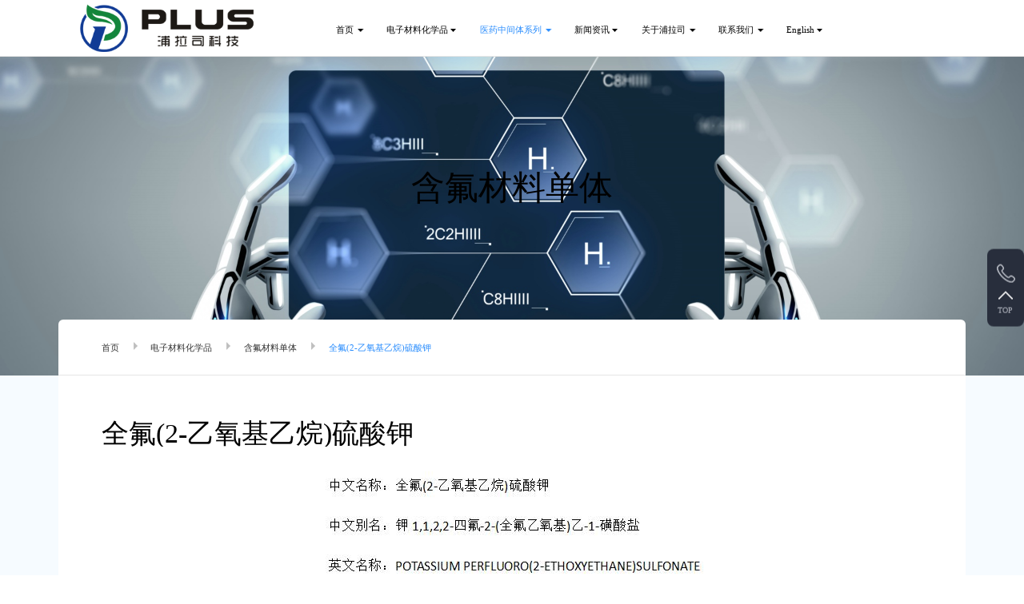

--- FILE ---
content_type: text/html; charset=utf-8
request_url: http://www.plus-chem.com/Index/productinfo/id/72
body_size: 8096
content:
<!DOCTYPE html>
<html>
<head>
<meta http-equiv="Content-Type" content="text/html; charset=UTF-8" />
<meta http-equiv="content-language" content="zh-CN" />
<meta name="viewport" content="width=device-width,initial-scale=1.0,user-scalable=no" />
<meta name="apple-mobile-web-app-capable" content="yes" />
<meta name="apple-mobile-web-app-status-bar-style" content="black" />
<meta name="format-detection" content="telephone=no" /> 
  <title></title>
 <meta name="keywords" content="" />
<meta name="description" content="" />
   <link rel="shortcut icon" href="/pulasi/Uploads/images/20220802131950_7018.ico" />
<meta name="author" content="秦王网络设计制作">
<!-- Bootstrap -->
<!-- Stylesheets -->
<meta name="renderer" content="webkit">
<meta http-equiv="X-UA-Compatible" content="IE=edge;chrome=1">
<meta HTTP-EQUIV="pragma" CONTENT="no-cache">
<meta HTTP-EQUIV="Cache-Control" CONTENT="no-cache, must-revalidate">
<meta HTTP-EQUIV="expires" CONTENT="0">
<script>
	var STATIC_URL = "#";
	var GLOBAL_URL = "#";
	var UPLOAD_URL = "#";
	var SITE_URL   = "#";
</script>
<link rel="stylesheet" href="/Public/Home/css/bootstrap.css?v=v1" type="text/css" media="screen" charset="utf-8">
<link rel="stylesheet" href="/Public/Home/css/reset.css?v=v1" type="text/css" media="screen" charset="utf-8">
<link rel="stylesheet" href="/Public/Home/css/animate.css?v=v1" type="text/css" media="screen" charset="utf-8">
<link rel="stylesheet" href="/Public/Home/css/swiper.css?v=v1" type="text/css" media="screen" charset="utf-8">
<link rel="stylesheet" href="/Public/Home/css/pubilc.css?v=v1" type="text/css" media="screen" charset="utf-8">
<link rel="stylesheet" href="/Public/Home/css/style.css?v=v1" type="text/css" media="screen" charset="utf-8">
<link rel="stylesheet" href="/Public/Home/css/style_ldc.css?v=v1" type="text/css" media="screen" charset="utf-8">
<link rel="stylesheet" href="/Public/Home/css/mobile.css?v=v1" type="text/css" media="screen" charset="utf-8">
<link rel="stylesheet" href="/Public/Home/css/media_ldc.css?v=v1" type="text/css" media="screen" charset="utf-8">
<link rel="stylesheet" href="/Public/Home/css/hover.css?v=v1" type="text/css" media="screen" charset="utf-8">
<link rel="stylesheet" href="/Public/Home/css/jquery.mCustomScrollbar.min.css?v=v1" type="text/css" media="screen" charset="utf-8">
<script src="/Public/Home/js/jquery-1.11.3.js?v=v1" type="text/javascript" charset="utf-8"></script>
<script src="/Public/Home/js/jquery.easing.1.3.js?v=v1" type="text/javascript" charset="utf-8"></script>
<script src="/Public/Home/js/jquery.transit.js?v=v1" type="text/javascript" charset="utf-8"></script>
<script src="/Public/Home/js/prefixfree.min.js?v=v1" type="text/javascript" charset="utf-8"></script>
<script src="/Public/Home/js/html5.min.js?v=v1" type="text/javascript" charset="utf-8"></script>
<script src="/Public/Home/js/bocfe.js?v=v1" type="text/javascript" charset="utf-8"></script>
<script src="/Public/Home/js/plug.preload.js?v=v1" type="text/javascript" charset="utf-8"></script>
<script src="/Public/Home/js/bootstrap.js?v=v1" type="text/javascript" charset="utf-8"></script>
<script src="/Public/Home/js/adaptive-version2.js?v=v1" type="text/javascript" charset="utf-8"></script>
<script src="/Public/Home/js/wow.min.js?v=v1" type="text/javascript" charset="utf-8"></script>
<script src="/Public/Home/js/swiper.min.js?v=v1" type="text/javascript" charset="utf-8"></script>
<script src="/Public/Home/js/jquery.mCustomScrollbar.concat.min.js?v=v1" type="text/javascript" charset="utf-8"></script><script>
$(function(){
	if(window.innerWidth<768){
		window['adaptive'].desinWidth = 750;
		window['adaptive'].init();
	}

	$(window).on('resize',function(){
		if(window.innerWidth<768){
			window['adaptive'].desinWidth = 750;
			window['adaptive'].init();
		}
	})
})
</script>

   </head>

<body>
     <style type="text/css">
 /*.top{
  display: none;
 }*/
 </style><header>
	<div class="w1700">
		<div class="header">
		    <a href="/Index/index" class="logo">
				<img src="/pulasi/Uploads/images/20220802132347_9747.png" alt="" class="logoimg">
				<img src="/pulasi/Uploads/images/20220802132353_3262.png" alt="" class="logoimg1">
			</a>
			<ul class="header-ul">
			    <li><a href="/Index/index" class="tit"> 首页 </a>
				</li>
				<li><a href="/Index/productlist" class="tit"> 电子材料化学品  </a>
                    <ul class="one">
					         <li><a href="/Index/productindex/catidz/1">含氟材料单体</a>
					   
					    <ul class="two">  
						     <li><a href="/Index/productinfo/id/85">N,N-二甲基苯铵四(五氟苯基)硼酸盐 </a></li><li><a href="/Index/productinfo/id/81">4,4,5,5,6,6-六氟二氢-4H-1,3,2-二噻嗪1,1,3,3-四氧化物锂</a></li><li><a href="/Index/productinfo/id/80">1,1,2,2,3,3-六氟丙烷-1,3-二磺酰二氟</a></li><li><a href="/Index/productinfo/id/79">2,2,3,3,3-五氟丙烷-1-磺酸钾</a></li><li><a href="/Index/productinfo/id/78">2,2,3,3,3-五氟丙烷-1-磺酸</a></li><li><a href="/Index/productinfo/id/77">2,2,3,3,3-五氟丙烷-1-磺酰氟</a></li><li><a href="/Index/productinfo/id/76">1,1,2,2-四氟-2-（1,1,2,2-2-四氟-2-碘乙氧基）乙磺酸</a></li><li><a href="/Index/productinfo/id/75">1,1,2,2-四氟-2-（1,1,2,2-2-四氟-2-碘乙氧基）乙磺酸钾</a></li><li><a href="/Index/productinfo/id/74">1,1,2,2-四氟-2-(1,1,2,2-四氟乙氧基)乙烷磺酸钾</a></li><li><a href="/Index/productinfo/id/73">1,1,2,2-四氟-2-(1,1,2,2-四氟乙氧基)乙烷磺酸</a></li><li><a href="/Index/productinfo/id/72">全氟(2-乙氧基乙烷)硫酸钾</a></li><li><a href="/Index/productinfo/id/71">全氟(2-乙氧基乙烷)磺酸</a></li><li><a href="/Index/productinfo/id/70">全氟丁基磺酸钾</a></li><li><a href="/Index/productinfo/id/69">三[(三氟甲基)磺酰基]甲烷四乙铵盐</a></li><li><a href="/Index/productinfo/id/68">1,2-二甲基-3-丙基咪唑三(三氟甲基磺酰)甲基化物</a></li>                             </ul>    
					   </li><li><a href="/Index/productindex/catidz/2">锂电添加剂</a>
					   
					    <ul class="two">  
						     <li><a href="/Index/productinfo/id/54">5-甲基四氮唑</a></li><li><a href="/Index/productinfo/id/52">庚二腈</a></li><li><a href="/Index/productinfo/id/51">吡唑</a></li><li><a href="/Index/productinfo/id/39">正己基磷酸</a></li><li><a href="/Index/productinfo/id/34">1,4-二氰基-2-丁烯</a></li>                             </ul>    
					   </li><li><a href="/Index/productindex/catidz/36">特种环氧胶/丙烯酸酯系列</a>
					   
					    <ul class="two">  
						     <li><a href="/Index/productinfo/id/87">3-甲基丙烯酰胺基苯基硼酸</a></li><li><a href="/Index/productinfo/id/86">偶氮双乙酰氧基苯基乙</a></li><li><a href="/Index/productinfo/id/65">2-乙基-2-金刚烷醇甲基丙烯酸酯</a></li><li><a href="/Index/productinfo/id/64">2-乙基-2-金刚烷醇丙烯酸酯</a></li><li><a href="/Index/productinfo/id/63">4-联苯甲醇甲基丙烯酸酯</a></li><li><a href="/Index/productinfo/id/62">4-联苯甲醇丙烯酸酯</a></li><li><a href="/Index/productinfo/id/61">[4-（7-氧杂双环[4.1.0]庚烷-3-羰基氧基甲基） 苯基]甲基7-氧杂二环[4.1.0]庚烷-3-羧酸酯</a></li><li><a href="/Index/productinfo/id/60">9,10-蒽甲基缩水甘油醚</a></li><li><a href="/Index/productinfo/id/59">1,6-双(2,3-环氧丙氧基)萘</a></li><li><a href="/Index/productinfo/id/58">4-联苯甲基缩水甘油醚</a></li><li><a href="/Index/productinfo/id/57">9,9-二[(2,3-环氧丙氧基)苯基]芴</a></li><li><a href="/Index/productinfo/id/56">β,β'-二羟基-二萘二缩水甘油醚</a></li><li><a href="/Index/productinfo/id/55">2-联苯缩水甘油醚</a></li>                             </ul>    
					   </li><li><a href="/Index/productindex/catidz/38">电子冷却液</a>
					   
					    <ul class="two">  
						     <li><a href="/Index/productinfo/id/84">7500B</a></li><li><a href="/Index/productinfo/id/83">全氟三丁胺 </a></li><li><a href="/Index/productinfo/id/82">全氟三丙胺</a></li>                             </ul>    
					   </li>					        
                    </ul>
				</li>
				<li><a href="/Index/caseslist" class="tit"> 医药中间体系列 </a>
                    <ul class="one">
					   
					     <li><a href="/Index/casesinfo/id/4">英加韦林</a></li><li><a href="/Index/casesinfo/id/2">盐酸阿比朵尔</a></li><li><a href="/Index/casesinfo/id/1">瑞米拉韦</a></li>                        
                                                                 
                    </ul>
				</li>
				<li><a href="/Index/news" class="tit"> 新闻资讯 </a></li>
				<li><a href="/Index/about" class="tit">关于浦拉司    </a>
                    <ul class="one">
                        <li><a href="/Index/about">浦拉司概况</a></li>
						<li><a href="/Index/patent">公司质量认证</a></li>
                        <li><a href="/Index/medical" class="more">生产基地</a>
                             <ul class="two">
                                  <li><a href="/Index/medical/catidz/8">福瑞明德</a></li><li><a href="/Index/medical/catidz/18">恒远生物</a></li><li><a href="/Index/medical/catidz/19">奥瑞凯</a></li><li><a href="/Index/medical/catidz/27">中星医药</a></li><li><a href="/Index/medical/catidz/28">浦奥生物</a></li><li><a href="/Index/medical/catidz/29">思科赛实业</a></li>                       
                             </ul>
                        </li>
                        <li><a href="/Index/idea">加入我们</a></li>
                    </ul>
				</li>
				<li><a href="/Index/contact" class="tit">联系我们 </a>
                   <ul class="one">
                        <li><a href="/Index/contact">联系我们</a></li>
                        <li><a href="/Index/message">留言反馈</a></li>
                    </ul>
				</li>
				<li><a href="http://www.plus-chem.com/en/" class="tit">English </a>
				</li>		
			</ul>
			<div class="en-search">
				<div class="pho-header-btn">
					<span class="line line1"></span>
					<span class="line line2"></span>
					<span class="line line3"></span>
				</div>
			</div>
		</div>
	</div>
</header>
<div class="pho-header-nav">
	<ul class="phoul">
		<li><a href="/Index/index" class="tit"> 首页 </a>
		</li>
		<li><a href="javascript:;" class="tit"> 电子材料化学品  </a>
                    <ul class="one">
                        <li><a href="/Index/caseslist"> 电子材料化学品</a></li>
						  <li><a href="javascript:;" class="more">含氟材料单体</a>
					   
					    <ul class="two">  
						     <li><a href="/Index/productinfo/id/85">N,N-二甲基苯铵四(五氟苯基)硼酸盐 </a></li><li><a href="/Index/productinfo/id/81">4,4,5,5,6,6-六氟二氢-4H-1,3,2-二噻嗪1,1,3,3-四氧化物锂</a></li><li><a href="/Index/productinfo/id/80">1,1,2,2,3,3-六氟丙烷-1,3-二磺酰二氟</a></li><li><a href="/Index/productinfo/id/79">2,2,3,3,3-五氟丙烷-1-磺酸钾</a></li><li><a href="/Index/productinfo/id/78">2,2,3,3,3-五氟丙烷-1-磺酸</a></li><li><a href="/Index/productinfo/id/77">2,2,3,3,3-五氟丙烷-1-磺酰氟</a></li><li><a href="/Index/productinfo/id/76">1,1,2,2-四氟-2-（1,1,2,2-2-四氟-2-碘乙氧基）乙磺酸</a></li><li><a href="/Index/productinfo/id/75">1,1,2,2-四氟-2-（1,1,2,2-2-四氟-2-碘乙氧基）乙磺酸钾</a></li><li><a href="/Index/productinfo/id/74">1,1,2,2-四氟-2-(1,1,2,2-四氟乙氧基)乙烷磺酸钾</a></li><li><a href="/Index/productinfo/id/73">1,1,2,2-四氟-2-(1,1,2,2-四氟乙氧基)乙烷磺酸</a></li><li><a href="/Index/productinfo/id/72">全氟(2-乙氧基乙烷)硫酸钾</a></li><li><a href="/Index/productinfo/id/71">全氟(2-乙氧基乙烷)磺酸</a></li><li><a href="/Index/productinfo/id/70">全氟丁基磺酸钾</a></li><li><a href="/Index/productinfo/id/69">三[(三氟甲基)磺酰基]甲烷四乙铵盐</a></li><li><a href="/Index/productinfo/id/68">1,2-二甲基-3-丙基咪唑三(三氟甲基磺酰)甲基化物</a></li>                             </ul>    
					   </li><li><a href="javascript:;" class="more">锂电添加剂</a>
					   
					    <ul class="two">  
						     <li><a href="/Index/productinfo/id/54">5-甲基四氮唑</a></li><li><a href="/Index/productinfo/id/52">庚二腈</a></li><li><a href="/Index/productinfo/id/51">吡唑</a></li><li><a href="/Index/productinfo/id/39">正己基磷酸</a></li><li><a href="/Index/productinfo/id/34">1,4-二氰基-2-丁烯</a></li>                             </ul>    
					   </li><li><a href="javascript:;" class="more">特种环氧胶/丙烯酸酯系列</a>
					   
					    <ul class="two">  
						     <li><a href="/Index/productinfo/id/87">3-甲基丙烯酰胺基苯基硼酸</a></li><li><a href="/Index/productinfo/id/86">偶氮双乙酰氧基苯基乙</a></li><li><a href="/Index/productinfo/id/65">2-乙基-2-金刚烷醇甲基丙烯酸酯</a></li><li><a href="/Index/productinfo/id/64">2-乙基-2-金刚烷醇丙烯酸酯</a></li><li><a href="/Index/productinfo/id/63">4-联苯甲醇甲基丙烯酸酯</a></li><li><a href="/Index/productinfo/id/62">4-联苯甲醇丙烯酸酯</a></li><li><a href="/Index/productinfo/id/61">[4-（7-氧杂双环[4.1.0]庚烷-3-羰基氧基甲基） 苯基]甲基7-氧杂二环[4.1.0]庚烷-3-羧酸酯</a></li><li><a href="/Index/productinfo/id/60">9,10-蒽甲基缩水甘油醚</a></li><li><a href="/Index/productinfo/id/59">1,6-双(2,3-环氧丙氧基)萘</a></li><li><a href="/Index/productinfo/id/58">4-联苯甲基缩水甘油醚</a></li><li><a href="/Index/productinfo/id/57">9,9-二[(2,3-环氧丙氧基)苯基]芴</a></li><li><a href="/Index/productinfo/id/56">β,β'-二羟基-二萘二缩水甘油醚</a></li><li><a href="/Index/productinfo/id/55">2-联苯缩水甘油醚</a></li>                             </ul>    
					   </li><li><a href="javascript:;" class="more">电子冷却液</a>
					   
					    <ul class="two">  
						     <li><a href="/Index/productinfo/id/84">7500B</a></li><li><a href="/Index/productinfo/id/83">全氟三丁胺 </a></li><li><a href="/Index/productinfo/id/82">全氟三丙胺</a></li>                             </ul>    
					   </li>                                                           
                    </ul>
		</li>
		<li><a href="javascript:;" class="tit"> 医药中间体系列 </a>
            <ul class="one">
                  
					     <li><a href="/Index/casesinfo/id/4">英加韦林</a></li><li><a href="/Index/casesinfo/id/2">盐酸阿比朵尔</a></li><li><a href="/Index/casesinfo/id/1">瑞米拉韦</a></li>                                                                       
            </ul>
		</li>
		<li><a href="/Index/news" class="tit no-one"> 新闻资讯 </a></li>
		<li><a href="javascript:;" class="tit">关于浦拉司    </a>
            <ul class="one">
                        <li><a href="/Index/about">浦拉司概况</a></li>
						<li><a href="/Index/patent">公司质量认证</a></li>
                        <li><a href="javascript:;" class="more">生产基地</a>
                             <ul class="two">
							       <li><a href="/Index/medical/catidz/8">福瑞明德</a></li><li><a href="/Index/medical/catidz/18">恒远生物</a></li><li><a href="/Index/medical/catidz/19">奥瑞凯</a></li><li><a href="/Index/medical/catidz/27">中星医药</a></li><li><a href="/Index/medical/catidz/28">浦奥生物</a></li><li><a href="/Index/medical/catidz/29">思科赛实业</a></li>                       
                           
                             </ul>
					    </li>
                        <li><a href="/Index/idea">加入我们</a></li>
            </ul>
		</li>
		<li><a href="javascript:;" class="tit">联系我们   </a>
            <ul class="one">
                        <li><a href="/Index/contact">联系我们</a></li>
                        <li><a href="/Index/message">留言反馈</a></li>
            </ul>
		</li>
	</ul>
</div>
<div class="fixed-right-moedl">
    <ul>
        <li>
            <img src="/Public/Home/images/rightpho.png?v=v1" class="img">
            <div class="right-moels-div">
                <div class="itemname">联系方式</div>
                <div class="dimian">
                                                                 <div class="tit">
                    <p>浦拉司科技（上海）有限责任公司</p>
                    <p>TEL：021-58661250</p>
                    <p>FAX：58661251</p>
                    </div>       
                </div>
                <div class="itemname">工作时间</div>
                <div class="timeshi">周一至周五: 09:00-18:00</div>
            </div>
        </li>
        <li class="top">
            <div>
                <img src="/Public/Home/images/scj2.png?v=v1" class="img">
            </div>
            <div>TOP</div>
        </li>
    </ul>
</div>  
		 	
	    
    
   <div class="main">
        <div class="nei-banner">
            <img src="/pulasi/Uploads/images/20220802214630_2553.jpg" alt="" class="pc-neibaneer">
            <img src="/pulasi/Uploads/images/20220802214635_2310.jpg" alt="" class="pho-neibaneer">
            <div class="banner-item">
                <div class="en-blod wow fadeInUp"></div>
                <div class="cn-blod wow fadeInUp">含氟材料单体</div>
            </div>
        </div>
        <div class="contact-mian">
            <div class="w1700">
                <div class="header-nav">
                    <div class="nav">
                          <a href="/Index/index">首页</a>
                        <span></span>
                        <a href="/Index/productlist" >电子材料化学品  </a>
                        <span></span>
                        <a href="/Index/productlist/catidz/1">含氟材料单体  </a>
                        <span></span>
                        <a href="javascript:;" class="cur">全氟(2-乙氧基乙烷)硫酸钾</a>
                    </div>
                </div>
               <div class="info-mianbody">
                 <div class="w1540">
                   <div class="infoname">全氟(2-乙氧基乙烷)硫酸钾</div>
                   <div class="infobigimgswiper swiper-no-swiping">
                     <div class="swiper-wrapper">
					 <div class="swiper-slide">
                           <img src="/wwwroot/Uploads/images/20230720114457_4898.jpg" alt="1">
                         </div>						                                      
                                            </div>
                   </div>
                   <div class="infosmmian">
                     <div class="sminfosiwper">
                       <div class="swiper-wrapper">
					   	 <div class="swiper-slide">
                           <img src="/wwwroot/Uploads/images/20230720114457_4898.jpg" alt="1">
                         </div>						                                               </div>
                     </div>
                     <div class="sm-prev"></div>
                     <div class="sm-next"></div>
                   </div>
                   <div class="infolistitem">产品简介</div>
                   <div class="infolist1">
                    <p>CAS：117205-07-9</p><p>中文名称：钾1,1,2,2-四氟-2-(五氟乙氧基)乙烷磺酸酯</p><p>英文名称：Potassium 1,1,2,2-Tetrafluoro-2-(Pentafluoroethoxy)Ethanesulfonate</p><p>常用名：</p><p>英文别名：potassium 1,1,2,2-tetrafluoro-2-(1,1,2,2,2-pentafluoroethoxy)ethanesulfonate; potassium 1,1,2,2-tetrakis(fluoranyl)-2-[1,1,2,2,2-pentakis(fluoranyl)ethoxy]ethanesulfonate; Potassium perfluoro(2-ethoxyethane)sulfonate</p><p>分子式：C4F9KO4S</p><p>分子量：354.19</p>				   </div>                                              
                 </div>
               </div>
              
            </div>
        </div>
    </div>
      <!-- foot底部 -->
<footer>
	<div class="w1700">
		<div class="footer-header">
		</div>
		<div class="footer-mian">
		<ul class="footer-ul">
			<li>
			<li>
			<dl>
				<dt><a data-href="/Index/productlist">电子材料化学品</a></dt>
				<div class="hover-gun">
				 <dd><a href="/Index/productindex/catidz/1">含氟材料单体</a>
					   
					   
					   </dd><dd><a href="/Index/productindex/catidz/2">锂电添加剂</a>
					   
					   
					   </dd><dd><a href="/Index/productindex/catidz/36">特种环氧胶/丙烯酸酯系列</a>
					   
					   
					   </dd><dd><a href="/Index/productindex/catidz/38">电子冷却液</a>
					   
					   
					   </dd>				</div>
				<div class="see-more">查看更多</div>
			</dl>
			</li>
			<li>
			<dl>
				<dt><a data-href="/Index/caseslist">医药中间体系列</a></dt>
				<div class="hover-gun">
				  
					     <dd><a href="/Index/casesinfo/id/4">英加韦林</a></dd><dd><a href="/Index/casesinfo/id/2">盐酸阿比朵尔</a></dd><dd><a href="/Index/casesinfo/id/1">瑞米拉韦</a></dd>            	
					                				
				</div>
				<div class="see-more">查看更多</div>
			</dl>
			</li>
			</li>
			<li>
			<dl>
				<dt><a hrefhref="/Index/news">新闻资讯</a></dt>
			</dl>
			</li>
			<li>
			<dl>
				<dt><a href="/Index/about">关于浦拉司</a></dt>
				<div class="hover-gun">
				<dd><a href="/Index/about">浦拉司概况</a></dd>
				<dd><a href="/Index/patent">公司质量认证</a></dd>
				<dd><a href="/Index/medical">生产基地</a></dd>
				<dd><a href="/Index/idea">加入我们</a></dd>
				</div>
			</dl>
			</li>
			<li>
			<dl>
				<dt><a href="/Index/contact">联系我们</a></dt>
				<div class="hover-gun">
				<dd><a href="/Index/contact">联系我们</a></dd>
				<dd><a href="/Index/message">留言反馈</a></dd>
				</div>
			</dl>
			</li>
		</ul>
		<div class="f-search">
		    <div class="footer-header1">
			<img src="/pulasi/Uploads/images/20220802220812_3612.png" alt="">
		</div>

			<div class="right-div">
			<div class="f-ma">
				<div class="img">
					<img src="/pulasi/Uploads/images/20220802133607_4438.jpg " alt="浦拉司官方微信">
				</div>
				<div class="name">浦拉司官方微信</div>
			</div>
			</div>
		</div>
        </div>
        <div class="footer-bottom f-cb">
        	<div class="left">Copyright © 2022 版权所有：浦拉司科技（上海）有限责任公司 
			<a href="https://www.webqin.net/" target="_blank"> 网站建设：秦王网络</a>
			<a href="http://www.beian.miit.gov.cn " target="_blank"> 
			<a target="_blank" href="https://beian.miit.gov.cn/#/Integrated/index" style="color:#989898"> 沪ICP备2022028044号-1  </a>        		
        	</a>



        	<div class="beian" style="overflow:hidden;">
                <a target="_blank" href="http://www.beian.gov.cn/portal/registerSystemInfo?recordcode=" style="">
                	<img style="float:left;" src="/Public/Home/images/beian.png"/>
                	<p style="color:#939393;float:left;line-height:2;">沪公安网备31019002000410号 </p>
                </a>
            </div>

        	</div>
        	
        </div>
	</div>
</footer>
<style type="text/css">
	footer .footer-mian .f-search .wip.m{
		display: none;
	}
	@media (max-width: 767px){
		footer .footer-mian .f-search .wip.m{
			display: block;
		}
		footer .footer-mian .f-search .wip.pc{
			display: none;
		}

	}
</style>
<script src="/Public/Home/js/main.js?v=v1" type="text/javascript" charset="utf-8"></script>
		<!-----------------------------------------------------------------------
------------------公共js-------------------------------------------------
------------------------------------------------------------------------>
<!-- 禁止右键js -->
<script src="/Public/Common/js/shuwon.js"></script> 
<!-- 地区js -->
<script type="text/javascript" src="/Public/Common/js/pcasunzip.js"></script>
<!--
<script type="text/javascript">
	new PCAS("u_sheng","u_shi","u_xian","","","");
</script> -->
<!-- 验证js -->
<link   href="/Public/Common/chajian/Validform_v5.3.2/vaildform.css" rel="stylesheet" type="text/css" />
<script src="/Public/Common/chajian/Validform_v5.3.2/Validform_v5.3.2.js"></script>
<script src="/Public/Common/chajian/Validform_v5.3.2/datatype.js"></script>
<script type="text/javascript" src="/Public/Common/chajian/layer/layer.js"></script>
<!-- 登录js -->
<script type="text/javascript" src="/Public/Common/js/login.js"></script>
<script type="text/javascript">
   
	 $(function() {
        $('#tijiao').click(function() {
			$('#tijiaos').submit();
        });
		 $('#formaddsum').click(function() {
			$('#formadd').submit();
        });
		
		
		var demo=$(".demoform").Validform({
	        tiptype:2 }
		);
		var demo1=$(".registerform").Validform({
			tiptype:function(msg,o,cssctl){
				if (o.type == 3){
				// 只有在验证失败的时候，才会弹出相关的信息
				layer.msg(msg, {icon: 5,time: 800});
				
			}
				
			},
			label:".label",
			ajaxPost:false
			//ajaxPost:true
		});
		var demos=$(".demoforms").Validform({
			tiptype:function(msg,o,cssctl){
				var objtip=$("#msgdemos");
				cssctl(objtip,o.type);
				objtip.text(msg);
			},
			ajaxPost:false
		});
		//button_code注册验证码
		$("#button_code").click(function (){
		    var yzphone=$("#phone_check").val();
		    if(moible(yzphone)==false){
				layer.msg("手机格式有误", {icon: 5,time: 1000});
				return false;
			}
		    //$("#button_code").attr("disabled", false);
			$("#button_code").attr("disabled",true).css("pointer-events","none");
		    var veri=$("#yzm").val();
  　　      //设置button效果，开始计时
            $("#button_code").attr("disabled",true).css("pointer-events","auto");
	        //$("#button_code").attr("disabled", true);
	        //向后台发送处理数据
			sendCode("/Login/ajax_sendcode",yzphone,"send_code");
		   
	    });
		//button_code找回密码验证码
		$("#button_codes").click(function (){
		    var yzphone=$("#phone_check").val();
		   
		    //$("#button_codes").attr("disabled", false);
			$("#button_codes").attr("disabled",true).css("pointer-events","none");
		    var veri=$("#yzm").val();
			var username=$("#user_check").val();
			 if(username==""){
				layer.msg("请先输入找回的账号", {icon: 5,time: 1000});
				return false;
			}else{
				 if(moible(yzphone)==false){
					layer.msg("手机格式有误", {icon: 5,time: 1000});
					return false;
				}
	  　　      //设置button效果，开始计时
				$("#button_codes").attr("disabled",true).css("pointer-events","auto");
				//$("#button_codes").attr("disabled", true);
				//向后台发送处理数据
				$.ajax({
			   　　type: "POST", //用POST方式传输
			   　　dataType: "text", //数据格式:JSON
			   　　url: "/Login/ajax_codesmi", //目标地址
			  　　 data: "yzphone=" + yzphone+"&username="+username,
			  　　 error: function (XMLHttpRequest, textStatus, errorThrown) { },
			   　　success: function (msg){	
					   if(msg==3){
							//alert("此会员号码不存在");
							layer.msg("此会员号码不存在", {icon: 5,time: 800});
							//$("#button_codes").attr("disabled", false);
							$("#button_codes").attr("disabled",true).css("pointer-events","none");
							settimes();
					   }else{
							settimes();

					   }
					  //alert(mcode);

				   }

				});
			}
	    });	
		//修改密码
		$("#button_codemi").click(function (){
		    var yzphone=$("#phone_check").val();
		    if(moible(yzphone)==false){
				layer.msg("手机格式有误", {icon: 5,time: 1000});
				return false;
			}
		    $("#button_codemi").attr("disabled", false);
			
		    var veri=$("#yzm").val();
  　　      //设置button效果，开始计时
          
	       $("#button_codemi").attr("disabled", true);
	        //向后台发送处理数据
		    $.ajax({
		   　　type: "POST", //用POST方式传输
		   　　dataType: "text", //数据格式:JSON
		   　　url: "/Login/ajax_codes", //目标地址
		  　　 data: "yzphone=" + yzphone+"&ver="+veri,
		  　　 error: function (XMLHttpRequest, textStatus, errorThrown) { },
		   　　success: function (msg){	
				   if(msg==3){
						//alert("此会员号码不存在");
						layer.msg("此会员号码不存在", {icon: 5,time: 800});
						$("#button_codemi").attr("disabled", false);
						
						settimemi();
				   }else{
						settimemi();

				   }
				  //alert(mcode);

			   }

	       });
	    });
	});
</script>
		<script type="text/javascript">

$(function(){
	$(".carjia").click(function() {
		var n = $(".pronum").text();
		var num = parseInt(n) + 1;
		if (num == 0) {
			
			
		}
		$(".pronum").text(num);
	});
	$(".carjian").click(function() {
		var n = $(".pronum").text();
		var num = parseInt(n) - 1;
		if (num == 0) {
			layer.msg('不能为0');
			return
		}
		$(".pronum").text(num);
	});
	 $(".joincarp").click(function(){
		var pid= $(this).attr("data-pid");	
		var carnum= $(".carnum").text();
		var status= $(this).attr("data-status");
           		
		var uid="";
		if(uid==''){
			layer.msg('请先登录');
			window.location.href="/Index/login/login/1"+"/pid/"+pid;
		}else{
			 $.post("/Car/joincaraddcar",{pid:pid,status:status,carnum:carnum},function(index){
				if(index==1){
					layer.msg('请先登录'); 
						 
				}else if(index==2){
					layer.msg('产品已下架'); 						 
				}else if(index==3){
					layer.msg('加入购物车失败'); 
						 
				}else if(index==4){
					layer.msg('加入购物车成功',{time: 1000,
								 end:function(){
									//window.location.reload();
									if(status==2){
									$(".refresh").load(location.href + " .refresh");
									}else{
										window.location.href="/Index/car";
									}
							}
					}); 
						 
				}
						   
						   
			});
		}
		//window.location.href=href;
	});
	 $(".joincar").click(function(){
		var pid= $(this).attr("data-pid");		
		var uid="";
		if(uid==''){
			layer.msg('请先登录');
			window.location.href="/Index/login/login/1"+"/pid/"+pid;
		}else{
			 $.post("/Car/joincaradd",{pid:pid},function(index){
				if(index==1){
					layer.msg('请先登录'); 
						 
				}else if(index==2){
					layer.msg('产品已下架'); 						 
				}else if(index==3){
					layer.msg('加入购物车失败'); 
						 
				}else if(index==4){
					layer.msg('加入购物车成功',{time: 1000,
								 end:function(){
									//window.location.reload();
									$(".refresh").load(location.href + " .refresh");
							}
					}); 
						 
				}
						   
						   
			});
		}
		//window.location.href=href;
	});
	//购物车下拉
	$(document).on("click",".banner_pos.up",function(){
		$(".car-posi").slideToggle();
		$(this).hide();
		$(".banner_pos.bottom").show();
		$(".bg100").fadeIn();
	});
	//购物车下拉
	
	$(document).on("click",".banner_pos.bottom",function(){
		$(".car-posi").slideToggle();
		$(this).hide();
		$(".banner_pos.up").show();
		$(".bg100").hide();
	});
	$(document).on("click",".refresh>.content>.car-box>.car-list:first>div:last>.delallcar",function(){
		
		var pid= $(this).attr("data-pid");	
           		
		var uid="";
		if(uid==''){
			layer.msg('请先登录');
			window.location.href="/Index/login/login/1"+"/pid/"+pid;
		}else{
			 $.post("/Car/delallcar",{pid:pid},function(index){
				if(index==1){
					layer.msg('请先登录'); 
						 
				}else if(index==2){
					layer.msg('删除失败'); 						 
				}else if(index==3){
					layer.msg('删除失败'); 
						 
				}else if(index==4){
					layer.msg('删除成功',{time: 1000,
								 end:function(){
									//window.location.reload();
									$(".refresh").load(location.href + " .refresh");
									$(".car-posi").slideToggle();
									$(".banner_pos.bottom").hide();
									$(".banner_pos.up").show();
		                            $(".bg100").hide();
							}
					}); 
						 
				}
						   
						   
			});
		}
		
});
	$(document).on("click",".refresh>.content>.car-box>.carlists>.delcars>.delcar",function(){
		var id= $(this).attr("data-id");		
		var uid="";		
		if(uid==''){
			layer.msg('请先登录');
			window.location.href="/Index/login/login/1"+"/pid/"+pid;
		}else{
			 $.post("/Car/delcar",{id:id},function(index){
				if(index==1){
					layer.msg('请先登录'); 
						 
				}else if(index==2){
					layer.msg('删除失败'); 						 
				}else if(index==3){
					layer.msg('删除失败'); 						 
				}else if(index==4){
					layer.msg('删除成功',{time: 1000,
								 end:function(){
									//window.location.reload();
									$(".refresh").load(location.href + " .refresh");
									$(".car-posi").slideToggle();
									$(".banner_pos.bottom").hide();
									$(".banner_pos.up").show();
		                            $(".bg100").hide();
									
							}
					}); 
						 
				}
						   
						   
			});
		}
		
	});
	


	//$(".registerform").Validform();  //就这一行代码！;
   $("input[name=sex]").click(function(){
		var href = $(this).attr("data-href");
		window.location.href=href;
	});

	
		

		
         $(".demoforms").Validform({

		 tiptype:2

	     });

	$("#tijiaozhu").click(function(){

		$("#tijiaozhuce").submit();

	});
	$("#tijiaodeng").click(function(){

		$("#tijiaodenglu").submit();

	});
	$("#gaimi").click(function(){

		$("#formgaimi").submit();

	});
	
	
	$(document).on("click","input[name=addids]",function(){	
        $(this).attr("checked","checked");
		$(this).parent().find("img:first").attr("src","/Public/Home/img/map_red.png");
		$(this).parent().siblings().find("img:first").attr("src","/Public/Home/img/map_h.png");
		$(this).parent().siblings().find("input:first").attr("checked","checked");
		
	});
	$("#addaddress").click(function(){
        var urls="/Index/addsite/url/1";
		location.href = urls;

	});
	$(document).on("click",".delping",function(){		
		
		var s_url="/Index/delpings";
		var id=$(this).attr('data-id');
		var urls="/Index/pingjia";
		
		if(id=='')
		{
			layer.msg('请选择要删除的评价');
			return false;
		}else{
			   $.post(s_url,{id:id},function(index){
						   if(index==4){
							   layer.msg('操作成功',{time: 1000,
									  end:function(){
										location.href = urls;
									  }
									}); 
						 
						   }else{
							   layer.msg('提交错误');
			                  return false;
						   }
						   
						   
					   });
		}
	});
	$(document).on("click",".deladdressdi",function(){		
		
		var s_url=$(this).attr('data-href');
		var id=$(this).attr('data-id');
		var urls="/Index/addmapw";
		
		if($("input[name=addids]:checked").val()=='')
		{
			layer.msg('请选择地址');
			return false;
		}else{
			   $.post(s_url,{id:id},function(index){
						   if(index==4){
							   layer.msg('操作成功',{time: 1000,
									  end:function(){
										location.href = urls;
									  }
									}); 
						 
						   }else{
							   layer.msg('提交错误');
			                  return false;
						   }
						   
						   
					   });
		}
	});
	$(document).on("click",".deladdress",function(){		
		
		var s_url=$(this).attr('data-href');
		var id=$(this).attr('data-id');
		var urls="/Index/car";
		
		if($("input[name=addids]:checked").val()=='')
		{
			layer.msg('请选择地址');
			return false;
		}else{
			   $.post(s_url,{id:id},function(index){
						   if(index==4){
							   layer.msg('操作成功',{time: 1000,
									  end:function(){
										location.href = urls;
									  }
									}); 
						 
						   }else{
							   layer.msg('提交错误');
			                  return false;
						   }
						   
						   
					   });
		}
	});
	$(".vx_wj img").click(function() {
		
		$("#paytype").val(2);
		$(".vx_wj img").attr("src","/Public/Home/img/vx_w.png");
		$(".zfb_dj img").attr("src","/Public/Home/img/zfb_z.png");
		
	});
	$(".zfb_dj img").click(function() {
		
		$("#paytype").val(1);
		$(".vx_wj img").attr("src","/Public/Home/img/vx_wei.png");
		$(".zfb_dj img").attr("src","/Public/Home/img/zfb_y.png");
		
	});
	$(document).on("click","#xiadan",function(){
		
		var s_url=$(this).attr('data-href');
		var urls="/Index/payway";
		//alert($("input[name=addids]:checked").val());
		if($("input[name=addids]:checked").val()==''||$("input[name=addids]:checked").val()==undefined)
		{
			layer.msg('请选择地址');
			return false;
		}else{
			   $.post(s_url,$("form").serialize(),function(index){
						   if(index==1||index==2||index==3){
							    layer.msg('提交错误');
			                  return false;
							 
						   }else{
							    layer.msg('操作成功',{time: 1000,
									  end:function(){
										location.href = urls+"/orderno/"+index;
									  }
									}); 
						 
						   }
						   
						   
					   });
		}
	});
	$(document).on("click","#carsubmit",function(){		
		var ids_arr = [];
		var s_url=$(this).attr('data-href');
		var urls="/Index/car";
		$("input[name=item_checkbox]").each(function() {
			
			if( $(this).prop('checked') )
			{
				ids_arr.push( $(this).val() );
			}
		})
		if(ids_arr.length < 1)
		{
			layer.msg('请选择产品');
			return false;
		}else{
			   $.post(s_url,{ids:ids_arr},function(index){
						   if(index==4){
							   layer.msg('操作成功',{time: 1000,
									  end:function(){
										location.href = urls;
									  }
									}); 
						 
						   }else{
							   layer.msg('提交错误');
			                  return false;
						   }
						   
						   
					   });
		}
	});
	$(document).on("click",".refresh>.content>.car-box>.car-list:first>div:first>label>input[name=checkall]",function(){
		//alert($(this).is(':checked'));
		var catrnum=0;
		var catprices=0;
		if($(this).is(':checked')){
			//alert(1);
			 
			 $(this).prop("checked",true );	
			 $("input[name=item_checkbox]").each(function() {
				$(this).prop("checked", true);	
                var num=$(this).attr("data-num");	
                catrnum=parseFloat(num)+parseFloat(catrnum);
				var dataprices=$(this).attr("data-prices");	
				catprices=parseFloat(catprices)+parseFloat(dataprices);					
			 });
			
		}else{
			//alert(2);
			 $(this).prop("checked", false);	
			// alert($("input[name=item_checkbox]").length);
			 $("input[name=item_checkbox]").each(function() {
				$(this).prop("checked", false);
                				
			 });
		}
		$("#xuancar").html(catrnum);
		$("#xuancarzong").html(catprices);
	});
	$(document).on("click","input[name=item_checkbox]",function(){
		//alert($(this).is(':checked'));
		var catrnum=0;
		var catprices=0;
		if($(this).is(':checked')){
			//alert(1);
			 $(this).prop("checked",true );	
			 var long1=$("input[name=item_checkbox]").length;
			 var long2=$("input[name=item_checkbox]:checked").length;
			 if(long1==long2){
				 $("input[name=checkall").prop("checked", true);
			 }else{
				 $("input[name=checkall").prop("checked", false);
			 }
			 
			
			 
		}else{
			//alert(2);
			$(this).prop("checked", false);	
			// alert($("input[name=item_checkbox]").length);			
			$("input[name=checkall").prop("checked", false);			
			
		}
		$("input[name=item_checkbox]:checked").each(function() {			
            var num=$(this).attr("data-num");	
			
            catrnum=parseFloat(num)+parseFloat(catrnum);
            var dataprices=$(this).attr("data-prices");	
            catprices=parseFloat(catprices)+parseFloat(dataprices);					
		});
		$("#xuancar").html(catrnum);
		$("#xuancarzong").html(catprices);
	});
	   
	//tijiaozhu
	// 数量加减
	$(document).on("click",".refresh>.content>.car-box>.carlists>.carjia>dl>dd>.jiajian>.jia",function(){
       
        var id=$(this).attr("data-id");		
		
		var num= $(this).parent().find("input").val();
		
		$.post("/Car/carnumeditjia",{id:id,num:num},function(index){
				if(index==1){
					layer.msg('请先登录'); 
						 
				}else if(index==2){
					layer.msg('提交失败'); 						 
				}else if(index==3){
					layer.msg('操作失败'); 						 
				}else if(index==4){
					$(".refresh").load(location.href + " .refresh");	
				   	$(".car-posi").slideToggle();
					$(".banner_pos.bottom").hide();
					$(".banner_pos.up").show();
		            $(".bg100").hide();
						 
				}
						   
						   
		});
		
	});
	$(document).on("click",".refresh>.content>.car-box>.carlists>.carjia>dl>dd>.jiajian>.jian",function(){
		var id=$(this).attr("data-id");		
		
		var num = $(this).parent().find("input").val();		
		$.post("/Car/carnumeditjian",{id:id,num:num},function(index){
				if(index==1){
					layer.msg('请先登录'); 
						 
				}else if(index==2){
					layer.msg('提交失败'); 						 
				}else if(index==3){
					layer.msg('操作失败'); 						 
				}else if(index==4){
					$(".refresh").load(location.href + " .refresh");
					$(".car-posi").slideToggle();
					$(".banner_pos.bottom").hide();
					$(".banner_pos.up").show();
		            $(".bg100").hide();
					/*layer.msg('删除成功',{time: 1000,
								 end:function(){
									//window.location.reload();
									
									
							}
					}); */
						 
				}
						   
						   
		});
	});
	

})
</script>
<script>
$(function(){
   $(".header ul.header-ul>li").eq(2).addClass('cur');
   var mySwiper1 = new Swiper('.infobigimgswiper', {
    })
   var mySwiper = new Swiper('.sminfosiwper', {
     autoplay: 5000,//可选选项，自动滑动
     slidesPerView:4,
     spaceBetween:18,
     prevButton:'.sm-prev',
     nextButton:'.sm-next',
     onInit: function(swiper){
      $(".info-mianbody .infosmmian .sminfosiwper .swiper-slide").eq(0).addClass('active')
    },
    onSlideChangeStart: function(swiper){
      var num=swiper.activeIndex;
      $(".info-mianbody .infosmmian .sminfosiwper .swiper-slide").eq(num).addClass('active').siblings().removeClass('active');
      mySwiper1.slideTo(num, 1000, false);
    }
    })

   $(".info-mianbody .infosmmian .sminfosiwper .swiper-slide").click(function(){
    var num=$(this).index();
    $(this).addClass('active').siblings().removeClass('active');
    mySwiper1.slideTo(num, 1000, false);
   })

   var pwid=$(window).width();
   if(pwid<767){
    var num=$(".contact-mian .header-nav .nav a").length;
    if(num>3){
      $(".contact-mian .header-nav .nav a").eq(2).text("...")
    }
   }
})
</script>
</body>
</html>

--- FILE ---
content_type: text/css
request_url: http://www.plus-chem.com/Public/Home/css/pubilc.css?v=v1
body_size: 4056
content:
@charset "UTF-8";
/*字体*/
@font-face {
  font-family: "PINGFANG MEDIUM_1"; //中等
  src: url("../fonts/PINGFANG MEDIUM_1.woff2") format("woff2"),
       url("../fonts/PINGFANG MEDIUM_1.woff") format("woff"),
       url("../fonts/PINGFANG MEDIUM_1.ttf") format("truetype"),
       url("../fonts/PINGFANG MEDIUM_1.eot") format("embedded-opentype"),
       url("../fonts/PINGFANG MEDIUM_1.svg") format("svg");
}
@font-face {
  font-family: "PINGFANG BOLD_1";//粗体
  src: url("../fonts/PINGFANG BOLD_1.woff2") format("woff2"),
       url("../fonts/PINGFANG BOLD_1.woff") format("woff"),
       url("../fonts/PINGFANG BOLD_1.ttf") format("truetype"),
       url("../fonts/PINGFANG BOLD_1.eot") format("embedded-opentype"),
       url("../fonts/PINGFANG BOLD_1.svg") format("svg");
}
@font-face {
  font-family: "PINGFANG REGULAR_1";//常规
  src: url("../fonts/PINGFANG REGULAR_1.woff2") format("woff2"),
       url("../fonts/PINGFANG REGULAR_1.woff") format("woff"),
       url("../fonts/PINGFANG REGULAR_1.ttf") format("truetype"),
       url("../fonts/PINGFANG REGULAR_1.eot") format("embedded-opentype"),
       url("../fonts/PINGFANG REGULAR_1.svg") format("svg");
}
@font-face {
  font-family: "PINGFANG HEAVY_1"; //特粗
  src: url("../fonts/PINGFANG HEAVY_1.woff2") format("woff2"),
       url("../fonts/PINGFANG HEAVY_1.woff") format("woff"),
       url("../fonts/PINGFANG HEAVY_1.ttf") format("truetype"),
       url("../fonts/PINGFANG HEAVY_1.eot") format("embedded-opentype"),
       url("../fonts/PINGFANG HEAVY_1.svg") format("svg");
}

@font-face {
  font-family: "BEBAS_";
  src: url("../other/BEBAS_.woff2") format("woff2"),
       url("../other/BEBAS_.woff") format("woff"),
       url("../other/BEBAS_.ttf") format("truetype"),
       url("../other/BEBAS_.eot") format("embedded-opentype"),
       url("../other/BEBAS_.svg") format("svg");
  font-weight: normal;
  font-style: normal;
}
body{
  font-family: "PINGFANG REGULAR_1";
}
header{
  border-bottom: 1px solid #e5e5e5;
  position:fixed;
  top:0;
  z-index:500;
  width:100%;
  background-color:#fff;
}
.w1700{
	width: 88.6%;
	position: relative;
	margin: 0 auto;
}
.header {
  position: relative;
  transition: all 0.5s;
}
.header.hide1{
  -webkit-transform: scale(0) !important;
    -ms-transform: scale(0) !important;
    transform: scale(0) !important;
    opacity: 0 !important;
}
.header .logo{
  position:absolute;
  top:0;
  left:0;
  width:9.85rem;
  display:block;
}
.header .logo img{
  width:100%;
  display:block;
}
.header .logo .logoimg1{
  display:none;
}
.header ul.header-ul{
	font-size: 0;
	text-align: center;
	height: 2.5rem;
	line-height: 2.7rem;
  padding-left:15%;
}
.header ul.header-ul>li{
	display: inline-block;
  font-size:0.4rem;
  font-family: "PINGFANG MEDIUM_1";
  margin:0 0.5rem;
  position:relative;
}
.header ul.header-ul li a.tit{
	color: #000000;
  display:block;;
  padding-right: 0.45rem;
  background-repeat: no-repeat;
  background-size: 9px;
  background-position: right center;
  background-image: url(../images/h-xia.png);
}
.header ul.header-ul li.cur a.tit{
  background-image: url(../images/cur-xia.png);
  color:#2a8dfd
}
.header ul.header-ul>li ul.one{
    position: absolute;
    top:calc(2.5rem + 1px);
    float: left;
    min-width: 5rem;
    border: 1px solid #e5e5e5;
    border-top: 2px solid #2a8dfd;
    background-color: #fff;
    z-index: 100;
    padding:0 0 0.5rem;
    box-sizing: border-box;
    white-space: nowrap;
    display:none;
}
.header ul.header-ul>li ul.one li{
    position: relative;
    height:1.2rem;
    line-height:1.2rem;
    border-bottom:1px solid #e5e5e5;
    text-align:left;
    padding:0 0.6rem;
}
.header ul.header-ul>li ul.one li a{
     width: 100%;
     display:block;
    text-decoration: none;
    color: #333333;
    transition:all 0.3s;
    font-size:0.35rem;
}
.header ul.header-ul>li ul.one li ul.two{
    position: absolute;
    top:-1px;
    right:calc(-0.02rem + 1px);
    transform:translateX(100%);
    border: 1px solid #e5e5e5;
    background-color: #f6fbff;
    z-index: 100;
    border-top: 2px solid #2a8dfd;
    padding:0;
    box-sizing: border-box;
    display:none;
    min-width:4rem
}
.header ul.header-ul>li ul.one li.gbs ul.two{
  top:calc(-3rem - 1px);
}
.header ul.header-ul>li ul.one li ul.two li{
  border-bottom:0;
  padding:0 0.5rem;
}
.header ul.header-ul>li ul.one li ul.three{
    position: absolute;
    top:-1px;
    right:calc(-0.02rem + 1px);
    transform:translateX(100%);
    border: 1px solid #e5e5e5;
    background-color: #f6fbff;
    z-index: 100;
    border-top: 2px solid #2a8dfd;
    padding:0 ;
    box-sizing: border-box;
    display:none;
    min-width:4rem
}
.header ul.header-ul>li ul.one li.gbs ul.three{
  top:calc(-3rem - 1px);
}
.header ul.header-ul>li ul.one li ul.three li{
  border-bottom:0;
  padding:0 0.5rem;
}
.header ul.header-ul>li ul.one li ul.three li a{
  display:block;
}
.header .en-search{
  position:absolute;
  top:50%;
  right:0;
  transform:translateY(-50%);
  font-size:0;
  height:0.5rem;
  line-height:0.5rem;
}
.header .en-search span.h-search{
  display:inline-block;
  width:0.5rem;
  height:0.5rem;
  background-position:center;
  background-size:0.5rem;
  background-repeat:no-repeat;
  background-image:url(../images/h-search.png);
  cursor: pointer;
  position:relative;
  top:2px;
}
.header .en-search .en-xia{
  font-family: "PINGFANG BOLD_1";
  font-size:0.4rem;
  color:#606060;
  display:inline-block;
  padding-right:0.45rem;
  background-repeat:no-repeat;
  background-position:right center;
  background-size: 9px;
  background-image:url(../images/h-xia2.png);
  margin-left: 1rem;
  padding-left: 1rem;
   cursor: pointer;
   position:relative;
}
.header .en-search .en-xia img{
  position:absolute;
  top:0;
  left:0;
  height:100%;
}
.search-header-mored{
  position:fixed;
  top:0;
  left:0;
  width:100%;
  background-color:#fff;
  z-index:-1;
  transition: all 0.5s;
  opacity: 0;
}
.search-header-mored.show1 {
    z-index: 500;
    -webkit-transform: scale(1);
    -ms-transform: scale(1);
    transform: scale(1);
    opacity: 1;
}
.search-header-mored .search-mian{
  width:52.6%;
  margin:0 auto;
}
.search-header-mored .search-mian .serrch-div{
  height:2rem;
  line-height: 2rem;
  position:relative;
  border-bottom:1px solid #e5e5e5;
  font-size:0;

}
.search-header-mored .search-mian .serrch-div .tetxt{
height:2rem;
  line-height: 2rem;
  padding-left:0.5rem;
  width:80%;
  font-size:0.4rem;
  color:#4b4b4b;
  outline:none;
  background-color:transparent;
}
.search-header-mored .search-mian .serrch-div .submit-s{
  position:absolute;
  top:50%;
  right:2rem;
  width:0.5rem;
  height:0.5rem;
  background-color:transparent;
  background-image:url(../images/s-aearch.png);
  background-position:center;
  background-size:100% 100%;
  background-repeat:no-repeat;
  cursor:pointer;
  transform:translateY(-50%);
}
.search-header-mored .search-mian .serrch-div .s-close{
  position:absolute;
  top:50%;
  right:0rem;
  width:0.5rem;
  height:0.5rem;
  background-image:url(../images/s-close.png);
  background-position:center;
  background-size:100% 100%;
  background-repeat:no-repeat;
  cursor:pointer;
  transition:all 0.3s;
  transform:translateY(-50%);
}
.search-header-mored .re-men{
  padding-left:0.5rem;
  font-size:0.4rem;
  color:#a2a2a2;
  height:1.55rem;
  line-height:1.55rem;
}
.search-header-mored .re-list-p{
  padding-left:1.1rem;
  font-size:0.35rem;
  color:#737373;
  line-height: 0.9rem;
  padding-bottom:0.5rem;
}
.search-header-mored .re-list-p a{
  color:#737373;
}
.header .en-search .pho-header-btn{
    height: 20px;
    width: 28px;
    cursor: pointer;
    right: 0;
    position:relative;
    display:inline-block;
    margin-left:2rem;
    display:none;
}
.header .en-search .pho-header-btn:after{
  position:absolute;
  left:-1rem;
  content:"";
  top:50%;
  transform:translateY(-50%);
  width:1px;
  height:20px;
  background-color:#e5e5e5;
}
.header .en-search .pho-header-btn .line{
    height: 2px;
    position: absolute;
    left: 0;
    background-color: #2a8dfd;
    transition: all .2s;
    transform-origin: center;
}
.header .en-search .pho-header-btn .line1{
  top: 0;
  width:65%;
}
.header .en-search .pho-header-btn .line2{
  top: 50%;
    margin-top: -1px;
    width:100%;
}
.header .en-search .pho-header-btn .line3{
  top: 100%;
  width:75%;
}
.header .en-search .pho-header-btn.cur .line1{
  width:100%;
}
.header .en-search .pho-header-btn.cur .line2{
  width:75%;
}
.header .en-search .pho-header-btn.cur .line3{
  width:100%;
}
.pho-header-nav{
  position:fixed;
  z-index:300;
  top:2.5rem;
  width:100%;
  height:calc(100% - 2.5rem);
  background-color:#fff;
  overflow: auto;
  display:none;
}
.pho-header-nav ul.phoul{
  padding: 0.5rem 1rem 1rem;
}
.pho-header-nav ul.phoul>li{
  font-size:0.45rem;
  border-bottom:1px solid #e5e5e5;
}
.pho-header-nav ul.phoul>li a.tit{
  display:block;
  height:1.5rem;
  line-height:1.5rem;
  color:#000;
  background-image:url(../images/h-xia.png);
  background-size:9px;
  background-repeat:no-repeat;
  background-position:right center;
  
}
.pho-header-nav ul.phoul>li a.tit.no-one{
  background-image:none;
}
.pho-header-nav ul.phoul>li ul.one{
  padding:0 0.5rem 0.5rem;
  display:none;
}
.pho-header-nav ul.phoul>li ul.one>li{
  border-bottom:1px solid #e5e5e5;
  line-height:1.5rem;
}
.pho-header-nav ul.phoul>li ul.one>li:nth-last-child(1){
  border-bottom:0;
}
.pho-header-nav ul.phoul>li ul.one>li a{
  color:#000;
  display:block;
}
.pho-header-nav ul.phoul>li ul.one>li ul.two{
  padding:0 0.5rem 0.5rem;
  display:none;
}
.pho-header-nav ul.phoul>li ul.one>li  a.more{
   background-image:url(../images/h-xia.png);
  background-size:9px;
  background-repeat:no-repeat;
  background-position:right center;
}
/*底部*/
footer{
  background-color: #282e3c;
}
footer .footer-header{
  height:3.2rem;
  line-height:3.2rem;
  text-align:left;
  border-bottom:1px solid rgba(255, 255, 255, 0.1);
}
footer .footer-header img{
  max-width:100%
}
footer .footer-mian{
  margin-top: 1.2rem;
  position:relative;
  padding-bottom: 1.75rem;
  border-bottom:1px solid rgba(255, 255, 255, 0.1);
}
footer .footer-ul{
  font-size:0;
  text-align:left;
}
footer .footer-ul li{
  display:inline-block;
  margin-right: 2rem;
  vertical-align: top
}
footer .footer-ul li dt{
  font-size:0.4rem;
  color:#fff;
  font-family: "PINGFANG MEDIUM_1";
  line-height:0.4rem;
  margin-bottom: 1rem;
}
footer .footer-ul li dt a{
  color:#fff;
  transition:all 0.3s;
  cursor:pointer;
}
footer .footer-ul li dd{
  font-size:0.35rem;
  line-height:0.75rem;
  font-family: "PINGFANG MEDIUM_1";
}
footer .footer-ul li .hover-gun{
  max-height:6rem;
  overflow: hidden;
  transition:all 0.3s;
}
footer .footer-ul li .hover-gun.opo{
  max-height:12rem;
}
footer .footer-ul li .see-more{
  cursor:pointer;
  font-size:0.35rem;
  color:#fff;
  padding-right:0.5rem;
  background-size:0.3rem;
  background-repeat:no-repeat;
  background-position:right center;
  background-image:url(../images/toub.png);
  width:2rem;
  transition:all 0.3s;
}
footer .footer-ul li .see-more.cur{
  background-image:url(../images/toub1.png);
}
footer .footer-ul li dd a{
   color:#8e929c;
}

footer .footer-mian .f-search{
  position:absolute;
  top:0;
  right:0;
}
footer .footer-mian .f-search .footer-form{
  width:5.75rem;
  height:1rem;
  border-radius: 0.5rem;
  border: 1px solid rgba(255, 255, 255, 0.1);
  font-size:0;
  position:relative;
}
footer .footer-mian .f-search .footer-form .text{
  height: 1rem;
  line-height:1rem;
  font-size:0.35rem;
  color:#fff;
  border: 0;
  background-color:transparent;;
  outline: none;
  font-family: "PINGFANG MEDIUM_1";
  padding-left: 0.45rem;
  width:75%;
}
footer .footer-mian .f-search .footer-form .text::-webkit-input-placeholder{
  color:#fff;
}
footer .footer-mian .f-search .footer-form .submit{
  position:absolute;
  top:50%;
  transform:translateY(-50%);
  right:0.45rem;
  width:0.5rem;
  height:0.5rem;
  background-image:url(../images/f-search.png);
  background-size:100% 100%;
  font-size:0;
  background-position:center;
  background-repeat:no-repeat;
    background-color:transparent;
}
footer .footer-mian .f-search .right-div{
  text-align:right;
  margin-top:0.9rem;
}
footer .footer-mian .f-search .wip{
  text-align:right;
  margin-top:1rem;
}
footer .footer-mian .f-search  .vipmian{
  display:inline-block;
  padding-left:0.85rem;
  font-size:0.5rem;
  color:#fff;
  background-repeat:no-repeat;
  background-position:left center;
  background-image:url(../images/vip.png);
  background-size:0.65rem;
}
footer .footer-mian .f-search  .f-ma{
  display:inline-block;
  width:2.5rem;
  text-align:center;
}
footer .footer-mian .f-search  .f-ma .img{
width:2.5rem;
height:2.5rem;
background-color:#fff;
border-radius:4px;
text-align:center;
line-height:2.5rem;
font-size:0;
}
footer .footer-mian .f-search  .f-ma .img img{
  width:2.25rem;
}
footer .footer-mian .f-search  .f-ma .name{
  font-size:0.35rem;
  color:#8e929c;
  line-height:0.4rem;
  font-family: "PINGFANG MEDIUM_1";
  margin-top:0.2rem;
  white-space: nowrap;
}
footer .footer-bottom{
  /*height:3.5rem;*/
  line-height:1.75rem;
  font-size:0.3rem;
  font-family: "PINGFANG MEDIUM_1";
  color:#8e929c;
  position:relative;
}
footer .footer-bottom .left{
  width:65%;
  float: left;
}
footer .footer-bottom a{
  color:#8e929c;
  margin-left:0.45rem;
}
footer .footer-bottom .right{
  width:35%;
  float: right;
  text-align:right;
}
footer .footer-bottom .select {
    width: 5.75rem;
    position: relative;
    display:inline-block;
    margin-left:0.3rem;
}
footer .footer-bottom .tit {
    display: block;
    border: 1px solid rgba(255,255,255,.2);
    line-height: 1rem;
    height: 1rem;
    padding: 0 .4rem;
    color: #8e929c;
    font-size: .3rem;
    position: relative;
    text-align:left;
    background-repeat:no-repeat;
    background-position:90% center;
    background-size:9px;
    background-image:url(../images/h-xia2.png);
    margin-left: 0;
}
footer .footer-bottom .tit img{
  width:0.4rem;
  margin-right:0.4rem;
}
footer .footer-bottom .sub {
    position: absolute;
    left: 0;
    bottom: 1rem;
    width: 100%;
    border: 1px solid rgba(255,255,255,.2);
    box-sizing: border-box;
    background-color: #333;
    max-height: 4rem;
    overflow: hidden;
    display: none;
}
footer .footer-bottom .sub a {
    display: block;
    height: 1rem;
    line-height: 1rem;
    padding: 0 .4rem;
    border-bottom: 1px solid rgba(255,255,255,.2);
    color: #8e929c;
    font-size: .3rem;
    transition: all .3s;
    text-align:left;
}

/*首页头部*/
.index-mian header{
border-bottom:0;
background-color:transparent;
}
.index-mian .header ul.header-ul li a.tit{
  color:#fff;
  background-image:url(../images/b-xia.png);
}
.index-mian .header .logo .logoimg1{
  display:block;
}
.index-mian .header .logo .logoimg{
  display:none;
}
.index-mian .header .en-search span.h-search{
  background-image:url(../images/hb-search.png);
}
.index-mian  .header .en-search .en-xia{
  color:#fff;
  background-image:url(../images/b-xia.png);
}
.index-mian header.bai-bj{
  background-color:#fff;
  border-bottom:1px solid #e5e5e5;
}
.index-mian .header .en-search .pho-header-btn .line{
  background-color:#fff;
}
.index-mian header.bai-bj .header ul.header-ul li a.tit{
  color:#000;
  background-image:url(../images/h-xia.png);
}
.index-mian header.bai-bj .logo .logoimg1{
  display:none;
}
.index-mian header.bai-bj .logo .logoimg{
  display:block;
}
.index-mian header.bai-bj .en-search span.h-search{
  background-image:url(../images/h-search.png);
}
.index-mian header.bai-bj .en-search .en-xia{
  color:#000;
  background-image:url(../images/h-xia.png);
}
.index-mian header.bai-bj .en-search .pho-header-btn .line{
  background-color:#2a8dfd;
}
footer .footer-mian .f-search .footer-header1{
    text-align:center;
    display:none;
  }
  .fixed-right-moedl{
    position:fixed;
    top:50%;
    transform:translateY(-50%);
    right:0;
    z-index:200;
  }
  .fixed-right-moedl ul{
    padding:0.6rem 0.4rem 0.4rem;
    border-radius:8px;
    background-color:#282e3c
  }
  .fixed-right-moedl ul li{
    text-align:center;
    cursor:pointer;
    position:relative;
  }
   .fixed-right-moedl ul li img.img{
  max-width: 100%;
   }
    .fixed-right-moedl ul li.top{
      font-size:0.35rem;
      color:#b2b6bf;
      margin-top:0.2rem;
    }
  .fixed-right-moedl ul li .right-moels-div{
    position:absolute;
    top:50%;
    left:-30px;
    transform:scale(0) translate(-100%,-50%);
    padding: 1rem 0.75rem;
    border-radius:10px;
    background-color:#282e3c;
    white-space:nowrap;
    opacity:0;
    transition:all 0.3s;
  }
   .fixed-right-moedl ul li .right-moels-div:after{
    position:absolute;
    top:50%;
    transform:translateY(-50%);
    right:-10px;
    width:10px;
    height:20px;
    background-size:100%;
    background-position:center;
    background-repeat:no-repeat;
    background-image: url(../images/rightjiano.png);
    content:""
   }
   .fixed-right-moedl ul li .right-moels-div .itemname{
    font-size:0.45rem;
    color:#ffffff;
    line-height:0.5rem;
    text-align:left;
   }
    .fixed-right-moedl ul li .right-moels-div .dimian{
      margin-top:0.6rem;
    }
    .fixed-right-moedl ul li .right-moels-div .dimian .tit{
      font-size:0.35rem;
      color:#fff;
      line-height:0.5rem;
      padding-bottom:0.5rem;
      border-bottom:1px solid #fff;
      padding-right:1.5rem;
       text-align:left;
       margin-bottom:0.5rem;
    }
    .fixed-right-moedl ul li .right-moels-div .dimian .tit:nth-child(3){
      border-bottom:0;
    }
    .fixed-right-moedl ul li .right-moels-div .timeshi{
      font-size:0.35rem;
      line-height:0.4rem;
      margin-top: 0.5rem;
      color:#fff;
      text-align:left;
    }
@media (max-width: 1680px){
 footer .footer-ul li{
    margin-right:1.6rem;
  }
}
@media (max-width: 1480px){
  footer .footer-ul li{
    margin-right:1.8rem;
  }

}
@media (max-width: 1240px){
.header .en-search .en-xia{
  margin-left: 1rem;
}
.header ul.header-ul>li{
  margin:0 0.3rem;
}
.header ul.header-ul{
  padding-left:22%;
}
}
@media (max-width: 1200px){
  
  }
@media (max-width: 1120px){
  .header ul.header-ul{
    display:none;
  }
  .header{
    height:2.5rem;
    line-height:2.5rem;
  }
  .header .en-search{
    height:20px;
    line-height:20px;
  }
  .header .en-search span.h-search{
    width:20px;
    height:20px;
    background-size:20px;
  }
  .header .en-search .en-xia{
    display:none;
  }
  .header .en-search .pho-header-btn{
    display:inline-block;
  }
}
@media (max-width: 1060px){
footer .footer-mian .f-search{
  display:none;
}
}
@media (max-width: 1024px){
  footer .footer-mian .f-search .footer-header1{
    display:block
  }
  footer .footer-mian .f-search .footer-form{
    width:80%;
    margin:0 auto ;
  }
  footer .footer-mian .f-search .wip{
    text-align:center;
  }
  footer .footer-mian .f-search .right-div{
    text-align:center;
  }
  footer .footer-mian .f-search .f-ma{
    width:3rem;
  }
  footer .footer-mian .f-search .f-ma .img{
    margin:0 auto;
  }
  footer .footer-mian{
    margin-top:0;
    padding-top:1.2rem;
  }
  footer .footer-header{
    display:none;
  }
  footer .footer-mian .f-search{
    display:block;
    position:relative;
  }
  footer .footer-ul li .hover-gun{
    height:auto;
  }
  footer .footer-ul li .see-more{
    display:none;
  }
footer .footer-bottom .left{
  width:100%;
}
footer .footer-bottom .right{
  display:none;
}
footer .footer-ul li{
  display:block;
  width:100%;
  margin-right:0;
  margin-bottom:0.5rem;
}
footer .footer-ul li .hover-gun{
  max-height:none;
  padding-right:0;
}
footer .footer-ul li dt{
  padding-bottom:0.5rem;
  border-bottom:1px solid rgba(255,255,255,0.1)
}
footer .footer-ul li dt{
  margin-bottom:0.5rem;
}
footer .footer-ul li .hover-gun{
  display:none;
}
footer .footer-ul li dt a{
  display:block;
  background-position:right center;
  background-repeat:no-repeat;
  background-size:9px;
  background-image:url(../images/b-xia.png);
}
footer .footer-bottom .right{
  display:block;
}
footer .footer-bottom{
  height:auto;
  line-height:none;
}
footer .footer-mian{
  padding-bottom: 0.6rem;
  border-bottom:0;
}
footer .footer-bottom .right{
  width:100%;
  text-align:center;
}
footer .footer-bottom .left{
  text-align:center;
}
}

@media (max-width: 992px){
	
}

@media (max-width: 767px){
	footer .footer-header{
    height:1.28rem;
    line-height:1.28rem;
  }
  footer .footer-header img{
    max-width:none;
    max-height:100%;
  }
  footer .footer-mian{
    margin-top:0rem;
    padding-bottom:0.3rem;
    padding-top:0.3rem;
  }
  footer .footer-ul li dt{
    font-size:0.28rem;
    padding-bottom:0.2rem;
    margin-bottom: 0.2rem;
    line-height:0.3rem;
  }
  footer .footer-ul li{
    margin-bottom:0.2rem;
  }
  footer .footer-ul li dd{
    font-size:0.24rem;
    line-height:0.7rem;
    height:0.7rem;
    // margin-bottom:0.2rem;
  }
  footer .footer-ul li dd a{
    display:block
  }
  footer .footer-bottom{
    font-size:0.24rem;
    height:auto;
    padding: 0.3rem 0;
    line-height:0.4rem;
  }
  footer .footer-mian .f-search .footer-header1 img{
    width:3.94rem;
  }
  footer .footer-mian .f-search .footer-form{
    width:90%;
    height:0.8rem;  
  }
  footer .footer-mian .f-search .footer-form .text{
    height:0.8rem;
    line-height:0.8rem;
    font-size:0.24rem;
    padding-left:0.25rem;
  }
  footer .footer-mian .f-search .footer-form .submit{
    width:0.35rem;
    height:0.35rem;
    background-size:0.35rem;
  }
  footer .footer-mian .f-search .wip{
    margin-top:0.2rem;
  }
  footer .footer-mian .f-search .vipmian{
    padding-left:0.3rem;
    font-size:0.24rem;
    background-size:0.3rem;
  }
  footer .footer-mian .f-search .right-div{
    margin-top:0.2rem;
  }
  footer .footer-mian .f-search .f-ma .name{
    font-size:0.24rem;
  }
  footer .footer-bottom{
    padding:0 0 0.3rem;
  }
  footer .footer-bottom .select{
    width:90%;
    margin-left:0;
    margin-bottom:0.2rem;
  }
  footer .footer-bottom .tit{
    height:0.8rem;
    line-height:0.8rem;
    font-size:0.24rem;
  }
  footer .footer-bottom .sub{
    bottom:0.8rem;
    max-height:3.2rem;
  }
  footer .footer-bottom .sub a{
    height:0.8rem;
    line-height:0.8rem;
    font-size:0.24rem;
  }
  .search-header-mored .search-mian .serrch-div .tetxt{
    height:1rem;
    line-height:1rem;
    font-size:0.24rem;
    padding-left:0.2rem;
  }
  .search-header-mored .search-mian .serrch-div{
     height:1rem;
    line-height:1rem;

  }
  .search-header-mored .search-mian .serrch-div .submit-s{
    width:0.35rem;
    height:0.35rem;
    right:0.8rem;
  }
  .search-header-mored .search-mian .serrch-div .s-close{
    width:0.35rem;
    height:0.35rem;
  }
  .search-header-mored .re-men{
    height:0.8rem;
    line-height:0.8rem;
    font-size:0.24rem;
    padding-left:0.2rem;
  }
  .search-header-mored .re-list-p{
    padding-left:0.4rem;
    font-size:0.24rem;
    line-height:0.4rem;
    padding-bottom:0.2rem;
  }
  .search-header-mored .re-list-p p{
    margin-bottom:.2rem;
  }
}

--- FILE ---
content_type: text/css
request_url: http://www.plus-chem.com/Public/Home/css/style.css?v=v1
body_size: 12739
content:
@charset "UTF-8";


@media (min-width: 768px) {
    html {
        font-size: 28px!important;
    }
}
.about-mamindody .leftz .naleft-jie::-webkit-scrollbar {
        width: 3px;
        height:3px;
    }
    .about-list3 .fazhengbodyu .swiper-slide .rightz::-webkit-scrollbar {
        width: 3px;
        height:3px;
    }
    .hovergun::-webkit-scrollbar {
        width: 3px;
        height:3px;
    }
    .hovergun::-webkit-scrollbar-thumb:vertical:hover {
        background: transparent;
    }

    .hovergun::-webkit-scrollbar-thumb {
        background: transparent;
        /*border-radius: 4px;*/
    }

    .hovergun::-webkit-scrollbar-thumb:window-inactive {
        background: transparent;
    }
@media (min-width: 1025px) {
    ::-webkit-scrollbar {
        width: 6px;
        height:6px;
    }

    ::-webkit-scrollbar-track {
        background: #fff;
    }

    ::-webkit-scrollbar-thumb {
        background: #298efd;
        /*border-radius: 4px;*/
    }

    ::-webkit-scrollbar-thumb:window-inactive {
        background: #298efd;
    }

    ::-webkit-scrollbar-thumb:vertical:hover {
        background: #298efd;
    }
    html {
        font-size: 30px!important;
    }
    body{
        -ms-overflow-style: scrollbar;
    }
}
@media (min-width: 1440px) {
    html {
        font-size: 34px!important;
    }
}
@media (min-width: 1680px) {
    html {
        font-size: 40px!important;
    }
}
/* 重置表单样式 */
select::-ms-expand { display: none; }
input,select,textarea{
    box-shadow: none;
    outline: none;
    border: none;
    border-radius: 0;
    -ms-appearance: none;
    -moz-appearance: none;
    -webkit-appearance:none;
    appearance:none;  
    padding: 0;
}
textarea{
  resize: none;
}
select::-ms-expand { display: none; }
/* 更改placeholder颜色 */
input::-webkit-input-placeholder{
    color:#888;  
}  
input:-moz-placeholder{
    color:#888;
}  
input::-moz-placeholder{
    color:#888;
}  
input:-ms-input-placeholder {
    color:#888;
}  

textarea::-webkit-input-placeholder{
    color:#888;  
}  
textarea:-moz-placeholder{
    color:#888;
}  
textarea::-moz-placeholder{
    color:#888;
}  
textarea:-ms-input-placeholder {
    color:#888;
}

.nei-banner{
    position:relative;
    width:100%;
    overflow: hidden;
}
.nei-banner img{
width:100%;
}
.pho-neibaneer{
    display:none;
}
.nei-banner .banner-item{
    position:absolute;
    top:40%;
    left:50%;
    transform:translate(-50%,-50%);
    width:60%;
    text-align:center;
}
.nei-banner .banner-item .en-blod{
    font-size:1.5rem;
    line-height:1.5rem;
    color:#fff;
    font-family: "PINGFANG HEAVY_1";
} 
.nei-banner .banner-item .cn-blod{
    font-size:1.5rem;
    line-height:1.5rem;
    color:#000;
    font-family: "PINGFANG HEAVY_1";
    margin-top:0.4rem;
}
.contact-mian{
    padding: 0 0 1.52rem;
    background-color:#f6fbff;
}
.contact-mian .header-nav{
    height:2.5rem;
    line-height:2.5rem;
    background-color:#fff;
    border-top-left-radius: 6px;
    border-top-right-radius:6px;
    border-bottom:1px solid #e5e5e5;
    box-sizing:border-box; 
}
.contact-mian .header-nav .nav{
    width:90.5%;
    margin:0 auto;
    position:relative;
    font-size:0;
    text-align:left;
    overflow: hidden;
text-overflow:ellipsis;
white-space: nowrap;
}
.contact-mian .header-nav .nav a{
    display:inline-block;
    font-size:0.4rem;
    color:#333333;
    font-family: "PINGFANG MEDIUM_1";
     color:#333333;
     transition:all 0.3s;
}
.contact-mian .header-nav .nav a.cur{
        color:#2a8dfd
    }
.contact-mian .header-nav .nav span{
    display:inline-block;
    width:6px;
    height:12px;
    background-size:6px;
    margin:0 0.6rem;
    background-repeat:no-repeat;
    background-position:center;
    background-image:url(../images/j-right.png);
}

.contact-mian .map-conlist{
    padding: 1.75rem 0 ;
    background-color:#fff;
}
.contact-mian .map-conlist .name-biao{
    font-size:1.2rem;
    color:#333333;
    line-height:1.2rem;
    text-align:center;
    position:relative;
    font-family: "PINGFANG HEAVY_1";
    margin-bottom: 2.5rem;
}
.contact-mian .map-conlist .name-biao:after{
    position:absolute;
    bottom:-0.5rem;
    left:50%;
    transform:translateX(-50%);
    content: "";
    width:1.5rem;
    height:0.2rem;
    background-position:center;
    background-repeat:no-repeat;
    background-size:100% 100%;
    background-image:url(../images/after.png);
}
.contact-mian #map{
    height:12.5rem;
}
.contact-mian .contact-lianxi{
    position:relative;
    width:90.5%;
    margin:0 auto;
}
.contact-mian .contact-lianxi .lixi{
    height:2rem;
    line-height:2rem;
    background-repeat:no-repeat;
    background-size:0.6rem;
    background-position:right center;
    background-image:url(../images/conpho.png);
    font-size:0.6rem;
    color:#333333;
    border-bottom:1px solid #e5e5e5;
}
.contact-mian .contact-lianxi ul.lianxi{
    margin-top:0.75rem;
    font-size:0;
    text-align:left;
}
.contact-mian .contact-lianxi ul.lianxi li{
    display:inline-block;
    width:24.7%;
    box-sizing: border-box;
    margin-right:12.95%;
    position:relative;
}
.contact-mian .contact-lianxi ul.lianxi li:after{
    position:absolute;
    right:-24.5%;
    content:"";
    width:1px;
    height:100%;
    top:0;
    background-color:#e5e5e5;
}
.contact-mian .contact-lianxi ul.lianxi li:after:nth-child(3){
    display:none;
}
.contact-mian .contact-lianxi ul.lianxi li:nth-child(3){
    border-right:0;
    margin-right:0;
}
.contact-mian .contact-lianxi ul.lianxi li .biaoname{
    font-size:0.45rem;
    color:#333333;
    line-height:0.5rem;
    font-family: "PINGFANG MEDIUM_1";
}
.contact-mian .contact-lianxi ul.lianxi li .div-item>.item{
    display:inline-block;
    margin-right:2rem;
}
.contact-mian .contact-lianxi ul.lianxi li .div-item>.item:nth-child(2){
    margin-right:0;
}
.contact-mian .contact-lianxi ul.lianxi li .div-item .item .name-item{
    width:3.5rem;
    height:1.5rem;
    line-height:1.5rem;
    font-size:0.45rem;
    color:#808080;
    background-size:0.6rem;
    background-image:url(../images/conren.png);
    background-position:right center;
    background-repeat:no-repeat;
    border-bottom:1px solid #e5e5e5; 
}
.contact-mian .contact-lianxi ul.lianxi li .div-item .item .name-item.item1{
     background-image:url(../images/conren1.png);
}
.contact-mian .contact-lianxi ul.lianxi li .div-item .item  .tel{
    font-size:0.45rem;
    line-height:0.5rem;
    color:#808080;
    margin-top:0.4rem;
    font-family: "PINGFANG BOLD_1";
    font-weight: bold;
}
.contact-mian .contact-lianxi .lixi.conaddress{
    background-image:url(../images/conadd.png);
    margin-top:0.5rem;
}
.contact-mian .conaddul{
    margin-top:0.75rem;
    font-size:0;
    text-align:left;
}
.contact-mian .conaddul li{
    width:50%;
    display:inline-block;
}
.contact-mian .conaddul li .items{
    width:8rem;
}
.contact-mian .conaddul li .items .name{
    font-size: 0.45rem;
    color:#333333;
    line-height:0.5rem;
    background-repeat:no-repeat;
    background-size: 0.6rem;
    background-position:right center;
    background-image:url(../images/addlou.png);
    padding-bottom:0.5rem;
    border-bottom:1px solid #e5e5e5;
    font-family: "PINGFANG BOLD_1";
}
.contact-mian .conaddul li .items .addresname{
    font-size:0.45rem;
    line-height:0.6rem;
    color:#666666;
    margin-top:0.5rem;
}
.contact-mian .w1700{
    margin-top:-2.5rem;
}
.investor-mian{
    position:relative;
}
.investor-mian .left{
    width:23.6%;
    background-color:#f7f7f7;
    position:relative;
    position:absolute;
    height:100%;
}
.investor-mian .left .biaotiem{
    font-size:1.2rem;
    line-height:1.3rem;
    padding-top: 1.75rem;
    border-bottom:1px solid #e5e5e5;
    text-align:center;
    padding-bottom:0.75rem;
    font-family: "PINGFANG BOLD_1";//
}
.investor-mian .left ul.left-ul{
    width:60%;
    position:relative;
    padding-top:1rem;
    margin:0 auto;
}
.investor-mian .left ul.left-ul li{
    width:100%;
    text-align:center;
      font-family: "PINGFANG BOLD_1";
      border-bottom:1px solid #e5e5e5;
      padding-bottom:1rem;
      margin-bottom:1rem;
}
.investor-mian .left ul.left-ul li dt{
font-size:0.4rem;
color:#333;
position:relative;
}
.investor-mian .left ul.left-ul li dt:after{
    position:absolute;
    top:50%;
    transform:translateY(-50%);
    left:-32%;
    width:4px;
    height:0;
    content:"";
    background-color:#2588f6;
    transition:all 0.3s;
}
.investor-mian .left ul.left-ul li dt a{
    color:#333;
    display:block;
    background-position:right center;
    background-repeat:no-repeat;
    background-size:10px;
    background-image:url(../images/touright.png);
}
.investor-mian .left ul.left-ul li.show dt a{
    background-image:url(../images/touxia.png);
}
.investor-mian .left ul.left-ul li.noer dt a{
    background-image:none !important;
}
.investor-mian .right{
    float:right;
    width:76.4%;
    background-color:#fff;
    position:relative;
    padding: 1.75rem 0 2.5rem;
    min-height:10rem;
}
.investor-mian .left ul.left-ul li dd{
    font-size:0.35rem;
    color:#999999;
    position:relative;
    margin-top:0.5rem;
    display:none;
}
.investor-mian .left ul.left-ul li dd:after{
    position:absolute;
    top:50%;
    transform:translateY(-50%);
    left:-32%;
    width:4px;
    height:0;
    content:"";
    background-color:#2588f6;
    transition:all 0.3s;
}
.investor-mian .left ul.left-ul li dd a{
    color:#999999;
    display:block;
}
.investor-mian .right ul.investor-ul{
    width:85.8%;
    margin:0 auto;
    position:relative;
}
.investor-mian .right ul.investor-ul li{
    height:1.85rem;
    line-height:1.85rem;
    position:relative;
    border-bottom:1px solid #e5e5e5;
    width:100%;
    vertical-align:middle;
}
.investor-mian .right ul.investor-ul li .touzi{
    font-size:0;
    width:1.15rem;
    height:1.15rem;
    display:inline-block;
    background-position:center;
    background-repeat:no-repeat;
    background-size:100% 100%;
    background-image:url(../images/touzi.png);
    position:absolute;
    top:50%;
    transform:translateY(-50%);
    left:0.3rem;
}
.investor-mian .right ul.investor-ul li .touzi:after{
    position:absolute;
    width:3px;
    height:3px;
    content:"";
    border-radius:50%;
     top:50%;
    transform:translateY(-50%);
    right:-0.5rem;
    background-color:#5e5e5e;
}
.investor-mian .right ul.investor-ul li p{
    font-size:0.45rem;
    color:#4c4c4c;
    width:80%;
    overflow: hidden;
text-overflow:ellipsis;
white-space: nowrap;
padding-left:2.35rem;
  font-family: "PINGFANG BOLD_1";//
  position:relative;
}
.investor-mian .right ul.investor-ul.invew1 li p{
    padding-left:1rem;
}
.investor-mian .right ul.investor-ul.invew1 li p:after{
    position:absolute;
    width:3px;
    height:3px;
    content:"";
    border-radius:50%;
     top:50%;
    transform:translateY(-50%);
    left:0.7rem;
    background-color:#5e5e5e;
}
.investor-mian .right ul.investor-ul li .tiem{
    font-size:0.4rem;
    color:#808080;
    position:absolute;
    top:50%;
    transform:translateY(-50%);
    right: 0;
}
.investor-mian .right .more-page{
    margin-top:1.2rem;
    text-align:center;
    font-size:0;
}
.investor-mian .right .more-page .moremore{
    font-size:0.45rem;
    color:#333333;
    line-height:0.75rem;
    height:0.75rem;
    display:inline-block;
    padding-left:1.1rem;
    background-position:left center;
    background-size:0.75rem;
    background-repeat:no-repeat;
    background-image:url(../images/moremore.png);

}
.science-mamin{
    background-color:#fff;
    padding:1.75rem 0 2.25rem;
}
.science-mamin .tebold{
    font-size:1.2rem;
    line-height:1.2rem;
    text-align:center;
    position:relative;
    color:#333333;
    margin-bottom: 1.75rem;
    font-family: "PINGFANG HEAVY_1";
}
.science-mamin .tebold:after{
   position:absolute;
   left:50%;
   transform:translateX(-50%);
   width:1.5rem;
   height:0.2rem;
   content:"";
   background-image:url(../images/after.png);
   background-repeat:no-repeat;
   background-size:100% 100%;
   background-position:center;
   bottom:-0.75rem;
}
.science-mamin ul.tab-liqie{
    font-size:0;
    text-align:center;
}
.science-mamin ul.tab-liqie li{
    display:inline-block;
    width:4.25rem;
    height:1rem;
    font-size:0.4rem;
    border-radius: 0.5rem;
    border:1px solid #e5e5e5;
    margin:0 0.375rem;
    line-height:1rem;
    transition:all 0.3s;
}
.science-mamin ul.tab-liqie li.cur{
    background-color:#298efd;
        border:1px solid #298efd;
}
.science-mamin ul.tab-liqie li a{
    color:#666;
    display:block;
}
.science-mamin ul.tab-liqie li.cur a{
    color:#fff;
}
.science-mamin ul.idea-ulmian{
    width:85.9%;
    margin:1.2rem auto 0;
}
.science-mamin ul.idea-ulmian li{
    float:left;
    width:18.1%;
    position:relative;
    padding-bottom:25%;
    border:1px solid #e5e5e5;
    margin-right:2.375%;
    margin-bottom:0.75rem;
    box-sizing: border-box;
    overflow: hidden;
}
.science-mamin ul.idea-ulmian li:nth-child(5n){
    margin-right:0;
}
.science-mamin ul.idea-ulmian li .idea-inco{
    position:absolute;
    top:50%;
    left:50%;
    width:80%;
    transform:translate(-50%,-50%);
    text-align:center;
    transition:all 0.3s;
    opacity: 1;
}
.science-mamin ul.idea-ulmian li .idea-inco .img{
    text-align:center;
}
.science-mamin ul.idea-ulmian li .idea-inco .img img{
    width:1.8rem;
}
.science-mamin ul.idea-ulmian li .idea-inco .name{
    font-size:0.5rem;
    margin-top: 0.5rem;
    line-height:0.6rem;
    color:#666666;
    font-family: "PINGFANG BOLD_1";
}
.science-mamin ul.idea-ulmian li .idea-inco .en-name{
    font-size:0.35rem;
    line-height:0.45rem;
    margin-top:0.4rem;
    color:#666;
    font-family: "PINGFANG MEDIUM_1";
}
.science-mamin ul.idea-ulmian li .hover-divshow{
    position:absolute;
    top:0;
    left:0;
    width:100%;
    height: 100%;
    background-color:#298efd;
    transform:translateY(100%);
    transition:all 0.3s;
    opacity: 0;
    z-index: 3;
}
.science-mamin ul.idea-ulmian li .hover-divshow .hovergun{
    font-size:0.35rem;
    color:#fff;
    line-height:0.75rem;
    position:absolute;
    top:50%;
    left:50%;
    width:90%;
    transform:translate(-50%,-50%);
    max-height:80%;
    overflow: auto;
    text-align:justify;
} 
.science-mamin ul.join-ulmian>li{
    border: 1px solid #e5e5e5;
    margin-bottom:0.5rem;
}
.w1540{
    position:relative;
    width:90.5%;
    margin:0 auto;
}
.w948{
    position:relative;
    width:94.8%;
    margin:0 auto;
}
.science-mamin ul.join-ulmian{
    margin-top: 1.25rem;
}
.science-mamin ul.join-ulmian li .li-header{
    height: 2rem;
    line-height:2rem;
    padding-left:1.1rem;
    background-repeat:no-repeat;
    background-size:0.65rem;
    background-position: left center;
    background-image:url(../images/hrem.png);
    transition:all 0.3s;
    font-size:0.6rem;
    color:#333333;
    cursor:pointer;
    border-bottom:1px solid #e5e5e5;
    position:relative;
}
.science-mamin ul.join-ulmian li .li-header .inco-s{
    background-repeat:no-repeat;
    background-size:0.65rem;
    background-position: left center;
    background-image:url(../images/jia.png);
    position:absolute;
    width:0.65rem;
    height:0.65rem;
    display:inline-block;
    top:50%;
    transform:translateY(-50%);
    right:0;
}
.science-mamin ul.join-ulmian li .jioin-li{
    font-size:0;
    text-align:center;
    padding:0.75rem 0;
}
.science-mamin ul.join-ulmian li .jioin-li li{
    display:inline-block;
    width:25%;
    font-size:0.4rem;
    color:#999999;
    font-family: "PINGFANG BOLD_1";
    text-align:left;
}
.science-mamin ul.join-ulmian li .jioin-li li:nth-child(5){
    text-align:right;
}
.science-mamin ul.join-ulmian li .join-detail{
    background-color:#fafafa;
    padding:1.25rem 1rem 1rem ;
    display:none;
}
.science-mamin ul.join-ulmian li .join-detail .detian-p{
     font-size:0.4rem;
     color:#999999;
    font-family: "PINGFANG BOLD_1";
    text-align:left;
}
.science-mamin ul.join-ulmian li .join-detail .btn-more{
    font-size:0.4rem;
     font-family: "PINGFANG BOLD_1";
     color:#fff;
     text-align:center;
     display:inline-block;
     width:4.25rem;
     height:1rem;
     line-height:1rem;
     border-radius:0.5rem;
     margin-top:1rem;
     background-color:#2a8dfd;
}
.science-mamin ul.join-ulmian>li.cur .w948{
    width:auto;
    padding:0 1rem;
    background-color:#2a8dfd;
}
.science-mamin ul.join-ulmian>li.cur .li-header{
    color:#fff;
    background-image:url(../images/lrem.png);
    border:0;
}
.science-mamin ul.join-ulmian>li.cur .li-header .inco-s{
    background-image:url(../images/jian.png)
}
.science-mamin ul.join-ulmian li.cur .jioin-li{
    display:none;
}
.join-fixedmodel{
    position:fixed;
    top:0;
    left:0;
    width:100%;
    height:100%;
    z-index:300;
    display:none;
}
.join-fixedmodel .black{
    position:absolute;
    top:0;
    left:0;
    width:100%;
    height:100%;
    background-color:rgba(0, 0, 0, 0.5)
}
.join-fixedmodel .join-mdeolmian{
    position:absolute;
    top:50%;
    left:50%;
    transform:translate(-50%,-50%);
    width:75.6%;
    background-color:#fff;
}
.join-fixedmodel .join-mdeolmian .item{
    padding:1.75rem 2.5rem 2.5rem;
}
.join-fixedmodel .join-mdeolmian .item .title{
    font-size:1.2rem;
    line-height:1.2rem;
    color:#333333;
    position:relative;
      font-family: "PINGFANG MEDIUM_1"; 
}
.join-fixedmodel .join-mdeolmian .item .title .close-btn{
    position:absolute;
    width:.65rem;
    height:0.65rem;
    background-image:url(../images/close.png);
    background-repeat:no-repeat;
    background-position:center;
    background-size:100% 100%;
    top:50%;
    transform:translateY(-50%);
    right:0;
    cursor:pointer;
    transition:all 0.3s;
}
.join-fixedmodel .join-mdeolmian .form-div{
    margin-top:0.75rem;
    border-top:1px solid #e5e5e5;
    padding-top: 1rem;
}
.join-fixedmodel .join-mdeolmian .form-div .join-name{
    font-size:0.4rem;
    color:#000000;
    font-family: "PINGFANG MEDIUM_1"; 
    line-height:0.5rem;
}
.join-fixedmodel .join-mdeolmian .form-div .join-name span{
    color:#559efd;
}
.join-fixedmodel .joinmodel{
    margin-top:1rem;
    position:relative;
    overflow: auto;
    padding-right:0.5rem;
    max-height:10rem;
}
.join-fixedmodel .joinmodel li{
    float:left;
    width:31%;
    margin-right:3.5%;
    margin-bottom:0.5rem;
    position:relative;
}
.join-fixedmodel .joinmodel li .control-group{
    position:absolute;
    top:0;
    right:0;
    margin-bottom: 0 !important;
    top:50%;
    transform:translateY(-50%);
}

.join-fixedmodel .joinmodel li #js-files-show a{
    font-size:0.4rem;
    color:#666;
}
.join-fixedmodel .joinmodel li:nth-child(3n){
    margin-right:0;
}
.join-fixedmodel .joinmodel li .liname{
     font-size:0.4rem;
    color:#000000;
    font-family: "PINGFANG MEDIUM_1"; 
    line-height:0.5rem;
    margin-bottom:0.25rem;
}
.join-fixedmodel .joinmodel li .liname span{
    color:#2a8dfd;
}
.join-fixedmodel .joinmodel li .item-input{
    width:100%;
    border: 1px solid #e5e5e5;
    height:1rem;
    line-height:1rem;
    font-size:0;
}
.join-fixedmodel .joinmodel li .item-input input{
    width:90%;
     height:1rem;
    line-height:1rem;
    font-size:0.4rem;
    color:#333;
    background-color:transparent;
    margin:0 auto;
    outline:none;
    display:block;
}
.join-fixedmodel .joinmodel li .item-xia{
    position:relative;
}
.join-fixedmodel .joinmodel li .item-xiadiv{
    height:1rem;
    line-height:1rem;
    font-size:0.4rem;
    border: 1px solid #e5e5e5;
    background-color:#f7f7f7;
    color:#000000;
    cursor:pointer;
}
.join-fixedmodel .joinmodel li .item-xiadiv .slesexia{
    width:90%;
     height:1rem;
    line-height:1rem;
    margin:0 auto;
    background-position:right center;
    background-size:10px;
    background-repeat:no-repeat;
    background-image:url(../images/touxia.png);
}
.join-fixedmodel .joinmodel li .item-xia .search-div{
    position:absolute;
    left: 0;
    top:1rem;
    width:calc( 100% - 2px);
    border: 1px solid #e5e5e5;
    background-color:#fff;
    z-index:3;
    display:none;
}
.join-fixedmodel .joinmodel li .item-xia .search-div>div{
    padding:0 5%;
    height:1rem;
    line-height:1rem;
    font-size:0.4rem;
    color:#000;
    border-bottom:1px solid #e5e5e5;
    max-height:5rem;
    overflow: auto;
    cursor:pointer;
}
.join-fixedmodel .joinmodel li .item-xia .search-div>div:nth-last-child(1){
    border-bottom:0;
}
.join-fixedmodel .joinmodel li .item-btn{
    width:4.5rem;
    height:1rem;
    line-height:1rem;
    background-color:#e6e6e6;
    font-size:0;
}
.join-fixedmodel .joinmodel li .item-btn input{
    width:100%;
    height:1rem;
    line-height:1rem;
    font-size:0.4rem;
    background-color:transparent;
    text-align:center;
    cursor:pointer;
}
.join-fixedmodel .joinmodel li.text{
    margin-right:0;
    width:100%;
}
.join-fixedmodel .joinmodel li.text .item-texteart{
    border:1px solid #e5e5e5;
    font-size:0;
    width:100%;
    height:2.75rem;
    font-size:0;
}
.join-fixedmodel .joinmodel li.text .item-texteart textarea{
   width:98%;
   display:block;
   margin:0 auto;
   height:100%;
   font-size:0.4rem;
   color:#333;
   line-height: 0.8rem;
}
.join-fixedmodel .joinmodel li .yanma{
    width:8.2rem;
    height:1rem;
    line-height:1rem;
    font-size:0;
    position:relative;
}
.join-fixedmodel .joinmodel li .yanma input{
    height:1rem;
    line-height:1rem;
    width:4.5rem;
    border:1px solid #e5e5e5;
    font-size:0.4rem;
    color:#000;
}
.join-fixedmodel .joinmodel li .yanma img{
    float:right;
    height:1rem;
}
.join-fixedmodel .join-bootm{
    margin-top: 0.5rem;
    font-size:0;
    position:relative;
}
.join-fixedmodel .join-bootm input{
    width:48%;
    display:block;
    font-size:0.4rem;
    text-align:center;
    height:1rem;
    line-height:1rem;
    border: 0;
    outline:none;
}
.join-fixedmodel .join-bootm .submit{
    float:left;
    background-color:#2a8dfd;
    color:#fff;
}
.join-fixedmodel .join-bootm .reset{
     float:right;
    background-color:#e6e6e6;
    color:#333;
}
ul.elegant-ulmian{
    margin-top:1.5rem;
}
ul.elegant-ulmian li{
    position:relative;
    margin-bottom:0.5rem;
}
ul.elegant-ulmian li .left-z{
    float:left;
    width:31.8%;
    overflow: hidden;
}
ul.elegant-ulmian li .left-z img{
    width:100%;
    transition:all 0.3s;
}
ul.elegant-ulmian li .right-z{
    position:absolute;
    top:0;
    right:0;
    width:68.2%;
    height:100%;
    background-color:#f2f2f2;
}
ul.elegant-ulmian li .right-z .elegant-div{
    position:absolute;
    top:50%;
    left:50%;
    transform:translate(-50%,-50%);
    width:85%;
}
ul.elegant-ulmian li .right-z .elegant-div .yue{
    font-size:0.4rem;
    color:#666666;
}
ul.elegant-ulmian li .right-z .elegant-div .yue span{
    font-size:1.5rem;
    line-height: 1.5rem;
    color:#666666;
    font-family: "PINGFANG BOLD_1";
}
ul.elegant-ulmian li .right-z .elegant-div .yue .more{
    font-size:0.35rem;
    line-height:0.4rem;
    padding-right:0.7rem;
    position:absolute;
    top:0;
    right:0;
    background-position:right center;
    background-size:0.4rem;
    background-repeat:no-repeat;
    background-image:url(../images/smore.png);
    color:#666;
}
ul.elegant-ulmian li .right-z .elegant-div .itmname{
    font-size:0.75rem;
    line-height:0.8rem;
    margin-top:1.2rem;
    color:#595959;
    font-family: "PINGFANG HEAVY_1";
    overflow: hidden;
text-overflow:ellipsis;
white-space: nowrap;
}
ul.elegant-ulmian li .right-z .elegant-div .item-jie{
    font-size:0.4rem;
    color:#666666;
    line-height: 0.65rem;
    margin-top:0.75rem;
    display: -webkit-box;
-webkit-box-orient: vertical;
-webkit-line-clamp: 2;
overflow: hidden;
}
.science-mamin .more-page{
    margin-top: 1.2rem;
    text-align: center;
    font-size: 0;
}
.science-mamin .more-page .moremore{
        font-size: 0.45rem;
    color: #333333;
    line-height: 0.75rem;
    height: 0.75rem;
    display: inline-block;
    padding-left: 1.1rem;
    background-position: left center;
    background-size: 0.75rem;
    background-repeat: no-repeat;
    background-image: url(../images/moremore.png);
}
.science-mamin .science-imgop{
    margin-top:1.5rem;
    position:relative;
    margin-bottom:1.5rem;
}
.science-mamin .science-imgop .left-s{
    float:left;
    width:47.4%;
    overflow: hidden;
}
.science-mamin .science-imgop .left-s .science-swipwer{
    position:relative;
    width:100%;
    overflow: hidden;
}
.science-mamin .science-imgop .left-s .science-swipwer img{
    width:100%;
    transition:all 0.3s;
}
.science-mamin .science-imgop .left-s  .scin-pagination{
    position:relative;
    width:100%;
    margin-top:0.5rem;
    text-align:center;
}
.science-mamin .science-imgop .left-s  .scin-pagination span{
    width:0.3rem;
    height:0.3rem;
    border-radius:50%;
    display:inline-block;
    margin:0 0.25rem;
    background-color:#94c6fe;
    transition:all 0.3s;
}
.science-mamin .science-imgop .left-s  .scin-pagination span.swiper-pagination-bullet-active{
    background-color:#298efd;
}
.science-mamin .science-imgop .right-s{
    position:absolute;
    width:46.7%;
    right:0;
    top:50%;
    transform:translateY(-50%);
    max-height:100%;
    overflow:auto;
    padding-right:0.3rem;
}
.science-mamin .science-imgop .right-s .name-con{
    font-size:1.2rem;
    line-height:1.2rem;
    color:#353535;
    font-family: "PINGFANG HEAVY_1"; 
}
.science-mamin .science-imgop .right-s .name-jie{
    margin-top:1rem;
    font-size:0.35rem;
    color:#666666;
    line-height:0.75rem;
}
.science-mamin ul.science-bottonul{
    position:relative;
    font-size:0;
}

.science-mamin ul.science-bottonul li{
    float:left;
    width:17.2%;
    padding-bottom:19.4%;
    position:relative;
    border:1px solid #e5e5e5;
    box-sizing: border-box;
    margin-right:3.5%;
    cursor:pointer;
    transition:all 0.3s;
}
.science-mamin ul.science-bottonul li:nth-child(5){
    margin-right:0;
}
.science-mamin ul.science-bottonul.analysisul{
    width:80%;
    margin:0 auto;
}
.science-mamin ul.science-bottonul.analysisul li{
    width:22.5%;
    padding-bottom:22.4%;
    margin-right:3.3%;
}
.science-mamin ul.science-bottonul.analysisul  li:nth-child(4){
    margin-right:0;
}
.science-mamin ul.science-bottonul li .inco-srinen{
    position:absolute;
    top:50%;
    left:50%;
    transform:translate(-50%,-50%);
    width:80%;
}
.science-mamin ul.science-bottonul li .inco-srinen .inco-img{
    text-align:center;
}
.science-mamin ul.science-bottonul li .inco-srinen .inco-img img{
    width:2rem;
    transition:all 0.3s;
}
.science-mamin ul.science-bottonul li .inco-srinen .inco-img .byimg{
    display:none;
}
.science-mamin ul.science-bottonul li .inco-srinen .inco-cn{
    font-size:0.6rem;
    color:#4c4c4c;
    line-height:0.7rem;
    text-align:center;
    margin-top: 0.5rem;
    font-family: "PINGFANG BOLD_1";
    transition:all 0.3s;
}
.science-mamin ul.science-bottonul li .inco-srinen .inco-en{
    font-size:0.35rem;
    color:#666666;
    transition:all 0.3s;
    position:relative;
    line-height: 0.45rem;
    text-align:center;
    padding-bottom:0.75rem;
     margin-top:0.35rem;
     transition:all 0.3s;
}
.science-mamin ul.science-bottonul li .inco-srinen .inco-en:after{
    position:absolute;
    bottom:0;
    width:0.75rem;
    height:2px;
    content:"";
    left:50%;
    transform:translateX(-50%);
    background-color:#cccccc;
    transition:all 0.3s;

}
.science-bottom{
    margin-top:2rem;
}
.science-bottom .tebold{
    font-size: 1.2rem;
    line-height: 1.2rem;
    text-align: center;
    position: relative;
    color: #333333;
    margin-bottom: 1.75rem;
    font-family: "PINGFANG HEAVY_1";
}
.science-bottom .tebold:after{
        position: absolute;
    left: 50%;
    transform: translateX(-50%);
    width: 1.5rem;
    height: 0.2rem;
    content: "";
    background-image: url(../images/after.png);
    background-repeat: no-repeat;
    background-size: 100% 100%;
    background-position: center;
    bottom: -0.75rem;
}
.science-bottom .scinence-pro-sipwer{
    position:relative;
    width:100%;
    overflow: hidden;
}
.science-bottom .scinence-pro-sipwer .swiper-slide{
    background-color:#fff;
    padding: 1rem 0 0.8rem;
    border-radius:0.5rem;
}
.science-bottom .scinence-pro-sipwer .swiper-slide .img{
    overflow: hidden;
}
.science-bottom .scinence-pro-sipwer .swiper-slide .img img{
    width:100%;
    transition:all .3s;
}
.science-bottom .scinence-pro-sipwer .swiper-slide .name{
    padding:0 0.5rem;
    text-align:center;
    font-size:0.5rem;
    color:#4c4c4c;
    line-height:0.75rem;
    font-family: "PINGFANG BOLD_1";
    margin-top:0.75rem;
    display: -webkit-box;
-webkit-box-orient: vertical;
-webkit-line-clamp: 3;
overflow: hidden;
height:1.5rem;
}
.science-bottom .scinence-pro-sipwer .swiper-slide .more{
    display:block;
    width:4.25rem;
    height:1rem;
    line-height:1rem;
    font-size:0.4rem;
    color:#666666;
    border:1px solid #e5e5e5;
    text-align:center;
    margin:2rem auto 0;
    position:relative;
    border-radius:0.5rem;
     transition:all .3s;
}
.science-bottom .scinence-pro-sipwer .swiper-slide .more:after{
    position:absolute;
    top:-1.15rem;
    left:50%;
    transform:translateX(-50%);
    content:"";
    width:1.5rem;
    height:1px;
    background-color:#ccc;
}
.science-bottom .scinence-pro-btn{
    margin-top:1rem;
    text-align:center;
    font-size:0;
}
.science-bottom .scinence-pro-btn .scinence-pro-prev,.science-bottom .scinence-pro-btn .scinence-pro-next{
display:inline-block;
width:0.9rem;
height:1rem;
background-repeat:no-repeat;
background-size:100% 100%;
background-position:center;
margin:0 4px;
cursor:pointer;
transition:all 0.3s;
}
.science-bottom .scinence-pro-btn .scinence-pro-prev{
    background-image:url(../images/proprev.png)
}
.science-bottom .scinence-pro-btn .scinence-pro-next{
    background-image:url(../images/pronext.png)
}
.index-banner-swiper{
    position:relative;
    width:100%;
    overflow: hidden;
    height:100vh;
}
.index-banner-swiper .swiper-slide{
    position:relative;
    width:100%;
    height:100%;
    overflow: hidden;
}
.index-banner-swiper .swiper-slide video{
    position: absolute;
    right: 0;
    top: 50%;
    width: 115%;
    transform: translateY(-50%);
    background-color: #000;
}
.index-banner-swiper .swiper-slide .bo{
    position:absolute;
    width:0.7rem;
    height:0.7rem;
    background-repeat:none;
    background-size:100% 100%;
    z-index:10;
    background-position:center;
    background-image:url(../images/bo.png);
    top:50%;
    left:50%;
    transform:translate(-50%,-50%);
}
.index-banner-swiper .swiper-slide .index-pcimg,.index-banner-swiper .swiper-slide .index-phoimg{
    background-position:center;
    background-repeat:no-repeat;
    background-size:cover;
    position:absolute;
    top:0;
    left:0;
    width:100%;
    height:100%;
    transition:all 1s;
    transform:scale(1.1);
}
.index-banner-swiper .swiper-slide-active .index-pcimg,.index-banner-swiper .swiper-slide-active .index-phoimg{
 transform:scale(1);
}
.index-banner-swiper .swiper-slide .index-phoimg{
   display:none;
}
.index-banner-swiper .swiper-slide .banner-item{
    position:absolute;
    top:50%;
    transform:translateY(-50%);
    left:9.4%;
    width:80%;
    text-align:left; 
}
.index-banner-swiper .swiper-slide .banner-item .banner-bold{
    font-size:1.5rem;
    color:#fff;
    line-height:1.9rem;
    font-family: "PINGFANG HEAVY_1";
}
.index-banner-swiper .swiper-slide .banner-item .banner-en{
    font-size:0.45rem;
    line-height:0.5rem;
    color:#fff;
     font-family: "PINGFANG MEDIUM_1";
     margin-top: 0.5rem;
     text-transform:uppercase;
}
.index-banner-swiper .swiper-slide .banner-item .more{
    display:inline-block;
    width:3.5rem;
    padding-left:0.75rem;
    height:1rem;
    line-height:1rem;
    margin-top:1.51rem;
    border-radius:0.5rem;
    font-size:0.35rem;
    color:#fff;
     font-family: "PINGFANG MEDIUM_1";
     background-size:100%;
     background-repeat:no-repeat;
     background-position:center;
     background-image:url(../images/more-bj.png);
     position:relative;
}
.index-banner-swiper .swiper-slide .banner-item .more:after{
    position:absolute;
    width:0.45rem;
    height:0.3rem;
    right:0.75rem;
    top:50%;
    transform:translateY(-50%);
    background-size:100%;
     background-repeat:no-repeat;
     background-position:center;
     background-image:url(../images/bannermore.png);
     transition:all 0.3s;
     content:""
}
.main{
    margin-top:2.5rem;
}
.index-banner-swiper .shubiao{
    width:0.6rem;
    position:absolute;
    bottom:0.6rem;
    left:50%;
    transform:translateX(-50%);
    display:block;
    animation: arrow2 1s infinite linear;
    z-index:10;
    cursor:pointer;
}
@keyframes arrow2{
    0% {
    transform: translate(-50%,-50%);
}
50% {
    transform: translate(-50%,-70%);
}
100% {
    transform: translate(-50%,-50%);
}
}
.index-banner-swiper .item-index-btn{
    position:absolute;
    top:50%;
    transform:translateY(-50%);
    z-index:10;
    right:5.7%;
    width:1.75rem;
    height:5rem;
    font-size:0;
}
.index-banner-swiper .index-banner-prev,.index-banner-swiper .index-banner-next{
    display:inline-block;
    width:1.75rem;
    height:1.75rem;
    margin: 0.25rem 0;
    background-position:center;
    background-size:0.8rem;
    background-repeat:no-repeat;
    cursor:pointer;
    transition:all 0.3s;
    opacity:0.7;
    border:1px solid #fff;
    border-radius:50%;
}
.index-banner-swiper svg{
    width:100%;
    height:100%
}
.index-banner-swiper .index-banner-prev{
    background-image:url(../images/bannerprev.png);
}
.index-banner-swiper .index-banner-next{
    background-image:url(../images/bannernext.png);
}
.circle2{
    transform-origin: center center;
    transform: rotate(-90deg);
    animation: dash 4.8s linear infinite;
    stroke-dashoffset: 220px;
}
@keyframes  dash{
    0% {
    stroke-dashoffset: 218px;
}
100% {
    stroke-dashoffset: 0px;
}
}
svg:not(:root) {
    overflow: hidden;
}
.index-banner-swiper .index-numcon{
    position:absolute;
    left:5.7%;
    bottom:1.25rem;
    text-align:left;
    z-index:10;
    width:3rem;
    font-size:0;
}
.index-banner-swiper .index-numcon .shu{
    display:inline-block;
    position:relative;
}
.index-banner-swiper .index-numcon .xianshuo{
width:1.25rem;
height:2px;
margin:0 0.25rem;
background-color:#9dcbfe;
top:-4px;
}
.index-banner-swiper .index-numcon .xianshuo:after{
    position:absolute;
    top:0;
    left:0;
    width:0%;
    content:"";
    background-color:#2a8dfd;
    height:2px;
    animation: dash1 5.5s linear infinite;
}
@keyframes  dash1{
    0% {
    width: 0;
}
100% {
    width: 100%;
}
}
.index-banner-swiper .index-numcon .numindex{
    font-size:0.4rem;
    color:#fff;
    font-family: "PINGFANG BOLD_1";
}
.index-banner-swiper .index-numcon .allindex{
     font-size:0.4rem;
    color:#2a8dfd;
    font-family: "PINGFANG BOLD_1";
}
.index-list1{
    padding:2rem 0 0rem;
}
.index-list1 .tebold{
    font-size: 1.2rem;
    line-height: 1.2rem;
    text-align: center;
    position: relative;
    color: #333333;
    margin-bottom: 1.75rem;
    font-family: "PINGFANG HEAVY_1";
}
.index-list1 .tebold:after{
        position: absolute;
    left: 50%;
    transform: translateX(-50%);
    width: 1.5rem;
    height: 0.2rem;
    content: "";
    background-image: url(../images/after.png);
    background-repeat: no-repeat;
    background-size: 100% 100%;
    background-position: center;
    bottom: -0.75rem;
}
.index-list1 .index-list1swiper{
    position:relative;
    width:91.8%;
    padding:0.4rem;
    overflow: hidden;
    margin:0 auto;
}
.index-list1 .index-list1swiper .swiper-slide{
    cursor:pointer;
    transition:all 0.3s;
    position:relative;
}
.index-list1 .index-list1swiper .item-img:after{
    position:absolute;
    top:-0.375rem;
    right:-0.375rem;
    width:0.75rem;
    height:0.75rem;
    content:"";
    background-image:url(../images/active1.png);
    background-position:center;
    background-size:100% 100%;
    background-repeat:no-repeat;
    opacity:0;
    transition:all 0.3s;
}
.index-list1 .index-list1swiper .item-img{
    background-color:#f7f7f7;
    padding:0.5rem 0 0.5rem;
    text-align:center;
    position:relative;
}
.index-list1 .index-list1swiper .item-img img{
    width:1.25rem;
}
.index-list1 .index-list1swiper .item-img .ingname{
    font-size:0.375rem;
    color:#606060;
    line-height:0.55rem;
    height:1.1rem;
    margin-top:0.2rem;
    padding:0 0.2rem;
    display: -webkit-box;
-webkit-box-orient: vertical;
-webkit-line-clamp: 2;
overflow: hidden;
}
.index-list1 .index-list1swiper .swiper-slide.active1{
  transform:scale(1.05);
  z-index:10;
  box-shadow:0px 0px 27px rgba(37,137,246,0.22);
}
.index-list1 .index-list1swiper .swiper-slide.active1 .item-img:after{
  opacity:1;
}
.index-list1 .index-list1swiper .swiper-slide.active1 .item-img{
background-color:#fff;
background-image:url(../images/border1.png);
background-repeat:no-repeat;
background-position:center;
background-size: 100% 100%;
}
.index-list2{
    margin-top:0.75rem;
    margin-bottom:2rem;
}
.index-list2 .index-list2-swiper{
    position:relative;
    width:100%;
    overflow: hidden;
}
.index-list2 .index-list2-swiper .swiper-wrapper{
     transition-duration: inherit !important;
}
.index-list2 .index-list2-swiper .swiper-slide{
        transition-duration: inherit !important;
}
.index-list2 .index-list2-swiper .swiper-slide>div{
    position:relative;
}
.index-list2 .index-list2-swiper .left-img{
    float:left;
    width:56.25%;
    padding-bottom:1.25rem;
    position:relative;
} 
.index-list2 .index-list2-swiper .left-img>img{
    width:80%;
    box-shadow:0 26px 62px rgba(1,126,255,0.12);
}
.index-list2 .index-list2-swiper .left-img .item-ab{
    position:absolute;
    right:0;
    bottom:0;
    width:8.9rem;
}
.index-list2 .index-list2-swiper .left-img .item-ab>img{
    width:100%;
}
.index-list2 .index-list2-swiper .left-img .item-ab .inco-item{
    position:absolute;
    top:50%;
    left:50%;
    width:80%;
    text-align:center;
    transform:translate(-50%,-50%);
}
.index-list2 .index-list2-swiper .left-img .item-ab .inco-item .inco{
    width:2.25rem;
    height:2.25rem;
    border-radius:50%;
    background-color:#fff;
    margin:0 auto;
     line-height:2.25rem;
     text-align:center;
}
.index-list2 .index-list2-swiper .left-img .item-ab .inco-item .inco-name{
    font-size:0.6rem;
    color:#fff;
    line-height:0.8rem;
    font-family: "PINGFANG BOLD_1";
    margin-top: 0.75rem;
}
.index-list2 .index-list2-swiper .swiper-slide .right-img{
    position:absolute;
    top:50%;
    transform:translateY(-50%);
    width:29%;
    right:5.7%;
    text-align:left;
}
.index-list2 .index-list2-swiper .swiper-slide .right-img .item-name{
    font-size:1.2rem;
    line-height:1.2rem;
    color:#282828;
    margin-bottom:2.5rem;
    position:relative;
    font-family: "PINGFANG BOLD_1";
}
.index-list2 .index-list2-swiper .swiper-slide .right-img .item-name:after{
    position: absolute;
    left:0;
    width: 1.5rem;
    height: 0.2rem;
    content: "";
    background-image: url(../images/after.png);
    background-repeat: no-repeat;
    background-size: 100% 100%;
    background-position: center;
    bottom: -1.25rem;
}
.index-list2 .index-list2-swiper .swiper-slide .right-img .inre-jit{
    font-size:0.35rem;
    color:#282828;
    line-height:0.75rem;
}
.index-list2 .index-list2-swiper .swiper-slide .right-img .more{
    margin-top:2.25rem;
    display:block;
    width:3.5rem;
    padding-left:0.75rem;
    font-size:0.35rem;
    height:1rem;
    line-height:1rem;
    border-radius:0.5rem;
    color:#fff;
    background-color:#18a4fd;
    background-position:80% center;
    background-size:14px;
    background-repeat:no-repeat;
    background-image:url(../images/bannernext.png);
    cursor:pointer;
    transition:all 0.3s;
}
.index-list3{
    padding:2rem 0;
    background-color:#f6fbff;
}
.index-list3 .tebold{
font-size: 1.2rem;
    line-height: 1.2rem;
    text-align: center;
    position: relative;
    color: #333333;
    margin-bottom: 1.75rem;
    font-family: "PINGFANG HEAVY_1";
}
.index-list3 .tebold:after{
        position: absolute;
    left: 50%;
    transform: translateX(-50%);
    width: 1.5rem;
    height: 0.2rem;
    content: "";
    background-image: url(../images/after.png);
    background-repeat: no-repeat;
    background-size: 100% 100%;
    background-position: center;
    bottom: -0.75rem;
}
.index-list3 .news-more-sipwer{
    position:relative;
    overflow: hidden;
    padding-top:0.5rem;
}
.index-list3 .news-more-sipwer .swiper-slide{
    position:relative;
    transition:all 0.3s;
    border-radius:0.3rem;
}
.index-list3 .news-more-sipwer .swiper-slide .img{
    overflow: hidden;
    border-radius:0.3rem;
    background-color:#fff;
}
.index-list3 .news-more-sipwer .swiper-slide .img img{
    width:100%;
    transition:all 0.3s;
}
.index-list3 .news-more-sipwer .swiper-slide .img-name{
    padding:0.75rem 1.75rem;
    background-color:#fff;
}
.index-list3 .news-more-sipwer .swiper-slide .img-name .tishi{
    font-size:0.4rem;
    color:#999999;
    line-height:0.4rem;

}
.index-list3 .news-more-sipwer .swiper-slide .img-name .nameti{
    font-size:0.55rem;
    color:#404040;
    line-height:0.75rem;
    margin-top:0.6rem;
    height:1.5rem;
    overflow:hidden;
}
.index-list3 .news-more-sipwer .swiper-slide .img-name .tiem{
    font-size:0.4rem;
    color:#999999;
    line-height:0.5rem;
    margin-top: 0.75rem;
}
.index-list3 .more{
    display:block;
    margin:1.5rem auto 0;
    width: 3.5rem;
    padding-left: 0.75rem;
    font-size: 0.35rem;
    height: 1rem;
    line-height: 1rem;
    border-radius: 0.5rem;
    color: #fff;
    background-color: #18a4fd;
    background-position: 80% center;
    background-size: 14px;
    background-repeat: no-repeat;
    background-image: url(../images/bannernext.png);
    cursor: pointer;
    transition: all 0.3s;
}
.index-list4{
    padding:2rem 0 2.5rem;
    background-position:center;
    background-repeat:no-repeat;
    background-size:cover;
    background-image:url(../images/list4.jpg);
}
.index-list4 .tebold{
font-size: 1.2rem;
    line-height: 1.2rem;
    text-align: center;
    position: relative;
    color: #fff;
    margin-bottom: 1.75rem;
    font-family: "PINGFANG HEAVY_1";
}
.index-list4 .tebold:after{
        position: absolute;
    left: 50%;
    transform: translateX(-50%);
    width: 1.5rem;
    height: 0.2rem;
    content: "";
    background-image: url(../images/after.png);
    background-repeat: no-repeat;
    background-size: 100% 100%;
    background-position: center;
    bottom: -0.75rem;
}
.index-list4 .tebiaole{
    margin-top:1rem;
    font-size:0.9rem;
    color:#fff;
    line-height:1rem;
    font-family: "PINGFANG HEAVY_1";
    text-align:center;
}
.index-list4  .sm-jie{
    margin-top:0.75rem;
    font-size:0.35rem;
    color: #fff;
    text-align:center;
    line-height:0.75rem;
}
.index-list4 .more{
     display:block;
    margin:1.25rem auto 0;
    width: 3.5rem;
    padding-left: 0.75rem;
    font-size: 0.35rem;
    height: 1rem;
    line-height: 1rem;
    border-radius: 0.5rem;
    color: #fff;
    background-color: #18a4fd;
    background-position: 80% center;
    background-size: 14px;
    background-repeat: no-repeat;
    background-image: url(../images/bannernext.png);
    cursor: pointer;
    transition: all 0.3s;
}
.index-list4 ul.list4ul{
    margin-top:2rem;
    font-size:0;
    text-align:center
}
.index-list4 ul.list4ul li{
    width:25%;
    display:inline-block;
    border-right:1px solid rgba(255,255,255,0.8);
    box-sizing:border-box;
    vertical-align:top;
}
.index-list4 ul.list4ul li:nth-last-child(1){
    border-right:0;
}
.index-list4 ul.list4ul li .liname{
    font-size:0.5rem;
    color:#fff;
    text-align:center;
    line-height:0.6rem;
    padding-top:0.5rem;

}
.index-list4 ul.list4ul li .num{
    font-size:1.2rem;
    line-height:1.2rem;
    margin-top:0.5rem;
    color:#fff;
    font-family: "BEBAS_";
      display:inline-block;
}
.index-list4 ul.list4ul li .num .base{
    font-size:2rem;
    line-height:2rem;
}
.index-list5 {
    padding:2rem 0 3.25rem; 
}
.index-list5 .tebold{
font-size: 1.2rem;
    line-height: 1.2rem;
    text-align: center;
    position: relative;
    color: #000;
    margin-bottom: 1.75rem;
    font-family: "PINGFANG HEAVY_1";
}
.index-list5 .tebold:after{
        position: absolute;
    left: 50%;
    transform: translateX(-50%);
    width: 1.5rem;
    height: 0.2rem;
    content: "";
    background-image: url(../images/after.png);
    background-repeat: no-repeat;
    background-size: 100% 100%;
    background-position: center;
    bottom: -0.75rem;
}
.index-list5 ul.list5ul{
    position:relative;
}
.index-list5 ul.list5ul li{
    width:31.7%;
    float:left;
    margin-right:2.4%;
    padding-bottom:1.5rem;
    position:relative;
}
.index-list5 ul.list5ul li:nth-child(3n){
    margin-right:0;
}
.index-list5 ul.list5ul li .img{
    overflow:hidden
}
.index-list5 ul.list5ul li .img img{
    max-width:100%;
    transition:all 0.3s;
}
.index-list5 ul.list5ul li .img-time{
    position:absolute;
    right:0;
    bottom:0;
    width:51%;
    border-radius:0.5rem;
    background-color:rgba(255,255,255,0.7);
    padding:1rem 0;
    text-align:center;
    box-shadow:0 16px 30px rgba(1,126,255,0.1);
}
.index-list5 ul.list5ul li .img-time .tcname{
    font-size:0.5rem;
    line-height:0.5rem;
    margin-bottom: 0.75rem;
    color:#000;
    position:relative;
}
.index-list5 ul.list5ul li .img-time .tcname:after{
     position: absolute;
    left: 50%;
    transform: translateX(-50%);
    width: 0.75rem;
    height: 0.1rem;
    content: "";
    background-image: url(../images/after.png);
    background-repeat: no-repeat;
    background-size: 100% 100%;
    background-position: center;
    bottom: -0.375rem;
}
.index-list5 ul.list5ul li .img-time .itemjir{
    font-size:0.35rem;
    line-height:0.75rem;
    color:#999999;
    padding:0 0.75rem;
    height:1.5rem;
    overflow:hidden;
}
.index-list5 ul.list5ul li .img-time .more{
    margin:0.75rem auto 0;
    width:0.8rem;
    height:0.4rem;
    background-repeat:no-repeat;
    background-size:100% 100%;
    background-position:center;
    background-image:url(../images/more.png)
}
.innovation-jie{
    font-size:0.35rem;
    color:#666666;
    line-height:0.75rem;
    text-align:center;
}
.innovationmian{
    margin: 1.5rem auto 0;
    position:relative;
    width:90.5%;
}
.innovationmian li .lititem{
    height:1.51rem;
    line-height:1.51rem;
    position:relative;
    background-repeat:no-repeat;
    background-position:center;
    background-size:100% 100%;
    border-bottom:1px solid #e5e5e5;
    cursor:pointer;
    transition:all 0.3s;
}
.innovationmian li .lititem span{
    position:absolute;
    top:50%;
    transform:translateY(-50%);
    right:0;
    width:0.6rem;
    height:0.3rem;
    background-repeat:no-repeat;
    background-position:center;
    background-size:0.6rem;
    background-image:url(../images/scj1.png);
    transition:all 0.3s;
}
.innovationmian li .lititem.cur span{
     background-image:url(../images/scj2.png);
     right:0.75rem;
}
.innovationmian li .lititem.cur{
    padding:0 0.75rem;
    background-image:url(../images/listbj.png);
}
.innovationmian li .lititem p{
    width:80%;
    overflow: hidden;
text-overflow:ellipsis;
white-space: nowrap;
font-size:0.4rem;
color:#4c4c4c;
}
.innovationmian li .lititem.cur p{
    color:#fff;
}
.innovationmian li .listinnvo{
    padding:0.75rem 1rem;
    background-color: #fafdff; 
    position:relative;
    display:none;
}
.innovationmian li .listinnvo .left{
    float:left;
    width:35.8%;
    overflow:hidden;
}
.innovationmian li .listinnvo .left img{
    width:100%;
}
.innovationmian li .listinnvo .right{
    position:absolute;
    top:50%;
    transform:translateY(-50%);
    width:55%;
    right:2%;
    text-align:left;
    font-size:0.35rem;
    line-height:0.75rem;
    color:#808080;
    max-height:100%;
    overflow:auto;
    padding-right:0.5rem;
}
// .innovationmian .leftz{
//     float:left;
//     width:50%;
//     position:relative;
// }
// .innovationmian .leftz img{
//     width:100%;
// }
// .innovationmian .rightz{
//     position:absolute;
//     top:0;
//     right:0;
//     width:45.5%;
//     padding-right:1rem;
//     height:100%;
//     overflow:auto;
// }
// .innovationmian .rightz ul.scinen-ul{
//     position:relative;
// } 
// .innovationmian .rightz ul.scinen-ul li .nameli{
// height:1.5rem;
// line-height:1.5rem;
// border-bottom:1px solid #e5e5e5;
// font-size:0.4rem;
// color:#4d4d4d;
// padding-right: 1.5rem;
// overflow: hidden;
// text-overflow:ellipsis;
// white-space: nowrap;
// transition:all 0.3s;
// cursor:pointer;
// position:relative;
// }

// .innovationmian .rightz ul.scinen-ul li.cur .nameli{
//     background-position:center;
// background-repeat:no-repeat;
// background-size:cover;
// background-image:url(../images/scili.jpg);
// color:#fff;
// padding-left:0.75rem;
// }
// .innovationmian .rightz ul.scinen-ul li .nameli span{
//     position:absolute;
//     top:50%;
//     right:0.5rem;
//     transform:translateY(-50%);
//     width:0.6rem;
//     height:0.3rem;
//     background-position:center;
// background-repeat:no-repeat;
// background-size:100% 100%;
// background-image:url(../images/scj1.png);
// }
// .innovationmian .rightz ul.scinen-ul li.cur .nameli span{
//     background-image:url(../images/scj2.png);
// }
// .innovationmian .rightz ul.scinen-ul li .name-itelaml{
//     padding: 0.9rem 0.75rem 1rem 0.75rem;
//     background-color:#fafdff;
//     font-size:0.35rem;
//     color:#808080;
//     text-align:justify;;
//     line-height:0.75rem;
//     max-height:6.5rem;
//     overflow:auto;
//     display:none;
// }
.science-mamin ul.laws-ul{
    width:90.5%;
    overflow:hidden;
    margin:1.25rem auto 0;
}
.science-mamin ul.laws-ul li{
    width:23.5%;
    margin-right:2%;
    float:left;
    margin-bottom: 1rem;
    border:1px solid #e5e5e5;
    box-sizing:border-box;
    padding-bottom:27.5%;
    position:relative;
    cursor:pointer;
}
.science-mamin ul.laws-ul li:nth-child(4n){
    margin-right:0;
}
.science-mamin ul.laws-ul li .lawli-item{
    position:absolute;
    top:50%;
    left:50%;
    transform:translate(-50%,-50%);
    width:80%;
    text-align:center;
    transition:all 0.3s;
}
.science-mamin ul.laws-ul li .lawli-item .img{
    text-align:center;
}
.science-mamin ul.laws-ul li .lawli-item .img img{
    width:1.5rem;
}
.science-mamin ul.laws-ul li .lawli-item .zaixian{
    margin-top: 0.5rem;
    font-size:0.5rem;
    color:#666666;
    line-height:0.75rem;
    height:1.5rem;
    overflow:hidden;
    font-family: "PINGFANG BOLD_1";
    display: -webkit-box;
-webkit-box-orient: vertical;
-webkit-line-clamp: 2;
}
.science-mamin ul.laws-ul li .lawli-item .smbiao{
    font-size:0.4rem;
    line-height:0.5rem;
    color:#666666;
    height:0.5rem;
    overflow:hidden;
    text-overflow:ellipsis;
white-space: nowrap;
margin-top:0.25rem;
font-family: "PINGFANG MEDIUM_1";
}
.science-mamin ul.laws-ul li .lawli-item .en-biao{
     font-size:0.4rem;
    line-height:0.5rem;
    color:#666666;
    height:1rem;
    overflow:hidden;
    display: -webkit-box;
-webkit-box-orient: vertical;
-webkit-line-clamp: 2;
margin-top:0.25rem;
font-family: "PINGFANG MEDIUM_1";
margin-top:1rem;
}
.science-mamin ul.laws-ul li .lawli-hover{
    position:absolute;
    top:50%;
    left:50%;
    width:100%;
    height:100%;
    background-repeat:no-repeat;
    background-size:cover;
    background-position:center;
    background-image:url(../images/lawsli.jpg);
    transition:all 0.3s;
    overflow:auto;
    transform:scale(0) translate(-50%,-50%)
}
.science-mamin ul.laws-ul li .lawli-hover .itemd{
    padding:1rem 1rem 0.75rem;
    position:relative;
    text-align:left;
}
.science-mamin ul.laws-ul li .lawli-hover .item-a{
    font-size:0.9rem;
    line-height:0.9rem;
    position:absolute;
    top:1rem;
    right:0.75rem;
    color:#ffffff;
    opacity:0.4;
}
.science-mamin ul.laws-ul li .lawli-hover .itemd .div1{
    font-size:0.4rem;
    color:#fff;
    line-height:.5rem;
}
.science-mamin ul.laws-ul li .lawli-hover .itemd .div1 span{
    color:#cedff2;
}
.science-mamin ul.laws-ul li .lawli-hover .itemd .div2{
    margin-top: 0.75rem;
}
.science-mamin ul.laws-ul li .lawli-hover .itemd .div2 .span{
     font-size:0.4rem;
    color:#fff;
    line-height:.5rem;
}
.science-mamin ul.laws-ul li .lawli-hover .itemd .div2 .span1{
     font-size:0.4rem;
    color:#cedff2;
    line-height:.75rem;
    margin-top:0.25rem;
     overflow:hidden;
    display: -webkit-box;
-webkit-box-orient: vertical;
-webkit-line-clamp: 2;
}
.science-mamin ul.laws-ul li .lawli-hover .itemd .div3{
    margin-top:1rem;
     font-size:0.4rem;
    color:#fff;
    line-height:.5rem;
}
.science-mamin ul.laws-ul li .lawli-hover .itemd .div3.div4{
    margin-top: 0.3rem;
}
.science-mamin ul.laws-ul li .lawli-hover .itemd .div3 span{
    color:#cedff2;
}
.science-mamin ul.laws-ul li .lawli-hover .itemd .seart-tiem{
    margin-top:1rem;
    font-size:0.4rem;
    color:#fff;
    line-height:.5rem;
}
.science-mamin ul.laws-ul li .lawli-hover .itemd .seart-tiem span{
    color:#cedff2;
}
.science-mamin ul.laws-ul li .lawli-hover .itemd .end-tiem{
    font-size:0.4rem;
    color:#fff;
    line-height:.5rem;
    margin-top:0.25rem;
}
.science-mamin ul.laws-ul li .lawli-hover .itemd .end-tiem span{
    color:#cedff2;
}
.science-mamin .patent-name{
    margin-top:1.5rem;
    font-size:0.6rem;
    color:#333333;
    line-height:0.6rem;
     font-family: "PINGFANG BOLD_1";
}
.science-mamin ul.patent-ul{
    margin-top:1rem;
    position:relative;
}
.science-mamin ul.patent-ul li{
float:left;
width:18.2%;
margin-bottom:1rem;
margin-right:9%;
text-align:center;
outline:none;
cursor:pointer;
position:relative;
}
.science-mamin ul.patent-ul2 li:before{
    position:absolute;
    height:100%;
    width:1px;
    top:50%;
    transform:translateY(-50%);
    content:"";
    background-color:#e5e5e5;
    right: -27.5%;
}
.science-mamin ul.patent-ul2 li:after{
    position:absolute;
    height:1px;
    width:154%;
    bottom:-0.5rem;
    content:"";
    background-color:#e5e5e5;
    left: 0;
}
.science-mamin ul.patent-ul2 li:nth-child(4n):before{
display:none
}
.science-mamin ul.patent-ul2 li:nth-child(4n):after{
width:100%
}
.science-mamin ul.patent-ul li:nth-child(4n){
    margin-right:0;
}
.science-mamin ul.patent-ul li .img{
    overflow:hidden;
    border:1px solid #e5e5e5;
}
.science-mamin ul.patent-ul li .img img{
    width:100%;
    transition:all 0.3s;
}
.science-mamin ul.patent-ul li .imgname{
    margin-top:0.5rem;
    padding:0 0.25rem;
    font-size:0.4rem;
    color:#666666;
    line-height:0.75rem;
    height:1.5rem;
    overflow:hidden
}
.science-mamin ul.patent-ul2 li .imgname{
    margin-top:0;
}
.science-mamin ul.patent-ul li .hao{
    font-size:0.35rem;
    color:#666666;
    line-height:0.4rem;
    margin-top: 0.4rem;
}
.science-mamin .patent .more-page{
    margin-top:0;
}
.search-mianbody{
    padding:2rem 0;
}
.search-mianbody .w1700{
    box-shadow:0 3px 10px  rgba(128, 128, 128, 0.8);
}
.search-mianbody .search-ulitem{
    padding:2.5rem 0 2.25rem;
}
.search-mianbody .search-ulitem .serlitu{
    font-size:0.4rem;
    color:#808080;
    line-height:0.5rem;
     font-family: "PINGFANG MEDIUM_1";
}
.search-mianbody .search-ulitem .serlitu span.shu{
    color:#2588f6;
}
.search-mianbody .search-ulitem .search-diul{
    margin-top:1.1rem;
    font-size:0;
    text-align:left;
}
.search-mianbody .search-ulitem .search-diul li{
    width:3.75rem;
    font-size:0.4rem;
    color:#808080;
    height:1rem;
    line-height:1rem;
    border:1px solid #e5e5e5;
    border-radius:4px;
    margin-right:0.4rem;
    display:inline-block;
    text-align:center;
    cursor:pointer;
}
.search-mianbody .search-ulitem .search-diul li.cur{
    border:1px solid #2588f6;
    color:#2588f6;
}
.search-mianbody .serach-ajax{
    margin-top:0.75rem;
}
.search-mianbody .serach-ajax li{
padding:1rem 0;
}
.search-mianbody .serach-ajax li:nth-child(2n-1){
    background-color:#fafdff;
}
.search-mianbody .serach-ajax li .itemli{
    width:90.5%;
    margin:0 auto;
    position:relative;
}
.search-mianbody .serach-ajax li .itemli .itemname{
    width:80%;
}
.search-mianbody .serach-ajax li .itemli .itemname .name{
    font-size:0.45rem;
    color:#000;
    line-height:0.5rem;
    font-family: "PINGFANG BOLD_1";
    overflow: hidden;
text-overflow:ellipsis;
white-space: nowrap;
}
.search-mianbody .serach-ajax li .itemli .itemname .jies{
    font-size:0.35rem;
    color:#999999;
    margin-top:0.5rem;
    line-height:0.6rem;
}
.search-mianbody .serach-ajax li .itemli .more{
    position:absolute;
    top:50%;
    transform:translateY(-50%);
    right:0;
    padding-right:0.75rem;
    font-size:0.35rem;
    color:#999;
    background-position:right center;
    background-repeat:no-repeat;
    background-size:0.4rem;
    background-image:url(../images/sermore1.png);
}
.page{
    margin-top:1.25rem;
    text-align:center;
    font-size:0;
}
.page a{
    display:inline-block;
    width:1rem;
    height:1rem;
    font-size:0.4rem;
    color:#999;
    text-align:center;
    line-height:1rem;
    background-color:#f7f7f7;
    transition:all 0.3s;
}
.page a.active{
    background-color:#2588f6;
    color:#fff;
}
.about-mamindody{
    padding:2.5rem 0 4.7rem;
    background-color:#fff;
    background-repeat:no-repeat;
    background-position:left bottom;
    background-size:52%;
    background-image:url(../images/amap.png);
}
.about-mamindody .rightz{
    float:right;
    width:47.4%;
    overflow:hidden;
    border-radius: 8px;
    position:relative;
}
.about-mamindody .rightz img{
    width:100%;
}
.about-mamindody .rightz .bo{
    position:absolute;
    top:50%;
    left:50%;
    transform:translate(-50%,-50%);
    width:2.25rem;
    height:2.25rem;
    background-position:center;
    background-size:100% 100%;
    background-repeat:no-repeat;
    background-image:url(../images/bo.png);
    cursor:pointer;
    animation: arrow2 1s infinite linear;
}

.about-mamindody .leftz{
    position:absolute;
    top:0;
    left:0;
    width:41.6%;
    height:100%;
    overflow:hidden;
}
.about-mamindody .leftz .name{
    font-size:1.2rem;
    line-height:1.2rem;
    color:#000;
    margin-bottom:2.5rem;
    position:relative;
}
.about-mamindody .leftz .name:after{
    position: absolute;
    left: 0%;
    width: 1.5rem;
    height: 0.2rem;
    content: "";
    background-image: url(../images/after.png);
    background-repeat: no-repeat;
    background-size: 100% 100%;
    background-position: center;
    bottom: -1.25rem;
}
.about-mamindody .leftz .naleft-jie{
    font-size:0.35rem;
    color:#666666;
    line-height:0.75rem;
    max-height:7.5rem;
    overflow:auto;
}
.about-list1{
    padding:2rem 0;
    background-position:center;
    background-repeat:no-repeat;
    background-size:cover;
    min-height: 7.5rem;
}
.about-list1 .tebold{
        font-size: 1.2rem;
    line-height: 1.2rem;
    text-align: center;
    position: relative;
    color: #fff;
    margin-bottom: 1.75rem;
    font-family: "PINGFANG HEAVY_1";
}
.about-list1 .tebold:after{
        position: absolute;
    left: 50%;
    transform: translateX(-50%);
    width: 1.5rem;
    height: 0.2rem;
    content: "";
    background-image: url(../images/after.png);
    background-repeat: no-repeat;
    background-size: 100% 100%;
    background-position: center;
    bottom: -0.75rem;
}
.about-list1 .aboutul1{
    font-size:0;
    text-align:center;
    padding-top:1rem;
    position:relative;
}
.about-list1 .aboutul1 li{
    display:inline-block;
    vertical-align:top;
    margin:0 1.3rem;
}
.about-list1 .aboutul1 li .img{
    text-align:center;;
}
.about-list1 .aboutul1 li .img img{
    width:3rem;
}
.about-list1 .aboutul1 li .imgname{
    font-size:0.55rem;
    color:#fff;
    margin-top:0.6rem;
    line-height:0.5rem;
    text-align:center;
}
.about-list1 .aboutul1 li .imgli{
    margin-top:0.4rem;
    font-size:0.35rem;
    color:#fff;
    text-align:center;
    line-height:0.75rem;
}
.about-list2{
    padding:2rem 0;
    background-color:#fff;
}
.about-list2 .tebold{
        font-size: 1.2rem;
    line-height: 1.2rem;
    text-align: center;
    position: relative;
    color: #000;
    margin-bottom: 1.75rem;
    font-family: "PINGFANG HEAVY_1";
}
.about-list2 .tebold:after{
        position: absolute;
    left: 50%;
    transform: translateX(-50%);
    width: 1.5rem;
    height: 0.2rem;
    content: "";
    background-image: url(../images/after.png);
    background-repeat: no-repeat;
    background-size: 100% 100%;
    background-position: center;
    bottom: -0.75rem;
}
.about-list2 .about2-swiper{
    position:relative;
    width:100%;
    overflow:hidden;
    padding-top:0.5rem;
}
.about-list2 .about2-swiper .swiper-wrapper{
	justify-content: center;
}
.about-list2 .about2-swiper .swiper-slide{
    border-radius:8px;
    transition:all 0.3s;
    cursor:pointer;
}
.about-list2 .about2-swiper .swiper-slide .img{
    position:relative;
    overflow:hidden;
    border-radius:8px;
}
.about-list2 .about2-swiper .swiper-slide .img img{
    width:100%;
    transition:all 0.3s;
}
.about-list2 .about2-swiper .swiper-slide .img .imgane{
    font-size:0.6rem;
    color:#fff;
    position:absolute;
    left:0.75rem;
    bottom:0.75rem;
    font-family: "PINGFANG BOLD_1";
}
.about-list3{
    padding:2rem 0 2.5rem;
    background-color:#f7f7f7;
}
.about-list3 .tebold{
        font-size: 1.2rem;
    line-height: 1.2rem;
    text-align: center;
    position: relative;
    color: #000;
    margin-bottom: 1.75rem;
    font-family: "PINGFANG HEAVY_1";
}
.about-list3 .tebold:after{
        position: absolute;
    left: 50%;
    transform: translateX(-50%);
    width: 1.5rem;
    height: 0.2rem;
    content: "";
    background-image: url(../images/after.png);
    background-repeat: no-repeat;
    background-size: 100% 100%;
    background-position: center;
    bottom: -0.75rem;
}
.about-list3 .fajie{
    font-size:0.35rem;
    color:#333333;
    line-height:0.45rem;
    text-align:center;
}
.about-list3  .fabodymian{
    margin-top:0.75rem;
    position:relative;
}
.about-list3  .fabodymian .fazhengye-swiper{
    position:relative;
    width:76.5%;
    margin:0 auto;
    height:2.25rem;
    overflow:hidden;
    font-size:0;
}
.about-list3  .fabodymian .fazhengye-swiper:after{
    position:absolute;
    top:50%;
    transform:translateY(-50%);
    width:100%;
    height:1px;
    border-bottom:1px dashed #cccccc;
    content:"";
}
.about-list3  .fabodymian .fazhengye-swiper .swiper-slide{
text-align:center;
width:2.25rem;
margin-left:8.6%;
cursor:pointer;
font-size:0;
}
.about-list3  .fabodymian .fazhengye-swiper .swiper-slide .item-acviet{
    padding-top:0.75rem;
    transition:all 0.3s;
}
.about-list3  .fabodymian .fazhengye-swiper .swiper-slide .img{
    width:0.75rem;
    height:0.75rem;
    display:inline-block;
    position:relative;
    transition:all 0.3s;
    font-size:0;
}
.about-list3  .fabodymian .fazhengye-swiper .swiper-slide .img img{
    width:100%;
}
.about-list3  .fabodymian .fazhengye-swiper .swiper-slide .img .item2{
    display:none;
}
.about-list3  .fabodymian .fazhengye-swiper .swiper-slide .img .tiyen{
    position:absolute;
    top:50%;
    left:50%;
    width:70%;
    height:70%;
    text-align:center;
    color:#fff;
    border-radius:50%;
    background-color:#2a8dfd;
    font-size:0.5rem;
    transform:translate(-50%,-50%);
    vertical-align:middle;
    display:none;
}
.about-list3  .fabodymian .fazhengye-swiper .swiper-slide .yeader{
    font-size:0.35rem;
    color:#000000;
     font-family: "BEBAS_";
     opacity:0.5;
     margin-top:0.2em;
     text-align:center;
     line-height:0.4rem;
}
.about-list3  .fabodymian .fazhengye-swiper .active .item-acviet{
    padding-top:0;
}
.about-list3  .fabodymian .fazhengye-swiper .active .img{
    width:100%;
    height:100%;
}
.about-list3  .fabodymian .fazhengye-swiper .active .img .item1{
    display:none;
}
.about-list3  .fabodymian .fazhengye-swiper .active .img .item2{
    display:block;
    animation:rotate 5s linear infinite;
}
@keyframes rotate{
    0%{
     -webkit-transform: rotate(0);
    transform: rotate(0);
    }
    100%{
     -webkit-transform: rotate(360deg);
    transform: rotate(360deg);
    }
}
.about-list3  .fabodymian .fazhengye-swiper .active .yeader{
    display:none;
}
.about-list3  .fabodymian .fazhengye-swiper .active .img .tiyen{
    line-height:1.5rem;
    display:block;
}
.about-list3  .fabodymian .tab1-prev,.about-list3  .fabodymian .tab1-next{
    position:absolute;
    top:50%;
    transform:translateY(-50%);
    background-size:100% 100%;
    background-repeat:no-repeat;
    background-position:center;
    width:0.9rem;
    height:0.9rem;
    cursor:pointer;
    z-index:10;
}
.about-list3  .fabodymian .tab1-prev{
    left:0;
    background-image:url(../images/tab2.png)
}
.about-list3  .fabodymian .tab1-next{
    right:0;
    background-image:url(../images/tab1.png)
}
.about-list3  .fabodymian .swiper-button-disabled{
    display:none;
}
.about-list3 .fazhengbodyu{
    margin: 1.5rem auto 0;
    max-width:920px;
    position:relative;
    overflow:hidden;
}
.about-list3 .fazhengbodyu .swiper-slide{
    position:relative;
}
.about-list3 .fazhengbodyu .swiper-slide .leftz{
    width:45.6%;
    overflow:hidden;
    border-radius:8px;
}
.about-list3 .fazhengbodyu .swiper-slide .leftz img{
    width:100%;
    transition:all 0.3s;
}
.about-list3 .fazhengbodyu .swiper-slide .rightz{
    // position:absolute;
    // top:0;
    // right:0;
    // width:45.6%;
    margin-left:10%;
    max-height:5rem;
    width:80%;
    overflow:auto;
    padding-right:0.3rem;
}
.about-list3 .fazhengbodyu .swiper-slide .rightz ul{
    position:relative;
}
.about-list3 .fazhengbodyu .swiper-slide .rightz ul:after{
    position:absolute;
    width:1px;
    height:100%;
    left:1.35rem;
    content:"";
    top:0;
    background-color:#ccc;
    z-index:-1;
}
.about-list3 .fazhengbodyu .swiper-slide .rightz li{
    font-size:0.35rem;
    color:#333333;
    position:relative;
    cursor:pointer;
    padding:0.25rem 0 0.25rem 2.25rem;
}
.about-list3 .fazhengbodyu .swiper-slide .rightz li .yue{
    position:absolute;
    top:50%;
    left:0;
    transform:translateY(-50%);
    font-size:0.35rem;
    color:#333;

}
.about-list3 .fazhengbodyu .swiper-slide .rightz li .yue:after{
    position:absolute;
    width:0.4rem;
    height:0.4rem;
    background-repeat:no-repeat;
    background-image:url(../images/smyuan1.png);
    background-position:center;
    background-size:100%;
    top:50%;
    transform:translateY(-50%);
    left:calc(1.35rem - 0.2rem);
    content:"";
    z-index:10;
}
.fazhengbodyu .swiper-slide .rightz li.cur .yue:after{
  background-image:url(../images/smyuan.png);
}
.fazhengbodyu .swiper-slide .rightz li.cur{
  color:#2a8dfd;
}
.fazhengbodyu .swiper-slide .rightz li.cur .yue{
   color:#2a8dfd;
}
.about-list4{
    padding:2rem 0 2.5rem;
    background-color:#fff;
}
.about-list4 .tebold{
        font-size: 1.2rem;
    line-height: 1.2rem;
    text-align: center;
    position: relative;
    color: #000;
    margin-bottom: 1.75rem;
    font-family: "PINGFANG HEAVY_1";
}
.about-list4 .tebold:after{
        position: absolute;
    left: 50%;
    transform: translateX(-50%);
    width: 1.5rem;
    height: 0.2rem;
    content: "";
    background-image: url(../images/after.png);
    background-repeat: no-repeat;
    background-size: 100% 100%;
    background-position: center;
    bottom: -0.75rem;
}
.about-list4 .about-list4swiper{
    position:relative;
    width:100%;
    overflow:hidden;
    padding-top:0.5rem;
}
.about-list4 .about-list4swiper .swiper-slide{
    transition:all 0.3s;
    border-radius:8px;
    overflow:hidden;
}
.about-list4 .about-list4swiper .swiper-slide .img{
    width:100%;
    border-radius:8px;
}
.about-list4 .about-list4swiper .swiper-slide .img img{
    width:100%;
    transition:all 0.3s;
}
.about-list4 .about-list4swiper .swiper-slide .imgname{
    height:1.75rem;
    text-align:center;
    line-height:1.75rem;
    background-color:#f7f7f7;
    font-size:0.6rem;
    color:#4c4c4c;
    overflow:hidden;
    text-overflow:ellipsis;
    white-space: nowrap;
}
.about-list4 .about-list4page{
    margin-top: 0.75rem;
    text-align:center;
    position:relative;
}
.about-list4 .about-list4page span{
    background-color:#4c4c4c;
    width:0.3rem;
    height:0.3rem;
    border-radius:0.15rem;
    display:inline-block;
    margin:0 4px;
    transition:all 0.3s;
}
.about-list4 .about-list4page span.swiper-pagination-bullet-active{
    width:0.6rem;
    background-color:#17a6fd;
}
.about-list4 .more{
    display:block;
    margin:1rem auto 0;
    padding-left:0.75rem ;
    width:3.5rem;
    height:1rem;
    line-height:1rem;
    font-size:0.35rem;
    color:#fff;
    border-radius:0.5rem;
    background-color:#17a6fd;
    background-repeat:no-repeat;
    background-size:0.4rem;
    background-position:80% center;
    background-image:url(../images/bannernext.png)
}
.about-honer-model{
    position:fixed;
    width:100%;
    height:100%;
    top:0;
    left:0;
    z-index:500;
    display:none;
}
.about-honer-model .black{
    position:absolute;
     width:100%;
    height:100%;
    top:0;
    left:0;
    background-color:rgba(0, 0, 0, 0.5);
}
.about-honer-model .modelmian{
    position:absolute;
    left:50%;
    top:50%;
    transform:translate(-50%,-50%);
    width:1280px;
    border-radius:16px;
    background-color:#fff;
    overflow:hidden;
}
.about-honer-model .modelmian .clsoe-h{
    position:absolute;
    top:0.75rem;
    right:0.75rem;
    width:0.75rem;
    height:0.75rem;
    background-image:url(../images/close-h.png);
    background-size:100% 100%;
    background-repeat:no-repeat;
    background-position:center;
    z-index:10;
    cursor:pointer;
    transition:all 0.3s;
}
.about-honer-model .modelmian .miaoop{
    position:relative;
    background-color:#fafafa;
}
.about-honer-model .modelmian .lefti{
    float:left;
    width:34.4%;
    position:relative;
    overflow:hidden;
}
.about-honer-model .modelmian .lefti .imgsopswiper{
    position:relative;
    width:100%;
    overflow:hidden;
}
.about-honer-model .modelmian .lefti img{
    width:100%;
}
.about-honer-model .modelmian .lefti .name{
    font-size:0.24rem;
    line-height:0.3rem;
    text-align:center;
    display:none;
}
.about-honer-model .modelmian .righti{
    float:right;
    width:52.4%;
    margin-right:1rem;
    padding-top:1.5rem;
    height:calc(100% - 1.5rem );
}
.about-honer-model .modelmian .righti .item-name{
    font-size:0.6rem;
    color:#333333;
    font-family: "PINGFANG HEAVY_1";
    line-height:0.8rem;
    padding-bottom:0.75rem;
    border-bottom:1px solid #e5e5e5;
}
.about-honer-model .modelmian .righti .hong-siwpermian{
    position:relative;
    width:100%;
    overflow:hidden;
    height:8.75rem;
}
.about-honer-model .modelmian .righti .hong-siwpermian .swiper-slide{
    height:1.75rem;
    line-height:1.75rem;
}
.about-honer-model .modelmian .righti .hong-siwpermian .name{
    padding-left:0.9rem;
    height:1.75rem;
    line-height:1.75rem;
    border-bottom:1px solid #e5e5e5;
    box-sizing:border-box;
    font-size:0.4rem;
    color:#999999;
    background-repeat:no-repeat;
    background-size:0.6rem;
    background-position:left center;
    background-image:url(../images/hy1.png);
    cursor:pointer;
    overflow:hidden;
    transition:all 0.3s;
}
.about-honer-model .modelmian .righti .hong-siwpermian .active .name{
     background-image:url(../images/hy2.png);
     color:#2a8dfd;
}
.about-honer-model  .hongpage{
    margin-top: 0.75rem;
    text-align:center;
    position:relative;
    z-index:10
}
.about-honer-model .hongpage span{
    background-color:#b3b3b3;
    width:0.3rem;
    height:0.3rem;
    border-radius:0.15rem;
    display:inline-block;
    margin:0 4px;
    transition:all 0.3s;
}
.about-honer-model .hongpage span.swiper-pagination-bullet-active{
    background-color:#17a6fd;
}
.science-mamin ul.videobody{
    position:relative;
}
.science-mamin ul.videobody li{
    float:left;
    width:32%;
    margin-right:2%;
    margin-bottom:1rem;
    border-radius:8px;
    background-color:#f7f7f7;
    overflow:hidden;
    cursor:pointer;
    transition:all 0.3s;
}
.science-mamin ul.videobody li:nth-child(3n){
margin-right:0;
}
.science-mamin ul.videobody li .img{
    width:100%;
    overflow:hidden;
    border-radius:8px;
    position:relative;
}
.science-mamin ul.videobody li .img img{
    width:100%;
    transition:all 0.3s;
}
.science-mamin ul.videobody li .imgname{
    font-size:0.6rem;
    text-align:center;
    color:#4c4c4c;
    height:1.75rem;
    line-height:1.75rem;
    background-color:#f7f7f7;
    overflow: hidden;
    text-overflow:ellipsis;
    white-space: nowrap;

}
.science-mamin ul.videobody li .mask{
    position:absolute;
    top:0;
    left:0;
    width:100%;
    height:100%;
    background-color:rgba(0, 0, 0, 0.5)
}
.science-mamin ul.videobody li .mask .bo{
    position:absolute;
    top:50%;
    left:50%;
    transform:translate(-50%,-50%);
    width:2.25rem;
    height:2.25rem;
    background-position:center;
    background-size:100% 100%;
    background-repeat:no-repeat;
    background-image:url(../images/bo.png);
    z-index:10;
    cursor:pointer;
}
.video-mianmodel{
    position:fixed;
    top:0;
    left:0;
    width:100%;
    height:100%;
    z-index:500;
    display:none;
}
.video-mianmodel .black{
    top:0;
    left:0;
    width:100%;
    height:100%;
    position:absolute;
    background-color:rgba(0, 0, 0, 0.5);
}
.video-mianmodel .videomian{
    width:1200px;
    position:absolute;
    top:50%;
    left:50%;
    transform:translate(-50%,-50%);
}
.video-mianmodel .videomian .close-v{
    position:absolute;
    top:-2rem;
    right:-0.75rem;
    width:1.5rem;
    height:1.5rem;
    background-color:#fff;
    border-radius:50%;
    background-repeat:no-repeat;
    background-position:center;
    background-size:0.9rem;
    background-image:url(../images/close-h.png);
}
.video-mianmodel .videomian video{
    width:100%;
}
.image-mianmodel{
     position:fixed;
    top:0;
    left:0;
    width:100%;
    height:100%;
    z-index:500;
    display:none;
}
.image-mianmodel .black{
      top:0;
    left:0;
    width:100%;
    height:100%;
    position:absolute;
    background-color:rgba(0, 0, 0, 0.5);
}
.image-mianmodel .imgmian{
    width:62.5%;
    position:absolute;
    top:50%;
    left:50%;
    transform:translate(-50%,-50%);
    border-radius:8px;
    overflow:hidden;
    background-color:#fff;
} 
.image-mianmodel .imgmian .close-v{
    position:absolute;
    top:0.5rem;
    right:0.5rem;
    width:1.5rem;
    height:1.5rem;
    background-color:rgba(0, 0, 0, 0.5);
    z-index:10;
    border-radius:50%;
    background-repeat:no-repeat;
    background-position:center;
    background-size:0.9rem;
    background-image:url(../images/close-img.png);
    cursor:pointer;
}
.image-mianmodel .imgmian .img-one-bigswiper{
    position:relative;
    width:100%;
    border-radius:8px;
    overflow:hidden;
}
.image-mianmodel .imgmian .img-one-bigswiper .swiper-slide img{
    width:100%;
}
.image-mianmodel .imgmian .img-one-bigswiper .swiper-slide{
    position:relative;
}
.image-mianmodel .imgmian .img-one-bigswiper .swiper-slide .img-item{
    position:absolute;
    width:86.7%;
    left:50%;
    transform:translateX(-50%);
    bottom:1rem;
}
.image-mianmodel .imgmian .img-one-bigswiper .swiper-slide .img-item .bai-ame{
    font-size:0.75rem;
    color:#fff;
    line-height:0.8rem;
    font-family: "PINGFANG HEAVY_1";
    overflow: hidden;
text-overflow:ellipsis;
white-space: nowrap;
}
.image-mianmodel .imgmian .img-one-bigswiper .swiper-slide .img-item .bai-jie{
    font-size:0.4rem;
    color:#fff;
    margin-top:0.5rem;
     font-family: "PINGFANG BOLD_1";
     line-height:0.75rem;
     height:1.5rem;
     display: -webkit-box;
-webkit-box-orient: vertical;
-webkit-line-clamp: 2;
overflow: hidden;
}
.image-mianmodel .imgmian .img-one-bigswiper .item-previmg,.image-mianmodel .imgmian .img-one-bigswiper .item-nextimg{
    position:absolute;
    z-index:10;
    width:0.9rem;
    height:1rem;
    background-position:center;
    background-size:100% 100%;
    background-repeat:no-repeat;
    top:50%;
    transform:translateY(-50%;)
}
.image-mianmodel .imgmian .img-one-bigswiper .item-previmg{
    left:0.9rem;
    background-image:url(../images/imgprev1.png);
}
.image-mianmodel .imgmian .img-one-bigswiper .item-nextimg{
    right:0.9rem;
    background-image:url(../images/imgnext1.png);
}
.ime-two-smimgsiwper{
    position:relative;
    padding:12px;
    overflow:hidden;
}
.ime-two-smimgsiwper .swiper-slide{
    border-radius:4px;
    overflow:hidden;
    cursor:pointer;
} 
.ime-two-smimgsiwper .swiper-slide img{
    width:100%;
}
.ime-two-smimgsiwper .active img{
    border:2px solid #2a8dfd;
    box-sizing:border-box;
}
.product-header{
    margin:2rem auto 0;
    position:relative;
    width:90.5%;
    z-index:10
}
.product-header:after{
    position:absolute;
    content:"";
    width:50%;
    height:2px;
    left:50%;
    transform:translateX(-50%);
    background-color:#cbcbcb;
    top:0.5rem;
    display:none
}
.product-header .name-block{
    font-size:1.2rem;
    line-height:1.2rem;
    color:#333333;
    font-family: "PINGFANG BOLD_1";
}
.product-header .serachbane{
    position:absolute;
    top:0;
    right:0;
    padding-right:1.2rem;
    background-size:8px;
    background-position:right center;
    background-repeat:no-repeat;
    background-image:url(../images/rightlv.png);
    color:#2a8dfd;
    font-size:0.6rem;
    font-family: "PINGFANG BOLD_1";
    cursor:pointer;
}
ul.product-ulmian{
    margin-top:1.75rem;
}
ul.product-ulmian li{
    float:left;
    width:23.5%;
    margin-bottom:0.75rem;
    margin-right:2%;
    border-radius:8px;
    overflow:hidden;
    background-color:#fff;
    padding:1rem 0;
}
ul.product-ulmian li:nth-child(4n){
   margin-right:0;
}
ul.product-ulmian li .img{
    overflow:hidden;
}
ul.product-ulmian li .img img{
    width:100%;
    transition:all 0.3s;
}
ul.product-ulmian li .imgname{
    width:90%;
    margin:0.5rem auto 0;
    padding-bottom:0.75rem;
    font-size:0.5rem;
    color:#4c4c4c;
    line-height:0.65rem;
    display: -webkit-box;
   -webkit-box-orient: vertical;
   -webkit-line-clamp: 2;
    overflow: hidden;
    height:1.3rem;
    text-align:center;
    position:relative;
}
ul.product-ulmian li .imgname:after{
    position:absolute;
    content:"";
    left:50%;
    transform:translateX(-50%);
    bottom:0;
    width:1.25rem;
    height:1px;
    background-color:#e5e5e5;
    transition:all 0.3s;
}
ul.product-ulmian li .more{
    display:block;
    width:4.25rem;
    height:1rem;
    line-height:1rem;
    font-size:0.4rem;
    color:#666666;
    text-align:center;
    border-radius:0.5rem;
    background-color:#fff;
    border:1px solid #e5e5e5;
    box-sizing:border-box;
    margin:1.25rem auto 0;
}
.prodcut-ajax .page a{
    background-color:#fff;
    color:#686868;
}
.prodcut-ajax .page a.active{
    background-color:#2588f6;
    color:#fff;
}
.product-header .headerulpro{
    position:absolute;
    right:-1rem;
    min-width:7rem;
    max-height:13rem;
    white-space: normal;
    border-radius:8px;
    overflow:auto;
    top:1.4rem;
    background-color:#fff;
    box-shadow:0 5px 20px rgba(1,126,255,0.15);
    display:none;
}
.product-header .headerulpro>li{
    position:relative;
}
.product-header .headerulpro>li a.tit{
line-height:1.4rem;
font-size:0.4rem;
color:#333333;
vertical-align:middle;
padding-left:1.75rem;
position:relative;
cursor:pointer;
display:block;
padding-right:1rem;
}

.product-header .headerulpro>li a.tit span{
    width:6px;
    height:6px;
    border-radius:50%;
    display:inline-block;
    background-color:#4d4d4d;
    position:absolute;
    top:50%;
    transform:translateY(-50%);
    left:1.45rem;
}
.product-header .headerulpro>li ul.one{
    background-color:#fff;
    display:none;
    padding-bottom:0.3rem;
}
.product-header .headerulpro>li ul.one>li{
    font-size:0.4rem;
}
.product-header .headerulpro>li ul.one li a{
    display:block;
    line-height:1.25rem;
    color:#333333;
     padding-left:1.75rem;
     border-bottom:1px solid #e5e5e5;
     cursor:pointer;
     padding-right: 1rem;
}
.product-header .headerulpro>li ul.one li>ul.two{
    background-color:#f7f7f7;
    color:#999999;
    display:none;
}
.product-header .headerulpro>li ul.one li>ul.two a{
    color:#999;
    display:block;
}

.info-mianbody{
    padding:2rem 0;
    background-color:#fff;
}
.info-mianbody .infoname{
    font-size:1.2rem;
    line-height:1.2rem;
    color:#000;
    text-align:left;
    overflow: hidden;
text-overflow:ellipsis;
white-space: nowrap;
}
.info-mianbody .infobigimgswiper{
    margin-top: 1.1rem;
    position:relative;
    overflow:hidden;		text-align:center;
}
.info-mianbody .infobigimgswiper img{
    text-align:center;
}
.info-mianbody .infosmmian{
    margin:0.5rem auto 0;
    max-width:790px;
    position:relative;
}
.info-mianbody .infosmmian .sminfosiwper{
    position:relative;
    width:78.4%;
    margin:0 auto;
    overflow:hidden;
}
.info-mianbody .infosmmian .sminfosiwper .swiper-slide img{
    width:100%;
}
.info-mianbody .infosmmian .sminfosiwper .active img{
    border:1px solid #2a8dfd;
    box-sizing:border-box;
}
.info-mianbody .infosmmian .sm-prev,.info-mianbody .infosmmian .sm-next{
    position:absolute;
    top:50%;
    transform:translateY(-50%);
    width:1rem;
    height:2rem;
    background-size:1rem;
    background-repeat:no-repeat;
    background-position:center;
    z-index:10;
    cursor:pointer;
    border-radius:4px;
    overflow:hidden;
}
.info-mianbody .infosmmian .sm-prev{
    left:0;
    background-image:url(../images/prev12.jpg);
}
.info-mianbody .infosmmian .sm-next{
    right:0;
    background-image:url(../images/next12.jpg);
}
.info-mianbody .infolist1{
    margin-top:1.25rem;
    font-size:0.35rem;
    color:#666666;
    line-height:0.75rem;
}
.info-mianbody .infolistitem{
    font-size:0.6rem;
    color:#000;
    margin-top:1.75rem;
    padding-bottom:0.5rem;
    line-height:0.7rem;
    font-family: "PINGFANG BOLD_1";
    border-bottom:1px solid #e5e5e5;
}
.info-mianbody .infolist1{
    margin-top:1rem;
    font-size:0.4rem;
}
.info-mianbody .infolist1 table{
    width:100%;
    table-layout: fixed;
}
.info-mianbody .infolist1 table thead{
    background-color:#2a8dfd;
    color:#fff;
    font-size:0.45rem;
    height:1.5rem;
}
.info-mianbody .infolist1 table thead th{
height:1.5rem;
text-align:center;
border: 1px solid #e5e5e5;
box-sizing: border-box;
}
.info-mianbody .infolist1 img{
    max-width:100%;
}
.info-mianbody .infolist1 table tbody tr:nth-child(2n-1){
    background-color:#fff;
    color:#333;
    font-size:0.45rem;
}
.info-mianbody .infolist1 table tbody tr:nth-child(2n){
    background-color:#f0f6fc;
    color:#333;
    font-size:0.45rem;
}
.info-mianbody .infolist1 table tbody tr{
    height:2rem;
}
.info-mianbody .infolist1 table tbody tr td{
    text-align:center;
    line-height:0.7rem;
}
.product-listmian{
    padding:2rem 0 2.5rem;
    background-color:#fff;
}
.w1400{
    position:relative;
    width:82.4%;
    margin:0 auto;
}
.product-listmian .proser{
    font-size:0.35rem;
    color:#333333;
    line-height:0.4rem;
}
.product-listmian .searchproform{
    height:1.51rem;
    line-height:1.51rem;
    border:1px solid #e5e5e5;
    font-size:0;
    margin-top:0.5rem;
    position:relative;
    margin-bottom:1.1rem;
}
.product-listmian .searchproform .text{
     height:1.51rem;
    line-height:1.51rem;
    background-color:transparent;
    font-size:0.45rem;
    color:#999999;
    padding-left:0.75rem;
    width:90%;
}
.product-listmian .searchproform .submit{
        position: absolute;
    top: 50%;
    right: 0.75rem;
    width: 0.5rem;
    height: 0.5rem;
    background-color: transparent;
    background-image: url(../images/s-aearch.png);
    background-position: center;
    background-size: 100% 100%;
    background-repeat: no-repeat;
    cursor: pointer;
    transform: translateY(-50%);
}
.product-listmian .teblod{
        font-size: 1.2rem;
    line-height: 1.2rem;
    text-align: center;
    position: relative;
    color: #333333;
    margin-bottom: 1.75rem;
    font-family: "PINGFANG HEAVY_1";
}
.product-listmian .teblod:after{
        position: absolute;
    left: 50%;
    transform: translateX(-50%);
    width: 1.5rem;
    height: 0.2rem;
    content: "";
    background-image: url(../images/after.png);
    background-repeat: no-repeat;
    background-size: 100% 100%;
    background-position: center;
    bottom: -0.75rem;
}

.ulmianopui ul.listsul-pro{
float:left;
width:48.5%;
margin-right:3%;
}
.ulmianopui ul.listsul-pro:nth-child(2n){
    margin-right:0;
}
.product-listmian ul.listsul-pro>li{
    width:100%;
    margin-bottom: 0.6rem;
    border:1px solid #e5e5e5;
    box-sizing:border-box;
}

.product-listmian ul.listsul-pro>li .li1{
    padding:0 4.9%;
    margin:0 auto;
    height:2rem;
    line-height:2rem;
    background-position:4.9% center;
    background-size:0.5rem;
    background-repeat:no-repeat;
    background-image:url(../images/huiyuan.png);
    position:relative;
    text-indent: 3em;
}
.product-listmian ul.listsul-pro>li.active .li1{
    background-color:#017eff;
    background-image:url(../images/baiyuan.png);
}
.product-listmian ul.listsul-pro>li .li1 a{
    font-size:0.5rem;
    color:#000;
}
.product-listmian ul.listsul-pro>li.active .li1 a{
    color:#fff;
}
.product-listmian ul.listsul-pro>li .li1 span{
    position:absolute;
    top:50%;
    transform:translateY(-50%);
    width:0.5rem;
    height:0.5rem;
     background-position: center;
    background-size:100% 100%;
    background-repeat:no-repeat;
    background-image:url(../images/jia1.png);
    right:4.9%;
     cursor:pointer;
}
.product-listmian ul.listsul-pro>li.active .li1 span{
    background-image:url(../images/jian1.png);
}
.product-listmian ul.listsul-pro>li .item-xia{
    padding:0.5rem 4.9%;
    background-color:#fff;
    display:none;
}
.product-listmian ul.listsul-pro>li .item-xia .li2{
    padding:0 3%;
    margin:0 auto;
    height:1.75rem;
    line-height:1.75rem;
    position:relative;
    text-indent: 1em;
    border-bottom:1px solid #e5e5e5;
}
.product-listmian ul.listsul-pro>li .item-xia .li2.active{
    background-color:#017eff
}
.product-listmian ul.listsul-pro>li .item-xia .li2 a{
    color:#4c4c4c;
    font-size:0.45rem;
}
.product-listmian ul.listsul-pro>li .item-xia .li2.active a{
    color:#fff;
}
.product-listmian ul.listsul-pro>li .item-xia .li2 span{
     position:absolute;
    top:50%;
    transform:translateY(-50%);
    width:0.5rem;
    height:0.5rem;
     background-position: center;
    background-size:100% 100%;
    background-repeat:no-repeat;
    background-image:url(../images/jia1.png);
    right:3%;
    cursor:pointer;
}
.product-listmian ul.listsul-pro>li .item-xia .li2 span.cur{
     background-image:url(../images/jian1.png);
}
.product-listmian ul.listsul-pro>li .item-xia .two{
display:none;
}
.product-listmian ul.listsul-pro>li .item-xia .two{
     padding: 0 5%;
}
.product-listmian ul.listsul-pro>li .item-xia .two .li3{
   
    margin: 0 auto;
    height: 1.75rem;
    line-height: 1.75rem;
    position: relative;
    text-indent: 1em;
    border-bottom: 1px solid #e5e5e5;
}
.product-listmian ul.listsul-pro>li .item-xia .two .li3 span{
     position:absolute;
    top:50%;
    transform:translateY(-50%);
    width:0.5rem;
    height:0.5rem;
     background-position: center;
    background-size:100% 100%;
    background-repeat:no-repeat;
    background-image:url(../images/jia1.png);
    right:5%;
    cursor:pointer;
}
.product-listmian ul.listsul-pro>li .item-xia .li3 span.cur{
     background-image:url(../images/jian1.png);
}
.product-listmian ul.listsul-pro>li .item-xia .two .li3 a{
    color:#999;
}
.product-listmian ul.listsul-pro>li .item-xia .three{
display:none;
}
.product-listmian ul.listsul-pro>li .item-xia .three .li4{
    height:1.1rem;
    line-height:1.1rem;
    font-size:0.4rem;
    border-bottom:1px solid #e5e5e5;
    box-sizing:border-box;
    text-indent:3em;
}
.product-listmian ul.listsul-pro>li .item-xia .li3.active{
    background-color:#017eff
}
.product-listmian ul.listsul-pro>li .item-xia .li3 a{
    color:#4c4c4c;
    font-size:0.45rem;
}
.product-listmian ul.listsul-pro>li .item-xia .li3.active a{
    color:#fff;
}
.product-listmian ul.listsul-pro>li .item-xia .li3:hover a{
    color:#fff;
}
.product-listmian ul.listsul-pro>li .item-xia .three .li4 a{
    color:#999;
}
.product-listmian .more{
    display:block;
    height:1.52rem;
    line-height:1.52rem;
    font-size:0.45rem;
    color:#fff;
    background-size:100% 100%;
    background-position: center;
    background-repeat:no-repeat;
    background-image:url(../images/listbj.png);
    margin-top: 0.5rem;
    position:relative;
    padding-left:41.4%;
}
.product-listmian .more span{
    background-position: center;
    background-repeat:no-repeat;
    background-image:url(../images/bannermore.png);
    background-size:0.45rem;
    display:inline-block;
    position:absolute;
    top:50%;
    transform:translateY(-50%);
    right:40%;
    width:0.45rem;
    height:0.3rem;
    transition:all 0.3s;
}
.index-list1-pagetion{
    display:none;
    position:relative;
    margin-top:0rem;
    width:100%;
    text-align:center
}
.index-list1-pagetion span{
    width:0.12rem;
    height:0.12rem;
    border-radius:50%;
    display:inline-block;
    transition:all 0.3s;
    background-color:#beddfe;
    margin: 0 4px;
}
.index-list1-pagetion span.swiper-pagination-bullet-active{
    background-color:#298ffd;
}
.index-list3-pagetion{
    display:none;
    position:relative;
    margin-top:0.2rem;
    width:100%;
    text-align:center
}
.index-list3-pagetion span{
    width:0.12rem;
    height:0.12rem;
    border-radius:50%;
    display:inline-block;
    transition:all 0.3s;
    background-color:#beddfe;
    margin: 0 4px;
}
.index-list3-pagetion span.swiper-pagination-bullet-active{
    background-color:#298ffd;
}
.science-mamin ul.csllists{
    position:relative;
}
.science-mamin ul.csllists li{
    float:left;
    position:relative;
    width:31.2%;
    margin-right:3.2%;
    margin-bottom:1.25rem;
    border-radius:8px;
    overflow:hidden;
}
.science-mamin ul.csllists li:nth-child(3n){
    margin-right:0;
}
.science-mamin ul.csllists li .img{
    overflow:hidden;
    position:relative;
}
.science-mamin ul.csllists li .img img{
    width:100%;
    transition:all 0.3s;
}
.science-mamin ul.csllists li .img .imgname{
    font-size:0.6rem;
    color:#fff;
    position:absolute;
    left:0.75rem;
    width:80%;
    overflow:hidden;
    text-overflow:ellipsis;
    white-space: nowrap;
    bottom:0.6rem;
    line-height:0.7rem;
    transition:all 0.3s;
}
.science-mamin ul.csllists li .itrmeing{
    position:absolute;
    top:0;
    left:0;
    width:100%;
    height:100%;
    background-color:rgba(41,143,253,0.8);
    transform:scale(0);
    opacity:0;
    transition:all 0.3s;
}
.science-mamin ul.csllists li .itrmeing .itme-div{
    position:absolute;
    top:50%;
    transform:translateY(-50%);
    left:0.75rem;
    width:80%;
    text-align:left;
}
.science-mamin ul.csllists li .itrmeing .itme-div .name{
    font-size:0.6rem;
    line-height:0.6rem;
    color:#fff;
     overflow:hidden;
    text-overflow:ellipsis;
    white-space: nowrap;
}
.science-mamin ul.csllists li .itrmeing .itme-div .name-jie{
    font-size:0.4rem;
    line-height:0.7rem;
    margin-top:0.5rem;
    color:#fff;
    display: -webkit-box;
-webkit-box-orient: vertical;
-webkit-line-clamp: 2;
overflow: hidden;
}
.science-mamin ul.csllists li .itrmeing .itme-div .more{
    display:inline-block;
    font-size:0.4rem;
    color:#fff;
    line-height:0.5rem;
    margin-top:1rem;
}
.about2-paget{
    display:none;
    position:relative;
    width:100%;
    text-align:center;
    margin-top:0.2rem;
}
.about2-paget span{
        width: 0.12rem;
    height: 0.12rem;
    border-radius: 50%;
    display: inline-block;
    transition: all 0.3s;
    background-color: #beddfe;
    margin: 0 4px;
}
.about2-paget span.swiper-pagination-bullet-active{
        background-color: #298ffd;
}
.imgsopspage{
display:none;
    position:relative;
    width:100%;
    text-align:center;
    margin-top:0.2rem;
}
.imgsopspage span{
        width: 0.12rem;
    height: 0.12rem;
    border-radius: 50%;
    display: inline-block;
    transition: all 0.3s;
    background-color: #beddfe;
    margin: 0 4px;
}
.imgsopspage span.swiper-pagination-bullet-active{
        background-color: #298ffd;
}
.newsoirji{
    padding-top:0.75rem;
}
.case3-all .newsd-page ul li{
    font-size:0.4rem;
    height:1.2rem;
    line-height:1.2rem;
    border-bottom:1px solid #e5e5e5;
}
.case3-all .newsd-page ul li a{
    color:#666;
    width:100%;
}
.newsd-content{
    padding-top:1rem;
}
.case-phone{
    margin-top: 1rem;
    font-size:0.45rem;
    color:#666;
    margin-bottom:0.3rem;
}
.case-phone .left{
    float:left;
    width:60%;
}
.case-phone .more1{
    float:right;
    display: block;
    width: 4.25rem;
    font-size: 0.35rem;
    height: 1rem;
    line-height: 1rem;
    border-radius: 0.5rem;
    color: #fff;
    background-color: #18a4fd;
    cursor: pointer;
    transition: all 0.3s;
    text-align:center;
}
.case3-all .index-list1{
    padding: 0;
}
.newsd-page .index-list1 .index-list1swiper .swiper-slide a{
    width:100% !important;
    margin-bottom:0 !important;
}
.newsd-page .index-list1 .index-list1swiper{
    width:96%;
}
@media (max-width: 1680px){

}
@media (max-width: 1440px){
  .about-honer-model .modelmian .righti .hong-siwpermian{
    height:12.25rem;
  }
}
@media (max-width: 1366px){
  .about-honer-model .modelmian{
    width:90%;
  }
  .index-list5 ul.list5ul li .img-time .itemjir{
    font-size:0.3rem;
    height:2.25rem;
  }
  .index-list5 ul.list5ul li .img-time .itemjir br{
    display:none;
  }
  .about-list1 .aboutul1 li .imgname{
    font-size: 0.85rem;
    line-height:0.9rem;
    // font-weight:bold
  }
  .about-list1 .aboutul1 li .imgli{
    margin-top: 0.75rem;
    font-size:0.5rem;
  }
}
@media (max-width: 1200px){
  .science-mamin ul.laws-ul li{
    padding-bottom: 28.5%;
  }
  .about-list1 .aboutul1 li{
    margin: 0 0.5rem;
  }
  .about-honer-model .modelmian .righti .hong-siwpermian{
    height:8.75rem;
}
}


--- FILE ---
content_type: text/css
request_url: http://www.plus-chem.com/Public/Home/css/style_ldc.css?v=v1
body_size: 2783
content:
@media (min-width: 768px) {
    html {
        font-size: 28px!important;
    }
}
@media (min-width: 1440px) {
    html {
        font-size: 34px!important;
    }
}
@media (min-width: 1680px) {
    html {
        font-size: 40px!important;
    }
}
.w1200{
    width: 1200px;
    margin: 0 auto; 
}
.bac{
    background-repeat: no-repeat;
    background-position: center;
    background-size: cover;
}
.ft14{
    font-size: 14px;
}
.ft16{
    font-size: 16px;
}
.ft18{
    font-size: 18px;
}
.ft20{
    font-size: .5rem;
}
.cl33{
    color:#333;
}
.cl2a{
    color:#2a8dfd;
}
.clff{
    color:#fff;
}
.cl66{
    color:#666;
}
.cl99{
    color:#999;
}
.pre{
    position: relative;
}
.pro{
    position: absolute;
}
.info1-list{
    display: flex;
    align-items: center;
    padding-bottom: .45rem;
    border-bottom: 1px solid #e6e6e6;
}
.info1-list:nth-child(n+2){
    padding-top: .45rem;
}
.info1-txts{
    flex:1;
    font-size: 0;
    margin-left: .75rem;
}
.info1-left,.info1-right{
   font-family: "PINGFANG MEDIUM_1";
    vertical-align: middle;
    transition: all .4s ease;
}
.info1-left{
    width: 80%;
    overflow: hidden;
    text-overflow: ellipsis;
    display: -webkit-box;
    -webkit-line-clamp: 1;
    -webkit-box-orient: vertical;
}
.info1-list:hover .info1-left{
    color:#2a8dfd;
}
/* 服务支持 */
.serve-main-txt{
    font-family: "PINGFANG MEDIUM_1"; 
    text-align: center;
    padding: 0 1rem;
    margin-top: -8px;
}
.ser-list1{
    width: 1150px;
    display: flex;
    justify-content: space-between;
    margin: 0 auto;
}
.ser-list1{
    margin-top: 1.25rem;
}
.ser-list1 a{
    width: 31.3%;
    height: 210px;
    box-sizing: border-box;
    border:1px solid #e0e0e0;
    border-radius: 10px;
}
.ser1-stitle{
    color:#4c4c4c;
    line-height: 1.1;
    font-family: "PINGFANG BOLD_1";
}
.ser1-etitle{
    color:#bfbfbf;
    font-family: "PINGFANG BOLD_1";
}
.ser1-s-all{
    display: inline-block;
    vertical-align: top;
    text-align: left !important;
    margin-left: .45rem;
  
}
.ser1-show{
    top: 50%;
    width: 100%;
    left: 0%;
    transform: translateY(-50%);
}
.ser1-show{
    font-size: 0;
    text-align: center;
    transition: all .4s ease;
}
.ser1-cover-img{
    left: 0;
    top: 30px;
    width: 100%;
    height: 100%;
    opacity: 0;
    visibility: hidden;
    transition: all .5s ease;
}
.ser-list1 a{
    overflow: hidden;
}
.ser-list1 a:hover .ser1-show{
    opacity: 0;
    visibility: hidden;
}
.ser-list1 a:hover .ser1-cover-img{
    top:0;
    opacity: 1;
    visibility: visible;
}
.ser1-cover{
    width: 100%;
    left:0;
    top: 70%;
    transform: translateY(-50%);
    text-align: center;
    padding: 0 1rem;
    box-sizing: border-box;
    transition: all .4s .2s ease;
    opacity: 0;
    visibility: hidden;
}
.sre1-ctitle{
    font-family: "PINGFANG BOLD_1";
}
.ser1-ctxt{
    font-family: "PINGFANG MEDIUM_1"; 
    line-height: 1.4;
}
.ser1-ctel1{
    font-family: "PINGFANG MEDIUM_1"; 
    line-height: 1.4;
}
.ser-list1 a:hover .ser1-cover{
    top: 50%;
    opacity: 1;
    visibility: visible;
}
/* 信息反馈 */
.mes-list1{
    width: 910px;
    margin: 0 auto;
}
.mes1-list{
    width: 48.35%;
    border:1px solid #e6e6e6;
    padding: 10px .625rem;
    box-sizing: border-box;
    display: flex;
    position:relative;
}
.mes1-list img{
    position:absolute;
    top:0;
    right:0;
    height:100%;
}
.mes1-list-title{
    font-family: "PINGFANG MEDIUM_1"; 
}
.mes1-list input{
    flex:1;
}
.mes1-lists{
    display: flex;
    justify-content: space-between;
    margin-bottom: .5rem;
}
.mes1-btns{
    display: flex;
    justify-content: space-between;
}
.mes1-area,.mes1-area textarea{
    width: 100%;
    display: block;
}
.mes1-area textarea{
    height: 4rem;
}
.mes1-btns input,.mes1-cz{
    width: 48.35%;
    background: #2a8dfd;
    border:none;
    height: 50px;
    line-height: 50px;
}
.mes1-cz{
    background: #e6e6e6;
    text-align: center;
    cursor: pointer;
}
/* 新闻咨询 */
.news1-top{
    display: flex;	margin:5px 0;	margin-top: .5rem !important;
}
.news1-tp-left{
    width: 493px;
    overflow: hidden;
}
.news1-tp-left img{
    width: 70%;
}
.news1-tp-right{
    flex:1;
}
.news1-top,.news1-bot{
    width: 90.58%;
    margin: 0 auto;
}
.news1-tp-all{
    width: 100%;
    padding:0 1.75rem;
    box-sizing: border-box;
    left: 0;
    top:50%;
    transform: translateY(-50%);
}
.news1-tp-time{
    font-family: "PINGFANG MEDIUM_1"; 
}
.news1-tp-title{
    font-size: .75rem;
    font-family: "PINGFANG HEAVY_1"; 
    color:#4c4c4c;
    line-height: 1.7;
    overflow: hidden;
  text-overflow: ellipsis;
  display: -webkit-box;
  -webkit-line-clamp: 1;
  transition: all .4s ease;
  -webkit-box-orient: vertical;
}
.news1-tp-txt{
    font-family: "PINGFANG MEDIUM_1"; 
    margin: .5rem 0 1.75rem 0;
    overflow: hidden;
  text-overflow: ellipsis;
  display: -webkit-box;
  -webkit-line-clamp:4;
  -webkit-box-orient: vertical;
}
.news1-tp-all a{
    width: 170px;
    height: 40px;
    background: #298efd;
    line-height: 40px;
    display: block;
    border-radius: 30px;
    text-align: center;
}
.news1-top:hover .news1-tp-title{
    color:#298efd
}
.news1-tp-all a:hover{
    color:#fff;
}
.news1-tp-left img{
    transition: all .4s ease;
}
.news1-top:hover img{
    transform: scale(1.05);
}
.science-mamin2{
    margin-top: .45rem;
}
.news1-bot a{
    display: flex;
}
.news1-bt-right{
    flex:1;
    background: #f2f2f2; 
}
.news1-bt-left{
    width: 493px;
    overflow: hidden;
}
.news1-bt-left img{
    width: 100%;
    transition: all .4s ease;
}
.news1-bot a:hover img{
    transform: scale(1.05);
}
.news1-btrt-all{
      width: 100%;
      padding: 0 2rem;
      box-sizing: border-box;
    left: 0;
    top:50%;
    transform: translateY(-50%);
}
.news1-btrt-logo{
    color:#808080;
    font-family: "PINGFANG MEDIUM_1"; 
}
.news1-btrt-time{
    font-family: "BEBASNEUE BOOK";
    margin-bottom: .7rem;
}
.news1-btrt-time span{
    font-size: 1.5rem;
    display: inline-block;
    line-height: 1.1;
    margin-right: .15rem;
}
.news1-btrt-txt {
    font-family: "PINGFANG MEDIUM_1";
}
.news1-btrt-txt{
    margin: .3rem 0 0 0;
    overflow: hidden;
    text-overflow: ellipsis;
    display: -webkit-box;
    -webkit-line-clamp: 2;
    -webkit-box-orient: vertical;
}
.news1-btrt-logo div{
    color:#808080;
    background: url(../images/jt.png) right center no-repeat;
    padding-right: .75rem;
    transition: all .4s ease;
}
.news1-bot a:hover .news1-btrt-logo div{
    padding-right: .85rem;
}
.news1-bot a:hover .news1-tp-title{
    color:#298efd;
}
.news1-bot a:nth-child(n+2){
    margin-top: .5rem;
}
.page .pagition{
    font-size: 0;
}
.page{
    text-align: center;
    margin: 1.25rem 0 0 0;
}
.page a{
    font-size:  16px;
    color:#686868;
    width: 40px;
    height: 40px;
    text-align: center;
    line-height: 40px;
    background: #f7f7f7;
    display: inline-block;
    vertical-align: top;
    transition: all .4s ease;
}.page span{    font-size:  16px;    color:#686868;    min-width: 40px;	padding:0 5px;    height: 40px;    text-align: center;    line-height: 40px;    background: #f7f7f7;    display: inline-block;    vertical-align: top;    transition: all .4s ease;}.page span.current {    background-color: #2588f6;    color: #fff;	}
.page a:hover{
    color:#fff;
    background: #298efd;
}
.page a.on-page{
    color:#fff;
    background: #298efd;
}
.newsdetail-all-content{
    width: 90.5%;
    margin: 0 auto;
    display: flex;
    justify-content: space-between;
}
.cases1-top{
    width: 90.5%;
    margin: 0 auto;
}
.newsd-left{
    width: 70.97%;
}
.newsd-right{
    width: 18.06%;
}
.newsd-lf-title{
    font-size: .9rem;
    font-family: "PINGFANG BOLD_1";
    line-height: 1.3;
    margin-bottom: .4rem;
}
.newsd-lf-time{
    font-family: "PINGFANG MEDIUM_1"; 
    border-bottom: 1px solid #e6e6e6;
    padding-bottom: .8rem;
}
.newsd-lf-time a{
    background: url(../images/jt2.png) right center no-repeat;
    padding-right: .825rem;
    transition: all .4s ease;
}
.newsd-lf-time a:hover{
    color:#666;
    padding-right: .9rem;
}
.newsd-content p{
    color:#808080;
}
.newsd-content img{
    max-width: 100%;
}
.newsd-page{
    font-size: 0;
    margin: 1.5rem 0 0 0;
    padding-top: .4rem;
    border-top: 1px solid #e6e6e6;
}
.newsd-page a{
    width: 49%;
    display: inline-block;
    vertical-align: top;
}
.newsd-page a:nth-child(2){
    margin-left: 2%;
    text-align: right;
}
.newsd-page a:hover{
    color:#298efd;
}
.newsd-rt-title{
    font-size: .6rem;
    border-bottom: 1px solid #e6e6e6;
    font-family: "PINGFANG MEDIUM_1"; 
    padding-bottom: .1rem;
    margin-bottom: .75rem;
}
.newsd-right a{
    display: flex;
    margin-bottom: .4rem;
}
.newsd-right a span{
    width: 5px;
    height: 5px;
    border-radius: 50%;
    background: #bfbfbf;
    display: inline-block;
    vertical-align: top;
    margin-top: .3rem;
}
.newsd-right a div{
    flex: 1;
    margin-left: .5rem;
    line-height: 1.7;
    transition: all .4s ease;
}
.newsd-right a:hover div{
    color:#298efd;
}
/* 案例详情 */
.cases-title{
    width: 100%;
    font-family: "PINGFANG HEAVY_1"; 
    font-size: .75rem;
    text-align: center;
    line-height: 1.1;
    border-bottom: 1px solid #d9d9d9;
    padding-bottom: 0.7rem;
}
.cases1-content,.cases2-list,.case-list3,.case-list4,.case-list4{
    width: 80.65%;
    margin: 0 auto;
}
.cases1-content{
    padding-top:0.75rem;
}
.cases1-content p{
    line-height: 2.3;
}
.cases1-top{
    display: block;
}
.cases1-content em{
    width: 14px;
    height: 14px;
    background: url(../images/play.png) center center no-repeat;
    display: inline-block;
    vertical-align: top;
    background-size:14px 14px;
    margin-top: .2rem;
    margin-right: .4rem;
}
.science-mamin2{
    padding: 1.5rem 0 2rem;
}
.science-mamin3{
    padding: 1.5rem 0 0rem;
}
.cases2-title{
    font-size: .6rem;
    color:#4c4c4c;
    font-family: "PINGFANG HEAVY_1"; 
}
.cases-list2{
    margin-top: 1.625rem;
    border-bottom: 1px dashed #cccccc;
    padding-bottom: .8rem;
}
.cases2-list img{
    width: 100%;
    margin: .6rem 0 0 0;
}
.cases-list21{
    margin-top: 0.6rem;
}
.cases-list2:last-child{
    border-bottom: none;
}
.case3-all{
    width: 100%;
    border-top: 1px solid #d9d9d9; 
}
.case-list3{
    padding: 1.7rem 0 2rem;
}
.case-list3 p{
    line-height:2.3;
    font-size: 14px;
        color: #666;
}
.cases3-txt{
    font-family: "PINGFANG HEAVY_1"; 
    line-height: 1.4;  
    margin: .175rem 0 0 0;
}
.case-list3 img{
    width: 100%;
    margin: .55rem 0 0 0;
}
.cases3-zs {
    color:#298efd;
    margin: .2rem  0 0 0;
    font-family: "PINGFANG MEDIUM_1"; 
}
.case3-all .newsd-page{
    border-top: none;
    margin: 0;
}
.case4-list{
    display: flex;

}
.case4-img{
    width: 260px;
}
.case4-img img{
    width: 100%;
}
.case4-txt{
    padding: .4rem 0 .4rem .6rem;
    flex:1;
    box-sizing: border-box;
}
.case4-list{
    width: 48.4%;
}
.case4-title{
    color:#298efd;
    font-family: "PINGFANG BOLD_1";
    line-height: 1.2;
}
.case-list4{
    padding: 1.5rem 0 0 0;
    display: inline-block;
}
.cases4-content{
    margin: .4rem 0 0 0 ;
}
.cases4-content img{
    width: 100%;
}
.case4-all{
    font-size: 0;
}
.case-list4{
    overflow: hidden;
    position: relative;
    left: 50%;
    transform: translateX(-50%);
}
.case4-list{
    margin-bottom: 1.5rem;
}
.case4-list:nth-child(2n){
    margin-left: 3.2%;
}
.case4-txts{
    height: 5.7rem;
    overflow-y: auto;
    padding-right: .1rem;
}
.case4-txts::-webkit-scrollbar {/*滚动条整体样式*/

    width: 4px;     /*高宽分别对应横竖滚动条的尺寸*/

    height: 1px;

}

.case4-txts::-webkit-scrollbar-thumb {/*滚动条里面小方块*/

    border-radius: 10px;


    background: #298efd;

}

.case4-txts::-webkit-scrollbar-track {/*滚动条里面轨道*/


    border-radius: 10px;


}
.cases1-content img{
    max-width: 100%;
}

--- FILE ---
content_type: text/css
request_url: http://www.plus-chem.com/Public/Home/css/mobile.css?v=v1
body_size: 5356
content:
@charset "UTF-8";
@media (max-width: 1024px){
	.search-header-mored .search-mian{
		width:89.6%;
	}
	.index-banner-swiper{
		// height:38vh;
	}
	.product-header:after{
		display:none;
	}
	.fixed-right-moedl{
		display:none;
	}
}

@media (max-width: 992px){
	ul.product-ulmian li .imgname br{
		display:none;
	}
	.science-mamin ul.laws-ul li{
    padding-bottom: 36%;
  }
  .about-list1 .aboutul1 li{
  	width:50%;
  	margin:0 0 0.5rem 0;
  }
  .science-mamin ul.science-bottonul li{
  	width:24%;
  }
  .science-mamin ul.science-bottonul.soprpopri li{
  	width:17.2%;
  	padding-bottom:27%;
  }
  .contact-mian .contact-lianxi ul.lianxi li .div-item>.item{
  	margin-right:0.5rem;
  }
  .science-mamin ul.science-bottonul.analysisul{
    width:90%;
    margin:0 auto;
}
.science-mamin ul.science-bottonul.analysisul li{
    width:22.5%;
    padding-bottom:28.4%;
    margin-right:3.3%;
}
.science-mamin ul.science-bottonul.analysisul  li:nth-child(4){
    margin-right:0;
}
}

@media (max-width: 767px){
	.beian img {
		margin-top: 10px;
	}

	.about-list1{
		min-height:6rem;
	}
	footer .footer-ul li .hover-gun{
		    transition: inherit;
	}
	.pc-neibaneer{
		display:none;
	}
	.pho-neibaneer{
		display:block
	}
	.header{
		height:1rem;
		line-height:1rem;
	}
	.header .logo{
		width:3.94rem;
	}
	.header .en-search .pho-header-btn{
		margin-left:0.8rem;
	}
	.header .en-search .pho-header-btn:after{
		left:-0.4rem;
	}
	.index-mian .mian{
		margin-top:1rem;
	}
	.index-mian .header .logo .logoimg1{
       display:none;
      }
    .index-mian .header .logo .logoimg{
      display:block;
     }
.index-mian .header .en-search span.h-search{
  background-image:url(../images/h-search.png);
}
.index-mian .header .en-search .pho-header-btn .line{
  background-color:#2a8dfd;
}
.pho-header-nav{
	top:1rem;
	height:calc(100% - 1rem)
}
.pho-header-nav ul.phoul{
	padding:0.2rem 0.4rem;
}
.pho-header-nav ul.phoul>li a.tit{
	height:0.8rem;
	line-height:0.8rem;
	font-size:0.3rem;
}
.pho-header-nav ul.phoul>li ul.one{
	padding:0 0.2rem 0.2rem;
}
.pho-header-nav ul.phoul>li ul.one>li{
	line-height:0.8rem;
}
.pho-header-nav ul.phoul>li ul.one>li a{
	font-size:0.26rem;
}
.index-banner-swiper .swiper-slide .banner-item .banner-bold{
	font-size:0.6rem;
	line-height: 0.8rem;
}
.index-banner-swiper .swiper-slide .banner-item .banner-bold br{
	display:none;
}
.index-banner-swiper .swiper-slide .banner-item .banner-en{
	font-size:0.24rem;
	line-height:0.36rem;
	margin-top:0.2rem;
}
.index-banner-swiper .swiper-slide .banner-item .more{
	font-size:0.24rem;
	padding-left: 0.3rem;
	margin-top:0.6rem;
	height:0.7rem;
	line-height:0.7rem;
    width:1.6rem;
}
.index-banner-swiper .swiper-slide .banner-item .more:after{
	width:0.18rem;
	height:0.12rem;
	right:0.3rem;
}
.index-banner-swiper .item-index-btn{
	width:100%;
	top:86%;
	transform:translateY(0);
	height:0.7rem;
	right:0;
}
.index-banner-swiper .swiper-slide .index-phoimg{
	display:block;
}
.index-banner-swiper .swiper-slide .index-pcimg{
	display:none;
}
.index-banner-swiper .index-banner-prev, .index-banner-swiper .index-banner-next{
	width:0.7rem;
	height:0.7rem;
	background-size:0.32rem;
	margin:0;
	position:absolute
}
.index-banner-swiper .index-banner-prev{
	left:5%;

}
.index-banner-swiper .index-banner-next{
	right:5%;
}
.index-banner-swiper .shubiao{
	width:0.32rem;
	bottom:0.24rem;
	display:none
}
.index-banner-swiper .swiper-slide .banner-item{
	top:60%;
}
.index-banner-swiper .index-numcon{
	left:50%;
	transform:translateX(-50%);
	bottom:0.5rem;
}
.index-list1{
	padding:0.6rem 0;
}
.index-list1 .tebold{
	font-size:0.48rem;
	line-height:0.48rem;
	margin-bottom:0.6rem;
}
.index-list1 .tebold:after{
	width:0.6rem;
	height:0.08rem;
	bottom:-0.3rem;
}
.index-list1 .index-list1swiper .item-img{
	padding:0.4rem 0 0.3rem
}
.index-list1 .index-list1swiper .item-img img{
	width:0.5rem;
}
.index-list1 .index-list1swiper .item-img .ingname{
	font-size:0.24rem;
	line-height:0.36rem;
	height:0.72rem;
}
.index-list2{
	margin-top:0rem;
	margin-bottom:0.6rem;
}
.index-list2 .index-list2-swiper .left-img{
	width:100%;
	padding-bottom:0;
}
.index-list2 .index-list2-swiper .left-img .item-ab{
	display:none;
}
.index-list2 .index-list2-swiper .swiper-slide .right-img{
	position:relative;
    top:0;
    transform:translateY(0);
    width:92%;
    padding:0.4rem 4% 0;
    right:0;
    float:left;
    // margin-top:0.4rem;
}
.index-list2 .index-list2-swiper .swiper-slide .right-img .item-name{
	font-size:0.48rem;
	line-height:0.5rem;
	margin-bottom:0.6rem;
}
.index-list2 .index-list2-swiper .swiper-slide .right-img .item-name:after{
	width:0.6rem;
	height:0.08rem;
	bottom:-0.3rem;
}
.index-list2 .index-list2-swiper .left-img>img{
	box-shadow:0 0 0 rgba(0,0,0,0);
	width:100%;
}
.index-list2 .index-list2-swiper .swiper-slide .right-img .inre-jit{
	font-size:0.24rem;
	line-height:0.36rem;
}
.index-list2 .index-list2-swiper .swiper-slide .right-img .more{
	margin-top:0.6rem;
	padding-left:0.3rem;
	font-size:0.24rem;
	height:0.7rem;
	line-height:0.7rem;	
	border-radius:0.35rem;
	background-size:12px;
    width:1.65rem;
}
.index-list3{
	padding:0.6rem 0;
}
.index-list3 .tebold{
	font-size:0.48rem;
	line-height:0.5rem;
	margin-bottom:0.6rem;
}
.index-list3 .tebold:after{
	width:0.6rem;
	height:0.08rem;
	bottom:-0.3rem;
}
.index-list3 .news-more-sipwer .swiper-slide .img-name{
	padding:0.3rem 0.5rem; 
}
.index-list3 .news-more-sipwer .swiper-slide .img-name .tishi{
	font-size:0.24rem;
	line-height:0.3rem;
}
.index-list3 .news-more-sipwer .swiper-slide .img-name .nameti{
	font-size:0.28rem;
	line-height:0.4rem;
	margin-top:0.2rem;
	height:0.8rem;
}
.index-list3 .news-more-sipwer .swiper-slide .img-name .tiem{
	font-size:0.24rem;
	line-height:0.3rem;
	margin-top:0.3rem;
}
.index-list3 .more{
	margin:0.6rem auto 0;
	padding-left:0.3rem;
	font-size:0.24rem;
	height:0.7rem;
	line-height:0.7rem;	
	border-radius:0.35rem;
	background-size:12px;
    width:1.65rem;
}
.index-list4{
	padding:0.6rem 0;
}
.index-list4 .tebold{
	font-size:0.48rem;
	line-height:0.5rem;
	margin-bottom:0.6rem;
}
.index-list4 .tebold:after{
	width:0.6rem;
	height:0.08rem;
	bottom:-0.3rem;
}
.index-list4 .tebiaole{
	margin-top:0.4rem;
	font-size:0.36rem;
	line-height:0.45rem;
}
.index-list4 .sm-jie{
	margin-top: 0.3rem;
	line-height:0.36rem;
	font-size:0.24rem;
}
.index-list4 .more{
	margin:0.5rem auto 0;
	padding-left:0.3rem;
	font-size:0.24rem;
	height:0.7rem;
	line-height:0.7rem;	
	border-radius:0.35rem;
	background-size:12px;
    width:1.65rem;
}
.index-list4 ul.list4ul{
	margin-top:0.6rem;
}
.index-list4 ul.list4ul li{
	width:50%;
	margin-bottom:0.2rem;
}
.index-list4 ul.list4ul li .liname{
	font-size:0.24rem;
	line-height:0.3rem;
	padding-top:0.2rem;
}
.index-list4 ul.list4ul li .num{
	font-size:0.3rem;
	line-height:0.3rem;
}
.index-list4 ul.list4ul li .num .base{
	font-size:0.6rem;
	line-height:0.6rem;
}
.index-list4 ul.list4ul li:nth-child(2n){
	border-right:0;
}
.index-list5{
	padding:0.6rem 0;
}
	
.index-list5 .tebold{
	font-size:0.48rem;
	line-height:0.5rem;
	margin-bottom:0.6rem;
}
.index-list5 .tebold:after{
	width:0.6rem;
	height:0.08rem;
	bottom:-0.3rem;
}
.index-list5 ul.list5ul li{
	width:100%;
	margin-right:0;
	margin-bottom:0.4rem;
	padding-bottom:0.6rem;
}
.index-list5 ul.list5ul li .img-time{
	padding:0.4rem 0;
	width:65%;
}
.index-list5 ul.list5ul li .img-time .tcname{
	font-size:0.28rem;
	line-height:0.3rem;
	margin-bottom:0.4rem;
}
.index-list5 ul.list5ul li .img-time .tcname:after{
	width:0.3rem;
	height:0.04rem;
	bottom:-0.2rem;
}
.index-list5 ul.list5ul li .img-time .itemjir{
	font-size:0.24rem;
	line-height:0.36rem;
	padding:0 0.3rem;
	height:0.72rem;
}
.index-list5 ul.list5ul li .img-time .more{
	margin: 0.3rem auto 0;
	width:0.32rem;
	height:0.16rem;
}
.index-banner-swiper{
	height:70vh;
}
.main{
	margin-top:1rem;
}
.nei-banner .banner-item .en-blod{
	font-size:0.36rem;
	line-height: 0.45rem;
}
.nei-banner .banner-item .cn-blod{
	font-size:0.36rem;
	line-height: 0.45rem;
	margin-top: 0.2rem;
}
.nei-banner .banner-item{
	width:80%;
}
.contact-mian .header-nav{
	height:1rem;
	line-height:1rem;
}
.contact-mian .w1700{
	margin-top:-1rem;
}
.contact-mian .header-nav .nav a{
	font-size:0.24rem;
}
.contact-mian .header-nav .nav span{
	margin:0 4px;
	width:3px;
	height:6px;
	background-size:3px;
}
.science-mamin{
	padding:0.6rem 0;
}
.product-listmian{
	padding:0.6rem 0;
}
.product-listmian .proser{
	font-size:0.24rem;
	line-height:0.3rem;
}
.product-listmian .searchproform{
	height:0.7rem;
	line-height:0.7rem;
	margin-top:0.2rem;
	margin-bottom:0.4rem;
}
.product-listmian .searchproform .text{
	height:0.7rem;
	line-height:0.7rem;
	font-size:0.24rem;
	padding-left: 0.3rem;
}
.product-listmian .searchproform .submit{
	right:0.3rem;
	width:0.3rem;
	height:0.3rem;
}
.product-listmian .teblod{
	font-size:0.48rem;
	line-height:0.5rem;
	margin-bottom:0.6rem;
}
.product-listmian .teblod:after{
	width:0.6rem;
	height:0.08rem;
	bottom:-0.3rem;
}
.ulmianopui ul.listsul-pro{
	width:100%;
	margin-right:0;
}
.product-listmian ul.listsul-pro>li .li1{
	height:1rem;
	line-height:1rem;
	background-size:0.35rem;
	text-indent:1em;
	background-size: 12px;
}
.product-listmian ul.listsul-pro>li .li1 a{
	font-size:0.26rem;
}
.product-listmian ul.listsul-pro>li .li1 span{
	width:0.3rem;
	height:0.3rem;
}
.product-listmian ul.listsul-pro>li{
	margin-bottom:0.3rem;
}
.product-listmian ul.listsul-pro>li .item-xia{
	padding:0.2rem 4.9%;
}
.product-listmian ul.listsul-pro>li .item-xia .li2{
	height:0.8rem;
	line-height:0.8rem;
	text-indent: 0;
}
.product-listmian ul.listsul-pro>li .item-xia .li2 a{
	font-size:0.24rem;
}
.product-listmian ul.listsul-pro>li .item-xia .li2 span{
	width:0.3rem;
	height:0.3rem;
}
.product-listmian ul.listsul-pro>li .item-xia .two .li3{
	font-size:0.24rem;
	height:0.8rem;
	line-height:0.8rem;
	text-indent:1em;
}
.product-listmian .more{
	height:0.7rem;
	line-height:0.7rem;
	font-size:0.24rem;
	padding-left:20%;
}
.product-listmian .more span{
	right:30%;
	width:0.18rem;
	height:0.12rem;
	background-size:0.18rem;
}
.product-header{
	margin:0.6rem auto 0;
}
.product-header .name-block{
	font-size:0.48rem;
	line-height:0.48rem;
}
.product-header .serachbane{
	padding-right:0.48rem;
	font-size:0.24rem;
	background-size:4px;
	position:relative;
	text-align:right;
   margin-top:0.2rem;
   display: inline-block;
    left: 50%;
    transform: translateX(-50%);
}
ul.product-ulmian{
	margin-top:0.6rem;
}
ul.product-ulmian li{
	width:100%;
	margin-right:0;
	margin-bottom:0.3rem;
	padding:0.3rem 0;
}
ul.product-ulmian li .imgname{
	margin: 0.2rem auto 0;
	padding-bottom:0.3rem;
	font-size:0.28rem;
	line-height:0.4rem;
	height:0.8rem;
}
ul.product-ulmian li .more{
	font-size:0.24rem;
	margin:0.6rem auto 0;
	border-radius:0.35rem;
	height:0.7rem;
	line-height:0.7rem;
	width:2.4rem;
}
.product-header .headerulpro{
	right:-0.4rem;
	width:112%;
	top:1.2rem;
	max-height:6.4rem;
	min-width:100%;
}
.product-header .headerulpro>li a.tit{
	padding-left:0.5rem;
	line-height:0.7rem;
	font-size:0.24rem;
	padding-right:0.5rem;
}
.product-header .headerulpro>li a.tit span{
	display:none;
}
.product-header .headerulpro>li ul.one>li{
	font-size:0.24rem;
}
.product-header .headerulpro>li ul.one li a{
	line-height:0.5rem;
	padding-left: 0.7rem;
	padding-right:0.5rem;
}
.info-mianbody{
	padding:0.6rem 0;
}
.info-mianbody .infoname{
	font-size:0.48rem;
	line-height:0.48rem;
}
.info-mianbody .infobigimgswiper{
	margin-top:0.4rem;
}
.info-mianbody .infosmmian .sm-prev, .info-mianbody .infosmmian .sm-next{
	width:0.4rem;
	height:0.8rem;
	background-size:0.4rem;
}
.info-mianbody .infolist1{
	margin-top:0.2rem;
	font-size:0.24rem;
	line-height:0.36rem;
}
.info-mianbody .infolistitem{
	font-size:0.28rem;
	line-height:0.3rem;
	margin-top:0.4rem;
	padding-bottom:0.2rem;
}
.info-mianbody .infolist1{
	margin-top:0.2rem;
	font-size:0.24rem;
	overflow:auto;
}
.info-mianbody .infolist1 table thead th{
	height:0.7rem;
}
.info-mianbody .infolist1 table thead{
	height:0.7rem;
	font-size:0.24rem;
}
.info-mianbody .infolist1 table tbody tr td{
	font-size:0.24rem;
	line-height:0.36rem;
}
.info-mianbody .infolist1 table{
width:700px;
}
.info-mianbody .infolist1 table tbody tr{
	height:0.8rem;
}
.science-mamin .tebold{
	font-size:0.48rem;
	line-height:0.48rem;
	margin-bottom:0.6rem;
}
.science-mamin .tebold:after{
	width:0.6rem;
	height:0.08rem;
	bottom:-0.3rem;
}
.innovation-jie{
	font-size:0.24rem;
	line-height:0.36rem;
}
.innovationmian{
	margin:0.6rem auto 0;
}
.innovationmian li .lititem{
	height:0.7rem;
	line-height:0.7rem;
	font-size:0.24rem;
}
.innovationmian li .lititem span{
	width:0.4rem;
	height:0.2rem;
	background-size:0.3rem;
}
.innovationmian li .listinnvo{
	padding:0.3rem;
}
.innovationmian li .listinnvo .left{
	width:100%;
}
.innovationmian li .listinnvo .right{
	position:relative;
	float:left;
	width:100%;
    font-size:0.24rem;
    line-height:0.36rem;
    padding-right:0.2rem;
	right:0;
	top:0;
	transform:translateY(0);
	margin-top: 0.2rem;
}
.innovationmian li .lititem p{
	font-size:0.24rem;
}
.innovationmian li .lititem.cur{
	padding:0 0.3rem;
}
.innovationmian li .lititem.cur span{
	right:0.3rem;
}
.science-mamin .more-page{
	margin-top:0.5rem;
}
.science-mamin .more-page .moremore{
	font-size:0.24rem;
	line-height:0.3rem;
	padding-left: 0.4rem;
	height:0.3rem;
	background-size:0.26rem;
}
.science-mamin ul.laws-ul{
	margin:0.5rem auto 0;
}
.science-mamin ul.laws-ul li{
	width:100%;
	padding-bottom:100%;
	margin-right:0;
	margin-bottom:0.4rem;
}
.science-mamin ul.laws-ul li.cues .lawli-hover{
  transform:scale(1) translate(-50%,-50%)
}
.science-mamin ul.laws-ul li.cues .lawli-item{
  opacity:0;
}
.science-mamin ul.laws-ul li .lawli-hover .itemd{
	padding:0.3rem;
}
.science-mamin ul.laws-ul li .lawli-hover .item-a{
	font-size:0.36rem;
	line-height:0.36rem;
	top:0.3rem;
	right:0.3rem;
}
.science-mamin ul.laws-ul li .lawli-hover .itemd .div1{
	font-size:0.24rem;
	line-height:0.3rem;
}
.science-mamin ul.laws-ul li .lawli-hover .itemd .div2{
	margin-top:0.2rem;
}
.science-mamin ul.laws-ul li .lawli-hover .itemd .div2 .span{
	font-size:0.24rem;
	line-height:0.3rem;
}
.science-mamin ul.laws-ul li .lawli-hover .itemd .div2 .span1{
	font-size:0.24rem;
	line-height:0.36rem;
	margin-top:0.2rem;
}
.science-mamin ul.laws-ul li .lawli-hover .itemd .div3{
	font-size:0.24rem;
	margin-top:0.4rem;
	line-height:0.3rem;
}
.science-mamin ul.laws-ul li .lawli-hover .itemd .seart-tiem{
	font-size:0.24rem;
	margin-top:0.4rem;
	line-height:0.3rem;
}
.science-mamin ul.laws-ul li .lawli-hover .itemd .end-tiem{
	font-size:0.24rem;
	line-height:0.3rem;
}
.science-mamin ul.laws-ul li .lawli-item .img img{
	width:0.6rem;
}
.science-mamin ul.laws-ul li .lawli-item .zaixian{
	margin-top:0.2rem;
	line-height:0.4rem;
	font-size:0.26rem;
	height:0.8rem;
}
.science-mamin ul.laws-ul li .lawli-item .smbiao{
	font-size:0.24rem;
	line-height:0.36rem;
	margin-top:0.2rem;
}
.science-mamin ul.laws-ul li .lawli-item .en-biao{
	font-size:0.24rem;
	line-height:0.36rem;
	height:0.72rem;
	margin-top:0.2rem;
}
.science-mamin .patent-name{
	font-size:0.3rem;
	line-height:0.3rem;
	margin-top:0.5rem;
}
.science-mamin ul.patent-ul{
	margin-top:0.4rem;
}
.science-mamin ul.patent-ul li{
	width:100%;
	margin-bottom:0.4rem;
	margin-right:0;
}
.science-mamin ul.patent-ul li .imgname{
	margin-top:0.2rem;
	font-size:0.24rem;
	line-height:0.36rem;
	height:0.72rem;
}
.science-mamin ul.patent-ul li .hao{
	font-size:0.24rem;
	line-height:0.3rem;
	margin-top:0.2rem;
}
.about-mamindody{
	padding:0.6rem 0;
}
.about-mamindody .rightz{
	width:100%;
}
.about-mamindody .leftz{
	width:100%;
	margin-top:0.3rem;
	left:left;
	position:relative;
}
.about-mamindody .rightz .bo{
	width:0.7rem;
	height:0.7rem;
	animation: initial;
}
.about-mamindody .leftz .name{
	font-size:0.48rem;
	line-heighte:0.48rem;
	margin-bottom:0.6rem;
}
.about-mamindody .leftz .name:after{
	width:0.6rem;
	height:0.08rem;
	bottom:-0.3rem;
}
.about-mamindody .leftz .naleft-jie{
	font-size:0.24rem;
	line-height:0.36rem;
}
.about-list1{
	padding:0.6rem 0;
}
.about-list1 .tebold{
font-size:0.48rem;
	line-heighte:0.48rem;
	margin-bottom:0.6rem;
}
.about-list1 .tebold:after{
	width:0.6rem;
	height:0.08rem;
	bottom:-0.3rem;
}
.about-list1 .aboutul1{
	padding-top:0.4rem;
}
.about-list1 .aboutul1 li{
	margin: 0 0 0.2rem 0;
	width:100%;
}
.about-list1 .aboutul1 li .img img{
	width:0.7rem;
}
.about-list1 .aboutul1 li .imgname{
	font-size:0.26rem;
	line-height:0.3rem;
	margin-top:0.2rem;
}
.about-list1 .aboutul1 li .imgli{
	font-size:0.24rem;
	line-height:0.36rem;
	margin-top:0.2rem;
}
.about-list2{
	padding:0.6rem 0;
}
.about-list2 .tebold{
font-size:0.48rem;
	line-heighte:0.48rem;
	margin-bottom:0.6rem;
}
.about-list2 .tebold:after{
	width:0.6rem;
	height:0.08rem;
	bottom:-0.3rem;
}
.about-list2 .about2-swiper .swiper-slide .img .imgane{
	font-size:0.24rem;
	line-height:0.3rem;
	left:0.3rem;
	bottom:0.3rem;
}
.about-list3 .tebold{
font-size:0.48rem;
	line-heighte:0.48rem;
	margin-bottom:0.6rem;
}
.about-list3 .tebold:after{
	width:0.6rem;
	height:0.08rem;
	bottom:-0.3rem;
}
.about-list3{
	padding:0.6rem 0;
}
.about-list3 .fabodymian{
	margin-top:0.3rem;
}
.about-list3 .fabodymian .fazhengye-swiper{
	height:1rem;
}
.about-list3 .fabodymian .fazhengye-swiper .swiper-slide{
	width:1rem;
}
.about-list3 .fabodymian .fazhengye-swiper .swiper-slide .item-acviet{
	padding-top:0rem;
}
.about-list3 .fabodymian .fazhengye-swiper .swiper-slide .img .tiyen{
	font-size:0.28rem;
	color:#2a8dfd;
	background-color:#fff;
	line-height:0.3rem;
	display:none;
}
.about-list3 .fabodymian .fazhengye-swiper:after{
	display:none;
}
.about-list3 .fabodymian .fazhengye-swiper .active .yeader{
	display:block;
	color:#2a8dfd;
}
.about-list3 .fabodymian .tab1-prev, .about-list3 .fabodymian .tab1-next{
	width:0.45rem;
	height:0.45rem;
}
.about-list3 .fabodymian .fazhengye-swiper .swiper-slide .yeader{
	font-size:0.32rem;
}
.about-list3 .fabodymian .fazhengye-swiper .active .img .item2{
	display:none;
}
.about-list3 .fabodymian .fazhengye-swiper .swiper-slide .img{
	width:0.3rem;
	height:0.3rem;
}
.about-list3 .fabodymian .fazhengye-swiper .swiper-slide .img img{
	display:none;
}
.about-list3 .fazhengbodyu{
	margin:0rem auto 0;
	// overflow-x: hidden;
	// overflow-y:auto;
}
.about-list3 .fazhengbodyu .swiper-slide .leftz{
	width:100%;
}
.about-list3 .fazhengbodyu .swiper-slide .rightz{
	position:relative;
	width:100%;
	margin-top:0.3rem;
	max-height:5rem;
	overflow:auto
}
.about-list3 .fazhengbodyu .swiper-slide .rightz li{
	font-size:0.24rem;
	padding:0.2rem 0 0rem 0.7rem;
}
.about-list3 .fazhengbodyu .swiper-slide .rightz ul:after{
	display:none;
}
.about-list3 .fazhengbodyu .swiper-slide .rightz li .yue:after{
	display:none;
}
.about-list3 .fazhengbodyu .swiper-slide .rightz li .yue{
	font-size:0.24rem;
	top:0.2rem;
	transform:translateY(0)
}
.about-list4{
	padding:0.6rem 0;
}
.about-list4 .tebold{
font-size:0.48rem;
	line-heighte:0.48rem;
	margin-bottom:0.6rem;
}
.about-list4 .tebold:after{
	width:0.6rem;
	height:0.08rem;
	bottom:-0.3rem;
}
.about-list4 .about-list4swiper{
	padding-top:0;
}
.about-list4 .about-list4swiper .swiper-slide .imgname{
	font-size:0.24rem;
	height:0.7rem;
	line-height:0.7rem;
}
.about-list4 .about-list4page{
	margin-top:0.3rem;
}
.about-list4 .more{
	margin:0.4rem auto 0;
	width:2.4rem;
	height:0.7rem;
	line-height:0.7rem;
	font-size:0.24rem;
	border-radius:0.35rem;
	padding-left:0.3rem;
	background-size:0.24rem;
}
.about-honer-model .modelmian .lefti{
	width:100%;
}
.about-honer-model .modelmian .righti{
	width:100%;
	margin-right:0;
	padding-top:0.2rem;
	height:auto;
	display:none;
}
.about-honer-model .modelmian .righti .hong-siwpermian{
	height:3.5rem;
}
.about-honer-model .modelmian .righti .hong-siwpermian .swiper-slide{
	height:0.7rem;
	line-height:0.7rem;
}
.about-honer-model .modelmian .righti .item-name{
	font-size:0.24rem;
	line-height:0.3rem;
	padding-bottom:0.3rem;
	padding-left: 0.3rem;
}
.about-honer-model .modelmian .righti .hong-siwpermian .name{
	padding-left:0.75rem;
	height:0.7rem;
	line-height:0.7rem;
	font-size:0.24rem;
	background-size:0.24rem;
	background-position:0.15rem center;
}
.about-honer-model .modelmian .clsoe-h{
	top:0.2rem;
	right:0.2rem;
	width:0.3rem;
	height:0.3rem;
}
.about-honer-model .hongpage{
	margin-top:0.3rem;
	padding-bottom:0.3rem;
}
.science-mamin ul.tab-liqie li{
	width:32%;
	height:0.7rem;
	line-height:0.7rem;
	font-size:0.24rem;
	margin:0;

}
.science-mamin .science-imgop{
	margin-top:0.5rem;
	margin-bottom:0.5rem;
}
.science-mamin .science-imgop .left-s{
	width:100%;
}
.science-mamin .science-imgop .right-s{
	position:relative;
	float:left;
	width:100%;
	top:0;
	transform:translateY(0);
	margin-top:0.2rem;

}
.science-mamin .science-imgop .right-s .name-con{
	font-size:0.48rem;
	line-height:0.48rem;
}
.science-mamin .science-imgop .right-s .name-jie{
	margin-top:0.2rem;
	font-size:0.24rem;
	line-height:0.36rem;
}
.science-mamin ul.science-bottonul.soprpopri li{
	width:49%;
	margin-right:2%;
	padding-bottom:50%;
}
.science-mamin ul.science-bottonul.soprpopri li:nth-child(2n){
	margin-right:0;
}
.science-mamin ul.science-bottonul li .inco-srinen .inco-img img{
	width:0.8rem;
}
.science-mamin ul.science-bottonul li .inco-srinen .inco-cn{
	font-size:0.24rem;
	line-height:0.3rem;
	margin-top:0.2rem;
}
.science-mamin ul.science-bottonul li .inco-srinen .inco-en{
	font-size:0.24rem;
	line-height:0.36rem;
	padding-bottom:0.3rem;
	margin-top:0.2rem;
}
.science-mamin ul.science-bottonul li .inco-srinen .inco-en:after{
	display:none;
}
.science-bottom{
	margin-top:0.6rem;
}
.science-bottom .tebold{
	font-size:0.48rem;
	line-height:0.48rem;
	margin-bottom:0.6rem;
}
.science-bottom .tebold:after{
	width:0.6rem;
	height:0.08rem;
	bottom:-0.3rem;
}
.science-bottom .scinence-pro-sipwer .swiper-slide{
	padding:0.4rem 0;
}
.science-bottom .scinence-pro-sipwer .swiper-slide .name{
	padding:0 0.2rem;
	font-size:0.24rem;
	line-height:0.36rem;
	margin-top:0.2rem;
	height:0.72rem;
}
.science-bottom .scinence-pro-sipwer .swiper-slide .more{
	margin:0.4rem auto 0;
	font-size:0.24rem;
	width:2.4rem;
	height:0.7rem;
	line-height:0.7rem;
}
.science-bottom .scinence-pro-sipwer .swiper-slide .more:after{
	display:none;
}
.science-bottom .scinence-pro-btn{
	margin-top:0.4rem;
}
.science-bottom .scinence-pro-btn .scinence-pro-prev, .science-bottom .scinence-pro-btn .scinence-pro-next{
	width:0.72rem;
	height:0.8rem;
}
.investor-mian .left{
	position:relative;
	float: left;
	width:100%;
}
.investor-mian .left .biaotiem{
	padding-top:0.2rem;
	font-size:0.48rem;
	line-height:0.48rem;
	padding-bottom:0.3rem;
}
.investor-mian .left ul.left-ul{
	width:80%;
	padding-top:0.4rem;
}
.investor-mian .left ul.left-ul li{
	padding-bottom:0.2rem;
	margin-bottom:0.2rem;
}
.investor-mian .left ul.left-ul li dt{
	font-size:0.24rem;
}
.investor-mian .left ul.left-ul li dd{
	font-size:0.24rem;
	line-height:0.3rem;
	margin-top:0.2rem;
}
.investor-mian .right{
	width:100%;
	padding:0.4rem 0 0.6rem;
	min-height:2rem;
}
.investor-mian .right ul.investor-ul li{
	height:0.7rem;
	line-height:0.7rem;
}
.investor-mian .right ul.investor-ul li p{
	font-size:0.24rem;
	padding-left:0.2rem;
}
.investor-mian .right ul.investor-ul li .touzi{
	display:none;
}
.investor-mian .right ul.investor-ul li .tiem{
	display:none;
}
.investor-mian .right .more-page{
	margin-top:0.4rem;
}
.investor-mian .right .more-page .moremore{
	font-size:0.24rem;
	padding-left:0.4rem;
	line-height:0.36rem;
	height:0.36rem;
	background-size:0.24rem;
}
.science-mamin ul.join-ulmian>li.cur .w948{
	padding:0 0.2rem;
}
.science-mamin ul.join-ulmian li .li-header{
	height:1rem;
	line-height:1rem;
	padding-left:0.4rem;
	background-size:0.24rem;
	font-size:0.24rem;
}
.science-mamin ul.join-ulmian li .li-header .inco-s{
	width:0.35rem;
	height:0.35rem;
	background-size:0.35rem;
}
.science-mamin ul.join-ulmian li .jioin-li{
	padding:0.3rem 0;
}
.science-mamin ul.join-ulmian li .jioin-li li{
	font-size:0.24rem;
	width:33%;
}
.science-mamin ul.join-ulmian li .jioin-li li:nth-child(5){
	display:none;
}
.science-mamin ul.join-ulmian li .jioin-li li:nth-child(3){
	display:none;
}
.science-mamin ul.join-ulmian li .join-detail{
	padding:0.3rem;
}
.science-mamin ul.join-ulmian li .join-detail .detian-p{
	font-size:0.24rem;
	line-height:0.36rem;
}
.science-mamin ul.join-ulmian li .join-detail .btn-more{
	font-size:0.24rem;
	width:2.4rem;
	height:0.7rem;
	line-height:0.7rem;
}
.join-fixedmodel .join-mdeolmian .item{
	padding:0.3rem;
}
.join-fixedmodel .join-mdeolmian .item .title{
	font-size:0.48rem;
	line-height:0.48rem;
}
.join-fixedmodel .join-mdeolmian .form-div{
	margin-top:0.3rem;
	padding-top:0.3rem;
}
.join-fixedmodel .join-mdeolmian{
	width:90%;
}
.join-fixedmodel .join-mdeolmian .item .title .close-btn{
	width:0.35rem;
	height:0.35rem;
}
.join-fixedmodel .join-mdeolmian .form-div .join-name{
	font-size:0.24rem;
	line-height:0.3rem;
}
.join-fixedmodel .joinmodel{
	margin-top:0.4rem;
	padding-right:0.2rem;
	max-height:6.5rem;
}
.join-fixedmodel .joinmodel li{
width:100%;
margin-right:0;
margin-bottom:0.2rem;
}
.join-fixedmodel .joinmodel li .liname{
	font-size:0.24rem;
	line-height:0.3rem;
	margin-bottom:0.2rem;
}
.join-fixedmodel .joinmodel li .item-input{
	height:0.7rem;
	line-height:0.7rem;
}
.join-fixedmodel .joinmodel li .item-input input{
	height:0.7rem;
	line-height:0.7rem;
	font-size:0.24rem;
}
.join-fixedmodel .joinmodel li .item-xiadiv{
	height:0.7rem;
	line-height:0.7rem;
	font-size:0.24rem;
}
.join-fixedmodel .joinmodel li .item-xiadiv .slesexia{
	height:0.7rem;
	line-height:0.7rem;
	background-size:5px;
}
.join-fixedmodel .joinmodel li .item-xia .search-div{
	top:0.7rem;
}
.join-fixedmodel .joinmodel li .item-xia .search-div>div{
	height:0.7rem;
	line-height:0.7rem;
	max-height:2.8rem;
	font-size:0.24rem;
}
.join-fixedmodel .joinmodel li .item-btn{
	width:2.4rem;
	height:0.7rem;
	line-height:0.7rem;
}
.join-fixedmodel .joinmodel li .item-btn input{
	height:0.7rem;
	line-height:0.7rem;
	font-size:0.24rem;
}
.join-fixedmodel .joinmodel li.text .item-texteart{
	height:1.6rem;
}
.join-fixedmodel .joinmodel li.text .item-texteart textarea{
	font-size:0.24rem;
	line-height:0.36rem;
}
.join-fixedmodel .joinmodel li .yanma{
	width:100%;
	height:0.7rem;
	line-height:0.7rem;
}
.join-fixedmodel .joinmodel li .yanma input{
	height:0.7rem;
	line-height:0.7rem;
	font-size:0.24rem;
	width:2.4rem;
}
.join-fixedmodel .joinmodel li .yanma img{
	height:0.7rem;
}
.join-fixedmodel .join-bootm input{
	height:0.7rem;
	line-height:0.7rem;
	font-size:0.24rem;
}
.contact-mian .map-conlist{
	padding:0.6rem 0;
}
.contact-mian .map-conlist .name-biao{
	font-size:0.48rem;
	line-height:0.48rem;
	margin-bottom:1rem;
}
.contact-mian .map-conlist .name-biao:after{
	width:0.6rem;
	height:0.08rem;
	bottom:-0.5rem;
}
.contact-mian #map{
	height:6rem;
}
.contact-mian .contact-lianxi .lixi{
	height:1rem;
	line-height:1rem;
	font-size:.26rem;
	background-size:0.24rem;
}
.contact-mian .contact-lianxi ul.lianxi{
	margin-top:0.3rem;
}
.contact-mian .contact-lianxi ul.lianxi li{
	width: 100%;
	margin-right:0;
	margin-bottom:0.2rem;
}
.contact-mian .contact-lianxi ul.lianxi li .biaoname{
	font-size:0.24rem;
	line-height:0.3rem;
}
.contact-mian .contact-lianxi ul.lianxi li .div-item .item .name-item{
	width:2.4rem;
	height:0.7rem;
	line-height:0.7rem;
	font-size:0.24rem;
	background-size:0.24rem;
}
.contact-mian .contact-lianxi ul.lianxi li .div-item .item .tel{
	font-size:0.24rem;
	margin-top:0.2rem;
	line-height:0.3rem;
}
.contact-mian .conaddul li{
	width:100%;
	margin-bottom:0.3rem;
}
.contact-mian .conaddul li .items{
	width:100%;
}
.contact-mian .conaddul li .items .name{
	font-size:0.24rem;
	padding-bottom:0.2rem;
	line-height:0.3rem;
	background-size:0.24rem;
}
.contact-mian .conaddul li .items .addresname{
	font-size:0.24rem;
	margin-top:0.3rem;
	line-height:0.3rem;
}
.contact-mian .conaddul{
	margin-top:0.3rem;
}
.search-mianbody{
	padding:0.6rem 0;
}
.search-mianbody .search-ulitem{
	padding:0.6rem 0;
}
.search-mianbody .search-ulitem .serlitu{
	font-size:0.24rem;
	line-height:0.3rem;
}
.search-mianbody .search-ulitem .search-diul{
	margin-top:0.4rem;
}
.search-mianbody .search-ulitem .search-diul li{
	font-size:0.24rem;
	margin-right:0.1rem;
	height:0.7rem;
	line-height:0.7rem;
    width:1.8rem;
    margin-bottom:0.2rem;
}
.search-mianbody .serach-ajax{
	margin-top:0.3rem;
}
.search-mianbody .serach-ajax li{
	padding:0.3rem 0;
}
.search-mianbody .serach-ajax li .itemli .more{
	display:none;
}
.search-mianbody .serach-ajax li .itemli .itemname{
	width:100%;
}
.search-mianbody .serach-ajax li .itemli .itemname .name{
	font-size:0.24rem;
	line-height:0.3rem;
}
.search-mianbody .serach-ajax li .itemli .itemname .jies{
	font-size:0.24rem;
	line-height:0.36rem;
	margin-top:0.2rem;
}
.video-mianmodel .videomian{
	width:90%;
}
.video-mianmodel .videomian .close-v{
	width:0.7rem;
	height:0.7rem;
	top:-1rem;
	right:-0.3rem;
	background-size:0.36rem;
}
.index-list1 .index-list1swiper{
	padding:16px;
}
.index-list1 .index-list1swiper .item-img:after{
	width:0.3rem;
	height:0.3rem;
	top:-0.15rem;
	right:-0.15rem;
}
.index-list1-pagetion{
	display:block;
}
.index-list3-pagetion{
	display:block;
}
.science-mamin ul.csllists li{
	width:100%;
	margin-right:0;
	margin-bottom:0.3rem;
}
.science-mamin ul.csllists li .img .imgname{
	left:0.3rem;
	bottom:0.3rem;
	font-size:0.28rem;
    line-height:0.3rem;
}
.science-mamin ul.videobody li{
	width: 100%;
	margin-right:0;
	margin-bottom:0.4rem;
}
.image-mianmodel .imgmian{
	width:90%;
}
.science-mamin ul.videobody li .imgname{
	font-size:0.24rem;
	line-height:0.7rem;
	height:0.7rem;
}
.image-mianmodel .imgmian .close-v{
	top:0.3rem;
	right:0.3rem;
	width:0.6rem;
	height:0.6rem;
	background-size:0.36rem;
}
.image-mianmodel .imgmian .img-one-bigswiper .item-previmg, .image-mianmodel .imgmian .img-one-bigswiper .item-nextimg{
	display:none;
}
.image-mianmodel .imgmian .img-one-bigswiper .swiper-slide .img-item .bai-ame{
	font-size:0.3rem;
	line-height:0.3rem;
}
.image-mianmodel .imgmian .img-one-bigswiper .swiper-slide .img-item .bai-jie{
	font-size:0.24rem;
	line-height:0.36rem;
	margin-top: 0.2rem;
	height:0.72rem;
}
.image-mianmodel .imgmian .img-one-bigswiper .swiper-slide .img-item{
	bottom:0.2rem;
}
.science-mamin ul.videobody li .mask .bo{
	width:0.6rem;
	height:0.6rem;
}
.science-mamin ul.idea-ulmian{
	width:90.5%;
	margin:0.5rem auto 0;
}
.science-mamin ul.idea-ulmian li{
	width:49%;
	margin-right:2%;
	margin-bottom: 0.3rem;
	padding-bottom: 60%;
}
.science-mamin ul.idea-ulmian li:nth-child(5n){
	margin-right:2%;
}
.science-mamin ul.idea-ulmian li:nth-child(2n){
	margin-right:0;
}
.science-mamin ul.idea-ulmian li .idea-inco .img img{
	width:0.7rem;
}
.science-mamin ul.idea-ulmian li .idea-inco .name{
	font-size:0.26rem;
	line-height:0.3rem;
	margin-top: 0.2rem;
}
.science-mamin ul.idea-ulmian li .idea-inco .en-name{
	font-size:0.24rem;
	line-height:0.3rem;
	margin-top:0.2rem;
}
.science-mamin ul.idea-ulmian li.cur .hover-divshow{
  		transform:translateY(0);
  		opacity: 1;
  	}
  	.science-mamin ul.idea-ulmian li .hover-divshow .hovergun{
  		font-size:0.24rem;
  		line-height:0.36rem;
  	}
  	ul.elegant-ulmian{
  		margin-top: 0.6rem;
  	}
  	ul.elegant-ulmian li .left-z{
  		width:100%;

  	}
  	ul.elegant-ulmian li .right-z{
  		position:relative;
  		width:100%;
  		float:left;
  		margin-top:0rem;
  	}
  	ul.elegant-ulmian li .right-z .elegant-div{
  		position:relative;
  		width:96%;
  		top:0;
  		left:2%;
  		transform:translate(0,0);
  		padding-bottom:0.3rem;
  	}
  	ul.elegant-ulmian li .right-z .elegant-div .yue span{
  		font-size:0.6rem;
  		line-height:0.6rem;
  	}
  	ul.elegant-ulmian li .right-z .elegant-div .yue{
  		font-size:0.24rem;
  		margin-top:0.2rem;
  	}
  	ul.elegant-ulmian li .right-z .elegant-div .yue .more{
  		font-size:0.24rem;
  		line-height:0.3rem;
  		padding-right:0.36rem;
  		background-size: 0.24rem;
  		top:0.2rem;
  	}
  	ul.elegant-ulmian li .right-z .elegant-div .itmname{
  		margin-top:0.3rem;
  		font-size:0.3rem;
  		line-height:0.3rem;
  	}
  	ul.elegant-ulmian li .right-z .elegant-div .item-jie{
  		font-size:0.24rem;
  		line-height:0.36rem;
  		margin-top:0.2rem;
  	}
  	.index-banner-swiper .swiper-slide .bo{
  		top:65%;
  	}
  	.about2-paget{
  		display:block
  	}
  	.about-honer-model .hongpage span{
  		width:0.12rem;
  		height:0.12rem;
  		border-radius:50%;
  	}
  	.about-honer-model .modelmian .lefti .name{
  		display:block;
  		margin-top:0.2rem;
  	}
  	.imgsopspage{
  		display:block
  	}
  	.about-list4 .about-list4page span{
  		width:0.12rem;
  		height:0.12rem;
  		border-radius:0.06rem;
  	}
  	.about-list4 .about-list4page span.swiper-pagination-bullet-active{
  		width:0.24rem;
  	}
  	.about-list3 .fajie{
  		font-size:0.24rem;
  		height:0.36rem;
  		margin-bottom:0.3rem;
  	}
  	.science-mamin .science-imgop .left-s .scin-pagination span{
  		width:0.12rem;
  		height:0.12rem;
  		margin:0 4px;
  	}
  	.science-mamin ul.scrineoiuori li{
  		width:100%;
  		margin-right:0;
  		padding-bottom: 50%;
  	}
    .join-fixedmodel .joinmodel li #js-files-show a{
    	font-size:0.24rem;
    }
    .info-mianbody .infosmmian .sminfosiwper{
    	display:none;
    }
    .info-mianbody .infosmmian{
    	position: absolute;
    width: 100%;
    top: 1.3rem;
    }
    .newsoirji{
    padding-top:0.3rem;
}
.serve-main-txt{
	font-size:0.24rem !important;
}
.case3-all .newsd-page ul li{
	font-size:0.24rem;
	height:0.8rem;
	line-height:0.8rem;
}
.case3-all .newsd-page ul li a{
	margin-bottom: 0 !important;
	line-height:inherit !important;
}
.science-mamin ul.patent-ul2 li{
	width:50%;
}
.science-mamin ul.patent-ul2 li:before{
	right: 0
}
.science-mamin ul.patent-ul2 li:nth-child(4n):before{
display:block
}
.science-mamin ul.patent-ul2 li:nth-child(2n):before{
display:none
}
.science-mamin ul.patent-ul2 li:after{
	bottom:-0.2rem;
}
.science-mamin ul.patent-ul2 li:nth-child(2n):after{
width:100%
}
.newsd-content{
    padding-top:0.4rem;
}
.case-phone{
	margin-top: 0.2rem;
	font-size:0.24rem;
}
.case-phone .more1{
	font-size:0.24rem;
	height:0.6rem;
	line-height:.6rem;
	width:2.4rem;
	border-radius:0.3rem;
}
.cases1-content img{
	height:auto !important
}

}

--- FILE ---
content_type: text/css
request_url: http://www.plus-chem.com/Public/Home/css/media_ldc.css?v=v1
body_size: 1423
content:
@media (max-width: 1550px){
    .case4-txts{
        height: 6.7rem;
    }
}
@media (max-width: 1440px){
    .cases1-content, .cases2-list, .case-list3, .case-list4, .case-list4 {
        width: 82.65%;
        margin: 0 auto;
    }
    .case4-img {
        width: 230px;
        height:230px;
    }
    .case4-txts {
        height: 7.1rem;
    }
    .newsd-right {
        width: 20.06%;
    }
    .ft16 {
        font-size: 15px;
    }
    .w1200 {
        width: 90%;
        margin: 0 auto;
    }
    .info1-left {
        width: 75%;
    }
    .ft18 {
        font-size: 0.45rem;
    }
    .ser-list1 {
        width: 90%;
    }
    .news1-tp-left {
        width: 550px;
    }
    .news1-tp-all {
        padding: 0 1rem;
    }
}
@media (max-width: 1200px){
    .case4-txts {
        height: 6rem;
    }
    .case4-img {
        width: 200px;
        height:200px;
    }
    .cases1-content, .cases2-list, .case-list3, .case-list4, .case-list4 {
        width: 85.65%;
    }
    .newsd-right {
        width: 22.06%;
    }
    .cases4-content{
        line-height: 1.6;
    }
    .ft16 {
        font-size: 14px;
    }
    .page a {
        font-size: 14px;
    }
    .news1-btrt-time span {
        font-size: 1rem;
    }
    .news1-tp-title {
        font-size: .65rem;
    }
    .news1-tp-txt{
        line-height: 1.6;
    }
    .news1-bt-left {
        width: 400px;
        overflow: hidden;
    }
    .news1-btrt-txt{
        line-height: 1.6;
    }
    .news1-btrt-all {
        padding: 0 1rem;
    }
    .news1-btrt-time {
        margin-bottom: .4rem;
    }
    .news1-tp-left {
        width: 450px;
    }
    .news1-tp-left {
        width: 450px;
    }
    .info1-list img{
        width: 30px;
    }
    .ft18 {
        font-size: 16px;
    }
    .info1-txts {   
        margin-left: .5rem;
    }
}
@media (max-width: 1024px){
    .case-list4 {
        padding: 1rem 0 0 0;
    }
    .case4-list{
        width: 100%;
    }
    .case4-list {
        margin-bottom: 0.5rem;
    }
    .case4-list:nth-child(2n) {
        margin-left: 0;
    }
    .news1-bt-left {
        width: 350px;
        overflow: hidden;
    }
    .news1-tp-left {
        width: 400px;
    }
    .news1-tp-all a {
        width: 130px;
    }
    .news1-tp-txt{
        margin: .3rem 0 1rem 0;
    }
    .mes-list1 {
        width: 92%;
    }
    .serve-main-txt{
        line-height: 1.8;
    }
    .ser1-show img{
        width: 30px;
    }
    .ft14 {
        font-size: 13px;
    }
    .ft18 {
        font-size: 15px;
    }
    .info1-left {
        width: 73%;
    }
}
@media (max-width: 900px){
    .news1-bt-left {
        width: 100%;
        overflow: hidden;
    }
    .news1-tp-left {
        width: 350px;
    }
    .news1-tp-txt {
        margin: .2rem 0 .6rem 0;
    }
    .news1-tp-all {
        padding: 0 .45rem;
    }
}
@media (max-width: 768px){
    .science-mamin2 {
        padding: .6rem 0;
    }
    .case-list3 img {
        width: 100%;
        margin: .25rem 0 0 0;
    }
    .cases3-zs{
        line-height: 1.6;
    }
    .case-list3 {
        padding: 0.3rem 0rem .5rem;
    }
    .cases-list2 {
        margin-top: .25rem;
        padding-bottom: .35rem;
    }
    .cases2-list img {
        margin: .2rem 0 0 0;
    }
    .cases2-title {
        font-size: .36rem;
    }
    .case4-list{
        display: block;
    }
    .case4-list {
        margin-bottom: 0.2rem;
    }
    .cases4-content {
        margin: .25rem 0 0 0;
    }
    .cases4-content img {
        margin: .15rem 0 0 0;
    }
    .case-list4 {
        padding: .5rem 0 0 0;
    }
    .case4-txt {
        padding: .3rem 0;
    }
    .case4-txts {
        height: auto;
    }
    .science-mamin3 {
        padding: 0.6rem 0 0rem;
    }
    .case4-img{
        width: 100%;
        height:auto;
    }
    .cases1-content, .cases2-list, .case-list3, .case-list4, .case-list4 {
        width: 100%;
    }
    .cases-title{
        font-size: .45rem;
        padding-bottom: 0.35rem;
    }
    .cases1-content span{
        margin-top: .13rem;
        margin-right: .2rem;
    }
    .newsd-right a span{
        margin-top: .2rem;
    }
    .newsd-lf-time {
        padding-bottom: .2rem;
    }
    .newsd-lf-time a{
        padding-right: .4rem;
    }
    .newsd-page {
        margin: 0.5rem 0 0 0;
        padding-top: .25rem;    
    }
    .newsd-right{
        margin: .45rem 0 0 0;
    }
    .newsd-right a {
        margin-bottom: .15rem;
    }
    .newsd-right a div{
        margin-left: .2rem;
    }
    .newsd-rt-title{
        font-size:.4rem;
        padding-bottom: .1rem;
        margin-bottom: .35rem;
    }
    .newsd-page a{
        width: 100%;
        margin-bottom: .15rem;
        line-height: 1.4;
        margin-left: 0 !important;
        display: block;
        text-align: left !important;
    }
    .newsdetail-all-content{
        display: block;
    }
    .newsd-lf-title {
        font-size: .4rem;
        margin-bottom: .25rem;
    }
    .newsd-left,.newsd-right{
        width: 100%;
    }
    .news1-top,.news1-bot a{
        display: block;
    }
    .news1-tp-left{
        width: 100%;
    }
    .news1-btrt-time {
        margin-bottom: .1rem;
    }
    .page a {
        font-size: 13px;
    }
    .news1-btrt-txt {
        margin: .1rem 0 0 0;
    }
    .news1-btrt-time span {
        font-size: .55rem;
        margin-right: .1rem;
    }
    .news1-bot a:nth-child(n+2) {
        margin-top: .25rem;
    }
    .page a{
        width: 30px;
        height: 30px;
        line-height: 30px;
    }
    .page {
        text-align: center;
        margin: .8rem 0 0 0;
    }
    .news1-btrt-all {
        padding:.15rem 0.2rem .25rem .2rem;
    }
    .news1-btrt-logo div{
        padding-right: .25rem;
        background-size: .14rem .12rem;
    }
    .news1-tp-all a{
        width: 110px;
        line-height: 35px;
        height: 35px;
    }
    .news1-tp-all{
        position: relative;
        top: 0;
        transform: translateY(0);
        padding: .15rem 0;
    }
    .news1-btrt-all{
        position: relative;
        top: 0;
        transform: translateY(0);
    }
    .news1-tp-txt {
        margin: .1rem 0 .25rem 0;
    }
    .news1-tp-title {
        font-size: .32rem;
        -webkit-line-clamp: 2;
    }
    .mes1-lists{
        display: block;
    }
    .mes1-list {
        width: 100%;
        padding: 10px .15rem;
        margin-bottom: .15rem;
    }
    .mes1-area textarea {
        height: 3rem;
    }
    .mes1-btns input, .mes1-cz{
        height: 40px;
        line-height: 40px;
    }
    .ser1-s-all{
        display: block;
        text-align: center !important;
    }
    .ser-list1 {
        margin-top: 0.25rem;
    }
    .mes1-lists{
        margin-bottom: 0;
    }
    .info1-left {
        width: 100%;
    }
    .ser1-show img {
        width: .4rem;
        position: relative;
        top: 50%;
        transform: translateY(-50%);
    }
    .ser1-s-all{
        margin-left: 0;
    }
    .serve-main-txt{
        padding: 0 .35rem;
    }
    .ft20 {
        font-size: .3rem;
    }
    .info1-list img {
        width: .4rem;
    }
    .ser-list1{
        display: block;
    }
    .ser-list1 a {
        width: 100%;
        height: auto;
        display: block;
        padding: .75rem 0;
        margin-bottom: .2rem;
    }
    .ser1-show{
        position: relative;
        top: 0;
        transform: translateY(0);
    }
    .info1-list {
        display: block;
        padding-bottom: .15rem;
    }
    .info1-txts div{
        float: unset;
    }
    .info1-txts {
        margin-left: 0;
    }
    .info1-left {
        line-height: 1.2;
        margin: .15rem 0 .05rem 0;
    }
    .info1-list:nth-child(n+2) {
        padding-top: .15rem;
    }
}

--- FILE ---
content_type: text/css
request_url: http://www.plus-chem.com/Public/Home/css/pubilc.css?v=v1
body_size: 4056
content:
@charset "UTF-8";
/*å­—ä½“*/
@font-face {
  font-family: "PINGFANG MEDIUM_1"; //ä¸­ç­‰
  src: url("../fonts/PINGFANG MEDIUM_1.woff2") format("woff2"),
       url("../fonts/PINGFANG MEDIUM_1.woff") format("woff"),
       url("../fonts/PINGFANG MEDIUM_1.ttf") format("truetype"),
       url("../fonts/PINGFANG MEDIUM_1.eot") format("embedded-opentype"),
       url("../fonts/PINGFANG MEDIUM_1.svg") format("svg");
}
@font-face {
  font-family: "PINGFANG BOLD_1";//ç²—ä½“
  src: url("../fonts/PINGFANG BOLD_1.woff2") format("woff2"),
       url("../fonts/PINGFANG BOLD_1.woff") format("woff"),
       url("../fonts/PINGFANG BOLD_1.ttf") format("truetype"),
       url("../fonts/PINGFANG BOLD_1.eot") format("embedded-opentype"),
       url("../fonts/PINGFANG BOLD_1.svg") format("svg");
}
@font-face {
  font-family: "PINGFANG REGULAR_1";//å¸¸è§„
  src: url("../fonts/PINGFANG REGULAR_1.woff2") format("woff2"),
       url("../fonts/PINGFANG REGULAR_1.woff") format("woff"),
       url("../fonts/PINGFANG REGULAR_1.ttf") format("truetype"),
       url("../fonts/PINGFANG REGULAR_1.eot") format("embedded-opentype"),
       url("../fonts/PINGFANG REGULAR_1.svg") format("svg");
}
@font-face {
  font-family: "PINGFANG HEAVY_1"; //ç‰¹ç²—
  src: url("../fonts/PINGFANG HEAVY_1.woff2") format("woff2"),
       url("../fonts/PINGFANG HEAVY_1.woff") format("woff"),
       url("../fonts/PINGFANG HEAVY_1.ttf") format("truetype"),
       url("../fonts/PINGFANG HEAVY_1.eot") format("embedded-opentype"),
       url("../fonts/PINGFANG HEAVY_1.svg") format("svg");
}

@font-face {
  font-family: "BEBAS_";
  src: url("../other/BEBAS_.woff2") format("woff2"),
       url("../other/BEBAS_.woff") format("woff"),
       url("../other/BEBAS_.ttf") format("truetype"),
       url("../other/BEBAS_.eot") format("embedded-opentype"),
       url("../other/BEBAS_.svg") format("svg");
  font-weight: normal;
  font-style: normal;
}
body{
  font-family: "PINGFANG REGULAR_1";
}
header{
  border-bottom: 1px solid #e5e5e5;
  position:fixed;
  top:0;
  z-index:500;
  width:100%;
  background-color:#fff;
}
.w1700{
	width: 88.6%;
	position: relative;
	margin: 0 auto;
}
.header {
  position: relative;
  transition: all 0.5s;
}
.header.hide1{
  -webkit-transform: scale(0) !important;
    -ms-transform: scale(0) !important;
    transform: scale(0) !important;
    opacity: 0 !important;
}
.header .logo{
  position:absolute;
  top:0;
  left:0;
  width:9.85rem;
  display:block;
}
.header .logo img{
  width:100%;
  display:block;
}
.header .logo .logoimg1{
  display:none;
}
.header ul.header-ul{
	font-size: 0;
	text-align: center;
	height: 2.5rem;
	line-height: 2.7rem;
  padding-left:15%;
}
.header ul.header-ul>li{
	display: inline-block;
  font-size:0.4rem;
  font-family: "PINGFANG MEDIUM_1";
  margin:0 0.5rem;
  position:relative;
}
.header ul.header-ul li a.tit{
	color: #000000;
  display:block;;
  padding-right: 0.45rem;
  background-repeat: no-repeat;
  background-size: 9px;
  background-position: right center;
  background-image: url(../images/h-xia.png);
}
.header ul.header-ul li.cur a.tit{
  background-image: url(../images/cur-xia.png);
  color:#2a8dfd
}
.header ul.header-ul>li ul.one{
    position: absolute;
    top:calc(2.5rem + 1px);
    float: left;
    min-width: 5rem;
    border: 1px solid #e5e5e5;
    border-top: 2px solid #2a8dfd;
    background-color: #fff;
    z-index: 100;
    padding:0 0 0.5rem;
    box-sizing: border-box;
    white-space: nowrap;
    display:none;
}
.header ul.header-ul>li ul.one li{
    position: relative;
    height:1.2rem;
    line-height:1.2rem;
    border-bottom:1px solid #e5e5e5;
    text-align:left;
    padding:0 0.6rem;
}
.header ul.header-ul>li ul.one li a{
     width: 100%;
     display:block;
    text-decoration: none;
    color: #333333;
    transition:all 0.3s;
    font-size:0.35rem;
}
.header ul.header-ul>li ul.one li ul.two{
    position: absolute;
    top:-1px;
    right:calc(-0.02rem + 1px);
    transform:translateX(100%);
    border: 1px solid #e5e5e5;
    background-color: #f6fbff;
    z-index: 100;
    border-top: 2px solid #2a8dfd;
    padding:0;
    box-sizing: border-box;
    display:none;
    min-width:4rem
}
.header ul.header-ul>li ul.one li.gbs ul.two{
  top:calc(-3rem - 1px);
}
.header ul.header-ul>li ul.one li ul.two li{
  border-bottom:0;
  padding:0 0.5rem;
}
.header ul.header-ul>li ul.one li ul.three{
    position: absolute;
    top:-1px;
    right:calc(-0.02rem + 1px);
    transform:translateX(100%);
    border: 1px solid #e5e5e5;
    background-color: #f6fbff;
    z-index: 100;
    border-top: 2px solid #2a8dfd;
    padding:0 ;
    box-sizing: border-box;
    display:none;
    min-width:4rem
}
.header ul.header-ul>li ul.one li.gbs ul.three{
  top:calc(-3rem - 1px);
}
.header ul.header-ul>li ul.one li ul.three li{
  border-bottom:0;
  padding:0 0.5rem;
}
.header ul.header-ul>li ul.one li ul.three li a{
  display:block;
}
.header .en-search{
  position:absolute;
  top:50%;
  right:0;
  transform:translateY(-50%);
  font-size:0;
  height:0.5rem;
  line-height:0.5rem;
}
.header .en-search span.h-search{
  display:inline-block;
  width:0.5rem;
  height:0.5rem;
  background-position:center;
  background-size:0.5rem;
  background-repeat:no-repeat;
  background-image:url(../images/h-search.png);
  cursor: pointer;
  position:relative;
  top:2px;
}
.header .en-search .en-xia{
  font-family: "PINGFANG BOLD_1";
  font-size:0.4rem;
  color:#606060;
  display:inline-block;
  padding-right:0.45rem;
  background-repeat:no-repeat;
  background-position:right center;
  background-size: 9px;
  background-image:url(../images/h-xia2.png);
  margin-left: 1rem;
  padding-left: 1rem;
   cursor: pointer;
   position:relative;
}
.header .en-search .en-xia img{
  position:absolute;
  top:0;
  left:0;
  height:100%;
}
.search-header-mored{
  position:fixed;
  top:0;
  left:0;
  width:100%;
  background-color:#fff;
  z-index:-1;
  transition: all 0.5s;
  opacity: 0;
}
.search-header-mored.show1 {
    z-index: 500;
    -webkit-transform: scale(1);
    -ms-transform: scale(1);
    transform: scale(1);
    opacity: 1;
}
.search-header-mored .search-mian{
  width:52.6%;
  margin:0 auto;
}
.search-header-mored .search-mian .serrch-div{
  height:2rem;
  line-height: 2rem;
  position:relative;
  border-bottom:1px solid #e5e5e5;
  font-size:0;

}
.search-header-mored .search-mian .serrch-div .tetxt{
height:2rem;
  line-height: 2rem;
  padding-left:0.5rem;
  width:80%;
  font-size:0.4rem;
  color:#4b4b4b;
  outline:none;
  background-color:transparent;
}
.search-header-mored .search-mian .serrch-div .submit-s{
  position:absolute;
  top:50%;
  right:2rem;
  width:0.5rem;
  height:0.5rem;
  background-color:transparent;
  background-image:url(../images/s-aearch.png);
  background-position:center;
  background-size:100% 100%;
  background-repeat:no-repeat;
  cursor:pointer;
  transform:translateY(-50%);
}
.search-header-mored .search-mian .serrch-div .s-close{
  position:absolute;
  top:50%;
  right:0rem;
  width:0.5rem;
  height:0.5rem;
  background-image:url(../images/s-close.png);
  background-position:center;
  background-size:100% 100%;
  background-repeat:no-repeat;
  cursor:pointer;
  transition:all 0.3s;
  transform:translateY(-50%);
}
.search-header-mored .re-men{
  padding-left:0.5rem;
  font-size:0.4rem;
  color:#a2a2a2;
  height:1.55rem;
  line-height:1.55rem;
}
.search-header-mored .re-list-p{
  padding-left:1.1rem;
  font-size:0.35rem;
  color:#737373;
  line-height: 0.9rem;
  padding-bottom:0.5rem;
}
.search-header-mored .re-list-p a{
  color:#737373;
}
.header .en-search .pho-header-btn{
    height: 20px;
    width: 28px;
    cursor: pointer;
    right: 0;
    position:relative;
    display:inline-block;
    margin-left:2rem;
    display:none;
}
.header .en-search .pho-header-btn:after{
  position:absolute;
  left:-1rem;
  content:"";
  top:50%;
  transform:translateY(-50%);
  width:1px;
  height:20px;
  background-color:#e5e5e5;
}
.header .en-search .pho-header-btn .line{
    height: 2px;
    position: absolute;
    left: 0;
    background-color: #2a8dfd;
    transition: all .2s;
    transform-origin: center;
}
.header .en-search .pho-header-btn .line1{
  top: 0;
  width:65%;
}
.header .en-search .pho-header-btn .line2{
  top: 50%;
    margin-top: -1px;
    width:100%;
}
.header .en-search .pho-header-btn .line3{
  top: 100%;
  width:75%;
}
.header .en-search .pho-header-btn.cur .line1{
  width:100%;
}
.header .en-search .pho-header-btn.cur .line2{
  width:75%;
}
.header .en-search .pho-header-btn.cur .line3{
  width:100%;
}
.pho-header-nav{
  position:fixed;
  z-index:300;
  top:2.5rem;
  width:100%;
  height:calc(100% - 2.5rem);
  background-color:#fff;
  overflow: auto;
  display:none;
}
.pho-header-nav ul.phoul{
  padding: 0.5rem 1rem 1rem;
}
.pho-header-nav ul.phoul>li{
  font-size:0.45rem;
  border-bottom:1px solid #e5e5e5;
}
.pho-header-nav ul.phoul>li a.tit{
  display:block;
  height:1.5rem;
  line-height:1.5rem;
  color:#000;
  background-image:url(../images/h-xia.png);
  background-size:9px;
  background-repeat:no-repeat;
  background-position:right center;
  
}
.pho-header-nav ul.phoul>li a.tit.no-one{
  background-image:none;
}
.pho-header-nav ul.phoul>li ul.one{
  padding:0 0.5rem 0.5rem;
  display:none;
}
.pho-header-nav ul.phoul>li ul.one>li{
  border-bottom:1px solid #e5e5e5;
  line-height:1.5rem;
}
.pho-header-nav ul.phoul>li ul.one>li:nth-last-child(1){
  border-bottom:0;
}
.pho-header-nav ul.phoul>li ul.one>li a{
  color:#000;
  display:block;
}
.pho-header-nav ul.phoul>li ul.one>li ul.two{
  padding:0 0.5rem 0.5rem;
  display:none;
}
.pho-header-nav ul.phoul>li ul.one>li  a.more{
   background-image:url(../images/h-xia.png);
  background-size:9px;
  background-repeat:no-repeat;
  background-position:right center;
}
/*åº•éƒ¨*/
footer{
  background-color: #282e3c;
}
footer .footer-header{
  height:3.2rem;
  line-height:3.2rem;
  text-align:left;
  border-bottom:1px solid rgba(255, 255, 255, 0.1);
}
footer .footer-header img{
  max-width:100%
}
footer .footer-mian{
  margin-top: 1.2rem;
  position:relative;
  padding-bottom: 1.75rem;
  border-bottom:1px solid rgba(255, 255, 255, 0.1);
}
footer .footer-ul{
  font-size:0;
  text-align:left;
}
footer .footer-ul li{
  display:inline-block;
  margin-right: 2rem;
  vertical-align: top
}
footer .footer-ul li dt{
  font-size:0.4rem;
  color:#fff;
  font-family: "PINGFANG MEDIUM_1";
  line-height:0.4rem;
  margin-bottom: 1rem;
}
footer .footer-ul li dt a{
  color:#fff;
  transition:all 0.3s;
  cursor:pointer;
}
footer .footer-ul li dd{
  font-size:0.35rem;
  line-height:0.75rem;
  font-family: "PINGFANG MEDIUM_1";
}
footer .footer-ul li .hover-gun{
  max-height:6rem;
  overflow: hidden;
  transition:all 0.3s;
}
footer .footer-ul li .hover-gun.opo{
  max-height:12rem;
}
footer .footer-ul li .see-more{
  cursor:pointer;
  font-size:0.35rem;
  color:#fff;
  padding-right:0.5rem;
  background-size:0.3rem;
  background-repeat:no-repeat;
  background-position:right center;
  background-image:url(../images/toub.png);
  width:2rem;
  transition:all 0.3s;
}
footer .footer-ul li .see-more.cur{
  background-image:url(../images/toub1.png);
}
footer .footer-ul li dd a{
   color:#8e929c;
}

footer .footer-mian .f-search{
  position:absolute;
  top:0;
  right:0;
}
footer .footer-mian .f-search .footer-form{
  width:5.75rem;
  height:1rem;
  border-radius: 0.5rem;
  border: 1px solid rgba(255, 255, 255, 0.1);
  font-size:0;
  position:relative;
}
footer .footer-mian .f-search .footer-form .text{
  height: 1rem;
  line-height:1rem;
  font-size:0.35rem;
  color:#fff;
  border: 0;
  background-color:transparent;;
  outline: none;
  font-family: "PINGFANG MEDIUM_1";
  padding-left: 0.45rem;
  width:75%;
}
footer .footer-mian .f-search .footer-form .text::-webkit-input-placeholder{
  color:#fff;
}
footer .footer-mian .f-search .footer-form .submit{
  position:absolute;
  top:50%;
  transform:translateY(-50%);
  right:0.45rem;
  width:0.5rem;
  height:0.5rem;
  background-image:url(../images/f-search.png);
  background-size:100% 100%;
  font-size:0;
  background-position:center;
  background-repeat:no-repeat;
    background-color:transparent;
}
footer .footer-mian .f-search .right-div{
  text-align:right;
  margin-top:0.9rem;
}
footer .footer-mian .f-search .wip{
  text-align:right;
  margin-top:1rem;
}
footer .footer-mian .f-search  .vipmian{
  display:inline-block;
  padding-left:0.85rem;
  font-size:0.5rem;
  color:#fff;
  background-repeat:no-repeat;
  background-position:left center;
  background-image:url(../images/vip.png);
  background-size:0.65rem;
}
footer .footer-mian .f-search  .f-ma{
  display:inline-block;
  width:2.5rem;
  text-align:center;
}
footer .footer-mian .f-search  .f-ma .img{
width:2.5rem;
height:2.5rem;
background-color:#fff;
border-radius:4px;
text-align:center;
line-height:2.5rem;
font-size:0;
}
footer .footer-mian .f-search  .f-ma .img img{
  width:2.25rem;
}
footer .footer-mian .f-search  .f-ma .name{
  font-size:0.35rem;
  color:#8e929c;
  line-height:0.4rem;
  font-family: "PINGFANG MEDIUM_1";
  margin-top:0.2rem;
  white-space: nowrap;
}
footer .footer-bottom{
  /*height:3.5rem;*/
  line-height:1.75rem;
  font-size:0.3rem;
  font-family: "PINGFANG MEDIUM_1";
  color:#8e929c;
  position:relative;
}
footer .footer-bottom .left{
  width:65%;
  float: left;
}
footer .footer-bottom a{
  color:#8e929c;
  margin-left:0.45rem;
}
footer .footer-bottom .right{
  width:35%;
  float: right;
  text-align:right;
}
footer .footer-bottom .select {
    width: 5.75rem;
    position: relative;
    display:inline-block;
    margin-left:0.3rem;
}
footer .footer-bottom .tit {
    display: block;
    border: 1px solid rgba(255,255,255,.2);
    line-height: 1rem;
    height: 1rem;
    padding: 0 .4rem;
    color: #8e929c;
    font-size: .3rem;
    position: relative;
    text-align:left;
    background-repeat:no-repeat;
    background-position:90% center;
    background-size:9px;
    background-image:url(../images/h-xia2.png);
    margin-left: 0;
}
footer .footer-bottom .tit img{
  width:0.4rem;
  margin-right:0.4rem;
}
footer .footer-bottom .sub {
    position: absolute;
    left: 0;
    bottom: 1rem;
    width: 100%;
    border: 1px solid rgba(255,255,255,.2);
    box-sizing: border-box;
    background-color: #333;
    max-height: 4rem;
    overflow: hidden;
    display: none;
}
footer .footer-bottom .sub a {
    display: block;
    height: 1rem;
    line-height: 1rem;
    padding: 0 .4rem;
    border-bottom: 1px solid rgba(255,255,255,.2);
    color: #8e929c;
    font-size: .3rem;
    transition: all .3s;
    text-align:left;
}

/*é¦–é¡µå¤´éƒ¨*/
.index-mian header{
border-bottom:0;
background-color:transparent;
}
.index-mian .header ul.header-ul li a.tit{
  color:#fff;
  background-image:url(../images/b-xia.png);
}
.index-mian .header .logo .logoimg1{
  display:block;
}
.index-mian .header .logo .logoimg{
  display:none;
}
.index-mian .header .en-search span.h-search{
  background-image:url(../images/hb-search.png);
}
.index-mian  .header .en-search .en-xia{
  color:#fff;
  background-image:url(../images/b-xia.png);
}
.index-mian header.bai-bj{
  background-color:#fff;
  border-bottom:1px solid #e5e5e5;
}
.index-mian .header .en-search .pho-header-btn .line{
  background-color:#fff;
}
.index-mian header.bai-bj .header ul.header-ul li a.tit{
  color:#000;
  background-image:url(../images/h-xia.png);
}
.index-mian header.bai-bj .logo .logoimg1{
  display:none;
}
.index-mian header.bai-bj .logo .logoimg{
  display:block;
}
.index-mian header.bai-bj .en-search span.h-search{
  background-image:url(../images/h-search.png);
}
.index-mian header.bai-bj .en-search .en-xia{
  color:#000;
  background-image:url(../images/h-xia.png);
}
.index-mian header.bai-bj .en-search .pho-header-btn .line{
  background-color:#2a8dfd;
}
footer .footer-mian .f-search .footer-header1{
    text-align:center;
    display:none;
  }
  .fixed-right-moedl{
    position:fixed;
    top:50%;
    transform:translateY(-50%);
    right:0;
    z-index:200;
  }
  .fixed-right-moedl ul{
    padding:0.6rem 0.4rem 0.4rem;
    border-radius:8px;
    background-color:#282e3c
  }
  .fixed-right-moedl ul li{
    text-align:center;
    cursor:pointer;
    position:relative;
  }
   .fixed-right-moedl ul li img.img{
  max-width: 100%;
   }
    .fixed-right-moedl ul li.top{
      font-size:0.35rem;
      color:#b2b6bf;
      margin-top:0.2rem;
    }
  .fixed-right-moedl ul li .right-moels-div{
    position:absolute;
    top:50%;
    left:-30px;
    transform:scale(0) translate(-100%,-50%);
    padding: 1rem 0.75rem;
    border-radius:10px;
    background-color:#282e3c;
    white-space:nowrap;
    opacity:0;
    transition:all 0.3s;
  }
   .fixed-right-moedl ul li .right-moels-div:after{
    position:absolute;
    top:50%;
    transform:translateY(-50%);
    right:-10px;
    width:10px;
    height:20px;
    background-size:100%;
    background-position:center;
    background-repeat:no-repeat;
    background-image: url(../images/rightjiano.png);
    content:""
   }
   .fixed-right-moedl ul li .right-moels-div .itemname{
    font-size:0.45rem;
    color:#ffffff;
    line-height:0.5rem;
    text-align:left;
   }
    .fixed-right-moedl ul li .right-moels-div .dimian{
      margin-top:0.6rem;
    }
    .fixed-right-moedl ul li .right-moels-div .dimian .tit{
      font-size:0.35rem;
      color:#fff;
      line-height:0.5rem;
      padding-bottom:0.5rem;
      border-bottom:1px solid #fff;
      padding-right:1.5rem;
       text-align:left;
       margin-bottom:0.5rem;
    }
    .fixed-right-moedl ul li .right-moels-div .dimian .tit:nth-child(3){
      border-bottom:0;
    }
    .fixed-right-moedl ul li .right-moels-div .timeshi{
      font-size:0.35rem;
      line-height:0.4rem;
      margin-top: 0.5rem;
      color:#fff;
      text-align:left;
    }
@media (max-width: 1680px){
 footer .footer-ul li{
    margin-right:1.6rem;
  }
}
@media (max-width: 1480px){
  footer .footer-ul li{
    margin-right:1.8rem;
  }

}
@media (max-width: 1240px){
.header .en-search .en-xia{
  margin-left: 1rem;
}
.header ul.header-ul>li{
  margin:0 0.3rem;
}
.header ul.header-ul{
  padding-left:22%;
}
}
@media (max-width: 1200px){
  
  }
@media (max-width: 1120px){
  .header ul.header-ul{
    display:none;
  }
  .header{
    height:2.5rem;
    line-height:2.5rem;
  }
  .header .en-search{
    height:20px;
    line-height:20px;
  }
  .header .en-search span.h-search{
    width:20px;
    height:20px;
    background-size:20px;
  }
  .header .en-search .en-xia{
    display:none;
  }
  .header .en-search .pho-header-btn{
    display:inline-block;
  }
}
@media (max-width: 1060px){
footer .footer-mian .f-search{
  display:none;
}
}
@media (max-width: 1024px){
  footer .footer-mian .f-search .footer-header1{
    display:block
  }
  footer .footer-mian .f-search .footer-form{
    width:80%;
    margin:0 auto ;
  }
  footer .footer-mian .f-search .wip{
    text-align:center;
  }
  footer .footer-mian .f-search .right-div{
    text-align:center;
  }
  footer .footer-mian .f-search .f-ma{
    width:3rem;
  }
  footer .footer-mian .f-search .f-ma .img{
    margin:0 auto;
  }
  footer .footer-mian{
    margin-top:0;
    padding-top:1.2rem;
  }
  footer .footer-header{
    display:none;
  }
  footer .footer-mian .f-search{
    display:block;
    position:relative;
  }
  footer .footer-ul li .hover-gun{
    height:auto;
  }
  footer .footer-ul li .see-more{
    display:none;
  }
footer .footer-bottom .left{
  width:100%;
}
footer .footer-bottom .right{
  display:none;
}
footer .footer-ul li{
  display:block;
  width:100%;
  margin-right:0;
  margin-bottom:0.5rem;
}
footer .footer-ul li .hover-gun{
  max-height:none;
  padding-right:0;
}
footer .footer-ul li dt{
  padding-bottom:0.5rem;
  border-bottom:1px solid rgba(255,255,255,0.1)
}
footer .footer-ul li dt{
  margin-bottom:0.5rem;
}
footer .footer-ul li .hover-gun{
  display:none;
}
footer .footer-ul li dt a{
  display:block;
  background-position:right center;
  background-repeat:no-repeat;
  background-size:9px;
  background-image:url(../images/b-xia.png);
}
footer .footer-bottom .right{
  display:block;
}
footer .footer-bottom{
  height:auto;
  line-height:none;
}
footer .footer-mian{
  padding-bottom: 0.6rem;
  border-bottom:0;
}
footer .footer-bottom .right{
  width:100%;
  text-align:center;
}
footer .footer-bottom .left{
  text-align:center;
}
}

@media (max-width: 992px){
	
}

@media (max-width: 767px){
	footer .footer-header{
    height:1.28rem;
    line-height:1.28rem;
  }
  footer .footer-header img{
    max-width:none;
    max-height:100%;
  }
  footer .footer-mian{
    margin-top:0rem;
    padding-bottom:0.3rem;
    padding-top:0.3rem;
  }
  footer .footer-ul li dt{
    font-size:0.28rem;
    padding-bottom:0.2rem;
    margin-bottom: 0.2rem;
    line-height:0.3rem;
  }
  footer .footer-ul li{
    margin-bottom:0.2rem;
  }
  footer .footer-ul li dd{
    font-size:0.24rem;
    line-height:0.7rem;
    height:0.7rem;
    // margin-bottom:0.2rem;
  }
  footer .footer-ul li dd a{
    display:block
  }
  footer .footer-bottom{
    font-size:0.24rem;
    height:auto;
    padding: 0.3rem 0;
    line-height:0.4rem;
  }
  footer .footer-mian .f-search .footer-header1 img{
    width:3.94rem;
  }
  footer .footer-mian .f-search .footer-form{
    width:90%;
    height:0.8rem;  
  }
  footer .footer-mian .f-search .footer-form .text{
    height:0.8rem;
    line-height:0.8rem;
    font-size:0.24rem;
    padding-left:0.25rem;
  }
  footer .footer-mian .f-search .footer-form .submit{
    width:0.35rem;
    height:0.35rem;
    background-size:0.35rem;
  }
  footer .footer-mian .f-search .wip{
    margin-top:0.2rem;
  }
  footer .footer-mian .f-search .vipmian{
    padding-left:0.3rem;
    font-size:0.24rem;
    background-size:0.3rem;
  }
  footer .footer-mian .f-search .right-div{
    margin-top:0.2rem;
  }
  footer .footer-mian .f-search .f-ma .name{
    font-size:0.24rem;
  }
  footer .footer-bottom{
    padding:0 0 0.3rem;
  }
  footer .footer-bottom .select{
    width:90%;
    margin-left:0;
    margin-bottom:0.2rem;
  }
  footer .footer-bottom .tit{
    height:0.8rem;
    line-height:0.8rem;
    font-size:0.24rem;
  }
  footer .footer-bottom .sub{
    bottom:0.8rem;
    max-height:3.2rem;
  }
  footer .footer-bottom .sub a{
    height:0.8rem;
    line-height:0.8rem;
    font-size:0.24rem;
  }
  .search-header-mored .search-mian .serrch-div .tetxt{
    height:1rem;
    line-height:1rem;
    font-size:0.24rem;
    padding-left:0.2rem;
  }
  .search-header-mored .search-mian .serrch-div{
     height:1rem;
    line-height:1rem;

  }
  .search-header-mored .search-mian .serrch-div .submit-s{
    width:0.35rem;
    height:0.35rem;
    right:0.8rem;
  }
  .search-header-mored .search-mian .serrch-div .s-close{
    width:0.35rem;
    height:0.35rem;
  }
  .search-header-mored .re-men{
    height:0.8rem;
    line-height:0.8rem;
    font-size:0.24rem;
    padding-left:0.2rem;
  }
  .search-header-mored .re-list-p{
    padding-left:0.4rem;
    font-size:0.24rem;
    line-height:0.4rem;
    padding-bottom:0.2rem;
  }
  .search-header-mored .re-list-p p{
    margin-bottom:.2rem;
  }
}

--- FILE ---
content_type: text/css
request_url: http://www.plus-chem.com/Public/Home/css/style.css?v=v1
body_size: 12739
content:
@charset "UTF-8";


@media (min-width: 768px) {
    html {
        font-size: 28px!important;
    }
}
.about-mamindody .leftz .naleft-jie::-webkit-scrollbar {
        width: 3px;
        height:3px;
    }
    .about-list3 .fazhengbodyu .swiper-slide .rightz::-webkit-scrollbar {
        width: 3px;
        height:3px;
    }
    .hovergun::-webkit-scrollbar {
        width: 3px;
        height:3px;
    }
    .hovergun::-webkit-scrollbar-thumb:vertical:hover {
        background: transparent;
    }

    .hovergun::-webkit-scrollbar-thumb {
        background: transparent;
        /*border-radius: 4px;*/
    }

    .hovergun::-webkit-scrollbar-thumb:window-inactive {
        background: transparent;
    }
@media (min-width: 1025px) {
    ::-webkit-scrollbar {
        width: 6px;
        height:6px;
    }

    ::-webkit-scrollbar-track {
        background: #fff;
    }

    ::-webkit-scrollbar-thumb {
        background: #298efd;
        /*border-radius: 4px;*/
    }

    ::-webkit-scrollbar-thumb:window-inactive {
        background: #298efd;
    }

    ::-webkit-scrollbar-thumb:vertical:hover {
        background: #298efd;
    }
    html {
        font-size: 30px!important;
    }
    body{
        -ms-overflow-style: scrollbar;
    }
}
@media (min-width: 1440px) {
    html {
        font-size: 34px!important;
    }
}
@media (min-width: 1680px) {
    html {
        font-size: 40px!important;
    }
}
/* é‡ç½®è¡¨å•æ ·å¼ */
select::-ms-expand { display: none; }
input,select,textarea{
    box-shadow: none;
    outline: none;
    border: none;
    border-radius: 0;
    -ms-appearance: none;
    -moz-appearance: none;
    -webkit-appearance:none;
    appearance:none;  
    padding: 0;
}
textarea{
  resize: none;
}
select::-ms-expand { display: none; }
/* æ›´æ”¹placeholderé¢œè‰² */
input::-webkit-input-placeholder{
    color:#888;  
}  
input:-moz-placeholder{
    color:#888;
}  
input::-moz-placeholder{
    color:#888;
}  
input:-ms-input-placeholder {
    color:#888;
}  

textarea::-webkit-input-placeholder{
    color:#888;  
}  
textarea:-moz-placeholder{
    color:#888;
}  
textarea::-moz-placeholder{
    color:#888;
}  
textarea:-ms-input-placeholder {
    color:#888;
}

.nei-banner{
    position:relative;
    width:100%;
    overflow: hidden;
}
.nei-banner img{
width:100%;
}
.pho-neibaneer{
    display:none;
}
.nei-banner .banner-item{
    position:absolute;
    top:40%;
    left:50%;
    transform:translate(-50%,-50%);
    width:60%;
    text-align:center;
}
.nei-banner .banner-item .en-blod{
    font-size:1.5rem;
    line-height:1.5rem;
    color:#fff;
    font-family: "PINGFANG HEAVY_1";
} 
.nei-banner .banner-item .cn-blod{
    font-size:1.5rem;
    line-height:1.5rem;
    color:#000;
    font-family: "PINGFANG HEAVY_1";
    margin-top:0.4rem;
}
.contact-mian{
    padding: 0 0 1.52rem;
    background-color:#f6fbff;
}
.contact-mian .header-nav{
    height:2.5rem;
    line-height:2.5rem;
    background-color:#fff;
    border-top-left-radius: 6px;
    border-top-right-radius:6px;
    border-bottom:1px solid #e5e5e5;
    box-sizing:border-box; 
}
.contact-mian .header-nav .nav{
    width:90.5%;
    margin:0 auto;
    position:relative;
    font-size:0;
    text-align:left;
    overflow: hidden;
text-overflow:ellipsis;
white-space: nowrap;
}
.contact-mian .header-nav .nav a{
    display:inline-block;
    font-size:0.4rem;
    color:#333333;
    font-family: "PINGFANG MEDIUM_1";
     color:#333333;
     transition:all 0.3s;
}
.contact-mian .header-nav .nav a.cur{
        color:#2a8dfd
    }
.contact-mian .header-nav .nav span{
    display:inline-block;
    width:6px;
    height:12px;
    background-size:6px;
    margin:0 0.6rem;
    background-repeat:no-repeat;
    background-position:center;
    background-image:url(../images/j-right.png);
}

.contact-mian .map-conlist{
    padding: 1.75rem 0 ;
    background-color:#fff;
}
.contact-mian .map-conlist .name-biao{
    font-size:1.2rem;
    color:#333333;
    line-height:1.2rem;
    text-align:center;
    position:relative;
    font-family: "PINGFANG HEAVY_1";
    margin-bottom: 2.5rem;
}
.contact-mian .map-conlist .name-biao:after{
    position:absolute;
    bottom:-0.5rem;
    left:50%;
    transform:translateX(-50%);
    content: "";
    width:1.5rem;
    height:0.2rem;
    background-position:center;
    background-repeat:no-repeat;
    background-size:100% 100%;
    background-image:url(../images/after.png);
}
.contact-mian #map{
    height:12.5rem;
}
.contact-mian .contact-lianxi{
    position:relative;
    width:90.5%;
    margin:0 auto;
}
.contact-mian .contact-lianxi .lixi{
    height:2rem;
    line-height:2rem;
    background-repeat:no-repeat;
    background-size:0.6rem;
    background-position:right center;
    background-image:url(../images/conpho.png);
    font-size:0.6rem;
    color:#333333;
    border-bottom:1px solid #e5e5e5;
}
.contact-mian .contact-lianxi ul.lianxi{
    margin-top:0.75rem;
    font-size:0;
    text-align:left;
}
.contact-mian .contact-lianxi ul.lianxi li{
    display:inline-block;
    width:24.7%;
    box-sizing: border-box;
    margin-right:12.95%;
    position:relative;
}
.contact-mian .contact-lianxi ul.lianxi li:after{
    position:absolute;
    right:-24.5%;
    content:"";
    width:1px;
    height:100%;
    top:0;
    background-color:#e5e5e5;
}
.contact-mian .contact-lianxi ul.lianxi li:after:nth-child(3){
    display:none;
}
.contact-mian .contact-lianxi ul.lianxi li:nth-child(3){
    border-right:0;
    margin-right:0;
}
.contact-mian .contact-lianxi ul.lianxi li .biaoname{
    font-size:0.45rem;
    color:#333333;
    line-height:0.5rem;
    font-family: "PINGFANG MEDIUM_1";
}
.contact-mian .contact-lianxi ul.lianxi li .div-item>.item{
    display:inline-block;
    margin-right:2rem;
}
.contact-mian .contact-lianxi ul.lianxi li .div-item>.item:nth-child(2){
    margin-right:0;
}
.contact-mian .contact-lianxi ul.lianxi li .div-item .item .name-item{
    width:3.5rem;
    height:1.5rem;
    line-height:1.5rem;
    font-size:0.45rem;
    color:#808080;
    background-size:0.6rem;
    background-image:url(../images/conren.png);
    background-position:right center;
    background-repeat:no-repeat;
    border-bottom:1px solid #e5e5e5; 
}
.contact-mian .contact-lianxi ul.lianxi li .div-item .item .name-item.item1{
     background-image:url(../images/conren1.png);
}
.contact-mian .contact-lianxi ul.lianxi li .div-item .item  .tel{
    font-size:0.45rem;
    line-height:0.5rem;
    color:#808080;
    margin-top:0.4rem;
    font-family: "PINGFANG BOLD_1";
    font-weight: bold;
}
.contact-mian .contact-lianxi .lixi.conaddress{
    background-image:url(../images/conadd.png);
    margin-top:0.5rem;
}
.contact-mian .conaddul{
    margin-top:0.75rem;
    font-size:0;
    text-align:left;
}
.contact-mian .conaddul li{
    width:50%;
    display:inline-block;
}
.contact-mian .conaddul li .items{
    width:8rem;
}
.contact-mian .conaddul li .items .name{
    font-size: 0.45rem;
    color:#333333;
    line-height:0.5rem;
    background-repeat:no-repeat;
    background-size: 0.6rem;
    background-position:right center;
    background-image:url(../images/addlou.png);
    padding-bottom:0.5rem;
    border-bottom:1px solid #e5e5e5;
    font-family: "PINGFANG BOLD_1";
}
.contact-mian .conaddul li .items .addresname{
    font-size:0.45rem;
    line-height:0.6rem;
    color:#666666;
    margin-top:0.5rem;
}
.contact-mian .w1700{
    margin-top:-2.5rem;
}
.investor-mian{
    position:relative;
}
.investor-mian .left{
    width:23.6%;
    background-color:#f7f7f7;
    position:relative;
    position:absolute;
    height:100%;
}
.investor-mian .left .biaotiem{
    font-size:1.2rem;
    line-height:1.3rem;
    padding-top: 1.75rem;
    border-bottom:1px solid #e5e5e5;
    text-align:center;
    padding-bottom:0.75rem;
    font-family: "PINGFANG BOLD_1";//
}
.investor-mian .left ul.left-ul{
    width:60%;
    position:relative;
    padding-top:1rem;
    margin:0 auto;
}
.investor-mian .left ul.left-ul li{
    width:100%;
    text-align:center;
      font-family: "PINGFANG BOLD_1";
      border-bottom:1px solid #e5e5e5;
      padding-bottom:1rem;
      margin-bottom:1rem;
}
.investor-mian .left ul.left-ul li dt{
font-size:0.4rem;
color:#333;
position:relative;
}
.investor-mian .left ul.left-ul li dt:after{
    position:absolute;
    top:50%;
    transform:translateY(-50%);
    left:-32%;
    width:4px;
    height:0;
    content:"";
    background-color:#2588f6;
    transition:all 0.3s;
}
.investor-mian .left ul.left-ul li dt a{
    color:#333;
    display:block;
    background-position:right center;
    background-repeat:no-repeat;
    background-size:10px;
    background-image:url(../images/touright.png);
}
.investor-mian .left ul.left-ul li.show dt a{
    background-image:url(../images/touxia.png);
}
.investor-mian .left ul.left-ul li.noer dt a{
    background-image:none !important;
}
.investor-mian .right{
    float:right;
    width:76.4%;
    background-color:#fff;
    position:relative;
    padding: 1.75rem 0 2.5rem;
    min-height:10rem;
}
.investor-mian .left ul.left-ul li dd{
    font-size:0.35rem;
    color:#999999;
    position:relative;
    margin-top:0.5rem;
    display:none;
}
.investor-mian .left ul.left-ul li dd:after{
    position:absolute;
    top:50%;
    transform:translateY(-50%);
    left:-32%;
    width:4px;
    height:0;
    content:"";
    background-color:#2588f6;
    transition:all 0.3s;
}
.investor-mian .left ul.left-ul li dd a{
    color:#999999;
    display:block;
}
.investor-mian .right ul.investor-ul{
    width:85.8%;
    margin:0 auto;
    position:relative;
}
.investor-mian .right ul.investor-ul li{
    height:1.85rem;
    line-height:1.85rem;
    position:relative;
    border-bottom:1px solid #e5e5e5;
    width:100%;
    vertical-align:middle;
}
.investor-mian .right ul.investor-ul li .touzi{
    font-size:0;
    width:1.15rem;
    height:1.15rem;
    display:inline-block;
    background-position:center;
    background-repeat:no-repeat;
    background-size:100% 100%;
    background-image:url(../images/touzi.png);
    position:absolute;
    top:50%;
    transform:translateY(-50%);
    left:0.3rem;
}
.investor-mian .right ul.investor-ul li .touzi:after{
    position:absolute;
    width:3px;
    height:3px;
    content:"";
    border-radius:50%;
     top:50%;
    transform:translateY(-50%);
    right:-0.5rem;
    background-color:#5e5e5e;
}
.investor-mian .right ul.investor-ul li p{
    font-size:0.45rem;
    color:#4c4c4c;
    width:80%;
    overflow: hidden;
text-overflow:ellipsis;
white-space: nowrap;
padding-left:2.35rem;
  font-family: "PINGFANG BOLD_1";//
  position:relative;
}
.investor-mian .right ul.investor-ul.invew1 li p{
    padding-left:1rem;
}
.investor-mian .right ul.investor-ul.invew1 li p:after{
    position:absolute;
    width:3px;
    height:3px;
    content:"";
    border-radius:50%;
     top:50%;
    transform:translateY(-50%);
    left:0.7rem;
    background-color:#5e5e5e;
}
.investor-mian .right ul.investor-ul li .tiem{
    font-size:0.4rem;
    color:#808080;
    position:absolute;
    top:50%;
    transform:translateY(-50%);
    right: 0;
}
.investor-mian .right .more-page{
    margin-top:1.2rem;
    text-align:center;
    font-size:0;
}
.investor-mian .right .more-page .moremore{
    font-size:0.45rem;
    color:#333333;
    line-height:0.75rem;
    height:0.75rem;
    display:inline-block;
    padding-left:1.1rem;
    background-position:left center;
    background-size:0.75rem;
    background-repeat:no-repeat;
    background-image:url(../images/moremore.png);

}
.science-mamin{
    background-color:#fff;
    padding:1.75rem 0 2.25rem;
}
.science-mamin .tebold{
    font-size:1.2rem;
    line-height:1.2rem;
    text-align:center;
    position:relative;
    color:#333333;
    margin-bottom: 1.75rem;
    font-family: "PINGFANG HEAVY_1";
}
.science-mamin .tebold:after{
   position:absolute;
   left:50%;
   transform:translateX(-50%);
   width:1.5rem;
   height:0.2rem;
   content:"";
   background-image:url(../images/after.png);
   background-repeat:no-repeat;
   background-size:100% 100%;
   background-position:center;
   bottom:-0.75rem;
}
.science-mamin ul.tab-liqie{
    font-size:0;
    text-align:center;
}
.science-mamin ul.tab-liqie li{
    display:inline-block;
    width:4.25rem;
    height:1rem;
    font-size:0.4rem;
    border-radius: 0.5rem;
    border:1px solid #e5e5e5;
    margin:0 0.375rem;
    line-height:1rem;
    transition:all 0.3s;
}
.science-mamin ul.tab-liqie li.cur{
    background-color:#298efd;
        border:1px solid #298efd;
}
.science-mamin ul.tab-liqie li a{
    color:#666;
    display:block;
}
.science-mamin ul.tab-liqie li.cur a{
    color:#fff;
}
.science-mamin ul.idea-ulmian{
    width:85.9%;
    margin:1.2rem auto 0;
}
.science-mamin ul.idea-ulmian li{
    float:left;
    width:18.1%;
    position:relative;
    padding-bottom:25%;
    border:1px solid #e5e5e5;
    margin-right:2.375%;
    margin-bottom:0.75rem;
    box-sizing: border-box;
    overflow: hidden;
}
.science-mamin ul.idea-ulmian li:nth-child(5n){
    margin-right:0;
}
.science-mamin ul.idea-ulmian li .idea-inco{
    position:absolute;
    top:50%;
    left:50%;
    width:80%;
    transform:translate(-50%,-50%);
    text-align:center;
    transition:all 0.3s;
    opacity: 1;
}
.science-mamin ul.idea-ulmian li .idea-inco .img{
    text-align:center;
}
.science-mamin ul.idea-ulmian li .idea-inco .img img{
    width:1.8rem;
}
.science-mamin ul.idea-ulmian li .idea-inco .name{
    font-size:0.5rem;
    margin-top: 0.5rem;
    line-height:0.6rem;
    color:#666666;
    font-family: "PINGFANG BOLD_1";
}
.science-mamin ul.idea-ulmian li .idea-inco .en-name{
    font-size:0.35rem;
    line-height:0.45rem;
    margin-top:0.4rem;
    color:#666;
    font-family: "PINGFANG MEDIUM_1";
}
.science-mamin ul.idea-ulmian li .hover-divshow{
    position:absolute;
    top:0;
    left:0;
    width:100%;
    height: 100%;
    background-color:#298efd;
    transform:translateY(100%);
    transition:all 0.3s;
    opacity: 0;
    z-index: 3;
}
.science-mamin ul.idea-ulmian li .hover-divshow .hovergun{
    font-size:0.35rem;
    color:#fff;
    line-height:0.75rem;
    position:absolute;
    top:50%;
    left:50%;
    width:90%;
    transform:translate(-50%,-50%);
    max-height:80%;
    overflow: auto;
    text-align:justify;
} 
.science-mamin ul.join-ulmian>li{
    border: 1px solid #e5e5e5;
    margin-bottom:0.5rem;
}
.w1540{
    position:relative;
    width:90.5%;
    margin:0 auto;
}
.w948{
    position:relative;
    width:94.8%;
    margin:0 auto;
}
.science-mamin ul.join-ulmian{
    margin-top: 1.25rem;
}
.science-mamin ul.join-ulmian li .li-header{
    height: 2rem;
    line-height:2rem;
    padding-left:1.1rem;
    background-repeat:no-repeat;
    background-size:0.65rem;
    background-position: left center;
    background-image:url(../images/hrem.png);
    transition:all 0.3s;
    font-size:0.6rem;
    color:#333333;
    cursor:pointer;
    border-bottom:1px solid #e5e5e5;
    position:relative;
}
.science-mamin ul.join-ulmian li .li-header .inco-s{
    background-repeat:no-repeat;
    background-size:0.65rem;
    background-position: left center;
    background-image:url(../images/jia.png);
    position:absolute;
    width:0.65rem;
    height:0.65rem;
    display:inline-block;
    top:50%;
    transform:translateY(-50%);
    right:0;
}
.science-mamin ul.join-ulmian li .jioin-li{
    font-size:0;
    text-align:center;
    padding:0.75rem 0;
}
.science-mamin ul.join-ulmian li .jioin-li li{
    display:inline-block;
    width:25%;
    font-size:0.4rem;
    color:#999999;
    font-family: "PINGFANG BOLD_1";
    text-align:left;
}
.science-mamin ul.join-ulmian li .jioin-li li:nth-child(5){
    text-align:right;
}
.science-mamin ul.join-ulmian li .join-detail{
    background-color:#fafafa;
    padding:1.25rem 1rem 1rem ;
    display:none;
}
.science-mamin ul.join-ulmian li .join-detail .detian-p{
     font-size:0.4rem;
     color:#999999;
    font-family: "PINGFANG BOLD_1";
    text-align:left;
}
.science-mamin ul.join-ulmian li .join-detail .btn-more{
    font-size:0.4rem;
     font-family: "PINGFANG BOLD_1";
     color:#fff;
     text-align:center;
     display:inline-block;
     width:4.25rem;
     height:1rem;
     line-height:1rem;
     border-radius:0.5rem;
     margin-top:1rem;
     background-color:#2a8dfd;
}
.science-mamin ul.join-ulmian>li.cur .w948{
    width:auto;
    padding:0 1rem;
    background-color:#2a8dfd;
}
.science-mamin ul.join-ulmian>li.cur .li-header{
    color:#fff;
    background-image:url(../images/lrem.png);
    border:0;
}
.science-mamin ul.join-ulmian>li.cur .li-header .inco-s{
    background-image:url(../images/jian.png)
}
.science-mamin ul.join-ulmian li.cur .jioin-li{
    display:none;
}
.join-fixedmodel{
    position:fixed;
    top:0;
    left:0;
    width:100%;
    height:100%;
    z-index:300;
    display:none;
}
.join-fixedmodel .black{
    position:absolute;
    top:0;
    left:0;
    width:100%;
    height:100%;
    background-color:rgba(0, 0, 0, 0.5)
}
.join-fixedmodel .join-mdeolmian{
    position:absolute;
    top:50%;
    left:50%;
    transform:translate(-50%,-50%);
    width:75.6%;
    background-color:#fff;
}
.join-fixedmodel .join-mdeolmian .item{
    padding:1.75rem 2.5rem 2.5rem;
}
.join-fixedmodel .join-mdeolmian .item .title{
    font-size:1.2rem;
    line-height:1.2rem;
    color:#333333;
    position:relative;
      font-family: "PINGFANG MEDIUM_1"; 
}
.join-fixedmodel .join-mdeolmian .item .title .close-btn{
    position:absolute;
    width:.65rem;
    height:0.65rem;
    background-image:url(../images/close.png);
    background-repeat:no-repeat;
    background-position:center;
    background-size:100% 100%;
    top:50%;
    transform:translateY(-50%);
    right:0;
    cursor:pointer;
    transition:all 0.3s;
}
.join-fixedmodel .join-mdeolmian .form-div{
    margin-top:0.75rem;
    border-top:1px solid #e5e5e5;
    padding-top: 1rem;
}
.join-fixedmodel .join-mdeolmian .form-div .join-name{
    font-size:0.4rem;
    color:#000000;
    font-family: "PINGFANG MEDIUM_1"; 
    line-height:0.5rem;
}
.join-fixedmodel .join-mdeolmian .form-div .join-name span{
    color:#559efd;
}
.join-fixedmodel .joinmodel{
    margin-top:1rem;
    position:relative;
    overflow: auto;
    padding-right:0.5rem;
    max-height:10rem;
}
.join-fixedmodel .joinmodel li{
    float:left;
    width:31%;
    margin-right:3.5%;
    margin-bottom:0.5rem;
    position:relative;
}
.join-fixedmodel .joinmodel li .control-group{
    position:absolute;
    top:0;
    right:0;
    margin-bottom: 0 !important;
    top:50%;
    transform:translateY(-50%);
}

.join-fixedmodel .joinmodel li #js-files-show a{
    font-size:0.4rem;
    color:#666;
}
.join-fixedmodel .joinmodel li:nth-child(3n){
    margin-right:0;
}
.join-fixedmodel .joinmodel li .liname{
     font-size:0.4rem;
    color:#000000;
    font-family: "PINGFANG MEDIUM_1"; 
    line-height:0.5rem;
    margin-bottom:0.25rem;
}
.join-fixedmodel .joinmodel li .liname span{
    color:#2a8dfd;
}
.join-fixedmodel .joinmodel li .item-input{
    width:100%;
    border: 1px solid #e5e5e5;
    height:1rem;
    line-height:1rem;
    font-size:0;
}
.join-fixedmodel .joinmodel li .item-input input{
    width:90%;
     height:1rem;
    line-height:1rem;
    font-size:0.4rem;
    color:#333;
    background-color:transparent;
    margin:0 auto;
    outline:none;
    display:block;
}
.join-fixedmodel .joinmodel li .item-xia{
    position:relative;
}
.join-fixedmodel .joinmodel li .item-xiadiv{
    height:1rem;
    line-height:1rem;
    font-size:0.4rem;
    border: 1px solid #e5e5e5;
    background-color:#f7f7f7;
    color:#000000;
    cursor:pointer;
}
.join-fixedmodel .joinmodel li .item-xiadiv .slesexia{
    width:90%;
     height:1rem;
    line-height:1rem;
    margin:0 auto;
    background-position:right center;
    background-size:10px;
    background-repeat:no-repeat;
    background-image:url(../images/touxia.png);
}
.join-fixedmodel .joinmodel li .item-xia .search-div{
    position:absolute;
    left: 0;
    top:1rem;
    width:calc( 100% - 2px);
    border: 1px solid #e5e5e5;
    background-color:#fff;
    z-index:3;
    display:none;
}
.join-fixedmodel .joinmodel li .item-xia .search-div>div{
    padding:0 5%;
    height:1rem;
    line-height:1rem;
    font-size:0.4rem;
    color:#000;
    border-bottom:1px solid #e5e5e5;
    max-height:5rem;
    overflow: auto;
    cursor:pointer;
}
.join-fixedmodel .joinmodel li .item-xia .search-div>div:nth-last-child(1){
    border-bottom:0;
}
.join-fixedmodel .joinmodel li .item-btn{
    width:4.5rem;
    height:1rem;
    line-height:1rem;
    background-color:#e6e6e6;
    font-size:0;
}
.join-fixedmodel .joinmodel li .item-btn input{
    width:100%;
    height:1rem;
    line-height:1rem;
    font-size:0.4rem;
    background-color:transparent;
    text-align:center;
    cursor:pointer;
}
.join-fixedmodel .joinmodel li.text{
    margin-right:0;
    width:100%;
}
.join-fixedmodel .joinmodel li.text .item-texteart{
    border:1px solid #e5e5e5;
    font-size:0;
    width:100%;
    height:2.75rem;
    font-size:0;
}
.join-fixedmodel .joinmodel li.text .item-texteart textarea{
   width:98%;
   display:block;
   margin:0 auto;
   height:100%;
   font-size:0.4rem;
   color:#333;
   line-height: 0.8rem;
}
.join-fixedmodel .joinmodel li .yanma{
    width:8.2rem;
    height:1rem;
    line-height:1rem;
    font-size:0;
    position:relative;
}
.join-fixedmodel .joinmodel li .yanma input{
    height:1rem;
    line-height:1rem;
    width:4.5rem;
    border:1px solid #e5e5e5;
    font-size:0.4rem;
    color:#000;
}
.join-fixedmodel .joinmodel li .yanma img{
    float:right;
    height:1rem;
}
.join-fixedmodel .join-bootm{
    margin-top: 0.5rem;
    font-size:0;
    position:relative;
}
.join-fixedmodel .join-bootm input{
    width:48%;
    display:block;
    font-size:0.4rem;
    text-align:center;
    height:1rem;
    line-height:1rem;
    border: 0;
    outline:none;
}
.join-fixedmodel .join-bootm .submit{
    float:left;
    background-color:#2a8dfd;
    color:#fff;
}
.join-fixedmodel .join-bootm .reset{
     float:right;
    background-color:#e6e6e6;
    color:#333;
}
ul.elegant-ulmian{
    margin-top:1.5rem;
}
ul.elegant-ulmian li{
    position:relative;
    margin-bottom:0.5rem;
}
ul.elegant-ulmian li .left-z{
    float:left;
    width:31.8%;
    overflow: hidden;
}
ul.elegant-ulmian li .left-z img{
    width:100%;
    transition:all 0.3s;
}
ul.elegant-ulmian li .right-z{
    position:absolute;
    top:0;
    right:0;
    width:68.2%;
    height:100%;
    background-color:#f2f2f2;
}
ul.elegant-ulmian li .right-z .elegant-div{
    position:absolute;
    top:50%;
    left:50%;
    transform:translate(-50%,-50%);
    width:85%;
}
ul.elegant-ulmian li .right-z .elegant-div .yue{
    font-size:0.4rem;
    color:#666666;
}
ul.elegant-ulmian li .right-z .elegant-div .yue span{
    font-size:1.5rem;
    line-height: 1.5rem;
    color:#666666;
    font-family: "PINGFANG BOLD_1";
}
ul.elegant-ulmian li .right-z .elegant-div .yue .more{
    font-size:0.35rem;
    line-height:0.4rem;
    padding-right:0.7rem;
    position:absolute;
    top:0;
    right:0;
    background-position:right center;
    background-size:0.4rem;
    background-repeat:no-repeat;
    background-image:url(../images/smore.png);
    color:#666;
}
ul.elegant-ulmian li .right-z .elegant-div .itmname{
    font-size:0.75rem;
    line-height:0.8rem;
    margin-top:1.2rem;
    color:#595959;
    font-family: "PINGFANG HEAVY_1";
    overflow: hidden;
text-overflow:ellipsis;
white-space: nowrap;
}
ul.elegant-ulmian li .right-z .elegant-div .item-jie{
    font-size:0.4rem;
    color:#666666;
    line-height: 0.65rem;
    margin-top:0.75rem;
    display: -webkit-box;
-webkit-box-orient: vertical;
-webkit-line-clamp: 2;
overflow: hidden;
}
.science-mamin .more-page{
    margin-top: 1.2rem;
    text-align: center;
    font-size: 0;
}
.science-mamin .more-page .moremore{
        font-size: 0.45rem;
    color: #333333;
    line-height: 0.75rem;
    height: 0.75rem;
    display: inline-block;
    padding-left: 1.1rem;
    background-position: left center;
    background-size: 0.75rem;
    background-repeat: no-repeat;
    background-image: url(../images/moremore.png);
}
.science-mamin .science-imgop{
    margin-top:1.5rem;
    position:relative;
    margin-bottom:1.5rem;
}
.science-mamin .science-imgop .left-s{
    float:left;
    width:47.4%;
    overflow: hidden;
}
.science-mamin .science-imgop .left-s .science-swipwer{
    position:relative;
    width:100%;
    overflow: hidden;
}
.science-mamin .science-imgop .left-s .science-swipwer img{
    width:100%;
    transition:all 0.3s;
}
.science-mamin .science-imgop .left-s  .scin-pagination{
    position:relative;
    width:100%;
    margin-top:0.5rem;
    text-align:center;
}
.science-mamin .science-imgop .left-s  .scin-pagination span{
    width:0.3rem;
    height:0.3rem;
    border-radius:50%;
    display:inline-block;
    margin:0 0.25rem;
    background-color:#94c6fe;
    transition:all 0.3s;
}
.science-mamin .science-imgop .left-s  .scin-pagination span.swiper-pagination-bullet-active{
    background-color:#298efd;
}
.science-mamin .science-imgop .right-s{
    position:absolute;
    width:46.7%;
    right:0;
    top:50%;
    transform:translateY(-50%);
    max-height:100%;
    overflow:auto;
    padding-right:0.3rem;
}
.science-mamin .science-imgop .right-s .name-con{
    font-size:1.2rem;
    line-height:1.2rem;
    color:#353535;
    font-family: "PINGFANG HEAVY_1"; 
}
.science-mamin .science-imgop .right-s .name-jie{
    margin-top:1rem;
    font-size:0.35rem;
    color:#666666;
    line-height:0.75rem;
}
.science-mamin ul.science-bottonul{
    position:relative;
    font-size:0;
}

.science-mamin ul.science-bottonul li{
    float:left;
    width:17.2%;
    padding-bottom:19.4%;
    position:relative;
    border:1px solid #e5e5e5;
    box-sizing: border-box;
    margin-right:3.5%;
    cursor:pointer;
    transition:all 0.3s;
}
.science-mamin ul.science-bottonul li:nth-child(5){
    margin-right:0;
}
.science-mamin ul.science-bottonul.analysisul{
    width:80%;
    margin:0 auto;
}
.science-mamin ul.science-bottonul.analysisul li{
    width:22.5%;
    padding-bottom:22.4%;
    margin-right:3.3%;
}
.science-mamin ul.science-bottonul.analysisul  li:nth-child(4){
    margin-right:0;
}
.science-mamin ul.science-bottonul li .inco-srinen{
    position:absolute;
    top:50%;
    left:50%;
    transform:translate(-50%,-50%);
    width:80%;
}
.science-mamin ul.science-bottonul li .inco-srinen .inco-img{
    text-align:center;
}
.science-mamin ul.science-bottonul li .inco-srinen .inco-img img{
    width:2rem;
    transition:all 0.3s;
}
.science-mamin ul.science-bottonul li .inco-srinen .inco-img .byimg{
    display:none;
}
.science-mamin ul.science-bottonul li .inco-srinen .inco-cn{
    font-size:0.6rem;
    color:#4c4c4c;
    line-height:0.7rem;
    text-align:center;
    margin-top: 0.5rem;
    font-family: "PINGFANG BOLD_1";
    transition:all 0.3s;
}
.science-mamin ul.science-bottonul li .inco-srinen .inco-en{
    font-size:0.35rem;
    color:#666666;
    transition:all 0.3s;
    position:relative;
    line-height: 0.45rem;
    text-align:center;
    padding-bottom:0.75rem;
     margin-top:0.35rem;
     transition:all 0.3s;
}
.science-mamin ul.science-bottonul li .inco-srinen .inco-en:after{
    position:absolute;
    bottom:0;
    width:0.75rem;
    height:2px;
    content:"";
    left:50%;
    transform:translateX(-50%);
    background-color:#cccccc;
    transition:all 0.3s;

}
.science-bottom{
    margin-top:2rem;
}
.science-bottom .tebold{
    font-size: 1.2rem;
    line-height: 1.2rem;
    text-align: center;
    position: relative;
    color: #333333;
    margin-bottom: 1.75rem;
    font-family: "PINGFANG HEAVY_1";
}
.science-bottom .tebold:after{
        position: absolute;
    left: 50%;
    transform: translateX(-50%);
    width: 1.5rem;
    height: 0.2rem;
    content: "";
    background-image: url(../images/after.png);
    background-repeat: no-repeat;
    background-size: 100% 100%;
    background-position: center;
    bottom: -0.75rem;
}
.science-bottom .scinence-pro-sipwer{
    position:relative;
    width:100%;
    overflow: hidden;
}
.science-bottom .scinence-pro-sipwer .swiper-slide{
    background-color:#fff;
    padding: 1rem 0 0.8rem;
    border-radius:0.5rem;
}
.science-bottom .scinence-pro-sipwer .swiper-slide .img{
    overflow: hidden;
}
.science-bottom .scinence-pro-sipwer .swiper-slide .img img{
    width:100%;
    transition:all .3s;
}
.science-bottom .scinence-pro-sipwer .swiper-slide .name{
    padding:0 0.5rem;
    text-align:center;
    font-size:0.5rem;
    color:#4c4c4c;
    line-height:0.75rem;
    font-family: "PINGFANG BOLD_1";
    margin-top:0.75rem;
    display: -webkit-box;
-webkit-box-orient: vertical;
-webkit-line-clamp: 3;
overflow: hidden;
height:1.5rem;
}
.science-bottom .scinence-pro-sipwer .swiper-slide .more{
    display:block;
    width:4.25rem;
    height:1rem;
    line-height:1rem;
    font-size:0.4rem;
    color:#666666;
    border:1px solid #e5e5e5;
    text-align:center;
    margin:2rem auto 0;
    position:relative;
    border-radius:0.5rem;
     transition:all .3s;
}
.science-bottom .scinence-pro-sipwer .swiper-slide .more:after{
    position:absolute;
    top:-1.15rem;
    left:50%;
    transform:translateX(-50%);
    content:"";
    width:1.5rem;
    height:1px;
    background-color:#ccc;
}
.science-bottom .scinence-pro-btn{
    margin-top:1rem;
    text-align:center;
    font-size:0;
}
.science-bottom .scinence-pro-btn .scinence-pro-prev,.science-bottom .scinence-pro-btn .scinence-pro-next{
display:inline-block;
width:0.9rem;
height:1rem;
background-repeat:no-repeat;
background-size:100% 100%;
background-position:center;
margin:0 4px;
cursor:pointer;
transition:all 0.3s;
}
.science-bottom .scinence-pro-btn .scinence-pro-prev{
    background-image:url(../images/proprev.png)
}
.science-bottom .scinence-pro-btn .scinence-pro-next{
    background-image:url(../images/pronext.png)
}
.index-banner-swiper{
    position:relative;
    width:100%;
    overflow: hidden;
    height:100vh;
}
.index-banner-swiper .swiper-slide{
    position:relative;
    width:100%;
    height:100%;
    overflow: hidden;
}
.index-banner-swiper .swiper-slide video{
    position: absolute;
    right: 0;
    top: 50%;
    width: 115%;
    transform: translateY(-50%);
    background-color: #000;
}
.index-banner-swiper .swiper-slide .bo{
    position:absolute;
    width:0.7rem;
    height:0.7rem;
    background-repeat:none;
    background-size:100% 100%;
    z-index:10;
    background-position:center;
    background-image:url(../images/bo.png);
    top:50%;
    left:50%;
    transform:translate(-50%,-50%);
}
.index-banner-swiper .swiper-slide .index-pcimg,.index-banner-swiper .swiper-slide .index-phoimg{
    background-position:center;
    background-repeat:no-repeat;
    background-size:cover;
    position:absolute;
    top:0;
    left:0;
    width:100%;
    height:100%;
    transition:all 1s;
    transform:scale(1.1);
}
.index-banner-swiper .swiper-slide-active .index-pcimg,.index-banner-swiper .swiper-slide-active .index-phoimg{
 transform:scale(1);
}
.index-banner-swiper .swiper-slide .index-phoimg{
   display:none;
}
.index-banner-swiper .swiper-slide .banner-item{
    position:absolute;
    top:50%;
    transform:translateY(-50%);
    left:9.4%;
    width:80%;
    text-align:left; 
}
.index-banner-swiper .swiper-slide .banner-item .banner-bold{
    font-size:1.5rem;
    color:#fff;
    line-height:1.9rem;
    font-family: "PINGFANG HEAVY_1";
}
.index-banner-swiper .swiper-slide .banner-item .banner-en{
    font-size:0.45rem;
    line-height:0.5rem;
    color:#fff;
     font-family: "PINGFANG MEDIUM_1";
     margin-top: 0.5rem;
     text-transform:uppercase;
}
.index-banner-swiper .swiper-slide .banner-item .more{
    display:inline-block;
    width:3.5rem;
    padding-left:0.75rem;
    height:1rem;
    line-height:1rem;
    margin-top:1.51rem;
    border-radius:0.5rem;
    font-size:0.35rem;
    color:#fff;
     font-family: "PINGFANG MEDIUM_1";
     background-size:100%;
     background-repeat:no-repeat;
     background-position:center;
     background-image:url(../images/more-bj.png);
     position:relative;
}
.index-banner-swiper .swiper-slide .banner-item .more:after{
    position:absolute;
    width:0.45rem;
    height:0.3rem;
    right:0.75rem;
    top:50%;
    transform:translateY(-50%);
    background-size:100%;
     background-repeat:no-repeat;
     background-position:center;
     background-image:url(../images/bannermore.png);
     transition:all 0.3s;
     content:""
}
.main{
    margin-top:2.5rem;
}
.index-banner-swiper .shubiao{
    width:0.6rem;
    position:absolute;
    bottom:0.6rem;
    left:50%;
    transform:translateX(-50%);
    display:block;
    animation: arrow2 1s infinite linear;
    z-index:10;
    cursor:pointer;
}
@keyframes arrow2{
    0% {
    transform: translate(-50%,-50%);
}
50% {
    transform: translate(-50%,-70%);
}
100% {
    transform: translate(-50%,-50%);
}
}
.index-banner-swiper .item-index-btn{
    position:absolute;
    top:50%;
    transform:translateY(-50%);
    z-index:10;
    right:5.7%;
    width:1.75rem;
    height:5rem;
    font-size:0;
}
.index-banner-swiper .index-banner-prev,.index-banner-swiper .index-banner-next{
    display:inline-block;
    width:1.75rem;
    height:1.75rem;
    margin: 0.25rem 0;
    background-position:center;
    background-size:0.8rem;
    background-repeat:no-repeat;
    cursor:pointer;
    transition:all 0.3s;
    opacity:0.7;
    border:1px solid #fff;
    border-radius:50%;
}
.index-banner-swiper svg{
    width:100%;
    height:100%
}
.index-banner-swiper .index-banner-prev{
    background-image:url(../images/bannerprev.png);
}
.index-banner-swiper .index-banner-next{
    background-image:url(../images/bannernext.png);
}
.circle2{
    transform-origin: center center;
    transform: rotate(-90deg);
    animation: dash 4.8s linear infinite;
    stroke-dashoffset: 220px;
}
@keyframes  dash{
    0% {
    stroke-dashoffset: 218px;
}
100% {
    stroke-dashoffset: 0px;
}
}
svg:not(:root) {
    overflow: hidden;
}
.index-banner-swiper .index-numcon{
    position:absolute;
    left:5.7%;
    bottom:1.25rem;
    text-align:left;
    z-index:10;
    width:3rem;
    font-size:0;
}
.index-banner-swiper .index-numcon .shu{
    display:inline-block;
    position:relative;
}
.index-banner-swiper .index-numcon .xianshuo{
width:1.25rem;
height:2px;
margin:0 0.25rem;
background-color:#9dcbfe;
top:-4px;
}
.index-banner-swiper .index-numcon .xianshuo:after{
    position:absolute;
    top:0;
    left:0;
    width:0%;
    content:"";
    background-color:#2a8dfd;
    height:2px;
    animation: dash1 5.5s linear infinite;
}
@keyframes  dash1{
    0% {
    width: 0;
}
100% {
    width: 100%;
}
}
.index-banner-swiper .index-numcon .numindex{
    font-size:0.4rem;
    color:#fff;
    font-family: "PINGFANG BOLD_1";
}
.index-banner-swiper .index-numcon .allindex{
     font-size:0.4rem;
    color:#2a8dfd;
    font-family: "PINGFANG BOLD_1";
}
.index-list1{
    padding:2rem 0 0rem;
}
.index-list1 .tebold{
    font-size: 1.2rem;
    line-height: 1.2rem;
    text-align: center;
    position: relative;
    color: #333333;
    margin-bottom: 1.75rem;
    font-family: "PINGFANG HEAVY_1";
}
.index-list1 .tebold:after{
        position: absolute;
    left: 50%;
    transform: translateX(-50%);
    width: 1.5rem;
    height: 0.2rem;
    content: "";
    background-image: url(../images/after.png);
    background-repeat: no-repeat;
    background-size: 100% 100%;
    background-position: center;
    bottom: -0.75rem;
}
.index-list1 .index-list1swiper{
    position:relative;
    width:91.8%;
    padding:0.4rem;
    overflow: hidden;
    margin:0 auto;
}
.index-list1 .index-list1swiper .swiper-slide{
    cursor:pointer;
    transition:all 0.3s;
    position:relative;
}
.index-list1 .index-list1swiper .item-img:after{
    position:absolute;
    top:-0.375rem;
    right:-0.375rem;
    width:0.75rem;
    height:0.75rem;
    content:"";
    background-image:url(../images/active1.png);
    background-position:center;
    background-size:100% 100%;
    background-repeat:no-repeat;
    opacity:0;
    transition:all 0.3s;
}
.index-list1 .index-list1swiper .item-img{
    background-color:#f7f7f7;
    padding:0.5rem 0 0.5rem;
    text-align:center;
    position:relative;
}
.index-list1 .index-list1swiper .item-img img{
    width:1.25rem;
}
.index-list1 .index-list1swiper .item-img .ingname{
    font-size:0.375rem;
    color:#606060;
    line-height:0.55rem;
    height:1.1rem;
    margin-top:0.2rem;
    padding:0 0.2rem;
    display: -webkit-box;
-webkit-box-orient: vertical;
-webkit-line-clamp: 2;
overflow: hidden;
}
.index-list1 .index-list1swiper .swiper-slide.active1{
  transform:scale(1.05);
  z-index:10;
  box-shadow:0px 0px 27px rgba(37,137,246,0.22);
}
.index-list1 .index-list1swiper .swiper-slide.active1 .item-img:after{
  opacity:1;
}
.index-list1 .index-list1swiper .swiper-slide.active1 .item-img{
background-color:#fff;
background-image:url(../images/border1.png);
background-repeat:no-repeat;
background-position:center;
background-size: 100% 100%;
}
.index-list2{
    margin-top:0.75rem;
    margin-bottom:2rem;
}
.index-list2 .index-list2-swiper{
    position:relative;
    width:100%;
    overflow: hidden;
}
.index-list2 .index-list2-swiper .swiper-wrapper{
     transition-duration: inherit !important;
}
.index-list2 .index-list2-swiper .swiper-slide{
        transition-duration: inherit !important;
}
.index-list2 .index-list2-swiper .swiper-slide>div{
    position:relative;
}
.index-list2 .index-list2-swiper .left-img{
    float:left;
    width:56.25%;
    padding-bottom:1.25rem;
    position:relative;
} 
.index-list2 .index-list2-swiper .left-img>img{
    width:80%;
    box-shadow:0 26px 62px rgba(1,126,255,0.12);
}
.index-list2 .index-list2-swiper .left-img .item-ab{
    position:absolute;
    right:0;
    bottom:0;
    width:8.9rem;
}
.index-list2 .index-list2-swiper .left-img .item-ab>img{
    width:100%;
}
.index-list2 .index-list2-swiper .left-img .item-ab .inco-item{
    position:absolute;
    top:50%;
    left:50%;
    width:80%;
    text-align:center;
    transform:translate(-50%,-50%);
}
.index-list2 .index-list2-swiper .left-img .item-ab .inco-item .inco{
    width:2.25rem;
    height:2.25rem;
    border-radius:50%;
    background-color:#fff;
    margin:0 auto;
     line-height:2.25rem;
     text-align:center;
}
.index-list2 .index-list2-swiper .left-img .item-ab .inco-item .inco-name{
    font-size:0.6rem;
    color:#fff;
    line-height:0.8rem;
    font-family: "PINGFANG BOLD_1";
    margin-top: 0.75rem;
}
.index-list2 .index-list2-swiper .swiper-slide .right-img{
    position:absolute;
    top:50%;
    transform:translateY(-50%);
    width:29%;
    right:5.7%;
    text-align:left;
}
.index-list2 .index-list2-swiper .swiper-slide .right-img .item-name{
    font-size:1.2rem;
    line-height:1.2rem;
    color:#282828;
    margin-bottom:2.5rem;
    position:relative;
    font-family: "PINGFANG BOLD_1";
}
.index-list2 .index-list2-swiper .swiper-slide .right-img .item-name:after{
    position: absolute;
    left:0;
    width: 1.5rem;
    height: 0.2rem;
    content: "";
    background-image: url(../images/after.png);
    background-repeat: no-repeat;
    background-size: 100% 100%;
    background-position: center;
    bottom: -1.25rem;
}
.index-list2 .index-list2-swiper .swiper-slide .right-img .inre-jit{
    font-size:0.35rem;
    color:#282828;
    line-height:0.75rem;
}
.index-list2 .index-list2-swiper .swiper-slide .right-img .more{
    margin-top:2.25rem;
    display:block;
    width:3.5rem;
    padding-left:0.75rem;
    font-size:0.35rem;
    height:1rem;
    line-height:1rem;
    border-radius:0.5rem;
    color:#fff;
    background-color:#18a4fd;
    background-position:80% center;
    background-size:14px;
    background-repeat:no-repeat;
    background-image:url(../images/bannernext.png);
    cursor:pointer;
    transition:all 0.3s;
}
.index-list3{
    padding:2rem 0;
    background-color:#f6fbff;
}
.index-list3 .tebold{
font-size: 1.2rem;
    line-height: 1.2rem;
    text-align: center;
    position: relative;
    color: #333333;
    margin-bottom: 1.75rem;
    font-family: "PINGFANG HEAVY_1";
}
.index-list3 .tebold:after{
        position: absolute;
    left: 50%;
    transform: translateX(-50%);
    width: 1.5rem;
    height: 0.2rem;
    content: "";
    background-image: url(../images/after.png);
    background-repeat: no-repeat;
    background-size: 100% 100%;
    background-position: center;
    bottom: -0.75rem;
}
.index-list3 .news-more-sipwer{
    position:relative;
    overflow: hidden;
    padding-top:0.5rem;
}
.index-list3 .news-more-sipwer .swiper-slide{
    position:relative;
    transition:all 0.3s;
    border-radius:0.3rem;
}
.index-list3 .news-more-sipwer .swiper-slide .img{
    overflow: hidden;
    border-radius:0.3rem;
    background-color:#fff;
}
.index-list3 .news-more-sipwer .swiper-slide .img img{
    width:100%;
    transition:all 0.3s;
}
.index-list3 .news-more-sipwer .swiper-slide .img-name{
    padding:0.75rem 1.75rem;
    background-color:#fff;
}
.index-list3 .news-more-sipwer .swiper-slide .img-name .tishi{
    font-size:0.4rem;
    color:#999999;
    line-height:0.4rem;

}
.index-list3 .news-more-sipwer .swiper-slide .img-name .nameti{
    font-size:0.55rem;
    color:#404040;
    line-height:0.75rem;
    margin-top:0.6rem;
    height:1.5rem;
    overflow:hidden;
}
.index-list3 .news-more-sipwer .swiper-slide .img-name .tiem{
    font-size:0.4rem;
    color:#999999;
    line-height:0.5rem;
    margin-top: 0.75rem;
}
.index-list3 .more{
    display:block;
    margin:1.5rem auto 0;
    width: 3.5rem;
    padding-left: 0.75rem;
    font-size: 0.35rem;
    height: 1rem;
    line-height: 1rem;
    border-radius: 0.5rem;
    color: #fff;
    background-color: #18a4fd;
    background-position: 80% center;
    background-size: 14px;
    background-repeat: no-repeat;
    background-image: url(../images/bannernext.png);
    cursor: pointer;
    transition: all 0.3s;
}
.index-list4{
    padding:2rem 0 2.5rem;
    background-position:center;
    background-repeat:no-repeat;
    background-size:cover;
    background-image:url(../images/list4.jpg);
}
.index-list4 .tebold{
font-size: 1.2rem;
    line-height: 1.2rem;
    text-align: center;
    position: relative;
    color: #fff;
    margin-bottom: 1.75rem;
    font-family: "PINGFANG HEAVY_1";
}
.index-list4 .tebold:after{
        position: absolute;
    left: 50%;
    transform: translateX(-50%);
    width: 1.5rem;
    height: 0.2rem;
    content: "";
    background-image: url(../images/after.png);
    background-repeat: no-repeat;
    background-size: 100% 100%;
    background-position: center;
    bottom: -0.75rem;
}
.index-list4 .tebiaole{
    margin-top:1rem;
    font-size:0.9rem;
    color:#fff;
    line-height:1rem;
    font-family: "PINGFANG HEAVY_1";
    text-align:center;
}
.index-list4  .sm-jie{
    margin-top:0.75rem;
    font-size:0.35rem;
    color: #fff;
    text-align:center;
    line-height:0.75rem;
}
.index-list4 .more{
     display:block;
    margin:1.25rem auto 0;
    width: 3.5rem;
    padding-left: 0.75rem;
    font-size: 0.35rem;
    height: 1rem;
    line-height: 1rem;
    border-radius: 0.5rem;
    color: #fff;
    background-color: #18a4fd;
    background-position: 80% center;
    background-size: 14px;
    background-repeat: no-repeat;
    background-image: url(../images/bannernext.png);
    cursor: pointer;
    transition: all 0.3s;
}
.index-list4 ul.list4ul{
    margin-top:2rem;
    font-size:0;
    text-align:center
}
.index-list4 ul.list4ul li{
    width:25%;
    display:inline-block;
    border-right:1px solid rgba(255,255,255,0.8);
    box-sizing:border-box;
    vertical-align:top;
}
.index-list4 ul.list4ul li:nth-last-child(1){
    border-right:0;
}
.index-list4 ul.list4ul li .liname{
    font-size:0.5rem;
    color:#fff;
    text-align:center;
    line-height:0.6rem;
    padding-top:0.5rem;

}
.index-list4 ul.list4ul li .num{
    font-size:1.2rem;
    line-height:1.2rem;
    margin-top:0.5rem;
    color:#fff;
    font-family: "BEBAS_";
      display:inline-block;
}
.index-list4 ul.list4ul li .num .base{
    font-size:2rem;
    line-height:2rem;
}
.index-list5 {
    padding:2rem 0 3.25rem; 
}
.index-list5 .tebold{
font-size: 1.2rem;
    line-height: 1.2rem;
    text-align: center;
    position: relative;
    color: #000;
    margin-bottom: 1.75rem;
    font-family: "PINGFANG HEAVY_1";
}
.index-list5 .tebold:after{
        position: absolute;
    left: 50%;
    transform: translateX(-50%);
    width: 1.5rem;
    height: 0.2rem;
    content: "";
    background-image: url(../images/after.png);
    background-repeat: no-repeat;
    background-size: 100% 100%;
    background-position: center;
    bottom: -0.75rem;
}
.index-list5 ul.list5ul{
    position:relative;
}
.index-list5 ul.list5ul li{
    width:31.7%;
    float:left;
    margin-right:2.4%;
    padding-bottom:1.5rem;
    position:relative;
}
.index-list5 ul.list5ul li:nth-child(3n){
    margin-right:0;
}
.index-list5 ul.list5ul li .img{
    overflow:hidden
}
.index-list5 ul.list5ul li .img img{
    max-width:100%;
    transition:all 0.3s;
}
.index-list5 ul.list5ul li .img-time{
    position:absolute;
    right:0;
    bottom:0;
    width:51%;
    border-radius:0.5rem;
    background-color:rgba(255,255,255,0.7);
    padding:1rem 0;
    text-align:center;
    box-shadow:0 16px 30px rgba(1,126,255,0.1);
}
.index-list5 ul.list5ul li .img-time .tcname{
    font-size:0.5rem;
    line-height:0.5rem;
    margin-bottom: 0.75rem;
    color:#000;
    position:relative;
}
.index-list5 ul.list5ul li .img-time .tcname:after{
     position: absolute;
    left: 50%;
    transform: translateX(-50%);
    width: 0.75rem;
    height: 0.1rem;
    content: "";
    background-image: url(../images/after.png);
    background-repeat: no-repeat;
    background-size: 100% 100%;
    background-position: center;
    bottom: -0.375rem;
}
.index-list5 ul.list5ul li .img-time .itemjir{
    font-size:0.35rem;
    line-height:0.75rem;
    color:#999999;
    padding:0 0.75rem;
    height:1.5rem;
    overflow:hidden;
}
.index-list5 ul.list5ul li .img-time .more{
    margin:0.75rem auto 0;
    width:0.8rem;
    height:0.4rem;
    background-repeat:no-repeat;
    background-size:100% 100%;
    background-position:center;
    background-image:url(../images/more.png)
}
.innovation-jie{
    font-size:0.35rem;
    color:#666666;
    line-height:0.75rem;
    text-align:center;
}
.innovationmian{
    margin: 1.5rem auto 0;
    position:relative;
    width:90.5%;
}
.innovationmian li .lititem{
    height:1.51rem;
    line-height:1.51rem;
    position:relative;
    background-repeat:no-repeat;
    background-position:center;
    background-size:100% 100%;
    border-bottom:1px solid #e5e5e5;
    cursor:pointer;
    transition:all 0.3s;
}
.innovationmian li .lititem span{
    position:absolute;
    top:50%;
    transform:translateY(-50%);
    right:0;
    width:0.6rem;
    height:0.3rem;
    background-repeat:no-repeat;
    background-position:center;
    background-size:0.6rem;
    background-image:url(../images/scj1.png);
    transition:all 0.3s;
}
.innovationmian li .lititem.cur span{
     background-image:url(../images/scj2.png);
     right:0.75rem;
}
.innovationmian li .lititem.cur{
    padding:0 0.75rem;
    background-image:url(../images/listbj.png);
}
.innovationmian li .lititem p{
    width:80%;
    overflow: hidden;
text-overflow:ellipsis;
white-space: nowrap;
font-size:0.4rem;
color:#4c4c4c;
}
.innovationmian li .lititem.cur p{
    color:#fff;
}
.innovationmian li .listinnvo{
    padding:0.75rem 1rem;
    background-color: #fafdff; 
    position:relative;
    display:none;
}
.innovationmian li .listinnvo .left{
    float:left;
    width:35.8%;
    overflow:hidden;
}
.innovationmian li .listinnvo .left img{
    width:100%;
}
.innovationmian li .listinnvo .right{
    position:absolute;
    top:50%;
    transform:translateY(-50%);
    width:55%;
    right:2%;
    text-align:left;
    font-size:0.35rem;
    line-height:0.75rem;
    color:#808080;
    max-height:100%;
    overflow:auto;
    padding-right:0.5rem;
}
// .innovationmian .leftz{
//     float:left;
//     width:50%;
//     position:relative;
// }
// .innovationmian .leftz img{
//     width:100%;
// }
// .innovationmian .rightz{
//     position:absolute;
//     top:0;
//     right:0;
//     width:45.5%;
//     padding-right:1rem;
//     height:100%;
//     overflow:auto;
// }
// .innovationmian .rightz ul.scinen-ul{
//     position:relative;
// } 
// .innovationmian .rightz ul.scinen-ul li .nameli{
// height:1.5rem;
// line-height:1.5rem;
// border-bottom:1px solid #e5e5e5;
// font-size:0.4rem;
// color:#4d4d4d;
// padding-right: 1.5rem;
// overflow: hidden;
// text-overflow:ellipsis;
// white-space: nowrap;
// transition:all 0.3s;
// cursor:pointer;
// position:relative;
// }

// .innovationmian .rightz ul.scinen-ul li.cur .nameli{
//     background-position:center;
// background-repeat:no-repeat;
// background-size:cover;
// background-image:url(../images/scili.jpg);
// color:#fff;
// padding-left:0.75rem;
// }
// .innovationmian .rightz ul.scinen-ul li .nameli span{
//     position:absolute;
//     top:50%;
//     right:0.5rem;
//     transform:translateY(-50%);
//     width:0.6rem;
//     height:0.3rem;
//     background-position:center;
// background-repeat:no-repeat;
// background-size:100% 100%;
// background-image:url(../images/scj1.png);
// }
// .innovationmian .rightz ul.scinen-ul li.cur .nameli span{
//     background-image:url(../images/scj2.png);
// }
// .innovationmian .rightz ul.scinen-ul li .name-itelaml{
//     padding: 0.9rem 0.75rem 1rem 0.75rem;
//     background-color:#fafdff;
//     font-size:0.35rem;
//     color:#808080;
//     text-align:justify;;
//     line-height:0.75rem;
//     max-height:6.5rem;
//     overflow:auto;
//     display:none;
// }
.science-mamin ul.laws-ul{
    width:90.5%;
    overflow:hidden;
    margin:1.25rem auto 0;
}
.science-mamin ul.laws-ul li{
    width:23.5%;
    margin-right:2%;
    float:left;
    margin-bottom: 1rem;
    border:1px solid #e5e5e5;
    box-sizing:border-box;
    padding-bottom:27.5%;
    position:relative;
    cursor:pointer;
}
.science-mamin ul.laws-ul li:nth-child(4n){
    margin-right:0;
}
.science-mamin ul.laws-ul li .lawli-item{
    position:absolute;
    top:50%;
    left:50%;
    transform:translate(-50%,-50%);
    width:80%;
    text-align:center;
    transition:all 0.3s;
}
.science-mamin ul.laws-ul li .lawli-item .img{
    text-align:center;
}
.science-mamin ul.laws-ul li .lawli-item .img img{
    width:1.5rem;
}
.science-mamin ul.laws-ul li .lawli-item .zaixian{
    margin-top: 0.5rem;
    font-size:0.5rem;
    color:#666666;
    line-height:0.75rem;
    height:1.5rem;
    overflow:hidden;
    font-family: "PINGFANG BOLD_1";
    display: -webkit-box;
-webkit-box-orient: vertical;
-webkit-line-clamp: 2;
}
.science-mamin ul.laws-ul li .lawli-item .smbiao{
    font-size:0.4rem;
    line-height:0.5rem;
    color:#666666;
    height:0.5rem;
    overflow:hidden;
    text-overflow:ellipsis;
white-space: nowrap;
margin-top:0.25rem;
font-family: "PINGFANG MEDIUM_1";
}
.science-mamin ul.laws-ul li .lawli-item .en-biao{
     font-size:0.4rem;
    line-height:0.5rem;
    color:#666666;
    height:1rem;
    overflow:hidden;
    display: -webkit-box;
-webkit-box-orient: vertical;
-webkit-line-clamp: 2;
margin-top:0.25rem;
font-family: "PINGFANG MEDIUM_1";
margin-top:1rem;
}
.science-mamin ul.laws-ul li .lawli-hover{
    position:absolute;
    top:50%;
    left:50%;
    width:100%;
    height:100%;
    background-repeat:no-repeat;
    background-size:cover;
    background-position:center;
    background-image:url(../images/lawsli.jpg);
    transition:all 0.3s;
    overflow:auto;
    transform:scale(0) translate(-50%,-50%)
}
.science-mamin ul.laws-ul li .lawli-hover .itemd{
    padding:1rem 1rem 0.75rem;
    position:relative;
    text-align:left;
}
.science-mamin ul.laws-ul li .lawli-hover .item-a{
    font-size:0.9rem;
    line-height:0.9rem;
    position:absolute;
    top:1rem;
    right:0.75rem;
    color:#ffffff;
    opacity:0.4;
}
.science-mamin ul.laws-ul li .lawli-hover .itemd .div1{
    font-size:0.4rem;
    color:#fff;
    line-height:.5rem;
}
.science-mamin ul.laws-ul li .lawli-hover .itemd .div1 span{
    color:#cedff2;
}
.science-mamin ul.laws-ul li .lawli-hover .itemd .div2{
    margin-top: 0.75rem;
}
.science-mamin ul.laws-ul li .lawli-hover .itemd .div2 .span{
     font-size:0.4rem;
    color:#fff;
    line-height:.5rem;
}
.science-mamin ul.laws-ul li .lawli-hover .itemd .div2 .span1{
     font-size:0.4rem;
    color:#cedff2;
    line-height:.75rem;
    margin-top:0.25rem;
     overflow:hidden;
    display: -webkit-box;
-webkit-box-orient: vertical;
-webkit-line-clamp: 2;
}
.science-mamin ul.laws-ul li .lawli-hover .itemd .div3{
    margin-top:1rem;
     font-size:0.4rem;
    color:#fff;
    line-height:.5rem;
}
.science-mamin ul.laws-ul li .lawli-hover .itemd .div3.div4{
    margin-top: 0.3rem;
}
.science-mamin ul.laws-ul li .lawli-hover .itemd .div3 span{
    color:#cedff2;
}
.science-mamin ul.laws-ul li .lawli-hover .itemd .seart-tiem{
    margin-top:1rem;
    font-size:0.4rem;
    color:#fff;
    line-height:.5rem;
}
.science-mamin ul.laws-ul li .lawli-hover .itemd .seart-tiem span{
    color:#cedff2;
}
.science-mamin ul.laws-ul li .lawli-hover .itemd .end-tiem{
    font-size:0.4rem;
    color:#fff;
    line-height:.5rem;
    margin-top:0.25rem;
}
.science-mamin ul.laws-ul li .lawli-hover .itemd .end-tiem span{
    color:#cedff2;
}
.science-mamin .patent-name{
    margin-top:1.5rem;
    font-size:0.6rem;
    color:#333333;
    line-height:0.6rem;
     font-family: "PINGFANG BOLD_1";
}
.science-mamin ul.patent-ul{
    margin-top:1rem;
    position:relative;
}
.science-mamin ul.patent-ul li{
float:left;
width:18.2%;
margin-bottom:1rem;
margin-right:9%;
text-align:center;
outline:none;
cursor:pointer;
position:relative;
}
.science-mamin ul.patent-ul2 li:before{
    position:absolute;
    height:100%;
    width:1px;
    top:50%;
    transform:translateY(-50%);
    content:"";
    background-color:#e5e5e5;
    right: -27.5%;
}
.science-mamin ul.patent-ul2 li:after{
    position:absolute;
    height:1px;
    width:154%;
    bottom:-0.5rem;
    content:"";
    background-color:#e5e5e5;
    left: 0;
}
.science-mamin ul.patent-ul2 li:nth-child(4n):before{
display:none
}
.science-mamin ul.patent-ul2 li:nth-child(4n):after{
width:100%
}
.science-mamin ul.patent-ul li:nth-child(4n){
    margin-right:0;
}
.science-mamin ul.patent-ul li .img{
    overflow:hidden;
    border:1px solid #e5e5e5;
}
.science-mamin ul.patent-ul li .img img{
    width:100%;
    transition:all 0.3s;
}
.science-mamin ul.patent-ul li .imgname{
    margin-top:0.5rem;
    padding:0 0.25rem;
    font-size:0.4rem;
    color:#666666;
    line-height:0.75rem;
    height:1.5rem;
    overflow:hidden
}
.science-mamin ul.patent-ul2 li .imgname{
    margin-top:0;
}
.science-mamin ul.patent-ul li .hao{
    font-size:0.35rem;
    color:#666666;
    line-height:0.4rem;
    margin-top: 0.4rem;
}
.science-mamin .patent .more-page{
    margin-top:0;
}
.search-mianbody{
    padding:2rem 0;
}
.search-mianbody .w1700{
    box-shadow:0 3px 10px  rgba(128, 128, 128, 0.8);
}
.search-mianbody .search-ulitem{
    padding:2.5rem 0 2.25rem;
}
.search-mianbody .search-ulitem .serlitu{
    font-size:0.4rem;
    color:#808080;
    line-height:0.5rem;
     font-family: "PINGFANG MEDIUM_1";
}
.search-mianbody .search-ulitem .serlitu span.shu{
    color:#2588f6;
}
.search-mianbody .search-ulitem .search-diul{
    margin-top:1.1rem;
    font-size:0;
    text-align:left;
}
.search-mianbody .search-ulitem .search-diul li{
    width:3.75rem;
    font-size:0.4rem;
    color:#808080;
    height:1rem;
    line-height:1rem;
    border:1px solid #e5e5e5;
    border-radius:4px;
    margin-right:0.4rem;
    display:inline-block;
    text-align:center;
    cursor:pointer;
}
.search-mianbody .search-ulitem .search-diul li.cur{
    border:1px solid #2588f6;
    color:#2588f6;
}
.search-mianbody .serach-ajax{
    margin-top:0.75rem;
}
.search-mianbody .serach-ajax li{
padding:1rem 0;
}
.search-mianbody .serach-ajax li:nth-child(2n-1){
    background-color:#fafdff;
}
.search-mianbody .serach-ajax li .itemli{
    width:90.5%;
    margin:0 auto;
    position:relative;
}
.search-mianbody .serach-ajax li .itemli .itemname{
    width:80%;
}
.search-mianbody .serach-ajax li .itemli .itemname .name{
    font-size:0.45rem;
    color:#000;
    line-height:0.5rem;
    font-family: "PINGFANG BOLD_1";
    overflow: hidden;
text-overflow:ellipsis;
white-space: nowrap;
}
.search-mianbody .serach-ajax li .itemli .itemname .jies{
    font-size:0.35rem;
    color:#999999;
    margin-top:0.5rem;
    line-height:0.6rem;
}
.search-mianbody .serach-ajax li .itemli .more{
    position:absolute;
    top:50%;
    transform:translateY(-50%);
    right:0;
    padding-right:0.75rem;
    font-size:0.35rem;
    color:#999;
    background-position:right center;
    background-repeat:no-repeat;
    background-size:0.4rem;
    background-image:url(../images/sermore1.png);
}
.page{
    margin-top:1.25rem;
    text-align:center;
    font-size:0;
}
.page a{
    display:inline-block;
    width:1rem;
    height:1rem;
    font-size:0.4rem;
    color:#999;
    text-align:center;
    line-height:1rem;
    background-color:#f7f7f7;
    transition:all 0.3s;
}
.page a.active{
    background-color:#2588f6;
    color:#fff;
}
.about-mamindody{
    padding:2.5rem 0 4.7rem;
    background-color:#fff;
    background-repeat:no-repeat;
    background-position:left bottom;
    background-size:52%;
    background-image:url(../images/amap.png);
}
.about-mamindody .rightz{
    float:right;
    width:47.4%;
    overflow:hidden;
    border-radius: 8px;
    position:relative;
}
.about-mamindody .rightz img{
    width:100%;
}
.about-mamindody .rightz .bo{
    position:absolute;
    top:50%;
    left:50%;
    transform:translate(-50%,-50%);
    width:2.25rem;
    height:2.25rem;
    background-position:center;
    background-size:100% 100%;
    background-repeat:no-repeat;
    background-image:url(../images/bo.png);
    cursor:pointer;
    animation: arrow2 1s infinite linear;
}

.about-mamindody .leftz{
    position:absolute;
    top:0;
    left:0;
    width:41.6%;
    height:100%;
    overflow:hidden;
}
.about-mamindody .leftz .name{
    font-size:1.2rem;
    line-height:1.2rem;
    color:#000;
    margin-bottom:2.5rem;
    position:relative;
}
.about-mamindody .leftz .name:after{
    position: absolute;
    left: 0%;
    width: 1.5rem;
    height: 0.2rem;
    content: "";
    background-image: url(../images/after.png);
    background-repeat: no-repeat;
    background-size: 100% 100%;
    background-position: center;
    bottom: -1.25rem;
}
.about-mamindody .leftz .naleft-jie{
    font-size:0.35rem;
    color:#666666;
    line-height:0.75rem;
    max-height:7.5rem;
    overflow:auto;
}
.about-list1{
    padding:2rem 0;
    background-position:center;
    background-repeat:no-repeat;
    background-size:cover;
    min-height: 7.5rem;
}
.about-list1 .tebold{
        font-size: 1.2rem;
    line-height: 1.2rem;
    text-align: center;
    position: relative;
    color: #fff;
    margin-bottom: 1.75rem;
    font-family: "PINGFANG HEAVY_1";
}
.about-list1 .tebold:after{
        position: absolute;
    left: 50%;
    transform: translateX(-50%);
    width: 1.5rem;
    height: 0.2rem;
    content: "";
    background-image: url(../images/after.png);
    background-repeat: no-repeat;
    background-size: 100% 100%;
    background-position: center;
    bottom: -0.75rem;
}
.about-list1 .aboutul1{
    font-size:0;
    text-align:center;
    padding-top:1rem;
    position:relative;
}
.about-list1 .aboutul1 li{
    display:inline-block;
    vertical-align:top;
    margin:0 1.3rem;
}
.about-list1 .aboutul1 li .img{
    text-align:center;;
}
.about-list1 .aboutul1 li .img img{
    width:3rem;
}
.about-list1 .aboutul1 li .imgname{
    font-size:0.55rem;
    color:#fff;
    margin-top:0.6rem;
    line-height:0.5rem;
    text-align:center;
}
.about-list1 .aboutul1 li .imgli{
    margin-top:0.4rem;
    font-size:0.35rem;
    color:#fff;
    text-align:center;
    line-height:0.75rem;
}
.about-list2{
    padding:2rem 0;
    background-color:#fff;
}
.about-list2 .tebold{
        font-size: 1.2rem;
    line-height: 1.2rem;
    text-align: center;
    position: relative;
    color: #000;
    margin-bottom: 1.75rem;
    font-family: "PINGFANG HEAVY_1";
}
.about-list2 .tebold:after{
        position: absolute;
    left: 50%;
    transform: translateX(-50%);
    width: 1.5rem;
    height: 0.2rem;
    content: "";
    background-image: url(../images/after.png);
    background-repeat: no-repeat;
    background-size: 100% 100%;
    background-position: center;
    bottom: -0.75rem;
}
.about-list2 .about2-swiper{
    position:relative;
    width:100%;
    overflow:hidden;
    padding-top:0.5rem;
}
.about-list2 .about2-swiper .swiper-wrapper{
	justify-content: center;
}
.about-list2 .about2-swiper .swiper-slide{
    border-radius:8px;
    transition:all 0.3s;
    cursor:pointer;
}
.about-list2 .about2-swiper .swiper-slide .img{
    position:relative;
    overflow:hidden;
    border-radius:8px;
}
.about-list2 .about2-swiper .swiper-slide .img img{
    width:100%;
    transition:all 0.3s;
}
.about-list2 .about2-swiper .swiper-slide .img .imgane{
    font-size:0.6rem;
    color:#fff;
    position:absolute;
    left:0.75rem;
    bottom:0.75rem;
    font-family: "PINGFANG BOLD_1";
}
.about-list3{
    padding:2rem 0 2.5rem;
    background-color:#f7f7f7;
}
.about-list3 .tebold{
        font-size: 1.2rem;
    line-height: 1.2rem;
    text-align: center;
    position: relative;
    color: #000;
    margin-bottom: 1.75rem;
    font-family: "PINGFANG HEAVY_1";
}
.about-list3 .tebold:after{
        position: absolute;
    left: 50%;
    transform: translateX(-50%);
    width: 1.5rem;
    height: 0.2rem;
    content: "";
    background-image: url(../images/after.png);
    background-repeat: no-repeat;
    background-size: 100% 100%;
    background-position: center;
    bottom: -0.75rem;
}
.about-list3 .fajie{
    font-size:0.35rem;
    color:#333333;
    line-height:0.45rem;
    text-align:center;
}
.about-list3  .fabodymian{
    margin-top:0.75rem;
    position:relative;
}
.about-list3  .fabodymian .fazhengye-swiper{
    position:relative;
    width:76.5%;
    margin:0 auto;
    height:2.25rem;
    overflow:hidden;
    font-size:0;
}
.about-list3  .fabodymian .fazhengye-swiper:after{
    position:absolute;
    top:50%;
    transform:translateY(-50%);
    width:100%;
    height:1px;
    border-bottom:1px dashed #cccccc;
    content:"";
}
.about-list3  .fabodymian .fazhengye-swiper .swiper-slide{
text-align:center;
width:2.25rem;
margin-left:8.6%;
cursor:pointer;
font-size:0;
}
.about-list3  .fabodymian .fazhengye-swiper .swiper-slide .item-acviet{
    padding-top:0.75rem;
    transition:all 0.3s;
}
.about-list3  .fabodymian .fazhengye-swiper .swiper-slide .img{
    width:0.75rem;
    height:0.75rem;
    display:inline-block;
    position:relative;
    transition:all 0.3s;
    font-size:0;
}
.about-list3  .fabodymian .fazhengye-swiper .swiper-slide .img img{
    width:100%;
}
.about-list3  .fabodymian .fazhengye-swiper .swiper-slide .img .item2{
    display:none;
}
.about-list3  .fabodymian .fazhengye-swiper .swiper-slide .img .tiyen{
    position:absolute;
    top:50%;
    left:50%;
    width:70%;
    height:70%;
    text-align:center;
    color:#fff;
    border-radius:50%;
    background-color:#2a8dfd;
    font-size:0.5rem;
    transform:translate(-50%,-50%);
    vertical-align:middle;
    display:none;
}
.about-list3  .fabodymian .fazhengye-swiper .swiper-slide .yeader{
    font-size:0.35rem;
    color:#000000;
     font-family: "BEBAS_";
     opacity:0.5;
     margin-top:0.2em;
     text-align:center;
     line-height:0.4rem;
}
.about-list3  .fabodymian .fazhengye-swiper .active .item-acviet{
    padding-top:0;
}
.about-list3  .fabodymian .fazhengye-swiper .active .img{
    width:100%;
    height:100%;
}
.about-list3  .fabodymian .fazhengye-swiper .active .img .item1{
    display:none;
}
.about-list3  .fabodymian .fazhengye-swiper .active .img .item2{
    display:block;
    animation:rotate 5s linear infinite;
}
@keyframes rotate{
    0%{
     -webkit-transform: rotate(0);
    transform: rotate(0);
    }
    100%{
     -webkit-transform: rotate(360deg);
    transform: rotate(360deg);
    }
}
.about-list3  .fabodymian .fazhengye-swiper .active .yeader{
    display:none;
}
.about-list3  .fabodymian .fazhengye-swiper .active .img .tiyen{
    line-height:1.5rem;
    display:block;
}
.about-list3  .fabodymian .tab1-prev,.about-list3  .fabodymian .tab1-next{
    position:absolute;
    top:50%;
    transform:translateY(-50%);
    background-size:100% 100%;
    background-repeat:no-repeat;
    background-position:center;
    width:0.9rem;
    height:0.9rem;
    cursor:pointer;
    z-index:10;
}
.about-list3  .fabodymian .tab1-prev{
    left:0;
    background-image:url(../images/tab2.png)
}
.about-list3  .fabodymian .tab1-next{
    right:0;
    background-image:url(../images/tab1.png)
}
.about-list3  .fabodymian .swiper-button-disabled{
    display:none;
}
.about-list3 .fazhengbodyu{
    margin: 1.5rem auto 0;
    max-width:920px;
    position:relative;
    overflow:hidden;
}
.about-list3 .fazhengbodyu .swiper-slide{
    position:relative;
}
.about-list3 .fazhengbodyu .swiper-slide .leftz{
    width:45.6%;
    overflow:hidden;
    border-radius:8px;
}
.about-list3 .fazhengbodyu .swiper-slide .leftz img{
    width:100%;
    transition:all 0.3s;
}
.about-list3 .fazhengbodyu .swiper-slide .rightz{
    // position:absolute;
    // top:0;
    // right:0;
    // width:45.6%;
    margin-left:10%;
    max-height:5rem;
    width:80%;
    overflow:auto;
    padding-right:0.3rem;
}
.about-list3 .fazhengbodyu .swiper-slide .rightz ul{
    position:relative;
}
.about-list3 .fazhengbodyu .swiper-slide .rightz ul:after{
    position:absolute;
    width:1px;
    height:100%;
    left:1.35rem;
    content:"";
    top:0;
    background-color:#ccc;
    z-index:-1;
}
.about-list3 .fazhengbodyu .swiper-slide .rightz li{
    font-size:0.35rem;
    color:#333333;
    position:relative;
    cursor:pointer;
    padding:0.25rem 0 0.25rem 2.25rem;
}
.about-list3 .fazhengbodyu .swiper-slide .rightz li .yue{
    position:absolute;
    top:50%;
    left:0;
    transform:translateY(-50%);
    font-size:0.35rem;
    color:#333;

}
.about-list3 .fazhengbodyu .swiper-slide .rightz li .yue:after{
    position:absolute;
    width:0.4rem;
    height:0.4rem;
    background-repeat:no-repeat;
    background-image:url(../images/smyuan1.png);
    background-position:center;
    background-size:100%;
    top:50%;
    transform:translateY(-50%);
    left:calc(1.35rem - 0.2rem);
    content:"";
    z-index:10;
}
.fazhengbodyu .swiper-slide .rightz li.cur .yue:after{
  background-image:url(../images/smyuan.png);
}
.fazhengbodyu .swiper-slide .rightz li.cur{
  color:#2a8dfd;
}
.fazhengbodyu .swiper-slide .rightz li.cur .yue{
   color:#2a8dfd;
}
.about-list4{
    padding:2rem 0 2.5rem;
    background-color:#fff;
}
.about-list4 .tebold{
        font-size: 1.2rem;
    line-height: 1.2rem;
    text-align: center;
    position: relative;
    color: #000;
    margin-bottom: 1.75rem;
    font-family: "PINGFANG HEAVY_1";
}
.about-list4 .tebold:after{
        position: absolute;
    left: 50%;
    transform: translateX(-50%);
    width: 1.5rem;
    height: 0.2rem;
    content: "";
    background-image: url(../images/after.png);
    background-repeat: no-repeat;
    background-size: 100% 100%;
    background-position: center;
    bottom: -0.75rem;
}
.about-list4 .about-list4swiper{
    position:relative;
    width:100%;
    overflow:hidden;
    padding-top:0.5rem;
}
.about-list4 .about-list4swiper .swiper-slide{
    transition:all 0.3s;
    border-radius:8px;
    overflow:hidden;
}
.about-list4 .about-list4swiper .swiper-slide .img{
    width:100%;
    border-radius:8px;
}
.about-list4 .about-list4swiper .swiper-slide .img img{
    width:100%;
    transition:all 0.3s;
}
.about-list4 .about-list4swiper .swiper-slide .imgname{
    height:1.75rem;
    text-align:center;
    line-height:1.75rem;
    background-color:#f7f7f7;
    font-size:0.6rem;
    color:#4c4c4c;
    overflow:hidden;
    text-overflow:ellipsis;
    white-space: nowrap;
}
.about-list4 .about-list4page{
    margin-top: 0.75rem;
    text-align:center;
    position:relative;
}
.about-list4 .about-list4page span{
    background-color:#4c4c4c;
    width:0.3rem;
    height:0.3rem;
    border-radius:0.15rem;
    display:inline-block;
    margin:0 4px;
    transition:all 0.3s;
}
.about-list4 .about-list4page span.swiper-pagination-bullet-active{
    width:0.6rem;
    background-color:#17a6fd;
}
.about-list4 .more{
    display:block;
    margin:1rem auto 0;
    padding-left:0.75rem ;
    width:3.5rem;
    height:1rem;
    line-height:1rem;
    font-size:0.35rem;
    color:#fff;
    border-radius:0.5rem;
    background-color:#17a6fd;
    background-repeat:no-repeat;
    background-size:0.4rem;
    background-position:80% center;
    background-image:url(../images/bannernext.png)
}
.about-honer-model{
    position:fixed;
    width:100%;
    height:100%;
    top:0;
    left:0;
    z-index:500;
    display:none;
}
.about-honer-model .black{
    position:absolute;
     width:100%;
    height:100%;
    top:0;
    left:0;
    background-color:rgba(0, 0, 0, 0.5);
}
.about-honer-model .modelmian{
    position:absolute;
    left:50%;
    top:50%;
    transform:translate(-50%,-50%);
    width:1280px;
    border-radius:16px;
    background-color:#fff;
    overflow:hidden;
}
.about-honer-model .modelmian .clsoe-h{
    position:absolute;
    top:0.75rem;
    right:0.75rem;
    width:0.75rem;
    height:0.75rem;
    background-image:url(../images/close-h.png);
    background-size:100% 100%;
    background-repeat:no-repeat;
    background-position:center;
    z-index:10;
    cursor:pointer;
    transition:all 0.3s;
}
.about-honer-model .modelmian .miaoop{
    position:relative;
    background-color:#fafafa;
}
.about-honer-model .modelmian .lefti{
    float:left;
    width:34.4%;
    position:relative;
    overflow:hidden;
}
.about-honer-model .modelmian .lefti .imgsopswiper{
    position:relative;
    width:100%;
    overflow:hidden;
}
.about-honer-model .modelmian .lefti img{
    width:100%;
}
.about-honer-model .modelmian .lefti .name{
    font-size:0.24rem;
    line-height:0.3rem;
    text-align:center;
    display:none;
}
.about-honer-model .modelmian .righti{
    float:right;
    width:52.4%;
    margin-right:1rem;
    padding-top:1.5rem;
    height:calc(100% - 1.5rem );
}
.about-honer-model .modelmian .righti .item-name{
    font-size:0.6rem;
    color:#333333;
    font-family: "PINGFANG HEAVY_1";
    line-height:0.8rem;
    padding-bottom:0.75rem;
    border-bottom:1px solid #e5e5e5;
}
.about-honer-model .modelmian .righti .hong-siwpermian{
    position:relative;
    width:100%;
    overflow:hidden;
    height:8.75rem;
}
.about-honer-model .modelmian .righti .hong-siwpermian .swiper-slide{
    height:1.75rem;
    line-height:1.75rem;
}
.about-honer-model .modelmian .righti .hong-siwpermian .name{
    padding-left:0.9rem;
    height:1.75rem;
    line-height:1.75rem;
    border-bottom:1px solid #e5e5e5;
    box-sizing:border-box;
    font-size:0.4rem;
    color:#999999;
    background-repeat:no-repeat;
    background-size:0.6rem;
    background-position:left center;
    background-image:url(../images/hy1.png);
    cursor:pointer;
    overflow:hidden;
    transition:all 0.3s;
}
.about-honer-model .modelmian .righti .hong-siwpermian .active .name{
     background-image:url(../images/hy2.png);
     color:#2a8dfd;
}
.about-honer-model  .hongpage{
    margin-top: 0.75rem;
    text-align:center;
    position:relative;
    z-index:10
}
.about-honer-model .hongpage span{
    background-color:#b3b3b3;
    width:0.3rem;
    height:0.3rem;
    border-radius:0.15rem;
    display:inline-block;
    margin:0 4px;
    transition:all 0.3s;
}
.about-honer-model .hongpage span.swiper-pagination-bullet-active{
    background-color:#17a6fd;
}
.science-mamin ul.videobody{
    position:relative;
}
.science-mamin ul.videobody li{
    float:left;
    width:32%;
    margin-right:2%;
    margin-bottom:1rem;
    border-radius:8px;
    background-color:#f7f7f7;
    overflow:hidden;
    cursor:pointer;
    transition:all 0.3s;
}
.science-mamin ul.videobody li:nth-child(3n){
margin-right:0;
}
.science-mamin ul.videobody li .img{
    width:100%;
    overflow:hidden;
    border-radius:8px;
    position:relative;
}
.science-mamin ul.videobody li .img img{
    width:100%;
    transition:all 0.3s;
}
.science-mamin ul.videobody li .imgname{
    font-size:0.6rem;
    text-align:center;
    color:#4c4c4c;
    height:1.75rem;
    line-height:1.75rem;
    background-color:#f7f7f7;
    overflow: hidden;
    text-overflow:ellipsis;
    white-space: nowrap;

}
.science-mamin ul.videobody li .mask{
    position:absolute;
    top:0;
    left:0;
    width:100%;
    height:100%;
    background-color:rgba(0, 0, 0, 0.5)
}
.science-mamin ul.videobody li .mask .bo{
    position:absolute;
    top:50%;
    left:50%;
    transform:translate(-50%,-50%);
    width:2.25rem;
    height:2.25rem;
    background-position:center;
    background-size:100% 100%;
    background-repeat:no-repeat;
    background-image:url(../images/bo.png);
    z-index:10;
    cursor:pointer;
}
.video-mianmodel{
    position:fixed;
    top:0;
    left:0;
    width:100%;
    height:100%;
    z-index:500;
    display:none;
}
.video-mianmodel .black{
    top:0;
    left:0;
    width:100%;
    height:100%;
    position:absolute;
    background-color:rgba(0, 0, 0, 0.5);
}
.video-mianmodel .videomian{
    width:1200px;
    position:absolute;
    top:50%;
    left:50%;
    transform:translate(-50%,-50%);
}
.video-mianmodel .videomian .close-v{
    position:absolute;
    top:-2rem;
    right:-0.75rem;
    width:1.5rem;
    height:1.5rem;
    background-color:#fff;
    border-radius:50%;
    background-repeat:no-repeat;
    background-position:center;
    background-size:0.9rem;
    background-image:url(../images/close-h.png);
}
.video-mianmodel .videomian video{
    width:100%;
}
.image-mianmodel{
     position:fixed;
    top:0;
    left:0;
    width:100%;
    height:100%;
    z-index:500;
    display:none;
}
.image-mianmodel .black{
      top:0;
    left:0;
    width:100%;
    height:100%;
    position:absolute;
    background-color:rgba(0, 0, 0, 0.5);
}
.image-mianmodel .imgmian{
    width:62.5%;
    position:absolute;
    top:50%;
    left:50%;
    transform:translate(-50%,-50%);
    border-radius:8px;
    overflow:hidden;
    background-color:#fff;
} 
.image-mianmodel .imgmian .close-v{
    position:absolute;
    top:0.5rem;
    right:0.5rem;
    width:1.5rem;
    height:1.5rem;
    background-color:rgba(0, 0, 0, 0.5);
    z-index:10;
    border-radius:50%;
    background-repeat:no-repeat;
    background-position:center;
    background-size:0.9rem;
    background-image:url(../images/close-img.png);
    cursor:pointer;
}
.image-mianmodel .imgmian .img-one-bigswiper{
    position:relative;
    width:100%;
    border-radius:8px;
    overflow:hidden;
}
.image-mianmodel .imgmian .img-one-bigswiper .swiper-slide img{
    width:100%;
}
.image-mianmodel .imgmian .img-one-bigswiper .swiper-slide{
    position:relative;
}
.image-mianmodel .imgmian .img-one-bigswiper .swiper-slide .img-item{
    position:absolute;
    width:86.7%;
    left:50%;
    transform:translateX(-50%);
    bottom:1rem;
}
.image-mianmodel .imgmian .img-one-bigswiper .swiper-slide .img-item .bai-ame{
    font-size:0.75rem;
    color:#fff;
    line-height:0.8rem;
    font-family: "PINGFANG HEAVY_1";
    overflow: hidden;
text-overflow:ellipsis;
white-space: nowrap;
}
.image-mianmodel .imgmian .img-one-bigswiper .swiper-slide .img-item .bai-jie{
    font-size:0.4rem;
    color:#fff;
    margin-top:0.5rem;
     font-family: "PINGFANG BOLD_1";
     line-height:0.75rem;
     height:1.5rem;
     display: -webkit-box;
-webkit-box-orient: vertical;
-webkit-line-clamp: 2;
overflow: hidden;
}
.image-mianmodel .imgmian .img-one-bigswiper .item-previmg,.image-mianmodel .imgmian .img-one-bigswiper .item-nextimg{
    position:absolute;
    z-index:10;
    width:0.9rem;
    height:1rem;
    background-position:center;
    background-size:100% 100%;
    background-repeat:no-repeat;
    top:50%;
    transform:translateY(-50%;)
}
.image-mianmodel .imgmian .img-one-bigswiper .item-previmg{
    left:0.9rem;
    background-image:url(../images/imgprev1.png);
}
.image-mianmodel .imgmian .img-one-bigswiper .item-nextimg{
    right:0.9rem;
    background-image:url(../images/imgnext1.png);
}
.ime-two-smimgsiwper{
    position:relative;
    padding:12px;
    overflow:hidden;
}
.ime-two-smimgsiwper .swiper-slide{
    border-radius:4px;
    overflow:hidden;
    cursor:pointer;
} 
.ime-two-smimgsiwper .swiper-slide img{
    width:100%;
}
.ime-two-smimgsiwper .active img{
    border:2px solid #2a8dfd;
    box-sizing:border-box;
}
.product-header{
    margin:2rem auto 0;
    position:relative;
    width:90.5%;
    z-index:10
}
.product-header:after{
    position:absolute;
    content:"";
    width:50%;
    height:2px;
    left:50%;
    transform:translateX(-50%);
    background-color:#cbcbcb;
    top:0.5rem;
    display:none
}
.product-header .name-block{
    font-size:1.2rem;
    line-height:1.2rem;
    color:#333333;
    font-family: "PINGFANG BOLD_1";
}
.product-header .serachbane{
    position:absolute;
    top:0;
    right:0;
    padding-right:1.2rem;
    background-size:8px;
    background-position:right center;
    background-repeat:no-repeat;
    background-image:url(../images/rightlv.png);
    color:#2a8dfd;
    font-size:0.6rem;
    font-family: "PINGFANG BOLD_1";
    cursor:pointer;
}
ul.product-ulmian{
    margin-top:1.75rem;
}
ul.product-ulmian li{
    float:left;
    width:23.5%;
    margin-bottom:0.75rem;
    margin-right:2%;
    border-radius:8px;
    overflow:hidden;
    background-color:#fff;
    padding:1rem 0;
}
ul.product-ulmian li:nth-child(4n){
   margin-right:0;
}
ul.product-ulmian li .img{
    overflow:hidden;
}
ul.product-ulmian li .img img{
    width:100%;
    transition:all 0.3s;
}
ul.product-ulmian li .imgname{
    width:90%;
    margin:0.5rem auto 0;
    padding-bottom:0.75rem;
    font-size:0.5rem;
    color:#4c4c4c;
    line-height:0.65rem;
    display: -webkit-box;
   -webkit-box-orient: vertical;
   -webkit-line-clamp: 2;
    overflow: hidden;
    height:1.3rem;
    text-align:center;
    position:relative;
}
ul.product-ulmian li .imgname:after{
    position:absolute;
    content:"";
    left:50%;
    transform:translateX(-50%);
    bottom:0;
    width:1.25rem;
    height:1px;
    background-color:#e5e5e5;
    transition:all 0.3s;
}
ul.product-ulmian li .more{
    display:block;
    width:4.25rem;
    height:1rem;
    line-height:1rem;
    font-size:0.4rem;
    color:#666666;
    text-align:center;
    border-radius:0.5rem;
    background-color:#fff;
    border:1px solid #e5e5e5;
    box-sizing:border-box;
    margin:1.25rem auto 0;
}
.prodcut-ajax .page a{
    background-color:#fff;
    color:#686868;
}
.prodcut-ajax .page a.active{
    background-color:#2588f6;
    color:#fff;
}
.product-header .headerulpro{
    position:absolute;
    right:-1rem;
    min-width:7rem;
    max-height:13rem;
    white-space: normal;
    border-radius:8px;
    overflow:auto;
    top:1.4rem;
    background-color:#fff;
    box-shadow:0 5px 20px rgba(1,126,255,0.15);
    display:none;
}
.product-header .headerulpro>li{
    position:relative;
}
.product-header .headerulpro>li a.tit{
line-height:1.4rem;
font-size:0.4rem;
color:#333333;
vertical-align:middle;
padding-left:1.75rem;
position:relative;
cursor:pointer;
display:block;
padding-right:1rem;
}

.product-header .headerulpro>li a.tit span{
    width:6px;
    height:6px;
    border-radius:50%;
    display:inline-block;
    background-color:#4d4d4d;
    position:absolute;
    top:50%;
    transform:translateY(-50%);
    left:1.45rem;
}
.product-header .headerulpro>li ul.one{
    background-color:#fff;
    display:none;
    padding-bottom:0.3rem;
}
.product-header .headerulpro>li ul.one>li{
    font-size:0.4rem;
}
.product-header .headerulpro>li ul.one li a{
    display:block;
    line-height:1.25rem;
    color:#333333;
     padding-left:1.75rem;
     border-bottom:1px solid #e5e5e5;
     cursor:pointer;
     padding-right: 1rem;
}
.product-header .headerulpro>li ul.one li>ul.two{
    background-color:#f7f7f7;
    color:#999999;
    display:none;
}
.product-header .headerulpro>li ul.one li>ul.two a{
    color:#999;
    display:block;
}

.info-mianbody{
    padding:2rem 0;
    background-color:#fff;
}
.info-mianbody .infoname{
    font-size:1.2rem;
    line-height:1.2rem;
    color:#000;
    text-align:left;
    overflow: hidden;
text-overflow:ellipsis;
white-space: nowrap;
}
.info-mianbody .infobigimgswiper{
    margin-top: 1.1rem;
    position:relative;
    overflow:hidden;		text-align:center;
}
.info-mianbody .infobigimgswiper img{
    text-align:center;
}
.info-mianbody .infosmmian{
    margin:0.5rem auto 0;
    max-width:790px;
    position:relative;
}
.info-mianbody .infosmmian .sminfosiwper{
    position:relative;
    width:78.4%;
    margin:0 auto;
    overflow:hidden;
}
.info-mianbody .infosmmian .sminfosiwper .swiper-slide img{
    width:100%;
}
.info-mianbody .infosmmian .sminfosiwper .active img{
    border:1px solid #2a8dfd;
    box-sizing:border-box;
}
.info-mianbody .infosmmian .sm-prev,.info-mianbody .infosmmian .sm-next{
    position:absolute;
    top:50%;
    transform:translateY(-50%);
    width:1rem;
    height:2rem;
    background-size:1rem;
    background-repeat:no-repeat;
    background-position:center;
    z-index:10;
    cursor:pointer;
    border-radius:4px;
    overflow:hidden;
}
.info-mianbody .infosmmian .sm-prev{
    left:0;
    background-image:url(../images/prev12.jpg);
}
.info-mianbody .infosmmian .sm-next{
    right:0;
    background-image:url(../images/next12.jpg);
}
.info-mianbody .infolist1{
    margin-top:1.25rem;
    font-size:0.35rem;
    color:#666666;
    line-height:0.75rem;
}
.info-mianbody .infolistitem{
    font-size:0.6rem;
    color:#000;
    margin-top:1.75rem;
    padding-bottom:0.5rem;
    line-height:0.7rem;
    font-family: "PINGFANG BOLD_1";
    border-bottom:1px solid #e5e5e5;
}
.info-mianbody .infolist1{
    margin-top:1rem;
    font-size:0.4rem;
}
.info-mianbody .infolist1 table{
    width:100%;
    table-layout: fixed;
}
.info-mianbody .infolist1 table thead{
    background-color:#2a8dfd;
    color:#fff;
    font-size:0.45rem;
    height:1.5rem;
}
.info-mianbody .infolist1 table thead th{
height:1.5rem;
text-align:center;
border: 1px solid #e5e5e5;
box-sizing: border-box;
}
.info-mianbody .infolist1 img{
    max-width:100%;
}
.info-mianbody .infolist1 table tbody tr:nth-child(2n-1){
    background-color:#fff;
    color:#333;
    font-size:0.45rem;
}
.info-mianbody .infolist1 table tbody tr:nth-child(2n){
    background-color:#f0f6fc;
    color:#333;
    font-size:0.45rem;
}
.info-mianbody .infolist1 table tbody tr{
    height:2rem;
}
.info-mianbody .infolist1 table tbody tr td{
    text-align:center;
    line-height:0.7rem;
}
.product-listmian{
    padding:2rem 0 2.5rem;
    background-color:#fff;
}
.w1400{
    position:relative;
    width:82.4%;
    margin:0 auto;
}
.product-listmian .proser{
    font-size:0.35rem;
    color:#333333;
    line-height:0.4rem;
}
.product-listmian .searchproform{
    height:1.51rem;
    line-height:1.51rem;
    border:1px solid #e5e5e5;
    font-size:0;
    margin-top:0.5rem;
    position:relative;
    margin-bottom:1.1rem;
}
.product-listmian .searchproform .text{
     height:1.51rem;
    line-height:1.51rem;
    background-color:transparent;
    font-size:0.45rem;
    color:#999999;
    padding-left:0.75rem;
    width:90%;
}
.product-listmian .searchproform .submit{
        position: absolute;
    top: 50%;
    right: 0.75rem;
    width: 0.5rem;
    height: 0.5rem;
    background-color: transparent;
    background-image: url(../images/s-aearch.png);
    background-position: center;
    background-size: 100% 100%;
    background-repeat: no-repeat;
    cursor: pointer;
    transform: translateY(-50%);
}
.product-listmian .teblod{
        font-size: 1.2rem;
    line-height: 1.2rem;
    text-align: center;
    position: relative;
    color: #333333;
    margin-bottom: 1.75rem;
    font-family: "PINGFANG HEAVY_1";
}
.product-listmian .teblod:after{
        position: absolute;
    left: 50%;
    transform: translateX(-50%);
    width: 1.5rem;
    height: 0.2rem;
    content: "";
    background-image: url(../images/after.png);
    background-repeat: no-repeat;
    background-size: 100% 100%;
    background-position: center;
    bottom: -0.75rem;
}

.ulmianopui ul.listsul-pro{
float:left;
width:48.5%;
margin-right:3%;
}
.ulmianopui ul.listsul-pro:nth-child(2n){
    margin-right:0;
}
.product-listmian ul.listsul-pro>li{
    width:100%;
    margin-bottom: 0.6rem;
    border:1px solid #e5e5e5;
    box-sizing:border-box;
}

.product-listmian ul.listsul-pro>li .li1{
    padding:0 4.9%;
    margin:0 auto;
    height:2rem;
    line-height:2rem;
    background-position:4.9% center;
    background-size:0.5rem;
    background-repeat:no-repeat;
    background-image:url(../images/huiyuan.png);
    position:relative;
    text-indent: 3em;
}
.product-listmian ul.listsul-pro>li.active .li1{
    background-color:#017eff;
    background-image:url(../images/baiyuan.png);
}
.product-listmian ul.listsul-pro>li .li1 a{
    font-size:0.5rem;
    color:#000;
}
.product-listmian ul.listsul-pro>li.active .li1 a{
    color:#fff;
}
.product-listmian ul.listsul-pro>li .li1 span{
    position:absolute;
    top:50%;
    transform:translateY(-50%);
    width:0.5rem;
    height:0.5rem;
     background-position: center;
    background-size:100% 100%;
    background-repeat:no-repeat;
    background-image:url(../images/jia1.png);
    right:4.9%;
     cursor:pointer;
}
.product-listmian ul.listsul-pro>li.active .li1 span{
    background-image:url(../images/jian1.png);
}
.product-listmian ul.listsul-pro>li .item-xia{
    padding:0.5rem 4.9%;
    background-color:#fff;
    display:none;
}
.product-listmian ul.listsul-pro>li .item-xia .li2{
    padding:0 3%;
    margin:0 auto;
    height:1.75rem;
    line-height:1.75rem;
    position:relative;
    text-indent: 1em;
    border-bottom:1px solid #e5e5e5;
}
.product-listmian ul.listsul-pro>li .item-xia .li2.active{
    background-color:#017eff
}
.product-listmian ul.listsul-pro>li .item-xia .li2 a{
    color:#4c4c4c;
    font-size:0.45rem;
}
.product-listmian ul.listsul-pro>li .item-xia .li2.active a{
    color:#fff;
}
.product-listmian ul.listsul-pro>li .item-xia .li2 span{
     position:absolute;
    top:50%;
    transform:translateY(-50%);
    width:0.5rem;
    height:0.5rem;
     background-position: center;
    background-size:100% 100%;
    background-repeat:no-repeat;
    background-image:url(../images/jia1.png);
    right:3%;
    cursor:pointer;
}
.product-listmian ul.listsul-pro>li .item-xia .li2 span.cur{
     background-image:url(../images/jian1.png);
}
.product-listmian ul.listsul-pro>li .item-xia .two{
display:none;
}
.product-listmian ul.listsul-pro>li .item-xia .two{
     padding: 0 5%;
}
.product-listmian ul.listsul-pro>li .item-xia .two .li3{
   
    margin: 0 auto;
    height: 1.75rem;
    line-height: 1.75rem;
    position: relative;
    text-indent: 1em;
    border-bottom: 1px solid #e5e5e5;
}
.product-listmian ul.listsul-pro>li .item-xia .two .li3 span{
     position:absolute;
    top:50%;
    transform:translateY(-50%);
    width:0.5rem;
    height:0.5rem;
     background-position: center;
    background-size:100% 100%;
    background-repeat:no-repeat;
    background-image:url(../images/jia1.png);
    right:5%;
    cursor:pointer;
}
.product-listmian ul.listsul-pro>li .item-xia .li3 span.cur{
     background-image:url(../images/jian1.png);
}
.product-listmian ul.listsul-pro>li .item-xia .two .li3 a{
    color:#999;
}
.product-listmian ul.listsul-pro>li .item-xia .three{
display:none;
}
.product-listmian ul.listsul-pro>li .item-xia .three .li4{
    height:1.1rem;
    line-height:1.1rem;
    font-size:0.4rem;
    border-bottom:1px solid #e5e5e5;
    box-sizing:border-box;
    text-indent:3em;
}
.product-listmian ul.listsul-pro>li .item-xia .li3.active{
    background-color:#017eff
}
.product-listmian ul.listsul-pro>li .item-xia .li3 a{
    color:#4c4c4c;
    font-size:0.45rem;
}
.product-listmian ul.listsul-pro>li .item-xia .li3.active a{
    color:#fff;
}
.product-listmian ul.listsul-pro>li .item-xia .li3:hover a{
    color:#fff;
}
.product-listmian ul.listsul-pro>li .item-xia .three .li4 a{
    color:#999;
}
.product-listmian .more{
    display:block;
    height:1.52rem;
    line-height:1.52rem;
    font-size:0.45rem;
    color:#fff;
    background-size:100% 100%;
    background-position: center;
    background-repeat:no-repeat;
    background-image:url(../images/listbj.png);
    margin-top: 0.5rem;
    position:relative;
    padding-left:41.4%;
}
.product-listmian .more span{
    background-position: center;
    background-repeat:no-repeat;
    background-image:url(../images/bannermore.png);
    background-size:0.45rem;
    display:inline-block;
    position:absolute;
    top:50%;
    transform:translateY(-50%);
    right:40%;
    width:0.45rem;
    height:0.3rem;
    transition:all 0.3s;
}
.index-list1-pagetion{
    display:none;
    position:relative;
    margin-top:0rem;
    width:100%;
    text-align:center
}
.index-list1-pagetion span{
    width:0.12rem;
    height:0.12rem;
    border-radius:50%;
    display:inline-block;
    transition:all 0.3s;
    background-color:#beddfe;
    margin: 0 4px;
}
.index-list1-pagetion span.swiper-pagination-bullet-active{
    background-color:#298ffd;
}
.index-list3-pagetion{
    display:none;
    position:relative;
    margin-top:0.2rem;
    width:100%;
    text-align:center
}
.index-list3-pagetion span{
    width:0.12rem;
    height:0.12rem;
    border-radius:50%;
    display:inline-block;
    transition:all 0.3s;
    background-color:#beddfe;
    margin: 0 4px;
}
.index-list3-pagetion span.swiper-pagination-bullet-active{
    background-color:#298ffd;
}
.science-mamin ul.csllists{
    position:relative;
}
.science-mamin ul.csllists li{
    float:left;
    position:relative;
    width:31.2%;
    margin-right:3.2%;
    margin-bottom:1.25rem;
    border-radius:8px;
    overflow:hidden;
}
.science-mamin ul.csllists li:nth-child(3n){
    margin-right:0;
}
.science-mamin ul.csllists li .img{
    overflow:hidden;
    position:relative;
}
.science-mamin ul.csllists li .img img{
    width:100%;
    transition:all 0.3s;
}
.science-mamin ul.csllists li .img .imgname{
    font-size:0.6rem;
    color:#fff;
    position:absolute;
    left:0.75rem;
    width:80%;
    overflow:hidden;
    text-overflow:ellipsis;
    white-space: nowrap;
    bottom:0.6rem;
    line-height:0.7rem;
    transition:all 0.3s;
}
.science-mamin ul.csllists li .itrmeing{
    position:absolute;
    top:0;
    left:0;
    width:100%;
    height:100%;
    background-color:rgba(41,143,253,0.8);
    transform:scale(0);
    opacity:0;
    transition:all 0.3s;
}
.science-mamin ul.csllists li .itrmeing .itme-div{
    position:absolute;
    top:50%;
    transform:translateY(-50%);
    left:0.75rem;
    width:80%;
    text-align:left;
}
.science-mamin ul.csllists li .itrmeing .itme-div .name{
    font-size:0.6rem;
    line-height:0.6rem;
    color:#fff;
     overflow:hidden;
    text-overflow:ellipsis;
    white-space: nowrap;
}
.science-mamin ul.csllists li .itrmeing .itme-div .name-jie{
    font-size:0.4rem;
    line-height:0.7rem;
    margin-top:0.5rem;
    color:#fff;
    display: -webkit-box;
-webkit-box-orient: vertical;
-webkit-line-clamp: 2;
overflow: hidden;
}
.science-mamin ul.csllists li .itrmeing .itme-div .more{
    display:inline-block;
    font-size:0.4rem;
    color:#fff;
    line-height:0.5rem;
    margin-top:1rem;
}
.about2-paget{
    display:none;
    position:relative;
    width:100%;
    text-align:center;
    margin-top:0.2rem;
}
.about2-paget span{
        width: 0.12rem;
    height: 0.12rem;
    border-radius: 50%;
    display: inline-block;
    transition: all 0.3s;
    background-color: #beddfe;
    margin: 0 4px;
}
.about2-paget span.swiper-pagination-bullet-active{
        background-color: #298ffd;
}
.imgsopspage{
display:none;
    position:relative;
    width:100%;
    text-align:center;
    margin-top:0.2rem;
}
.imgsopspage span{
        width: 0.12rem;
    height: 0.12rem;
    border-radius: 50%;
    display: inline-block;
    transition: all 0.3s;
    background-color: #beddfe;
    margin: 0 4px;
}
.imgsopspage span.swiper-pagination-bullet-active{
        background-color: #298ffd;
}
.newsoirji{
    padding-top:0.75rem;
}
.case3-all .newsd-page ul li{
    font-size:0.4rem;
    height:1.2rem;
    line-height:1.2rem;
    border-bottom:1px solid #e5e5e5;
}
.case3-all .newsd-page ul li a{
    color:#666;
    width:100%;
}
.newsd-content{
    padding-top:1rem;
}
.case-phone{
    margin-top: 1rem;
    font-size:0.45rem;
    color:#666;
    margin-bottom:0.3rem;
}
.case-phone .left{
    float:left;
    width:60%;
}
.case-phone .more1{
    float:right;
    display: block;
    width: 4.25rem;
    font-size: 0.35rem;
    height: 1rem;
    line-height: 1rem;
    border-radius: 0.5rem;
    color: #fff;
    background-color: #18a4fd;
    cursor: pointer;
    transition: all 0.3s;
    text-align:center;
}
.case3-all .index-list1{
    padding: 0;
}
.newsd-page .index-list1 .index-list1swiper .swiper-slide a{
    width:100% !important;
    margin-bottom:0 !important;
}
.newsd-page .index-list1 .index-list1swiper{
    width:96%;
}
@media (max-width: 1680px){

}
@media (max-width: 1440px){
  .about-honer-model .modelmian .righti .hong-siwpermian{
    height:12.25rem;
  }
}
@media (max-width: 1366px){
  .about-honer-model .modelmian{
    width:90%;
  }
  .index-list5 ul.list5ul li .img-time .itemjir{
    font-size:0.3rem;
    height:2.25rem;
  }
  .index-list5 ul.list5ul li .img-time .itemjir br{
    display:none;
  }
  .about-list1 .aboutul1 li .imgname{
    font-size: 0.85rem;
    line-height:0.9rem;
    // font-weight:bold
  }
  .about-list1 .aboutul1 li .imgli{
    margin-top: 0.75rem;
    font-size:0.5rem;
  }
}
@media (max-width: 1200px){
  .science-mamin ul.laws-ul li{
    padding-bottom: 28.5%;
  }
  .about-list1 .aboutul1 li{
    margin: 0 0.5rem;
  }
  .about-honer-model .modelmian .righti .hong-siwpermian{
    height:8.75rem;
}
}


--- FILE ---
content_type: text/css
request_url: http://www.plus-chem.com/Public/Home/css/style_ldc.css?v=v1
body_size: 2783
content:
@media (min-width: 768px) {
    html {
        font-size: 28px!important;
    }
}
@media (min-width: 1440px) {
    html {
        font-size: 34px!important;
    }
}
@media (min-width: 1680px) {
    html {
        font-size: 40px!important;
    }
}
.w1200{
    width: 1200px;
    margin: 0 auto; 
}
.bac{
    background-repeat: no-repeat;
    background-position: center;
    background-size: cover;
}
.ft14{
    font-size: 14px;
}
.ft16{
    font-size: 16px;
}
.ft18{
    font-size: 18px;
}
.ft20{
    font-size: .5rem;
}
.cl33{
    color:#333;
}
.cl2a{
    color:#2a8dfd;
}
.clff{
    color:#fff;
}
.cl66{
    color:#666;
}
.cl99{
    color:#999;
}
.pre{
    position: relative;
}
.pro{
    position: absolute;
}
.info1-list{
    display: flex;
    align-items: center;
    padding-bottom: .45rem;
    border-bottom: 1px solid #e6e6e6;
}
.info1-list:nth-child(n+2){
    padding-top: .45rem;
}
.info1-txts{
    flex:1;
    font-size: 0;
    margin-left: .75rem;
}
.info1-left,.info1-right{
   font-family: "PINGFANG MEDIUM_1";
    vertical-align: middle;
    transition: all .4s ease;
}
.info1-left{
    width: 80%;
    overflow: hidden;
    text-overflow: ellipsis;
    display: -webkit-box;
    -webkit-line-clamp: 1;
    -webkit-box-orient: vertical;
}
.info1-list:hover .info1-left{
    color:#2a8dfd;
}
/* æœåŠ¡æ”¯æŒ */
.serve-main-txt{
    font-family: "PINGFANG MEDIUM_1"; 
    text-align: center;
    padding: 0 1rem;
    margin-top: -8px;
}
.ser-list1{
    width: 1150px;
    display: flex;
    justify-content: space-between;
    margin: 0 auto;
}
.ser-list1{
    margin-top: 1.25rem;
}
.ser-list1 a{
    width: 31.3%;
    height: 210px;
    box-sizing: border-box;
    border:1px solid #e0e0e0;
    border-radius: 10px;
}
.ser1-stitle{
    color:#4c4c4c;
    line-height: 1.1;
    font-family: "PINGFANG BOLD_1";
}
.ser1-etitle{
    color:#bfbfbf;
    font-family: "PINGFANG BOLD_1";
}
.ser1-s-all{
    display: inline-block;
    vertical-align: top;
    text-align: left !important;
    margin-left: .45rem;
  
}
.ser1-show{
    top: 50%;
    width: 100%;
    left: 0%;
    transform: translateY(-50%);
}
.ser1-show{
    font-size: 0;
    text-align: center;
    transition: all .4s ease;
}
.ser1-cover-img{
    left: 0;
    top: 30px;
    width: 100%;
    height: 100%;
    opacity: 0;
    visibility: hidden;
    transition: all .5s ease;
}
.ser-list1 a{
    overflow: hidden;
}
.ser-list1 a:hover .ser1-show{
    opacity: 0;
    visibility: hidden;
}
.ser-list1 a:hover .ser1-cover-img{
    top:0;
    opacity: 1;
    visibility: visible;
}
.ser1-cover{
    width: 100%;
    left:0;
    top: 70%;
    transform: translateY(-50%);
    text-align: center;
    padding: 0 1rem;
    box-sizing: border-box;
    transition: all .4s .2s ease;
    opacity: 0;
    visibility: hidden;
}
.sre1-ctitle{
    font-family: "PINGFANG BOLD_1";
}
.ser1-ctxt{
    font-family: "PINGFANG MEDIUM_1"; 
    line-height: 1.4;
}
.ser1-ctel1{
    font-family: "PINGFANG MEDIUM_1"; 
    line-height: 1.4;
}
.ser-list1 a:hover .ser1-cover{
    top: 50%;
    opacity: 1;
    visibility: visible;
}
/* ä¿¡æ¯åé¦ˆ */
.mes-list1{
    width: 910px;
    margin: 0 auto;
}
.mes1-list{
    width: 48.35%;
    border:1px solid #e6e6e6;
    padding: 10px .625rem;
    box-sizing: border-box;
    display: flex;
    position:relative;
}
.mes1-list img{
    position:absolute;
    top:0;
    right:0;
    height:100%;
}
.mes1-list-title{
    font-family: "PINGFANG MEDIUM_1"; 
}
.mes1-list input{
    flex:1;
}
.mes1-lists{
    display: flex;
    justify-content: space-between;
    margin-bottom: .5rem;
}
.mes1-btns{
    display: flex;
    justify-content: space-between;
}
.mes1-area,.mes1-area textarea{
    width: 100%;
    display: block;
}
.mes1-area textarea{
    height: 4rem;
}
.mes1-btns input,.mes1-cz{
    width: 48.35%;
    background: #2a8dfd;
    border:none;
    height: 50px;
    line-height: 50px;
}
.mes1-cz{
    background: #e6e6e6;
    text-align: center;
    cursor: pointer;
}
/* æ–°é—»å’¨è¯¢ */
.news1-top{
    display: flex;	margin:5px 0;	margin-top: .5rem !important;
}
.news1-tp-left{
    width: 493px;
    overflow: hidden;
}
.news1-tp-left img{
    width: 70%;
}
.news1-tp-right{
    flex:1;
}
.news1-top,.news1-bot{
    width: 90.58%;
    margin: 0 auto;
}
.news1-tp-all{
    width: 100%;
    padding:0 1.75rem;
    box-sizing: border-box;
    left: 0;
    top:50%;
    transform: translateY(-50%);
}
.news1-tp-time{
    font-family: "PINGFANG MEDIUM_1"; 
}
.news1-tp-title{
    font-size: .75rem;
    font-family: "PINGFANG HEAVY_1"; 
    color:#4c4c4c;
    line-height: 1.7;
    overflow: hidden;
  text-overflow: ellipsis;
  display: -webkit-box;
  -webkit-line-clamp: 1;
  transition: all .4s ease;
  -webkit-box-orient: vertical;
}
.news1-tp-txt{
    font-family: "PINGFANG MEDIUM_1"; 
    margin: .5rem 0 1.75rem 0;
    overflow: hidden;
  text-overflow: ellipsis;
  display: -webkit-box;
  -webkit-line-clamp:4;
  -webkit-box-orient: vertical;
}
.news1-tp-all a{
    width: 170px;
    height: 40px;
    background: #298efd;
    line-height: 40px;
    display: block;
    border-radius: 30px;
    text-align: center;
}
.news1-top:hover .news1-tp-title{
    color:#298efd
}
.news1-tp-all a:hover{
    color:#fff;
}
.news1-tp-left img{
    transition: all .4s ease;
}
.news1-top:hover img{
    transform: scale(1.05);
}
.science-mamin2{
    margin-top: .45rem;
}
.news1-bot a{
    display: flex;
}
.news1-bt-right{
    flex:1;
    background: #f2f2f2; 
}
.news1-bt-left{
    width: 493px;
    overflow: hidden;
}
.news1-bt-left img{
    width: 100%;
    transition: all .4s ease;
}
.news1-bot a:hover img{
    transform: scale(1.05);
}
.news1-btrt-all{
      width: 100%;
      padding: 0 2rem;
      box-sizing: border-box;
    left: 0;
    top:50%;
    transform: translateY(-50%);
}
.news1-btrt-logo{
    color:#808080;
    font-family: "PINGFANG MEDIUM_1"; 
}
.news1-btrt-time{
    font-family: "BEBASNEUE BOOK";
    margin-bottom: .7rem;
}
.news1-btrt-time span{
    font-size: 1.5rem;
    display: inline-block;
    line-height: 1.1;
    margin-right: .15rem;
}
.news1-btrt-txt {
    font-family: "PINGFANG MEDIUM_1";
}
.news1-btrt-txt{
    margin: .3rem 0 0 0;
    overflow: hidden;
    text-overflow: ellipsis;
    display: -webkit-box;
    -webkit-line-clamp: 2;
    -webkit-box-orient: vertical;
}
.news1-btrt-logo div{
    color:#808080;
    background: url(../images/jt.png) right center no-repeat;
    padding-right: .75rem;
    transition: all .4s ease;
}
.news1-bot a:hover .news1-btrt-logo div{
    padding-right: .85rem;
}
.news1-bot a:hover .news1-tp-title{
    color:#298efd;
}
.news1-bot a:nth-child(n+2){
    margin-top: .5rem;
}
.page .pagition{
    font-size: 0;
}
.page{
    text-align: center;
    margin: 1.25rem 0 0 0;
}
.page a{
    font-size:  16px;
    color:#686868;
    width: 40px;
    height: 40px;
    text-align: center;
    line-height: 40px;
    background: #f7f7f7;
    display: inline-block;
    vertical-align: top;
    transition: all .4s ease;
}.page span{    font-size:  16px;    color:#686868;    min-width: 40px;	padding:0 5px;    height: 40px;    text-align: center;    line-height: 40px;    background: #f7f7f7;    display: inline-block;    vertical-align: top;    transition: all .4s ease;}.page span.current {    background-color: #2588f6;    color: #fff;	}
.page a:hover{
    color:#fff;
    background: #298efd;
}
.page a.on-page{
    color:#fff;
    background: #298efd;
}
.newsdetail-all-content{
    width: 90.5%;
    margin: 0 auto;
    display: flex;
    justify-content: space-between;
}
.cases1-top{
    width: 90.5%;
    margin: 0 auto;
}
.newsd-left{
    width: 70.97%;
}
.newsd-right{
    width: 18.06%;
}
.newsd-lf-title{
    font-size: .9rem;
    font-family: "PINGFANG BOLD_1";
    line-height: 1.3;
    margin-bottom: .4rem;
}
.newsd-lf-time{
    font-family: "PINGFANG MEDIUM_1"; 
    border-bottom: 1px solid #e6e6e6;
    padding-bottom: .8rem;
}
.newsd-lf-time a{
    background: url(../images/jt2.png) right center no-repeat;
    padding-right: .825rem;
    transition: all .4s ease;
}
.newsd-lf-time a:hover{
    color:#666;
    padding-right: .9rem;
}
.newsd-content p{
    color:#808080;
}
.newsd-content img{
    max-width: 100%;
}
.newsd-page{
    font-size: 0;
    margin: 1.5rem 0 0 0;
    padding-top: .4rem;
    border-top: 1px solid #e6e6e6;
}
.newsd-page a{
    width: 49%;
    display: inline-block;
    vertical-align: top;
}
.newsd-page a:nth-child(2){
    margin-left: 2%;
    text-align: right;
}
.newsd-page a:hover{
    color:#298efd;
}
.newsd-rt-title{
    font-size: .6rem;
    border-bottom: 1px solid #e6e6e6;
    font-family: "PINGFANG MEDIUM_1"; 
    padding-bottom: .1rem;
    margin-bottom: .75rem;
}
.newsd-right a{
    display: flex;
    margin-bottom: .4rem;
}
.newsd-right a span{
    width: 5px;
    height: 5px;
    border-radius: 50%;
    background: #bfbfbf;
    display: inline-block;
    vertical-align: top;
    margin-top: .3rem;
}
.newsd-right a div{
    flex: 1;
    margin-left: .5rem;
    line-height: 1.7;
    transition: all .4s ease;
}
.newsd-right a:hover div{
    color:#298efd;
}
/* æ¡ˆä¾‹è¯¦æƒ… */
.cases-title{
    width: 100%;
    font-family: "PINGFANG HEAVY_1"; 
    font-size: .75rem;
    text-align: center;
    line-height: 1.1;
    border-bottom: 1px solid #d9d9d9;
    padding-bottom: 0.7rem;
}
.cases1-content,.cases2-list,.case-list3,.case-list4,.case-list4{
    width: 80.65%;
    margin: 0 auto;
}
.cases1-content{
    padding-top:0.75rem;
}
.cases1-content p{
    line-height: 2.3;
}
.cases1-top{
    display: block;
}
.cases1-content em{
    width: 14px;
    height: 14px;
    background: url(../images/play.png) center center no-repeat;
    display: inline-block;
    vertical-align: top;
    background-size:14px 14px;
    margin-top: .2rem;
    margin-right: .4rem;
}
.science-mamin2{
    padding: 1.5rem 0 2rem;
}
.science-mamin3{
    padding: 1.5rem 0 0rem;
}
.cases2-title{
    font-size: .6rem;
    color:#4c4c4c;
    font-family: "PINGFANG HEAVY_1"; 
}
.cases-list2{
    margin-top: 1.625rem;
    border-bottom: 1px dashed #cccccc;
    padding-bottom: .8rem;
}
.cases2-list img{
    width: 100%;
    margin: .6rem 0 0 0;
}
.cases-list21{
    margin-top: 0.6rem;
}
.cases-list2:last-child{
    border-bottom: none;
}
.case3-all{
    width: 100%;
    border-top: 1px solid #d9d9d9; 
}
.case-list3{
    padding: 1.7rem 0 2rem;
}
.case-list3 p{
    line-height:2.3;
    font-size: 14px;
        color: #666;
}
.cases3-txt{
    font-family: "PINGFANG HEAVY_1"; 
    line-height: 1.4;  
    margin: .175rem 0 0 0;
}
.case-list3 img{
    width: 100%;
    margin: .55rem 0 0 0;
}
.cases3-zs {
    color:#298efd;
    margin: .2rem  0 0 0;
    font-family: "PINGFANG MEDIUM_1"; 
}
.case3-all .newsd-page{
    border-top: none;
    margin: 0;
}
.case4-list{
    display: flex;

}
.case4-img{
    width: 260px;
}
.case4-img img{
    width: 100%;
}
.case4-txt{
    padding: .4rem 0 .4rem .6rem;
    flex:1;
    box-sizing: border-box;
}
.case4-list{
    width: 48.4%;
}
.case4-title{
    color:#298efd;
    font-family: "PINGFANG BOLD_1";
    line-height: 1.2;
}
.case-list4{
    padding: 1.5rem 0 0 0;
    display: inline-block;
}
.cases4-content{
    margin: .4rem 0 0 0 ;
}
.cases4-content img{
    width: 100%;
}
.case4-all{
    font-size: 0;
}
.case-list4{
    overflow: hidden;
    position: relative;
    left: 50%;
    transform: translateX(-50%);
}
.case4-list{
    margin-bottom: 1.5rem;
}
.case4-list:nth-child(2n){
    margin-left: 3.2%;
}
.case4-txts{
    height: 5.7rem;
    overflow-y: auto;
    padding-right: .1rem;
}
.case4-txts::-webkit-scrollbar {/*æ»šåŠ¨æ¡æ•´ä½“æ ·å¼*/

    width: 4px;     /*é«˜å®½åˆ†åˆ«å¯¹åº”æ¨ªç«–æ»šåŠ¨æ¡çš„å°ºå¯¸*/

    height: 1px;

}

.case4-txts::-webkit-scrollbar-thumb {/*æ»šåŠ¨æ¡é‡Œé¢å°æ–¹å—*/

    border-radius: 10px;


    background: #298efd;

}

.case4-txts::-webkit-scrollbar-track {/*æ»šåŠ¨æ¡é‡Œé¢è½¨é“*/


    border-radius: 10px;


}
.cases1-content img{
    max-width: 100%;
}

--- FILE ---
content_type: text/css
request_url: http://www.plus-chem.com/Public/Home/css/mobile.css?v=v1
body_size: 5356
content:
@charset "UTF-8";
@media (max-width: 1024px){
	.search-header-mored .search-mian{
		width:89.6%;
	}
	.index-banner-swiper{
		// height:38vh;
	}
	.product-header:after{
		display:none;
	}
	.fixed-right-moedl{
		display:none;
	}
}

@media (max-width: 992px){
	ul.product-ulmian li .imgname br{
		display:none;
	}
	.science-mamin ul.laws-ul li{
    padding-bottom: 36%;
  }
  .about-list1 .aboutul1 li{
  	width:50%;
  	margin:0 0 0.5rem 0;
  }
  .science-mamin ul.science-bottonul li{
  	width:24%;
  }
  .science-mamin ul.science-bottonul.soprpopri li{
  	width:17.2%;
  	padding-bottom:27%;
  }
  .contact-mian .contact-lianxi ul.lianxi li .div-item>.item{
  	margin-right:0.5rem;
  }
  .science-mamin ul.science-bottonul.analysisul{
    width:90%;
    margin:0 auto;
}
.science-mamin ul.science-bottonul.analysisul li{
    width:22.5%;
    padding-bottom:28.4%;
    margin-right:3.3%;
}
.science-mamin ul.science-bottonul.analysisul  li:nth-child(4){
    margin-right:0;
}
}

@media (max-width: 767px){
	.beian img {
		margin-top: 10px;
	}

	.about-list1{
		min-height:6rem;
	}
	footer .footer-ul li .hover-gun{
		    transition: inherit;
	}
	.pc-neibaneer{
		display:none;
	}
	.pho-neibaneer{
		display:block
	}
	.header{
		height:1rem;
		line-height:1rem;
	}
	.header .logo{
		width:3.94rem;
	}
	.header .en-search .pho-header-btn{
		margin-left:0.8rem;
	}
	.header .en-search .pho-header-btn:after{
		left:-0.4rem;
	}
	.index-mian .mian{
		margin-top:1rem;
	}
	.index-mian .header .logo .logoimg1{
       display:none;
      }
    .index-mian .header .logo .logoimg{
      display:block;
     }
.index-mian .header .en-search span.h-search{
  background-image:url(../images/h-search.png);
}
.index-mian .header .en-search .pho-header-btn .line{
  background-color:#2a8dfd;
}
.pho-header-nav{
	top:1rem;
	height:calc(100% - 1rem)
}
.pho-header-nav ul.phoul{
	padding:0.2rem 0.4rem;
}
.pho-header-nav ul.phoul>li a.tit{
	height:0.8rem;
	line-height:0.8rem;
	font-size:0.3rem;
}
.pho-header-nav ul.phoul>li ul.one{
	padding:0 0.2rem 0.2rem;
}
.pho-header-nav ul.phoul>li ul.one>li{
	line-height:0.8rem;
}
.pho-header-nav ul.phoul>li ul.one>li a{
	font-size:0.26rem;
}
.index-banner-swiper .swiper-slide .banner-item .banner-bold{
	font-size:0.6rem;
	line-height: 0.8rem;
}
.index-banner-swiper .swiper-slide .banner-item .banner-bold br{
	display:none;
}
.index-banner-swiper .swiper-slide .banner-item .banner-en{
	font-size:0.24rem;
	line-height:0.36rem;
	margin-top:0.2rem;
}
.index-banner-swiper .swiper-slide .banner-item .more{
	font-size:0.24rem;
	padding-left: 0.3rem;
	margin-top:0.6rem;
	height:0.7rem;
	line-height:0.7rem;
    width:1.6rem;
}
.index-banner-swiper .swiper-slide .banner-item .more:after{
	width:0.18rem;
	height:0.12rem;
	right:0.3rem;
}
.index-banner-swiper .item-index-btn{
	width:100%;
	top:86%;
	transform:translateY(0);
	height:0.7rem;
	right:0;
}
.index-banner-swiper .swiper-slide .index-phoimg{
	display:block;
}
.index-banner-swiper .swiper-slide .index-pcimg{
	display:none;
}
.index-banner-swiper .index-banner-prev, .index-banner-swiper .index-banner-next{
	width:0.7rem;
	height:0.7rem;
	background-size:0.32rem;
	margin:0;
	position:absolute
}
.index-banner-swiper .index-banner-prev{
	left:5%;

}
.index-banner-swiper .index-banner-next{
	right:5%;
}
.index-banner-swiper .shubiao{
	width:0.32rem;
	bottom:0.24rem;
	display:none
}
.index-banner-swiper .swiper-slide .banner-item{
	top:60%;
}
.index-banner-swiper .index-numcon{
	left:50%;
	transform:translateX(-50%);
	bottom:0.5rem;
}
.index-list1{
	padding:0.6rem 0;
}
.index-list1 .tebold{
	font-size:0.48rem;
	line-height:0.48rem;
	margin-bottom:0.6rem;
}
.index-list1 .tebold:after{
	width:0.6rem;
	height:0.08rem;
	bottom:-0.3rem;
}
.index-list1 .index-list1swiper .item-img{
	padding:0.4rem 0 0.3rem
}
.index-list1 .index-list1swiper .item-img img{
	width:0.5rem;
}
.index-list1 .index-list1swiper .item-img .ingname{
	font-size:0.24rem;
	line-height:0.36rem;
	height:0.72rem;
}
.index-list2{
	margin-top:0rem;
	margin-bottom:0.6rem;
}
.index-list2 .index-list2-swiper .left-img{
	width:100%;
	padding-bottom:0;
}
.index-list2 .index-list2-swiper .left-img .item-ab{
	display:none;
}
.index-list2 .index-list2-swiper .swiper-slide .right-img{
	position:relative;
    top:0;
    transform:translateY(0);
    width:92%;
    padding:0.4rem 4% 0;
    right:0;
    float:left;
    // margin-top:0.4rem;
}
.index-list2 .index-list2-swiper .swiper-slide .right-img .item-name{
	font-size:0.48rem;
	line-height:0.5rem;
	margin-bottom:0.6rem;
}
.index-list2 .index-list2-swiper .swiper-slide .right-img .item-name:after{
	width:0.6rem;
	height:0.08rem;
	bottom:-0.3rem;
}
.index-list2 .index-list2-swiper .left-img>img{
	box-shadow:0 0 0 rgba(0,0,0,0);
	width:100%;
}
.index-list2 .index-list2-swiper .swiper-slide .right-img .inre-jit{
	font-size:0.24rem;
	line-height:0.36rem;
}
.index-list2 .index-list2-swiper .swiper-slide .right-img .more{
	margin-top:0.6rem;
	padding-left:0.3rem;
	font-size:0.24rem;
	height:0.7rem;
	line-height:0.7rem;	
	border-radius:0.35rem;
	background-size:12px;
    width:1.65rem;
}
.index-list3{
	padding:0.6rem 0;
}
.index-list3 .tebold{
	font-size:0.48rem;
	line-height:0.5rem;
	margin-bottom:0.6rem;
}
.index-list3 .tebold:after{
	width:0.6rem;
	height:0.08rem;
	bottom:-0.3rem;
}
.index-list3 .news-more-sipwer .swiper-slide .img-name{
	padding:0.3rem 0.5rem; 
}
.index-list3 .news-more-sipwer .swiper-slide .img-name .tishi{
	font-size:0.24rem;
	line-height:0.3rem;
}
.index-list3 .news-more-sipwer .swiper-slide .img-name .nameti{
	font-size:0.28rem;
	line-height:0.4rem;
	margin-top:0.2rem;
	height:0.8rem;
}
.index-list3 .news-more-sipwer .swiper-slide .img-name .tiem{
	font-size:0.24rem;
	line-height:0.3rem;
	margin-top:0.3rem;
}
.index-list3 .more{
	margin:0.6rem auto 0;
	padding-left:0.3rem;
	font-size:0.24rem;
	height:0.7rem;
	line-height:0.7rem;	
	border-radius:0.35rem;
	background-size:12px;
    width:1.65rem;
}
.index-list4{
	padding:0.6rem 0;
}
.index-list4 .tebold{
	font-size:0.48rem;
	line-height:0.5rem;
	margin-bottom:0.6rem;
}
.index-list4 .tebold:after{
	width:0.6rem;
	height:0.08rem;
	bottom:-0.3rem;
}
.index-list4 .tebiaole{
	margin-top:0.4rem;
	font-size:0.36rem;
	line-height:0.45rem;
}
.index-list4 .sm-jie{
	margin-top: 0.3rem;
	line-height:0.36rem;
	font-size:0.24rem;
}
.index-list4 .more{
	margin:0.5rem auto 0;
	padding-left:0.3rem;
	font-size:0.24rem;
	height:0.7rem;
	line-height:0.7rem;	
	border-radius:0.35rem;
	background-size:12px;
    width:1.65rem;
}
.index-list4 ul.list4ul{
	margin-top:0.6rem;
}
.index-list4 ul.list4ul li{
	width:50%;
	margin-bottom:0.2rem;
}
.index-list4 ul.list4ul li .liname{
	font-size:0.24rem;
	line-height:0.3rem;
	padding-top:0.2rem;
}
.index-list4 ul.list4ul li .num{
	font-size:0.3rem;
	line-height:0.3rem;
}
.index-list4 ul.list4ul li .num .base{
	font-size:0.6rem;
	line-height:0.6rem;
}
.index-list4 ul.list4ul li:nth-child(2n){
	border-right:0;
}
.index-list5{
	padding:0.6rem 0;
}
	
.index-list5 .tebold{
	font-size:0.48rem;
	line-height:0.5rem;
	margin-bottom:0.6rem;
}
.index-list5 .tebold:after{
	width:0.6rem;
	height:0.08rem;
	bottom:-0.3rem;
}
.index-list5 ul.list5ul li{
	width:100%;
	margin-right:0;
	margin-bottom:0.4rem;
	padding-bottom:0.6rem;
}
.index-list5 ul.list5ul li .img-time{
	padding:0.4rem 0;
	width:65%;
}
.index-list5 ul.list5ul li .img-time .tcname{
	font-size:0.28rem;
	line-height:0.3rem;
	margin-bottom:0.4rem;
}
.index-list5 ul.list5ul li .img-time .tcname:after{
	width:0.3rem;
	height:0.04rem;
	bottom:-0.2rem;
}
.index-list5 ul.list5ul li .img-time .itemjir{
	font-size:0.24rem;
	line-height:0.36rem;
	padding:0 0.3rem;
	height:0.72rem;
}
.index-list5 ul.list5ul li .img-time .more{
	margin: 0.3rem auto 0;
	width:0.32rem;
	height:0.16rem;
}
.index-banner-swiper{
	height:70vh;
}
.main{
	margin-top:1rem;
}
.nei-banner .banner-item .en-blod{
	font-size:0.36rem;
	line-height: 0.45rem;
}
.nei-banner .banner-item .cn-blod{
	font-size:0.36rem;
	line-height: 0.45rem;
	margin-top: 0.2rem;
}
.nei-banner .banner-item{
	width:80%;
}
.contact-mian .header-nav{
	height:1rem;
	line-height:1rem;
}
.contact-mian .w1700{
	margin-top:-1rem;
}
.contact-mian .header-nav .nav a{
	font-size:0.24rem;
}
.contact-mian .header-nav .nav span{
	margin:0 4px;
	width:3px;
	height:6px;
	background-size:3px;
}
.science-mamin{
	padding:0.6rem 0;
}
.product-listmian{
	padding:0.6rem 0;
}
.product-listmian .proser{
	font-size:0.24rem;
	line-height:0.3rem;
}
.product-listmian .searchproform{
	height:0.7rem;
	line-height:0.7rem;
	margin-top:0.2rem;
	margin-bottom:0.4rem;
}
.product-listmian .searchproform .text{
	height:0.7rem;
	line-height:0.7rem;
	font-size:0.24rem;
	padding-left: 0.3rem;
}
.product-listmian .searchproform .submit{
	right:0.3rem;
	width:0.3rem;
	height:0.3rem;
}
.product-listmian .teblod{
	font-size:0.48rem;
	line-height:0.5rem;
	margin-bottom:0.6rem;
}
.product-listmian .teblod:after{
	width:0.6rem;
	height:0.08rem;
	bottom:-0.3rem;
}
.ulmianopui ul.listsul-pro{
	width:100%;
	margin-right:0;
}
.product-listmian ul.listsul-pro>li .li1{
	height:1rem;
	line-height:1rem;
	background-size:0.35rem;
	text-indent:1em;
	background-size: 12px;
}
.product-listmian ul.listsul-pro>li .li1 a{
	font-size:0.26rem;
}
.product-listmian ul.listsul-pro>li .li1 span{
	width:0.3rem;
	height:0.3rem;
}
.product-listmian ul.listsul-pro>li{
	margin-bottom:0.3rem;
}
.product-listmian ul.listsul-pro>li .item-xia{
	padding:0.2rem 4.9%;
}
.product-listmian ul.listsul-pro>li .item-xia .li2{
	height:0.8rem;
	line-height:0.8rem;
	text-indent: 0;
}
.product-listmian ul.listsul-pro>li .item-xia .li2 a{
	font-size:0.24rem;
}
.product-listmian ul.listsul-pro>li .item-xia .li2 span{
	width:0.3rem;
	height:0.3rem;
}
.product-listmian ul.listsul-pro>li .item-xia .two .li3{
	font-size:0.24rem;
	height:0.8rem;
	line-height:0.8rem;
	text-indent:1em;
}
.product-listmian .more{
	height:0.7rem;
	line-height:0.7rem;
	font-size:0.24rem;
	padding-left:20%;
}
.product-listmian .more span{
	right:30%;
	width:0.18rem;
	height:0.12rem;
	background-size:0.18rem;
}
.product-header{
	margin:0.6rem auto 0;
}
.product-header .name-block{
	font-size:0.48rem;
	line-height:0.48rem;
}
.product-header .serachbane{
	padding-right:0.48rem;
	font-size:0.24rem;
	background-size:4px;
	position:relative;
	text-align:right;
   margin-top:0.2rem;
   display: inline-block;
    left: 50%;
    transform: translateX(-50%);
}
ul.product-ulmian{
	margin-top:0.6rem;
}
ul.product-ulmian li{
	width:100%;
	margin-right:0;
	margin-bottom:0.3rem;
	padding:0.3rem 0;
}
ul.product-ulmian li .imgname{
	margin: 0.2rem auto 0;
	padding-bottom:0.3rem;
	font-size:0.28rem;
	line-height:0.4rem;
	height:0.8rem;
}
ul.product-ulmian li .more{
	font-size:0.24rem;
	margin:0.6rem auto 0;
	border-radius:0.35rem;
	height:0.7rem;
	line-height:0.7rem;
	width:2.4rem;
}
.product-header .headerulpro{
	right:-0.4rem;
	width:112%;
	top:1.2rem;
	max-height:6.4rem;
	min-width:100%;
}
.product-header .headerulpro>li a.tit{
	padding-left:0.5rem;
	line-height:0.7rem;
	font-size:0.24rem;
	padding-right:0.5rem;
}
.product-header .headerulpro>li a.tit span{
	display:none;
}
.product-header .headerulpro>li ul.one>li{
	font-size:0.24rem;
}
.product-header .headerulpro>li ul.one li a{
	line-height:0.5rem;
	padding-left: 0.7rem;
	padding-right:0.5rem;
}
.info-mianbody{
	padding:0.6rem 0;
}
.info-mianbody .infoname{
	font-size:0.48rem;
	line-height:0.48rem;
}
.info-mianbody .infobigimgswiper{
	margin-top:0.4rem;
}
.info-mianbody .infosmmian .sm-prev, .info-mianbody .infosmmian .sm-next{
	width:0.4rem;
	height:0.8rem;
	background-size:0.4rem;
}
.info-mianbody .infolist1{
	margin-top:0.2rem;
	font-size:0.24rem;
	line-height:0.36rem;
}
.info-mianbody .infolistitem{
	font-size:0.28rem;
	line-height:0.3rem;
	margin-top:0.4rem;
	padding-bottom:0.2rem;
}
.info-mianbody .infolist1{
	margin-top:0.2rem;
	font-size:0.24rem;
	overflow:auto;
}
.info-mianbody .infolist1 table thead th{
	height:0.7rem;
}
.info-mianbody .infolist1 table thead{
	height:0.7rem;
	font-size:0.24rem;
}
.info-mianbody .infolist1 table tbody tr td{
	font-size:0.24rem;
	line-height:0.36rem;
}
.info-mianbody .infolist1 table{
width:700px;
}
.info-mianbody .infolist1 table tbody tr{
	height:0.8rem;
}
.science-mamin .tebold{
	font-size:0.48rem;
	line-height:0.48rem;
	margin-bottom:0.6rem;
}
.science-mamin .tebold:after{
	width:0.6rem;
	height:0.08rem;
	bottom:-0.3rem;
}
.innovation-jie{
	font-size:0.24rem;
	line-height:0.36rem;
}
.innovationmian{
	margin:0.6rem auto 0;
}
.innovationmian li .lititem{
	height:0.7rem;
	line-height:0.7rem;
	font-size:0.24rem;
}
.innovationmian li .lititem span{
	width:0.4rem;
	height:0.2rem;
	background-size:0.3rem;
}
.innovationmian li .listinnvo{
	padding:0.3rem;
}
.innovationmian li .listinnvo .left{
	width:100%;
}
.innovationmian li .listinnvo .right{
	position:relative;
	float:left;
	width:100%;
    font-size:0.24rem;
    line-height:0.36rem;
    padding-right:0.2rem;
	right:0;
	top:0;
	transform:translateY(0);
	margin-top: 0.2rem;
}
.innovationmian li .lititem p{
	font-size:0.24rem;
}
.innovationmian li .lititem.cur{
	padding:0 0.3rem;
}
.innovationmian li .lititem.cur span{
	right:0.3rem;
}
.science-mamin .more-page{
	margin-top:0.5rem;
}
.science-mamin .more-page .moremore{
	font-size:0.24rem;
	line-height:0.3rem;
	padding-left: 0.4rem;
	height:0.3rem;
	background-size:0.26rem;
}
.science-mamin ul.laws-ul{
	margin:0.5rem auto 0;
}
.science-mamin ul.laws-ul li{
	width:100%;
	padding-bottom:100%;
	margin-right:0;
	margin-bottom:0.4rem;
}
.science-mamin ul.laws-ul li.cues .lawli-hover{
  transform:scale(1) translate(-50%,-50%)
}
.science-mamin ul.laws-ul li.cues .lawli-item{
  opacity:0;
}
.science-mamin ul.laws-ul li .lawli-hover .itemd{
	padding:0.3rem;
}
.science-mamin ul.laws-ul li .lawli-hover .item-a{
	font-size:0.36rem;
	line-height:0.36rem;
	top:0.3rem;
	right:0.3rem;
}
.science-mamin ul.laws-ul li .lawli-hover .itemd .div1{
	font-size:0.24rem;
	line-height:0.3rem;
}
.science-mamin ul.laws-ul li .lawli-hover .itemd .div2{
	margin-top:0.2rem;
}
.science-mamin ul.laws-ul li .lawli-hover .itemd .div2 .span{
	font-size:0.24rem;
	line-height:0.3rem;
}
.science-mamin ul.laws-ul li .lawli-hover .itemd .div2 .span1{
	font-size:0.24rem;
	line-height:0.36rem;
	margin-top:0.2rem;
}
.science-mamin ul.laws-ul li .lawli-hover .itemd .div3{
	font-size:0.24rem;
	margin-top:0.4rem;
	line-height:0.3rem;
}
.science-mamin ul.laws-ul li .lawli-hover .itemd .seart-tiem{
	font-size:0.24rem;
	margin-top:0.4rem;
	line-height:0.3rem;
}
.science-mamin ul.laws-ul li .lawli-hover .itemd .end-tiem{
	font-size:0.24rem;
	line-height:0.3rem;
}
.science-mamin ul.laws-ul li .lawli-item .img img{
	width:0.6rem;
}
.science-mamin ul.laws-ul li .lawli-item .zaixian{
	margin-top:0.2rem;
	line-height:0.4rem;
	font-size:0.26rem;
	height:0.8rem;
}
.science-mamin ul.laws-ul li .lawli-item .smbiao{
	font-size:0.24rem;
	line-height:0.36rem;
	margin-top:0.2rem;
}
.science-mamin ul.laws-ul li .lawli-item .en-biao{
	font-size:0.24rem;
	line-height:0.36rem;
	height:0.72rem;
	margin-top:0.2rem;
}
.science-mamin .patent-name{
	font-size:0.3rem;
	line-height:0.3rem;
	margin-top:0.5rem;
}
.science-mamin ul.patent-ul{
	margin-top:0.4rem;
}
.science-mamin ul.patent-ul li{
	width:100%;
	margin-bottom:0.4rem;
	margin-right:0;
}
.science-mamin ul.patent-ul li .imgname{
	margin-top:0.2rem;
	font-size:0.24rem;
	line-height:0.36rem;
	height:0.72rem;
}
.science-mamin ul.patent-ul li .hao{
	font-size:0.24rem;
	line-height:0.3rem;
	margin-top:0.2rem;
}
.about-mamindody{
	padding:0.6rem 0;
}
.about-mamindody .rightz{
	width:100%;
}
.about-mamindody .leftz{
	width:100%;
	margin-top:0.3rem;
	left:left;
	position:relative;
}
.about-mamindody .rightz .bo{
	width:0.7rem;
	height:0.7rem;
	animation: initial;
}
.about-mamindody .leftz .name{
	font-size:0.48rem;
	line-heighte:0.48rem;
	margin-bottom:0.6rem;
}
.about-mamindody .leftz .name:after{
	width:0.6rem;
	height:0.08rem;
	bottom:-0.3rem;
}
.about-mamindody .leftz .naleft-jie{
	font-size:0.24rem;
	line-height:0.36rem;
}
.about-list1{
	padding:0.6rem 0;
}
.about-list1 .tebold{
font-size:0.48rem;
	line-heighte:0.48rem;
	margin-bottom:0.6rem;
}
.about-list1 .tebold:after{
	width:0.6rem;
	height:0.08rem;
	bottom:-0.3rem;
}
.about-list1 .aboutul1{
	padding-top:0.4rem;
}
.about-list1 .aboutul1 li{
	margin: 0 0 0.2rem 0;
	width:100%;
}
.about-list1 .aboutul1 li .img img{
	width:0.7rem;
}
.about-list1 .aboutul1 li .imgname{
	font-size:0.26rem;
	line-height:0.3rem;
	margin-top:0.2rem;
}
.about-list1 .aboutul1 li .imgli{
	font-size:0.24rem;
	line-height:0.36rem;
	margin-top:0.2rem;
}
.about-list2{
	padding:0.6rem 0;
}
.about-list2 .tebold{
font-size:0.48rem;
	line-heighte:0.48rem;
	margin-bottom:0.6rem;
}
.about-list2 .tebold:after{
	width:0.6rem;
	height:0.08rem;
	bottom:-0.3rem;
}
.about-list2 .about2-swiper .swiper-slide .img .imgane{
	font-size:0.24rem;
	line-height:0.3rem;
	left:0.3rem;
	bottom:0.3rem;
}
.about-list3 .tebold{
font-size:0.48rem;
	line-heighte:0.48rem;
	margin-bottom:0.6rem;
}
.about-list3 .tebold:after{
	width:0.6rem;
	height:0.08rem;
	bottom:-0.3rem;
}
.about-list3{
	padding:0.6rem 0;
}
.about-list3 .fabodymian{
	margin-top:0.3rem;
}
.about-list3 .fabodymian .fazhengye-swiper{
	height:1rem;
}
.about-list3 .fabodymian .fazhengye-swiper .swiper-slide{
	width:1rem;
}
.about-list3 .fabodymian .fazhengye-swiper .swiper-slide .item-acviet{
	padding-top:0rem;
}
.about-list3 .fabodymian .fazhengye-swiper .swiper-slide .img .tiyen{
	font-size:0.28rem;
	color:#2a8dfd;
	background-color:#fff;
	line-height:0.3rem;
	display:none;
}
.about-list3 .fabodymian .fazhengye-swiper:after{
	display:none;
}
.about-list3 .fabodymian .fazhengye-swiper .active .yeader{
	display:block;
	color:#2a8dfd;
}
.about-list3 .fabodymian .tab1-prev, .about-list3 .fabodymian .tab1-next{
	width:0.45rem;
	height:0.45rem;
}
.about-list3 .fabodymian .fazhengye-swiper .swiper-slide .yeader{
	font-size:0.32rem;
}
.about-list3 .fabodymian .fazhengye-swiper .active .img .item2{
	display:none;
}
.about-list3 .fabodymian .fazhengye-swiper .swiper-slide .img{
	width:0.3rem;
	height:0.3rem;
}
.about-list3 .fabodymian .fazhengye-swiper .swiper-slide .img img{
	display:none;
}
.about-list3 .fazhengbodyu{
	margin:0rem auto 0;
	// overflow-x: hidden;
	// overflow-y:auto;
}
.about-list3 .fazhengbodyu .swiper-slide .leftz{
	width:100%;
}
.about-list3 .fazhengbodyu .swiper-slide .rightz{
	position:relative;
	width:100%;
	margin-top:0.3rem;
	max-height:5rem;
	overflow:auto
}
.about-list3 .fazhengbodyu .swiper-slide .rightz li{
	font-size:0.24rem;
	padding:0.2rem 0 0rem 0.7rem;
}
.about-list3 .fazhengbodyu .swiper-slide .rightz ul:after{
	display:none;
}
.about-list3 .fazhengbodyu .swiper-slide .rightz li .yue:after{
	display:none;
}
.about-list3 .fazhengbodyu .swiper-slide .rightz li .yue{
	font-size:0.24rem;
	top:0.2rem;
	transform:translateY(0)
}
.about-list4{
	padding:0.6rem 0;
}
.about-list4 .tebold{
font-size:0.48rem;
	line-heighte:0.48rem;
	margin-bottom:0.6rem;
}
.about-list4 .tebold:after{
	width:0.6rem;
	height:0.08rem;
	bottom:-0.3rem;
}
.about-list4 .about-list4swiper{
	padding-top:0;
}
.about-list4 .about-list4swiper .swiper-slide .imgname{
	font-size:0.24rem;
	height:0.7rem;
	line-height:0.7rem;
}
.about-list4 .about-list4page{
	margin-top:0.3rem;
}
.about-list4 .more{
	margin:0.4rem auto 0;
	width:2.4rem;
	height:0.7rem;
	line-height:0.7rem;
	font-size:0.24rem;
	border-radius:0.35rem;
	padding-left:0.3rem;
	background-size:0.24rem;
}
.about-honer-model .modelmian .lefti{
	width:100%;
}
.about-honer-model .modelmian .righti{
	width:100%;
	margin-right:0;
	padding-top:0.2rem;
	height:auto;
	display:none;
}
.about-honer-model .modelmian .righti .hong-siwpermian{
	height:3.5rem;
}
.about-honer-model .modelmian .righti .hong-siwpermian .swiper-slide{
	height:0.7rem;
	line-height:0.7rem;
}
.about-honer-model .modelmian .righti .item-name{
	font-size:0.24rem;
	line-height:0.3rem;
	padding-bottom:0.3rem;
	padding-left: 0.3rem;
}
.about-honer-model .modelmian .righti .hong-siwpermian .name{
	padding-left:0.75rem;
	height:0.7rem;
	line-height:0.7rem;
	font-size:0.24rem;
	background-size:0.24rem;
	background-position:0.15rem center;
}
.about-honer-model .modelmian .clsoe-h{
	top:0.2rem;
	right:0.2rem;
	width:0.3rem;
	height:0.3rem;
}
.about-honer-model .hongpage{
	margin-top:0.3rem;
	padding-bottom:0.3rem;
}
.science-mamin ul.tab-liqie li{
	width:32%;
	height:0.7rem;
	line-height:0.7rem;
	font-size:0.24rem;
	margin:0;

}
.science-mamin .science-imgop{
	margin-top:0.5rem;
	margin-bottom:0.5rem;
}
.science-mamin .science-imgop .left-s{
	width:100%;
}
.science-mamin .science-imgop .right-s{
	position:relative;
	float:left;
	width:100%;
	top:0;
	transform:translateY(0);
	margin-top:0.2rem;

}
.science-mamin .science-imgop .right-s .name-con{
	font-size:0.48rem;
	line-height:0.48rem;
}
.science-mamin .science-imgop .right-s .name-jie{
	margin-top:0.2rem;
	font-size:0.24rem;
	line-height:0.36rem;
}
.science-mamin ul.science-bottonul.soprpopri li{
	width:49%;
	margin-right:2%;
	padding-bottom:50%;
}
.science-mamin ul.science-bottonul.soprpopri li:nth-child(2n){
	margin-right:0;
}
.science-mamin ul.science-bottonul li .inco-srinen .inco-img img{
	width:0.8rem;
}
.science-mamin ul.science-bottonul li .inco-srinen .inco-cn{
	font-size:0.24rem;
	line-height:0.3rem;
	margin-top:0.2rem;
}
.science-mamin ul.science-bottonul li .inco-srinen .inco-en{
	font-size:0.24rem;
	line-height:0.36rem;
	padding-bottom:0.3rem;
	margin-top:0.2rem;
}
.science-mamin ul.science-bottonul li .inco-srinen .inco-en:after{
	display:none;
}
.science-bottom{
	margin-top:0.6rem;
}
.science-bottom .tebold{
	font-size:0.48rem;
	line-height:0.48rem;
	margin-bottom:0.6rem;
}
.science-bottom .tebold:after{
	width:0.6rem;
	height:0.08rem;
	bottom:-0.3rem;
}
.science-bottom .scinence-pro-sipwer .swiper-slide{
	padding:0.4rem 0;
}
.science-bottom .scinence-pro-sipwer .swiper-slide .name{
	padding:0 0.2rem;
	font-size:0.24rem;
	line-height:0.36rem;
	margin-top:0.2rem;
	height:0.72rem;
}
.science-bottom .scinence-pro-sipwer .swiper-slide .more{
	margin:0.4rem auto 0;
	font-size:0.24rem;
	width:2.4rem;
	height:0.7rem;
	line-height:0.7rem;
}
.science-bottom .scinence-pro-sipwer .swiper-slide .more:after{
	display:none;
}
.science-bottom .scinence-pro-btn{
	margin-top:0.4rem;
}
.science-bottom .scinence-pro-btn .scinence-pro-prev, .science-bottom .scinence-pro-btn .scinence-pro-next{
	width:0.72rem;
	height:0.8rem;
}
.investor-mian .left{
	position:relative;
	float: left;
	width:100%;
}
.investor-mian .left .biaotiem{
	padding-top:0.2rem;
	font-size:0.48rem;
	line-height:0.48rem;
	padding-bottom:0.3rem;
}
.investor-mian .left ul.left-ul{
	width:80%;
	padding-top:0.4rem;
}
.investor-mian .left ul.left-ul li{
	padding-bottom:0.2rem;
	margin-bottom:0.2rem;
}
.investor-mian .left ul.left-ul li dt{
	font-size:0.24rem;
}
.investor-mian .left ul.left-ul li dd{
	font-size:0.24rem;
	line-height:0.3rem;
	margin-top:0.2rem;
}
.investor-mian .right{
	width:100%;
	padding:0.4rem 0 0.6rem;
	min-height:2rem;
}
.investor-mian .right ul.investor-ul li{
	height:0.7rem;
	line-height:0.7rem;
}
.investor-mian .right ul.investor-ul li p{
	font-size:0.24rem;
	padding-left:0.2rem;
}
.investor-mian .right ul.investor-ul li .touzi{
	display:none;
}
.investor-mian .right ul.investor-ul li .tiem{
	display:none;
}
.investor-mian .right .more-page{
	margin-top:0.4rem;
}
.investor-mian .right .more-page .moremore{
	font-size:0.24rem;
	padding-left:0.4rem;
	line-height:0.36rem;
	height:0.36rem;
	background-size:0.24rem;
}
.science-mamin ul.join-ulmian>li.cur .w948{
	padding:0 0.2rem;
}
.science-mamin ul.join-ulmian li .li-header{
	height:1rem;
	line-height:1rem;
	padding-left:0.4rem;
	background-size:0.24rem;
	font-size:0.24rem;
}
.science-mamin ul.join-ulmian li .li-header .inco-s{
	width:0.35rem;
	height:0.35rem;
	background-size:0.35rem;
}
.science-mamin ul.join-ulmian li .jioin-li{
	padding:0.3rem 0;
}
.science-mamin ul.join-ulmian li .jioin-li li{
	font-size:0.24rem;
	width:33%;
}
.science-mamin ul.join-ulmian li .jioin-li li:nth-child(5){
	display:none;
}
.science-mamin ul.join-ulmian li .jioin-li li:nth-child(3){
	display:none;
}
.science-mamin ul.join-ulmian li .join-detail{
	padding:0.3rem;
}
.science-mamin ul.join-ulmian li .join-detail .detian-p{
	font-size:0.24rem;
	line-height:0.36rem;
}
.science-mamin ul.join-ulmian li .join-detail .btn-more{
	font-size:0.24rem;
	width:2.4rem;
	height:0.7rem;
	line-height:0.7rem;
}
.join-fixedmodel .join-mdeolmian .item{
	padding:0.3rem;
}
.join-fixedmodel .join-mdeolmian .item .title{
	font-size:0.48rem;
	line-height:0.48rem;
}
.join-fixedmodel .join-mdeolmian .form-div{
	margin-top:0.3rem;
	padding-top:0.3rem;
}
.join-fixedmodel .join-mdeolmian{
	width:90%;
}
.join-fixedmodel .join-mdeolmian .item .title .close-btn{
	width:0.35rem;
	height:0.35rem;
}
.join-fixedmodel .join-mdeolmian .form-div .join-name{
	font-size:0.24rem;
	line-height:0.3rem;
}
.join-fixedmodel .joinmodel{
	margin-top:0.4rem;
	padding-right:0.2rem;
	max-height:6.5rem;
}
.join-fixedmodel .joinmodel li{
width:100%;
margin-right:0;
margin-bottom:0.2rem;
}
.join-fixedmodel .joinmodel li .liname{
	font-size:0.24rem;
	line-height:0.3rem;
	margin-bottom:0.2rem;
}
.join-fixedmodel .joinmodel li .item-input{
	height:0.7rem;
	line-height:0.7rem;
}
.join-fixedmodel .joinmodel li .item-input input{
	height:0.7rem;
	line-height:0.7rem;
	font-size:0.24rem;
}
.join-fixedmodel .joinmodel li .item-xiadiv{
	height:0.7rem;
	line-height:0.7rem;
	font-size:0.24rem;
}
.join-fixedmodel .joinmodel li .item-xiadiv .slesexia{
	height:0.7rem;
	line-height:0.7rem;
	background-size:5px;
}
.join-fixedmodel .joinmodel li .item-xia .search-div{
	top:0.7rem;
}
.join-fixedmodel .joinmodel li .item-xia .search-div>div{
	height:0.7rem;
	line-height:0.7rem;
	max-height:2.8rem;
	font-size:0.24rem;
}
.join-fixedmodel .joinmodel li .item-btn{
	width:2.4rem;
	height:0.7rem;
	line-height:0.7rem;
}
.join-fixedmodel .joinmodel li .item-btn input{
	height:0.7rem;
	line-height:0.7rem;
	font-size:0.24rem;
}
.join-fixedmodel .joinmodel li.text .item-texteart{
	height:1.6rem;
}
.join-fixedmodel .joinmodel li.text .item-texteart textarea{
	font-size:0.24rem;
	line-height:0.36rem;
}
.join-fixedmodel .joinmodel li .yanma{
	width:100%;
	height:0.7rem;
	line-height:0.7rem;
}
.join-fixedmodel .joinmodel li .yanma input{
	height:0.7rem;
	line-height:0.7rem;
	font-size:0.24rem;
	width:2.4rem;
}
.join-fixedmodel .joinmodel li .yanma img{
	height:0.7rem;
}
.join-fixedmodel .join-bootm input{
	height:0.7rem;
	line-height:0.7rem;
	font-size:0.24rem;
}
.contact-mian .map-conlist{
	padding:0.6rem 0;
}
.contact-mian .map-conlist .name-biao{
	font-size:0.48rem;
	line-height:0.48rem;
	margin-bottom:1rem;
}
.contact-mian .map-conlist .name-biao:after{
	width:0.6rem;
	height:0.08rem;
	bottom:-0.5rem;
}
.contact-mian #map{
	height:6rem;
}
.contact-mian .contact-lianxi .lixi{
	height:1rem;
	line-height:1rem;
	font-size:.26rem;
	background-size:0.24rem;
}
.contact-mian .contact-lianxi ul.lianxi{
	margin-top:0.3rem;
}
.contact-mian .contact-lianxi ul.lianxi li{
	width: 100%;
	margin-right:0;
	margin-bottom:0.2rem;
}
.contact-mian .contact-lianxi ul.lianxi li .biaoname{
	font-size:0.24rem;
	line-height:0.3rem;
}
.contact-mian .contact-lianxi ul.lianxi li .div-item .item .name-item{
	width:2.4rem;
	height:0.7rem;
	line-height:0.7rem;
	font-size:0.24rem;
	background-size:0.24rem;
}
.contact-mian .contact-lianxi ul.lianxi li .div-item .item .tel{
	font-size:0.24rem;
	margin-top:0.2rem;
	line-height:0.3rem;
}
.contact-mian .conaddul li{
	width:100%;
	margin-bottom:0.3rem;
}
.contact-mian .conaddul li .items{
	width:100%;
}
.contact-mian .conaddul li .items .name{
	font-size:0.24rem;
	padding-bottom:0.2rem;
	line-height:0.3rem;
	background-size:0.24rem;
}
.contact-mian .conaddul li .items .addresname{
	font-size:0.24rem;
	margin-top:0.3rem;
	line-height:0.3rem;
}
.contact-mian .conaddul{
	margin-top:0.3rem;
}
.search-mianbody{
	padding:0.6rem 0;
}
.search-mianbody .search-ulitem{
	padding:0.6rem 0;
}
.search-mianbody .search-ulitem .serlitu{
	font-size:0.24rem;
	line-height:0.3rem;
}
.search-mianbody .search-ulitem .search-diul{
	margin-top:0.4rem;
}
.search-mianbody .search-ulitem .search-diul li{
	font-size:0.24rem;
	margin-right:0.1rem;
	height:0.7rem;
	line-height:0.7rem;
    width:1.8rem;
    margin-bottom:0.2rem;
}
.search-mianbody .serach-ajax{
	margin-top:0.3rem;
}
.search-mianbody .serach-ajax li{
	padding:0.3rem 0;
}
.search-mianbody .serach-ajax li .itemli .more{
	display:none;
}
.search-mianbody .serach-ajax li .itemli .itemname{
	width:100%;
}
.search-mianbody .serach-ajax li .itemli .itemname .name{
	font-size:0.24rem;
	line-height:0.3rem;
}
.search-mianbody .serach-ajax li .itemli .itemname .jies{
	font-size:0.24rem;
	line-height:0.36rem;
	margin-top:0.2rem;
}
.video-mianmodel .videomian{
	width:90%;
}
.video-mianmodel .videomian .close-v{
	width:0.7rem;
	height:0.7rem;
	top:-1rem;
	right:-0.3rem;
	background-size:0.36rem;
}
.index-list1 .index-list1swiper{
	padding:16px;
}
.index-list1 .index-list1swiper .item-img:after{
	width:0.3rem;
	height:0.3rem;
	top:-0.15rem;
	right:-0.15rem;
}
.index-list1-pagetion{
	display:block;
}
.index-list3-pagetion{
	display:block;
}
.science-mamin ul.csllists li{
	width:100%;
	margin-right:0;
	margin-bottom:0.3rem;
}
.science-mamin ul.csllists li .img .imgname{
	left:0.3rem;
	bottom:0.3rem;
	font-size:0.28rem;
    line-height:0.3rem;
}
.science-mamin ul.videobody li{
	width: 100%;
	margin-right:0;
	margin-bottom:0.4rem;
}
.image-mianmodel .imgmian{
	width:90%;
}
.science-mamin ul.videobody li .imgname{
	font-size:0.24rem;
	line-height:0.7rem;
	height:0.7rem;
}
.image-mianmodel .imgmian .close-v{
	top:0.3rem;
	right:0.3rem;
	width:0.6rem;
	height:0.6rem;
	background-size:0.36rem;
}
.image-mianmodel .imgmian .img-one-bigswiper .item-previmg, .image-mianmodel .imgmian .img-one-bigswiper .item-nextimg{
	display:none;
}
.image-mianmodel .imgmian .img-one-bigswiper .swiper-slide .img-item .bai-ame{
	font-size:0.3rem;
	line-height:0.3rem;
}
.image-mianmodel .imgmian .img-one-bigswiper .swiper-slide .img-item .bai-jie{
	font-size:0.24rem;
	line-height:0.36rem;
	margin-top: 0.2rem;
	height:0.72rem;
}
.image-mianmodel .imgmian .img-one-bigswiper .swiper-slide .img-item{
	bottom:0.2rem;
}
.science-mamin ul.videobody li .mask .bo{
	width:0.6rem;
	height:0.6rem;
}
.science-mamin ul.idea-ulmian{
	width:90.5%;
	margin:0.5rem auto 0;
}
.science-mamin ul.idea-ulmian li{
	width:49%;
	margin-right:2%;
	margin-bottom: 0.3rem;
	padding-bottom: 60%;
}
.science-mamin ul.idea-ulmian li:nth-child(5n){
	margin-right:2%;
}
.science-mamin ul.idea-ulmian li:nth-child(2n){
	margin-right:0;
}
.science-mamin ul.idea-ulmian li .idea-inco .img img{
	width:0.7rem;
}
.science-mamin ul.idea-ulmian li .idea-inco .name{
	font-size:0.26rem;
	line-height:0.3rem;
	margin-top: 0.2rem;
}
.science-mamin ul.idea-ulmian li .idea-inco .en-name{
	font-size:0.24rem;
	line-height:0.3rem;
	margin-top:0.2rem;
}
.science-mamin ul.idea-ulmian li.cur .hover-divshow{
  		transform:translateY(0);
  		opacity: 1;
  	}
  	.science-mamin ul.idea-ulmian li .hover-divshow .hovergun{
  		font-size:0.24rem;
  		line-height:0.36rem;
  	}
  	ul.elegant-ulmian{
  		margin-top: 0.6rem;
  	}
  	ul.elegant-ulmian li .left-z{
  		width:100%;

  	}
  	ul.elegant-ulmian li .right-z{
  		position:relative;
  		width:100%;
  		float:left;
  		margin-top:0rem;
  	}
  	ul.elegant-ulmian li .right-z .elegant-div{
  		position:relative;
  		width:96%;
  		top:0;
  		left:2%;
  		transform:translate(0,0);
  		padding-bottom:0.3rem;
  	}
  	ul.elegant-ulmian li .right-z .elegant-div .yue span{
  		font-size:0.6rem;
  		line-height:0.6rem;
  	}
  	ul.elegant-ulmian li .right-z .elegant-div .yue{
  		font-size:0.24rem;
  		margin-top:0.2rem;
  	}
  	ul.elegant-ulmian li .right-z .elegant-div .yue .more{
  		font-size:0.24rem;
  		line-height:0.3rem;
  		padding-right:0.36rem;
  		background-size: 0.24rem;
  		top:0.2rem;
  	}
  	ul.elegant-ulmian li .right-z .elegant-div .itmname{
  		margin-top:0.3rem;
  		font-size:0.3rem;
  		line-height:0.3rem;
  	}
  	ul.elegant-ulmian li .right-z .elegant-div .item-jie{
  		font-size:0.24rem;
  		line-height:0.36rem;
  		margin-top:0.2rem;
  	}
  	.index-banner-swiper .swiper-slide .bo{
  		top:65%;
  	}
  	.about2-paget{
  		display:block
  	}
  	.about-honer-model .hongpage span{
  		width:0.12rem;
  		height:0.12rem;
  		border-radius:50%;
  	}
  	.about-honer-model .modelmian .lefti .name{
  		display:block;
  		margin-top:0.2rem;
  	}
  	.imgsopspage{
  		display:block
  	}
  	.about-list4 .about-list4page span{
  		width:0.12rem;
  		height:0.12rem;
  		border-radius:0.06rem;
  	}
  	.about-list4 .about-list4page span.swiper-pagination-bullet-active{
  		width:0.24rem;
  	}
  	.about-list3 .fajie{
  		font-size:0.24rem;
  		height:0.36rem;
  		margin-bottom:0.3rem;
  	}
  	.science-mamin .science-imgop .left-s .scin-pagination span{
  		width:0.12rem;
  		height:0.12rem;
  		margin:0 4px;
  	}
  	.science-mamin ul.scrineoiuori li{
  		width:100%;
  		margin-right:0;
  		padding-bottom: 50%;
  	}
    .join-fixedmodel .joinmodel li #js-files-show a{
    	font-size:0.24rem;
    }
    .info-mianbody .infosmmian .sminfosiwper{
    	display:none;
    }
    .info-mianbody .infosmmian{
    	position: absolute;
    width: 100%;
    top: 1.3rem;
    }
    .newsoirji{
    padding-top:0.3rem;
}
.serve-main-txt{
	font-size:0.24rem !important;
}
.case3-all .newsd-page ul li{
	font-size:0.24rem;
	height:0.8rem;
	line-height:0.8rem;
}
.case3-all .newsd-page ul li a{
	margin-bottom: 0 !important;
	line-height:inherit !important;
}
.science-mamin ul.patent-ul2 li{
	width:50%;
}
.science-mamin ul.patent-ul2 li:before{
	right: 0
}
.science-mamin ul.patent-ul2 li:nth-child(4n):before{
display:block
}
.science-mamin ul.patent-ul2 li:nth-child(2n):before{
display:none
}
.science-mamin ul.patent-ul2 li:after{
	bottom:-0.2rem;
}
.science-mamin ul.patent-ul2 li:nth-child(2n):after{
width:100%
}
.newsd-content{
    padding-top:0.4rem;
}
.case-phone{
	margin-top: 0.2rem;
	font-size:0.24rem;
}
.case-phone .more1{
	font-size:0.24rem;
	height:0.6rem;
	line-height:.6rem;
	width:2.4rem;
	border-radius:0.3rem;
}
.cases1-content img{
	height:auto !important
}

}

--- FILE ---
content_type: text/css
request_url: http://www.plus-chem.com/Public/Home/css/media_ldc.css?v=v1
body_size: 1423
content:
@media (max-width: 1550px){
    .case4-txts{
        height: 6.7rem;
    }
}
@media (max-width: 1440px){
    .cases1-content, .cases2-list, .case-list3, .case-list4, .case-list4 {
        width: 82.65%;
        margin: 0 auto;
    }
    .case4-img {
        width: 230px;
        height:230px;
    }
    .case4-txts {
        height: 7.1rem;
    }
    .newsd-right {
        width: 20.06%;
    }
    .ft16 {
        font-size: 15px;
    }
    .w1200 {
        width: 90%;
        margin: 0 auto;
    }
    .info1-left {
        width: 75%;
    }
    .ft18 {
        font-size: 0.45rem;
    }
    .ser-list1 {
        width: 90%;
    }
    .news1-tp-left {
        width: 550px;
    }
    .news1-tp-all {
        padding: 0 1rem;
    }
}
@media (max-width: 1200px){
    .case4-txts {
        height: 6rem;
    }
    .case4-img {
        width: 200px;
        height:200px;
    }
    .cases1-content, .cases2-list, .case-list3, .case-list4, .case-list4 {
        width: 85.65%;
    }
    .newsd-right {
        width: 22.06%;
    }
    .cases4-content{
        line-height: 1.6;
    }
    .ft16 {
        font-size: 14px;
    }
    .page a {
        font-size: 14px;
    }
    .news1-btrt-time span {
        font-size: 1rem;
    }
    .news1-tp-title {
        font-size: .65rem;
    }
    .news1-tp-txt{
        line-height: 1.6;
    }
    .news1-bt-left {
        width: 400px;
        overflow: hidden;
    }
    .news1-btrt-txt{
        line-height: 1.6;
    }
    .news1-btrt-all {
        padding: 0 1rem;
    }
    .news1-btrt-time {
        margin-bottom: .4rem;
    }
    .news1-tp-left {
        width: 450px;
    }
    .news1-tp-left {
        width: 450px;
    }
    .info1-list img{
        width: 30px;
    }
    .ft18 {
        font-size: 16px;
    }
    .info1-txts {   
        margin-left: .5rem;
    }
}
@media (max-width: 1024px){
    .case-list4 {
        padding: 1rem 0 0 0;
    }
    .case4-list{
        width: 100%;
    }
    .case4-list {
        margin-bottom: 0.5rem;
    }
    .case4-list:nth-child(2n) {
        margin-left: 0;
    }
    .news1-bt-left {
        width: 350px;
        overflow: hidden;
    }
    .news1-tp-left {
        width: 400px;
    }
    .news1-tp-all a {
        width: 130px;
    }
    .news1-tp-txt{
        margin: .3rem 0 1rem 0;
    }
    .mes-list1 {
        width: 92%;
    }
    .serve-main-txt{
        line-height: 1.8;
    }
    .ser1-show img{
        width: 30px;
    }
    .ft14 {
        font-size: 13px;
    }
    .ft18 {
        font-size: 15px;
    }
    .info1-left {
        width: 73%;
    }
}
@media (max-width: 900px){
    .news1-bt-left {
        width: 100%;
        overflow: hidden;
    }
    .news1-tp-left {
        width: 350px;
    }
    .news1-tp-txt {
        margin: .2rem 0 .6rem 0;
    }
    .news1-tp-all {
        padding: 0 .45rem;
    }
}
@media (max-width: 768px){
    .science-mamin2 {
        padding: .6rem 0;
    }
    .case-list3 img {
        width: 100%;
        margin: .25rem 0 0 0;
    }
    .cases3-zs{
        line-height: 1.6;
    }
    .case-list3 {
        padding: 0.3rem 0rem .5rem;
    }
    .cases-list2 {
        margin-top: .25rem;
        padding-bottom: .35rem;
    }
    .cases2-list img {
        margin: .2rem 0 0 0;
    }
    .cases2-title {
        font-size: .36rem;
    }
    .case4-list{
        display: block;
    }
    .case4-list {
        margin-bottom: 0.2rem;
    }
    .cases4-content {
        margin: .25rem 0 0 0;
    }
    .cases4-content img {
        margin: .15rem 0 0 0;
    }
    .case-list4 {
        padding: .5rem 0 0 0;
    }
    .case4-txt {
        padding: .3rem 0;
    }
    .case4-txts {
        height: auto;
    }
    .science-mamin3 {
        padding: 0.6rem 0 0rem;
    }
    .case4-img{
        width: 100%;
        height:auto;
    }
    .cases1-content, .cases2-list, .case-list3, .case-list4, .case-list4 {
        width: 100%;
    }
    .cases-title{
        font-size: .45rem;
        padding-bottom: 0.35rem;
    }
    .cases1-content span{
        margin-top: .13rem;
        margin-right: .2rem;
    }
    .newsd-right a span{
        margin-top: .2rem;
    }
    .newsd-lf-time {
        padding-bottom: .2rem;
    }
    .newsd-lf-time a{
        padding-right: .4rem;
    }
    .newsd-page {
        margin: 0.5rem 0 0 0;
        padding-top: .25rem;    
    }
    .newsd-right{
        margin: .45rem 0 0 0;
    }
    .newsd-right a {
        margin-bottom: .15rem;
    }
    .newsd-right a div{
        margin-left: .2rem;
    }
    .newsd-rt-title{
        font-size:.4rem;
        padding-bottom: .1rem;
        margin-bottom: .35rem;
    }
    .newsd-page a{
        width: 100%;
        margin-bottom: .15rem;
        line-height: 1.4;
        margin-left: 0 !important;
        display: block;
        text-align: left !important;
    }
    .newsdetail-all-content{
        display: block;
    }
    .newsd-lf-title {
        font-size: .4rem;
        margin-bottom: .25rem;
    }
    .newsd-left,.newsd-right{
        width: 100%;
    }
    .news1-top,.news1-bot a{
        display: block;
    }
    .news1-tp-left{
        width: 100%;
    }
    .news1-btrt-time {
        margin-bottom: .1rem;
    }
    .page a {
        font-size: 13px;
    }
    .news1-btrt-txt {
        margin: .1rem 0 0 0;
    }
    .news1-btrt-time span {
        font-size: .55rem;
        margin-right: .1rem;
    }
    .news1-bot a:nth-child(n+2) {
        margin-top: .25rem;
    }
    .page a{
        width: 30px;
        height: 30px;
        line-height: 30px;
    }
    .page {
        text-align: center;
        margin: .8rem 0 0 0;
    }
    .news1-btrt-all {
        padding:.15rem 0.2rem .25rem .2rem;
    }
    .news1-btrt-logo div{
        padding-right: .25rem;
        background-size: .14rem .12rem;
    }
    .news1-tp-all a{
        width: 110px;
        line-height: 35px;
        height: 35px;
    }
    .news1-tp-all{
        position: relative;
        top: 0;
        transform: translateY(0);
        padding: .15rem 0;
    }
    .news1-btrt-all{
        position: relative;
        top: 0;
        transform: translateY(0);
    }
    .news1-tp-txt {
        margin: .1rem 0 .25rem 0;
    }
    .news1-tp-title {
        font-size: .32rem;
        -webkit-line-clamp: 2;
    }
    .mes1-lists{
        display: block;
    }
    .mes1-list {
        width: 100%;
        padding: 10px .15rem;
        margin-bottom: .15rem;
    }
    .mes1-area textarea {
        height: 3rem;
    }
    .mes1-btns input, .mes1-cz{
        height: 40px;
        line-height: 40px;
    }
    .ser1-s-all{
        display: block;
        text-align: center !important;
    }
    .ser-list1 {
        margin-top: 0.25rem;
    }
    .mes1-lists{
        margin-bottom: 0;
    }
    .info1-left {
        width: 100%;
    }
    .ser1-show img {
        width: .4rem;
        position: relative;
        top: 50%;
        transform: translateY(-50%);
    }
    .ser1-s-all{
        margin-left: 0;
    }
    .serve-main-txt{
        padding: 0 .35rem;
    }
    .ft20 {
        font-size: .3rem;
    }
    .info1-list img {
        width: .4rem;
    }
    .ser-list1{
        display: block;
    }
    .ser-list1 a {
        width: 100%;
        height: auto;
        display: block;
        padding: .75rem 0;
        margin-bottom: .2rem;
    }
    .ser1-show{
        position: relative;
        top: 0;
        transform: translateY(0);
    }
    .info1-list {
        display: block;
        padding-bottom: .15rem;
    }
    .info1-txts div{
        float: unset;
    }
    .info1-txts {
        margin-left: 0;
    }
    .info1-left {
        line-height: 1.2;
        margin: .15rem 0 .05rem 0;
    }
    .info1-list:nth-child(n+2) {
        padding-top: .15rem;
    }
}

--- FILE ---
content_type: text/css
request_url: http://www.plus-chem.com/Public/Home/css/hover.css?v=v1
body_size: 2080
content:
@media (min-width: 1025px) {
  	.contact-mian .header-nav .nav a:hover{
  		color:#2a8dfd
  	}
  	.investor-mian .left ul.left-ul li dd a:hover{
  		color:#2588f6;
  	}
  	.investor-mian .left ul.left-ul li dd:hover:after{
  	    height:0.4rem;
  	}
  	.investor-mian .right ul.investor-ul li:hover p{
  		color:#2588f6;
  	}
  	.investor-mian .right ul.investor-ul li:hover .touzi:after{
  		background-color:#2588f6;
  	}
  	.investor-mian .left ul.left-ul li.noer:hover dt a{
  		color:#2588f6;
  	}
  	.investor-mian .left ul.left-ul li.noer:hover dt:after{
  		height:0.4rem;
  	}
  	.investor-mian .right ul.investor-ul.invew1 li:hover p:after{
  		background-color:#2588f6;
  	}
  	.science-mamin ul.tab-liqie li:hover{
  		background-color:#298efd;
  		border:1px solid #298efd;
  	}
  	.science-mamin ul.tab-liqie li:hover a{
  			color:#fff;
  		}
  	.science-mamin ul.idea-ulmian li:hover .hover-divshow{
  		transform:translateY(0);
  		opacity: 1;
  	}
  	.science-mamin ul.idea-ulmian li:hover .idea-inco{
  		opacity: 0;
  	}
  	.join-fixedmodel .joinmodel li .item-xia .search-div>div:hover{
  		background-color:#2a8dfd;
  		color:#fff;
  	}
  	ul.elegant-ulmian li:hover .right-z .elegant-div .itmname{
  		color:#298efd;
  	}
  	ul.elegant-ulmian li:hover .left-z img{
  		    -webkit-transform: scale(1.2);
    -ms-transform: scale(1.2);
    transform: scale(1.2);
}
.science-mamin ul.science-bottonul li:hover{
  background-color:#298efd;
  border: 1px solid #298efd;
}
.science-mamin ul.science-bottonul li:hover .inco-srinen .inco-img .syimg{
  display:none;
}
.science-mamin ul.science-bottonul li:hover .inco-srinen .inco-img .byimg{
  display:inline-block;
}
.science-mamin ul.science-bottonul li:hover .inco-srinen .inco-cn{
  color:#fff;
}
.science-mamin ul.science-bottonul li:hover .inco-srinen .inco-en{
  color:#fff;
}
.science-mamin ul.science-bottonul li:hover .inco-srinen .inco-en:after{
background-color:#fff;
}
.science-bottom .scinence-pro-btn .scinence-pro-prev:hover{
    background-image:url(../images/proprev1.png)
}
.science-bottom .scinence-pro-btn .scinence-pro-next:hover{
    background-image:url(../images/pronext1.png)
}
.science-bottom .scinence-pro-sipwer .swiper-slide:hover .img img{
  -webkit-transform: scale(1.2);
    -ms-transform: scale(1.2);
    transform: scale(1.2);
}
.science-bottom .scinence-pro-sipwer .swiper-slide:hover .more{
  color:#fff;
  background-color:#298efd;
  border:1px solid #298efd;
}
.header ul.header-ul>li ul.one li:hover>a{
  color:#2a8dfd;
}
.header ul.header-ul>li ul.one li:hover{
  border-bottom:1px solid #2a8dfd;
}
.header ul.header-ul li:hover a.tit{
  background-image: url(../images/cur-xia.png);
  color:#2a8dfd
}
.search-header-mored .re-list-p a:hover{
  color:#2a8dfd
}
.search-header-mored .search-mian .serrch-div .s-close:hover{
  transform:translateY(-50%) rotate(180deg)
}
.index-mian header:hover{
  background-color:#fff;
  border-bottom:1px solid #e5e5e5;
}
.index-mian header:hover .header ul.header-ul li a.tit{
  color:#000;
  background-image:url(../images/h-xia.png);
}
.index-mian header:hover .logo .logoimg1{
  display:none;
}
.index-mian header:hover .logo .logoimg{
  display:block;
}
.index-mian header:hover .en-search span.h-search{
  background-image:url(../images/h-search.png);
}
.index-mian header:hover .en-search .en-xia{
  color:#000;
  background-image:url(../images/h-xia.png);
}
.index-mian .header:hover .en-search .pho-header-btn .line{
  background-color:#2a8dfd;
}
footer .footer-ul li dd a:hover{
  color:#fff;
}
.index-banner-swiper .swiper-slide .banner-item .more:hover:after{
  right:1rem;
}
.index-banner-swiper .index-banner-prev:hover{
 opacity:1;
}
.index-banner-swiper .index-banner-next:hover{
   opacity:1;
}
.index-list1 .index-list1swiper .swiper-slide:hover{
  transform:scale(1.05);
  z-index:10;
  box-shadow:0px 0px 27px rgba(37,137,246,0.22);
}
.index-list1 .index-list1swiper .swiper-slide:hover .item-img:after{
  opacity:1;
}
.index-list1 .index-list1swiper .swiper-slide:hover .item-img{
background-color:#fff;
background-image:url(../images/border1.png);
background-repeat:no-repeat;
background-position:center;
background-size: 100% 100%;
}
.index-list2 .index-list2-swiper .swiper-slide .right-img .more:hover{
  background-position:85% center;
}
.index-list3 .news-more-sipwer .swiper-slide:hover{
  margin-top:-0.5rem;
  box-shadow:0 10px 20px rgba(1,125,255,0.2)
}
.index-list3 .more:hover{
   background-position:85% center;
}
.index-list4 .more:hover{
  background-position:85% center;
}
.index-list5 ul.list5ul li:hover .img img{
  -webkit-transform: scale(1.2);
    -ms-transform: scale(1.2);
    transform: scale(1.2);
}
.innovationmian .rightz ul.scinen-ul li:hover .nameli{
    background-position:center;
background-repeat:no-repeat;
background-size:cover;
background-image:url(../images/scili.jpg);
color:#fff;
padding-left:0.75rem;
}
.science-mamin ul.laws-ul li:hover .lawli-item{
  opacity:0;
}
.science-mamin ul.laws-ul li:hover .lawli-hover{
  transform:scale(1) translate(-50%,-50%)
}
.science-mamin ul.patent-ul li:hover .img img{
  -webkit-transform: scale(1.05);
    -ms-transform: scale(1.05);
    transform: scale(1.05);
}
.search-mianbody .serach-ajax li:hover .itemli .more{
  background-image:url(../images/sermore.png);
  color:#2588f6;
}
.search-mianbody .serach-ajax li:hover .itemli .itemname .name{
  color:#2588f6;
}
.page a:hover{
    background-color:#2588f6;
    color:#fff;
}
.about-list2 .about2-swiper .swiper-slide:hover{
   margin-top:-0.5rem;
   box-shadow:0 10px 20px rgba(1,125,255,0.2)
}
.about-list3  .fabodymian .fazhengye-swiper .swiper-slide:hover .item-acviet{
    padding-top:0;
}
.about-list3  .fabodymian .fazhengye-swiper .swiper-slide:hover .img{
    width:100%;
    height:100%;
}
.about-list3  .fabodymian .fazhengye-swiper .swiper-slide:hover .img .item1{
    display:none;
}
.about-list3  .fabodymian .fazhengye-swiper .swiper-slide:hover .img .item2{
    display:block;
    animation:rotate 5s linear infinite;
}
@keyframes rotate{
    0%{
     -webkit-transform: rotate(0);
    transform: rotate(0);
    }
    100%{
     -webkit-transform: rotate(360deg);
    transform: rotate(360deg);
    }
}
.about-list3  .fabodymian .fazhengye-swiper .swiper-slide:hover .yeader{
    display:none;
}
.about-list3  .fabodymian .fazhengye-swiper .swiper-slide:hover .img .tiyen{
    line-height:1.5rem;
    display:block;
}
.fazhengbodyu .swiper-slide .rightz li:hover .yue:after{
  background-image:url(../images/smyuan.png);
}
.fazhengbodyu .swiper-slide .rightz li:hover{
  color:#2a8dfd;
}
.fazhengbodyu .swiper-slide .rightz li:hover .yue{
   color:#2a8dfd;
}
.about-list4 .about-list4swiper .swiper-slide:hover{
  margin-top:-0.5rem;
  box-shadow: 0 5px 23px rgba(10, 74, 124, 0.2)
}
.about-list4 .about-list4swiper .swiper-slide:hover .imgname{
  background-color:#fff;
  color:#17a6fd;
}
.about-honer-model .modelmian .righti .hong-siwpermian .name:hover{
   background-image:url(../images/hy2.png);
   color:#2a8dfd;
}
.about-honer-model .modelmian .clsoe-h:hover{
  transform:rotate(180deg);
}
.science-mamin ul.videobody li:hover{
  background-color:#fff;
  margin-top:-0.5rem;
  box-shadow: 0 5px 23px rgba(10, 74, 124, 0.2)
}
.science-mamin ul.videobody li:hover .imgname{
  background-color:#fff;
  color:#17a6fd;
}
ul.product-ulmian li:hover{
  box-shadow:0 16px 30px rgba(1,126,255,0.15);
}
ul.product-ulmian li:hover .img img{
   -webkit-transform: scale(1.05);
    -ms-transform: scale(1.05);
    transform: scale(1.05);
}
ul.product-ulmian li:hover .imgname{
  color:#017eff;
}
ul.product-ulmian li:hover .imgname:after{
  width:100%;
}
ul.product-ulmian li:hover .more{
  color:#fff;
  background-color:#017eff;
  border:1px solid #017eff;
}
.product-header .headerulpro>li:hover{
  background-color:#2a8dfd;
}
.product-header .headerulpro>li:hover a.tit{
  color:#fff;
}
.product-header .headerulpro>li:hover a.tit span{
  background-color:#fff;
}
.product-header .headerulpro>li ul.one li a:hover{
  color:#2a8dfd;
}
.product-header .headerulpro>li ul.one li>ul.two a:hover{
  color:#2a8dfd;
}
.info-mianbody .infosmmian .sm-prev:hover{
    background-image:url(../images/prev13.png);
}
.info-mianbody .infosmmian .sm-next:hover{
    background-image:url(../images/next13.png);
}
.product-listmian ul.listsul-pro>li:hover{
  box-shadow:0px 5px 20px rgba(1,126,255,0.15);
}
.product-listmian ul.listsul-pro>li .item-xia .li2:hover{
  background-color:#2a8dfd;
}
.product-listmian ul.listsul-pro>li .item-xia .li2:hover a{
  color:#fff;
}
.product-listmian ul.listsul-pro>li .item-xia .two .li3:hover a{
  color:#2a8dfd;
}
.science-mamin ul.csllists li:hover .img img{
   -webkit-transform: scale(1.05);
    -ms-transform: scale(1.05);
    transform: scale(1.05);
}
.science-mamin ul.csllists li:hover .img .imgname{
  opacity:0;
}
.science-mamin ul.csllists li:hover .itrmeing{
  transform:scale(1);
    opacity:1;
}
.product-listmian .more:hover span{
right:38%;
}
.fixed-right-moedl ul li:hover .right-moels-div{
   transform:scale(1) translate(-100%,-50%);
   opacity:1
}
.index-banner-swiper .index-banner-prev:hover{
  border-right: 1px solid #2a8dfd;
  border-top: 1px solid #2a8dfd;
  border-bottom: 1px solid #2a8dfd;
}
.index-banner-swiper .index-banner-next:hover{
  border-right: 1px solid #2a8dfd;
  border-top: 1px solid #2a8dfd;
  border-bottom: 1px solid #2a8dfd;
}
.hovergun:hover::-webkit-scrollbar-thumb {
        background: #298efd;
        /*border-radius: 4px;*/
    }

    .hovergun:hover::-webkit-scrollbar-thumb:window-inactive {
        background: #298efd;
    }

    .hovergun:hover::-webkit-scrollbar-thumb:vertical:hover {
        background: #298efd;
    }
    .case3-all .newsd-page ul li a:hover{
      color:#2a8dfd
    }
    .science-mamin ul.patent-ul2 li:hover .imgname{
      color:#2a8dfd
    }
     .science-mamin ul.patent-ul2 li:hover .hao{
 color:#2a8dfd
     }
     .case-phone .more1:hover{
     box-shadow:0px 5px 20px rgba(1,126,255,0.15);
     }
}

--- FILE ---
content_type: application/javascript
request_url: http://www.plus-chem.com/Public/Common/js/login.js
body_size: 683
content:
    function moible(obj){
	 var reg = /^0?(13[0-9]|14[0-9]|15[0-9]|16[0-9]|19[0-9]|17[0-9]|18[0-9])[0-9]{8}$/;
	 if(!reg.test(obj)){
	  return false;
	 }else{
	  return true;
	 }
	}
	var countdown = 59;
	function settimemi(button_code) {

		  if(countdown == 0) {

			  $("#"+button_code).html("重新获取")

			  $("#"+button_code).removeAttr("disabled") ;
			  $("#"+button_code).css("pointer-events","auto"); 

			  countdown = 59;

			  return;

		  } else {

			  $("#"+button_code).html(countdown + "秒 重新获取");

			  countdown--;

		  }

		  setTimeout(function() {

			  settimemi(button_code)

		  }, 1000)

	}
	function sendCode(url,phone,button_code){
		$.ajax({
			   　　type: "POST", //用POST方式传输
			   　　dataType: "text", //数据格式:JSON
			   　　url: url, //目标地址
			  　　 data: "yzphone=" + phone,
			  　　 error: function (XMLHttpRequest, textStatus, errorThrown) { },
			   　　success: function (msg){	
					   if(msg==3){
							//alert("此会员号码不存在");
							layer.msg("此会员号码不存在", {icon: 5,time: 800});
							//$("#button_codes").attr("disabled", false);
							$("#"+button_code).removeAttr("disabled") ;
							$("#"+button_code).css("pointer-events","none");
							settimemi(button_code);
					   }else{
							settimemi(button_code);

					   }

				   }

		});
		
	}
	$(function() {
		  
		  
	});

--- FILE ---
content_type: application/javascript
request_url: http://www.plus-chem.com/Public/Common/chajian/Validform_v5.3.2/datatype.js
body_size: 3582
content:
/*
    Validform datatype extension
	By sean during December 8, 2012 - February 20, 2013
	For more information, please visit http://validform.rjboy.cn
	
	扩展以下类型：
	date：匹配日期
	zh：匹配中文字符
	dword：匹配双字节字符
	money：匹配货币类型
	ipv4：匹配ipv4地址
	ipv6：匹配ipv6地址
	num：匹配数值型
	qq：匹配qq号码
	unequal：当前值不能等于被检测的值，如可以用来检测新密码不能与旧密码一样
	notvalued：当前值不能包含指定值，如密码不能包含用户名等的检测
	min：多选框最少选择多少项
	max：多选框最多不能超过多少项
	byterange:判断字符长度，中文算两个字符
	numrange：判断数值范围，如小于100大于10之间的数
	daterange：判断日期范围
	idcard：对身份证号码进行严格验证
*/

(function(){
	if($.Datatype){
		$.extend($.Tipmsg.w,{
			"date":"请填写日期！",
			"zh":"请填写中文！",
			"dword":"请填写双字节字符！",
			"money":"请填写货币值！",
			"ipv4":"请填写ip地址！",
			"ipv6":"请填写IPv6地址！",
			"num":"请填写数值！",
			"qq":"请填写QQ号码！",
			"phone":"请填写手机号码！",
			"unequal":"值不能相等！",
			"notvalued":"不能含有特定值！",
			"idcard":"身份证号码不对！"
		});
		
		$.extend($.Datatype,{
			/*
				reference http://blog.csdn.net/lxcnn/article/details/4362500;
				
				日期格式可以是：20120102 / 2012.01.02 / 2012/01/02 / 2012-01-02
				时间格式可以是：10:01:10 / 02:10
				如 2012-01-02 02:10
				   2012-01-02
			*/
			"date":/^(?:(?:1[6-9]|[2-9][0-9])[0-9]{2}([-/.]?)(?:(?:0?[1-9]|1[0-2])\1(?:0?[1-9]|1[0-9]|2[0-8])|(?:0?[13-9]|1[0-2])\1(?:29|30)|(?:0?[13578]|1[02])\1(?:31))|(?:(?:1[6-9]|[2-9][0-9])(?:0[48]|[2468][048]|[13579][26])|(?:16|[2468][048]|[3579][26])00)([-/.]?)0?2\2(?:29))(\s+([01][0-9]:|2[0-3]:)?[0-5][0-9]:[0-5][0-9])?$/,
			
			//匹配中文字符;
			"zh":/^[\u4e00-\u9fa5]+$/,
			"phone":/^1([3456789][0-9])\d{8}$/,
			//匹配双字节字符;
			"dword":/^[^\x00-\xff]+$/,
			
			//货币类型;
			"money":/^([\u0024\u00A2\u00A3\u00A4\u20AC\u00A5\u20B1\20B9\uFFE5]\s*)(\d+,?)+\.?\d*\s*$/,
			
			//匹配ipv4地址;
			"ipv4":/^((25[0-5]|2[0-4][0-9]|1[0-9]{2}|[0-9]{1,2})\.){3}(25[0-5]|2[0-4][0-9]|1[0-9]{2}|[0-9]{1,2})$/,
			
			/*
				匹配ipv6地址;
				reference http://forums.intermapper.com/viewtopic.php?t=452;
			*/
			"ipv6":/^\s*((([0-9A-Fa-f]{1,4}:){7}([0-9A-Fa-f]{1,4}|:))|(([0-9A-Fa-f]{1,4}:){6}(:[0-9A-Fa-f]{1,4}|((25[0-5]|2[0-4]\d|1\d\d|[1-9]?\d)(\.(25[0-5]|2[0-4]\d|1\d\d|[1-9]?\d)){3})|:))|(([0-9A-Fa-f]{1,4}:){5}(((:[0-9A-Fa-f]{1,4}){1,2})|:((25[0-5]|2[0-4]\d|1\d\d|[1-9]?\d)(\.(25[0-5]|2[0-4]\d|1\d\d|[1-9]?\d)){3})|:))|(([0-9A-Fa-f]{1,4}:){4}(((:[0-9A-Fa-f]{1,4}){1,3})|((:[0-9A-Fa-f]{1,4})?:((25[0-5]|2[0-4]\d|1\d\d|[1-9]?\d)(\.(25[0-5]|2[0-4]\d|1\d\d|[1-9]?\d)){3}))|:))|(([0-9A-Fa-f]{1,4}:){3}(((:[0-9A-Fa-f]{1,4}){1,4})|((:[0-9A-Fa-f]{1,4}){0,2}:((25[0-5]|2[0-4]\d|1\d\d|[1-9]?\d)(\.(25[0-5]|2[0-4]\d|1\d\d|[1-9]?\d)){3}))|:))|(([0-9A-Fa-f]{1,4}:){2}(((:[0-9A-Fa-f]{1,4}){1,5})|((:[0-9A-Fa-f]{1,4}){0,3}:((25[0-5]|2[0-4]\d|1\d\d|[1-9]?\d)(\.(25[0-5]|2[0-4]\d|1\d\d|[1-9]?\d)){3}))|:))|(([0-9A-Fa-f]{1,4}:){1}(((:[0-9A-Fa-f]{1,4}){1,6})|((:[0-9A-Fa-f]{1,4}){0,4}:((25[0-5]|2[0-4]\d|1\d\d|[1-9]?\d)(\.(25[0-5]|2[0-4]\d|1\d\d|[1-9]?\d)){3}))|:))|(:(((:[0-9A-Fa-f]{1,4}){1,7})|((:[0-9A-Fa-f]{1,4}){0,5}:((25[0-5]|2[0-4]\d|1\d\d|[1-9]?\d)(\.(25[0-5]|2[0-4]\d|1\d\d|[1-9]?\d)){3}))|:)))(%.+)?\s*$/,
			
			
			//数值型;
			"num":/^(\d+[\s,]*)+\.?\d*$/,
			
			
			//QQ号码;
			"qq":/^[1-9][0-9]{4,}$/,
			
			
			/*
			  参数gets是获取到的表单元素值，
			  obj为当前表单元素，
			  curform为当前验证的表单，
			  datatype为内置的一些正则表达式的引用。
			*/
			"unequal":function(gets,obj,curform,datatype){
				/*
					当前值不能与指定表单元素的值一样，如新密码不能与旧密码一样，密码不能设置为用户名等
					注意需要通过绑定with属性来指定要比较的表单元素，可以是clas，id或者是name属性值

					eg.  <input type="text" name="name" id="name" class="name" />
					eg1. <input type="text" name="test" datatype="unequal" with="name" />
					eg2. <input type="text" name="test" datatype="unequal" with=".name" />
					eg3. <input type="text" name="test" datatype="unequal" with="#name" />
					
					也可以用来验证不能与with指定的值相等
					当上面根据class，id和name都查找不到对象时，会直接跟with的值比较
					eg4. <input type="text" name="test" datatype="num unequal" with="100" />
					该文本框的值不能等于100
				*/
				var withele=$.trim(obj.attr("with"));
				var val=curform.find(withele+",[name='"+withele+"']").val() || withele;

				if(gets==$.trim(val)){
					return false;
				}
			},
			
			
			"notvalued":function(gets,obj,curform,datatype){
				/*
					当前文本框的值不能含有指定文本框的值，如注册时设置的密码里不能包含用户名
					注意需要给表单元素绑定with属性来指定要比较的表单元素，可以是clas，id或者是name属性值
					<input type="text" name="username" id="name" class="name" />
					eg. <input type="password" name="test" datatype="notvalued" with=".name" />
					
					也可以用来验证不能包含with指定的值
					当上面根据class，id和name都查找不到对象时，会直接跟with的值比较
					eg2. <input type="password" name="test" datatype="notvalued" with="validform" />
					要求不能含有"validform"字符
				*/
				var withele=$.trim(obj.attr("with"));
				var val=curform.find(withele+",[name='"+withele+"']").val() || withele;

				if(gets.indexOf($.trim(val))!=-1){
					return false;
				}
			},
			
			
			"min":function(gets,obj,curform,datatype){
				/*
					checkbox最少选择n项
					注意需要给表单元素绑定min属性来指定是至少需要选择几项，没有绑定的话使用默认值
					eg. <input type="checkbox" name="test" datatype="min" min="3" />
				*/
				
				var minim=~~obj.attr("min") || 2,
					numselected=curform.find("input[name='"+obj.attr("name")+"']:checked").length;
				return  numselected >= minim ? true : "请至少选择"+minim+"项！";
			},
			
			
			"max":function(gets,obj,curform,datatype){
				/*
					checkbox最多选择n项
					注意需要给表单元素绑定max属性来指定是最多需要选择几项，没有绑定的话使用默认值
					eg. <input type="checkbox" name="test" datatype="max" max="3" />
				*/
				
				var atmax=~~obj.attr("max") || 2,
					numselected=curform.find("input[name='"+obj.attr("name")+"']:checked").length;
					
				if(numselected==0){
					return false;
				}else if(numselected>atmax){
					return "最多只能选择"+atmax+"项！";
				}
				return  true;
			},
			
			
			"byterange":function(gets,obj,curform,datatype){
				/*
					判断字符长度，中文算两个字符
					注意需要给表单元素绑定max,min属性来指定最大或最小允许的字符长度，没有绑定的话使用默认值
				*/
				var dregx=/[^\x00-\xff]/g;
				var maxim=~~obj.attr("max") || 100000000,
					minim=~~obj.attr("min") || 0;
					
				getslen=gets.replace(dregx,"00").length;
				
				if(getslen>maxim){
					return "输入字符不能多于"+maxim+"个，中文算两个字符！";
				}
				
				if(getslen<minim){
					return "输入字符不能少于"+minim+"个，中文算两个字符！";
				}
				
				return true;
			},
			
			
			"numrange":function(gets,obj,curform,datatype){
				/*
					判断数值范围
					注意需要给表单元素绑定max,min属性来指定最大或最小可输入的值，没有绑定的话使用默认值
				*/
				
				var maxim=~~obj.attr("max") || 100000000,
					minim=~~obj.attr("min") || 0;
				
				gets=gets.replace(/\s*/g,"").replace(/,/g,"");
				if(!/^\d+\.?\d*$/.test(gets)){
					return "只能输入数字！";
				}
				
				if(gets<minim){
					return "值不能小于"+minim+"！";
				}else if(gets>maxim){
					return "值不能大于"+maxim+"！";
				}
				return  true;
			},
		
			
			"daterange":function(gets,obj,curform,datatype){
				/*
					判断日期范围
					注意需要给表单元素绑定max或min属性，或两个同时绑定来指定最大或最小可输入的日期
					日期格式：2012/12/29 或 2012-12-29 或 2012.12.29 或 2012,12,29
				*/
				var maxim=new Date(obj.attr("max").replace(/[-\.,]/g,"/")),
					minim=new Date(obj.attr("min").replace(/[-\.,]/g,"/")),
					gets=new Date(gets.replace(/[-\.,]/g,"/"));

				if(!gets.getDate()){
					return "日期格式不对！";
				}
				
				if(gets>maxim){
					return "日期不能大于"+obj.attr("max");	
				}
				
				if(gets<minim){
					return "日期不能小于"+obj.attr("min");
				}
				
				return true;
			},
			
			
			"idcard":function(gets,obj,curform,datatype){
				/*
					该方法由网友提供;
					对身份证进行严格验证;
				*/
			
				var Wi = [ 7, 9, 10, 5, 8, 4, 2, 1, 6, 3, 7, 9, 10, 5, 8, 4, 2, 1 ];// 加权因子;
				var ValideCode = [ 1, 0, 10, 9, 8, 7, 6, 5, 4, 3, 2 ];// 身份证验证位值，10代表X;
			
				if (gets.length == 15) {   
					return isValidityBrithBy15IdCard(gets);   
				}else if (gets.length == 18){   
					var a_idCard = gets.split("");// 得到身份证数组   
					if (isValidityBrithBy18IdCard(gets)&&isTrueValidateCodeBy18IdCard(a_idCard)) {   
						return true;   
					}   
					return false;
				}
				return false;
				
				function isTrueValidateCodeBy18IdCard(a_idCard) {   
					var sum = 0; // 声明加权求和变量   
					if (a_idCard[17].toLowerCase() == 'x') {   
						a_idCard[17] = 10;// 将最后位为x的验证码替换为10方便后续操作   
					}   
					for ( var i = 0; i < 17; i++) {   
						sum += Wi[i] * a_idCard[i];// 加权求和   
					}   
					valCodePosition = sum % 11;// 得到验证码所位置   
					if (a_idCard[17] == ValideCode[valCodePosition]) {   
						return true;   
					}
					return false;   
				}
				
				function isValidityBrithBy18IdCard(idCard18){   
					var year = idCard18.substring(6,10);   
					var month = idCard18.substring(10,12);   
					var day = idCard18.substring(12,14);   
					var temp_date = new Date(year,parseFloat(month)-1,parseFloat(day));   
					// 这里用getFullYear()获取年份，避免千年虫问题   
					if(temp_date.getFullYear()!=parseFloat(year) || temp_date.getMonth()!=parseFloat(month)-1 || temp_date.getDate()!=parseFloat(day)){   
						return false;   
					}
					return true;   
				}
				
				function isValidityBrithBy15IdCard(idCard15){   
					var year =  idCard15.substring(6,8);   
					var month = idCard15.substring(8,10);   
					var day = idCard15.substring(10,12);
					var temp_date = new Date(year,parseFloat(month)-1,parseFloat(day));   
					// 对于老身份证中的你年龄则不需考虑千年虫问题而使用getYear()方法   
					if(temp_date.getYear()!=parseFloat(year) || temp_date.getMonth()!=parseFloat(month)-1 || temp_date.getDate()!=parseFloat(day)){   
						return false;   
					}
					return true;
				}
				
			}
		});
	}else{
		setTimeout(arguments.callee,10);
	}
})();

--- FILE ---
content_type: application/javascript
request_url: http://www.plus-chem.com/Public/Home/js/main.js?v=v1
body_size: 1002
content:
$(function(){
	 $('.select').hover(function(){
		if(window.innerWidth>1024){
			$(this).addClass('on');
			$(this).find('.sub').stop().show();
		}
		
	},function(){
		if(window.innerWidth>1024){
			$(this).removeClass('on');
			$(this).find('.sub').stop().hide();
		}
	})

	$('.footer-bottom .tit').on('click',function(){
		var _this = $(this);
		var select = _this.parent();
		if(window.innerWidth<1025){
			if(select.hasClass('on')){
				select.removeClass('on');
				_this.next().stop().hide();
			}else{
				select.addClass('on');
				_this.next().stop().show();
			}
		}
		
	})
	$('.footer-bottom .sub a').on('click',function(){
		var _this = $(this);
		$('.footer-bottom .select').removeClass('on');
		_this.parents('.sub').stop().hide();
	})
	$(".footer-bottom .sub").mCustomScrollbar({
		advanced:{ updateOnContentResize: true }
	});
    $("footer .footer-ul li dt a").click(function(){
    	var wid=$(window).width();
    	var href=$(this).attr("data-href");
    	if(wid>1024){
             window.location.href=href
    	}
    })
	$("footer .footer-ul li").click(function(){
		var wid=$(window).width();
		if(wid<1025){
        if($(this).hasClass('cur')){
            $(this).removeClass('cur');
			$(this).find('.hover-gun').stop().slideUp();
			$(this).siblings().find('.hover-gun').stop().slideUp();
		}else{
			$(this).addClass('cur').siblings().removeClass('cur');
			$(this).find('.hover-gun').stop().slideDown()
			$(this).siblings().find('.hover-gun').stop().slideUp();
		}
    	}
		
	})

	$(".header ul.header-ul>li").hover(function(){
		$(this).find('ul.one').stop().slideDown();
	},function(){
		$(this).find('ul.one').stop().hide();
	})
	$(".header ul.header-ul>li ul.one li").hover(function(){
		$(this).find('ul.two').stop().slideDown();
	},function(){
		$(this).find('ul.two').stop().hide();
	})
	$(".header ul.header-ul>li ul.two li").hover(function(){
		$(this).find('ul.three').stop().slideDown();
	},function(){
		$(this).find('ul.three').stop().hide();
	})
	$(".header .en-search span.h-search").click(function(){
		$(".header").addClass('hide1');
		$(".search-header-mored").addClass('show1')
	})
	$(".search-header-mored .search-mian .serrch-div .s-close").click(function(){
		$(".header").removeClass('hide1');
		$(".search-header-mored").removeClass('show1')
	})
	$(".header .en-search .pho-header-btn").click(function(){
		if($(this).hasClass('cur')){
            $(this).removeClass('cur');
            $("header").removeClass('bai-bj');
            $(".pho-header-nav").stop().slideUp();
		}else{
			$(this).addClass('cur');
			$("header").addClass('bai-bj');
			$(".pho-header-nav").stop().slideDown();
		}
	})
   
	$(".pho-header-nav ul.phoul>li a.tit").click(function(){
		if($(this).hasClass('cur')){
           $(this).removeClass('cur');
           $(this).next().stop().slideUp();
           $(this).parent().siblings().find('a.tit').removeClass('cur');
           $(this).parent().siblings().find('ul.one').stop().slideUp();
		}else{
           $(this).addClass('cur');
           $(this).next().stop().slideDown();
           $(this).parent().siblings().find('a.tit').removeClass('cur');
           $(this).parent().siblings().find('ul.one').stop().slideUp();
		}
	});

	$(".pho-header-nav ul.phoul>li ul.one>li a.more").click(function(){
		if($(this).hasClass('acr')){
          $(this).removeClass('acr');
           $(this).next().stop().slideUp();
           $(this).parent().siblings().find('a.more').removeClass('acr');
           $(this).parent().siblings().find('ul.two').stop().slideUp();
		}else{
		   $(this).addClass('acr');
           $(this).next().stop().slideDown();
           $(this).parent().siblings().find('a.more').removeClass('acr');
           $(this).parent().siblings().find('ul.two').stop().slideUp();
		}
	})

	$("footer .footer-ul li .see-more").click(function(){
		var wid=$(window).width();
		if(wid>1024){
          if($(this).hasClass('cur')){
			$(this).removeClass('cur');
			$(this).parent().find('.hover-gun').removeClass('opo');
			 $(this).text("展开更多")
		}else{
			$(this).addClass('cur');
			$(this).parent().find('.hover-gun').addClass('opo');
            $(this).text("收起")
		}
		}
		
	})

	 if(window.innerWidth>1024){
        
        new WOW().init();
        
       }

    $(".fixed-right-moedl ul li.top").click(function(){
    	$("html,body").animate({scrollTop:0}, 1000);
    })
});

--- FILE ---
content_type: application/javascript
request_url: http://www.plus-chem.com/Public/Home/js/bocfe.js?v=v1
body_size: 1847
content:
// 默认obj为执行元素

// HOVER
	// 默认样式 .h , 默认Hover样式 .hover
	// 自定义HOVER可使用 Hover(obj, classname)
$(function(){
	$(".h").hover(function(){
		$(this).addClass("hover")
	}, function(){
		$(this).removeClass("hover")
	})
})
function Hover(obj, classname) {
	obj.hover(function(){
		$(this).addClass(classname)
	}, function(){
		$(this).removeClass(classname)
	})
}

// TAB
	// 默认焦点样式 .cur
	// 为防止xp系统opacity可能出现的锯齿或边缘模糊， 默认.tabbox效果.show() / .hide()
	// 拓展.tabbox成opacity， 需在.tabbox上加上 data-effect="true"
function Tab(tabBtn, tabBox) {
	var tabbl = true;
	tabBtn.eq(0).addClass("cur")
	tabBox.eq(0).show()
	tabBtn.click(function(){
        var n = $(this).index();
        $(this).addClass("cur").siblings().removeClass("cur")
        if(tabBox.attr("data-effect") == "true"){
        	if(!tabbl){
        		return
        	}
        	tabbl = false;
        	tabBox.eq(n).stop().fadeIn(800).siblings().stop().fadeOut(800, function(){
        		tabbl = true;
        	})
        }else{
        	tabBox.eq(n).show().siblings().hide()
        }
    })
}

// 图片全屏 / 图片充满整个父级
	// 默认box自带loading背景图
	// 默认obj hide
function FullBg(box, obj){
	box.css("background", "none")
	obj.eq(0).stop().fadeIn(1000)
	function resizeBg() {
		obj.removeClass("w-f").removeClass("h-f").css("margin", 0)
		var boxR = box.outerWidth() / box.outerHeight(),
			objR = obj.width() / obj.height();
		if( objR < boxR ) {
		    obj.addClass('w-f').css("margin-top", -(obj.height() - box.outerHeight()) / 2);
		}else{
		    obj.addClass('h-f').css("margin-left", -(obj.width() - box.outerWidth()) / 2);
		}
	}
	$(window).resize(resizeBg).trigger("resize");
}
// 视频全屏 / 视频充满整个父级 (video获取宽高有问题)
function videoFull(obj, width, height){
	var $video = obj
	function resizeBg() {
		$video.attr("width", "").attr("height", "").attr("style", "")
		var boxR = $('.top-video').outerWidth() / $('.top-video').outerHeight(),
			objR = width / height;

		if( objR < boxR ) {
			$video.attr("width", "100%")
			var videoHeight = $video.width() / objR
			var top = - (videoHeight - $('.top-video').outerHeight()) / 2 > 0 ? 0 : - (videoHeight - $('.top-video').outerHeight()) / 2
			$video.css("margin-top", top);
		}else{
			$video.attr("height", "100%")
			var videoWidth = $video.height() * objR
			var left = - (videoWidth - $('.top-video').outerWidth()) / 2 > 0 ? 0 : - (videoWidth - $('.top-video').outerWidth()) / 2
		    $video.css("margin-left", left);
		}
	}
	$(window).resize(resizeBg).trigger("resize");
}


// 标签进场效果
	// 用于多平级标签依次载入 默认标签具有position属性及opacuty: 0;
	// direction 从哪个方向进入
	// distance  进入到指定距离
	// number    平级标签的个数
	// time      进场动画的时间
	// delay     下一标签的延迟
	// callback  回调函数
function Enter(obj, direction, distance, number, time, delay, callback) {
	// 从左往右，distance > 0
	if(direction == "left"){
		obj.stop().animate({
			left : distance,
			opacity : 1
		}, time)
		setTimeout(function(){
			if(obj.next().index() != -1){
				Enter(obj.next(), direction, distance, number, time, delay, callback)
			}else{
				setTimeout(function(){
					callback = callback || function(){};
	    			callback ();
	    			return
				}, time - delay)
			}
		}, delay)
	}
	// 从上往下，distance > 0
	if(direction == "top"){
		obj.stop().animate({
			top : distance,
			opacity : 1
		}, time)
		setTimeout(function(){
			if(obj.next().index() != -1){
				Enter(obj.next(), direction, distance, number, time, delay, callback)
			}else{
				setTimeout(function(){
					callback = callback || function(){};
	    			callback ();
	    			return
				}, time - delay)
			}
		}, delay)
	}
	// CSS3 X位移
	if(direction == "X"){
		obj.stop().transition({
			x : distance,
			opacity : 1
		}, time)
		setTimeout(function(){
			if(obj.next().index() != -1){
				Enter(obj.next(), direction, distance, number, time, delay, callback)
			}else{
				setTimeout(function(){
					callback = callback || function(){};
	    			callback ();
	    			return
				}, time - delay)
			}
		}, delay)
	}
	// CSS3 y位移
	if(direction == "Y"){
		obj.stop().transition({
			y : distance,
			opacity : 1
		}, time)
		setTimeout(function(){
			if(obj.next().index() != -1){
				Enter(obj.next(), direction, distance, number, time, delay, callback)
			}else{
				setTimeout(function(){
					callback = callback || function(){};
	    			callback ();
	    			return
				}, time - delay)
			}
		}, delay)
	}
}

// 图片加载 调用方法
// _PreLoadImg([
	// 图片路径(数组形式)
// ],function(){

// })
function _PreLoadImg(b,e){var c=0,a={},d=0;for(src in b){d++}for(src in b){a[src]=new Image();a[src].onload=function(){if(++c>=d){e(a)}};a[src].src=b[src]}};

//图片懒加载  
//检测屏幕滚动条高度
function lazy(){
	for (var i = 0; i < $("img").length; i++) {
		if($($("img")[i]).offset().top-$(window).height()<$(window).scrollTop()){
				$("img")[i].src=$("img")[i].dataset["src"];
		}
	}
}
// $(function(){
// 	lazy();
// 	$(window).on("scroll",lazy);
// 	$(window).on("resize",lazy);
// })


--- FILE ---
content_type: application/javascript
request_url: http://www.plus-chem.com/Public/Common/js/pcasunzip.js
body_size: 19177
content:
<!--
/* PCAS (Province City Area Selector 省、市、地区联动选择JS封装类) Ver 2.02 完整版 *\

　制作时间:2005-12-30
　更新时间:2006-01-24
　数据修正:2012-01-17（截止2011年10月31日）

　演示地址:http://www.popub.net/script/pcasunzip.html
　下载地址:http://www.popub.net/script/pcasunzip.js
　应用说明:页面包含<script type="text/javascript" src="pcasunzip.js" charset="gb2312"></script>
	省市联动
		new PCAS("Province","City")
		new PCAS("Province","City","吉林省")
		new PCAS("Province","City","吉林省","吉林市")
	省市地区联动
		new PCAS("Province","City","Area")
		new PCAS("Province","City","Area","吉林省")
		new PCAS("Province","City","Area","吉林省","松原市")
		new PCAS("Province","City","Area","吉林省","松原市","宁江区")
	省、市、地区对象取得的值均为实际值。
	注：省、市、地区提示信息选项的值为""(空字符串)

\*** 程序制作/版权所有:崔永祥(333) E-Mail:zhadan007@21cn.com 网址:http://www.popub.net ***/


SPT="--请选择省份--";
SCT="--请选择城市--";
SAT="--请选择地区--";
ShowT=1;		//提示文字 0:不显示 1:显示
PCAD="北京市$市辖区,东城区,西城区,朝阳区,丰台区,石景山区,海淀区,门头沟区,房山区,通州区,顺义区,昌平区,大兴区,怀柔区,平谷区|市辖县,密云县,延庆县#天津市$市辖区,和平区,河东区,河西区,南开区,河北区,红桥区,东丽区,西青区,津南区,北辰区,武清区,宝坻区,滨海新区|市辖县,宁河县,静海县,蓟县#河北省$石家庄市,市辖区,长安区,桥东区,桥西区,新华区,井陉矿区,裕华区,井陉县,正定县,栾城县,行唐县,灵寿县,高邑县,深泽县,赞皇县,无极县,平山县,元氏县,赵县,辛集市,藁城市,晋州市,新乐市,鹿泉市|唐山市,市辖区,路南区,路北区,古冶区,开平区,丰南区,丰润区,滦县,滦南县,乐亭县,迁西县,玉田县,唐海县,遵化市,迁安市|秦皇岛市,市辖区,海港区,山海关区,北戴河区,青龙满族自治县,昌黎县,抚宁县,卢龙县|邯郸市,市辖区,邯山区,丛台区,复兴区,峰峰矿区,邯郸县,临漳县,成安县,大名县,涉县,磁县,肥乡县,永年县,邱县,鸡泽县,广平县,馆陶县,魏县,曲周县,武安市|邢台市,市辖区,桥东区,桥西区,邢台县,临城县,内丘县,柏乡县,隆尧县,任县,南和县,宁晋县,巨鹿县,新河县,广宗县,平乡县,威县,清河县,临西县,南宫市,沙河市|保定市,市辖区,新市区,北市区,南市区,满城县,清苑县,涞水县,阜平县,徐水县,定兴县,唐县,高阳县,容城县,涞源县,望都县,安新县,易县,曲阳县,蠡县,顺平县,博野县,雄县,涿州市,定州市,安国市,高碑店市|张家口市,市辖区,桥东区,桥西区,宣化区,下花园区,宣化县,张北县,康保县,沽源县,尚义县,蔚县,阳原县,怀安县,万全县,怀来县,涿鹿县,赤城县,崇礼县|承德市,市辖区,双桥区,双滦区,鹰手营子矿区,承德县,兴隆县,平泉县,滦平县,隆化县,丰宁满族自治县,宽城满族自治县,围场满族蒙古族自治县|沧州市,市辖区,新华区,运河区,沧县,青县,东光县,海兴县,盐山县,肃宁县,南皮县,吴桥县,献县,孟村回族自治县,泊头市,任丘市,黄骅市,河间市|廊坊市,市辖区,安次区,广阳区,固安县,永清县,香河县,大城县,文安县,大厂回族自治县,霸州市,三河市|衡水市,市辖区,桃城区,枣强县,武邑县,武强县,饶阳县,安平县,故城县,景县,阜城县,冀州市,深州市#山西省$太原市,市辖区,小店区,迎泽区,杏花岭区,尖草坪区,万柏林区,晋源区,清徐县,阳曲县,娄烦县,古交市|大同市,市辖区,城区,矿区,南郊区,新荣区,阳高县,天镇县,广灵县,灵丘县,浑源县,左云县,大同县|阳泉市,市辖区,城区,矿区,郊区,平定县,盂县|长治市,市辖区,城区,郊区,长治县,襄垣县,屯留县,平顺县,黎城县,壶关县,长子县,武乡县,沁县,沁源县,潞城市|晋城市,市辖区,城区,沁水县,阳城县,陵川县,泽州县,高平市|朔州市,市辖区,朔城区,平鲁区,山阴县,应县,右玉县,怀仁县|晋中市,市辖区,榆次区,榆社县,左权县,和顺县,昔阳县,寿阳县,太谷县,祁县,平遥县,灵石县,介休市|运城市,市辖区,盐湖区,临猗县,万荣县,闻喜县,稷山县,新绛县,绛县,垣曲县,夏县,平陆县,芮城县,永济市,河津市|忻州市,市辖区,忻府区,定襄县,五台县,代县,繁峙县,宁武县,静乐县,神池县,五寨县,岢岚县,河曲县,保德县,偏关县,原平市|临汾市,市辖区,尧都区,曲沃县,翼城县,襄汾县,洪洞县,古县,安泽县,浮山县,吉县,乡宁县,大宁县,隰县,永和县,蒲县,汾西县,侯马市,霍州市|吕梁市,市辖区,离石区,文水县,交城县,兴县,临县,柳林县,石楼县,岚县,方山县,中阳县,交口县,孝义市,汾阳市#内蒙古自治区$呼和浩特市,市辖区,新城区,回民区,玉泉区,赛罕区,土默特左旗,托克托县,和林格尔县,清水河县,武川县|包头市,市辖区,东河区,昆都仑区,青山区,石拐区,白云鄂博矿区,九原区,土默特右旗,固阳县,达尔罕茂明安联合旗|乌海市,市辖区,海勃湾区,海南区,乌达区|赤峰市,市辖区,红山区,元宝山区,松山区,阿鲁科尔沁旗,巴林左旗,巴林右旗,林西县,克什克腾旗,翁牛特旗,喀喇沁旗,宁城县,敖汉旗|通辽市,市辖区,科尔沁区,科尔沁左翼中旗,科尔沁左翼后旗,开鲁县,库伦旗,奈曼旗,扎鲁特旗,霍林郭勒市|鄂尔多斯市,市辖区,东胜区,达拉特旗,准格尔旗,鄂托克前旗,鄂托克旗,杭锦旗,乌审旗,伊金霍洛旗|呼伦贝尔市,市辖区,海拉尔区,阿荣旗,莫力达瓦达斡尔族自治旗,鄂伦春自治旗,鄂温克族自治旗,陈巴尔虎旗,新巴尔虎左旗,新巴尔虎右旗,满洲里市,牙克石市,扎兰屯市,额尔古纳市,根河市|巴彦淖尔市,市辖区,临河区,五原县,磴口县,乌拉特前旗,乌拉特中旗,乌拉特后旗,杭锦后旗|乌兰察布市,市辖区,集宁区,卓资县,化德县,商都县,兴和县,凉城县,察哈尔右翼前旗,察哈尔右翼中旗,察哈尔右翼后旗,四子王旗,丰镇市|兴安盟,乌兰浩特市,阿尔山市,科尔沁右翼前旗,科尔沁右翼中旗,扎赉特旗,突泉县|锡林郭勒盟,二连浩特市,锡林浩特市,阿巴嘎旗,苏尼特左旗,苏尼特右旗,东乌珠穆沁旗,西乌珠穆沁旗,太仆寺旗,镶黄旗,正镶白旗,正蓝旗,多伦县|阿拉善盟,阿拉善左旗,阿拉善右旗,额济纳旗#辽宁省$沈阳市,市辖区,和平区,沈河区,大东区,皇姑区,铁西区,苏家屯区,东陵区,沈北新区,于洪区,辽中县,康平县,法库县,新民市|大连市,市辖区,中山区,西岗区,沙河口区,甘井子区,旅顺口区,金州区,长海县,瓦房店市,普兰店市,庄河市|鞍山市,市辖区,铁东区,铁西区,立山区,千山区,台安县,岫岩满族自治县,海城市|抚顺市,市辖区,新抚区,东洲区,望花区,顺城区,抚顺县,新宾满族自治县,清原满族自治县|本溪市,市辖区,平山区,溪湖区,明山区,南芬区,本溪满族自治县,桓仁满族自治县|丹东市,市辖区,元宝区,振兴区,振安区,宽甸满族自治县,东港市,凤城市|锦州市,市辖区,古塔区,凌河区,太和区,黑山县,义县,凌海市,北镇市|营口市,市辖区,站前区,西市区,鲅鱼圈区,老边区,盖州市,大石桥市|阜新市,市辖区,海州区,新邱区,太平区,清河门区,细河区,阜新蒙古族自治县,彰武县|辽阳市,市辖区,白塔区,文圣区,宏伟区,弓长岭区,太子河区,辽阳县,灯塔市|盘锦市,市辖区,双台子区,兴隆台区,大洼县,盘山县|铁岭市,市辖区,银州区,清河区,铁岭县,西丰县,昌图县,调兵山市,开原市|朝阳市,市辖区,双塔区,龙城区,朝阳县,建平县,喀喇沁左翼蒙古族自治县,北票市,凌源市|葫芦岛市,市辖区,连山区,龙港区,南票区,绥中县,建昌县,兴城市#吉林省$长春市,市辖区,南关区,宽城区,朝阳区,二道区,绿园区,双阳区,农安县,九台市,榆树市,德惠市|吉林市,市辖区,昌邑区,龙潭区,船营区,丰满区,永吉县,蛟河市,桦甸市,舒兰市,磐石市|四平市,市辖区,铁西区,铁东区,梨树县,伊通满族自治县,公主岭市,双辽市|辽源市,市辖区,龙山区,西安区,东丰县,东辽县|通化市,市辖区,东昌区,二道江区,通化县,辉南县,柳河县,梅河口市,集安市|白山市,市辖区,八道江区,江源区,抚松县,靖宇县,长白朝鲜族自治县,临江市|松原市,市辖区,宁江区,前郭尔罗斯蒙古族自治县,长岭县,乾安县,扶余县|白城市,市辖区,洮北区,镇赉县,通榆县,洮南市,大安市|延边朝鲜族自治州,延吉市,图们市,敦化市,珲春市,龙井市,和龙市,汪清县,安图县#黑龙江省$哈尔滨市,市辖区,道里区,南岗区,道外区,平房区,松北区,香坊区,呼兰区,阿城区,依兰县,方正县,宾县,巴彦县,木兰县,通河县,延寿县,双城市,尚志市,五常市|齐齐哈尔市,市辖区,龙沙区,建华区,铁锋区,昂昂溪区,富拉尔基区,碾子山区,梅里斯达斡尔族区,龙江县,依安县,泰来县,甘南县,富裕县,克山县,克东县,拜泉县,讷河市|鸡西市,市辖区,鸡冠区,恒山区,滴道区,梨树区,城子河区,麻山区,鸡东县,虎林市,密山市|鹤岗市,市辖区,向阳区,工农区,南山区,兴安区,东山区,兴山区,萝北县,绥滨县|双鸭山市,市辖区,尖山区,岭东区,四方台区,宝山区,集贤县,友谊县,宝清县,饶河县|大庆市,市辖区,萨尔图区,龙凤区,让胡路区,红岗区,大同区,肇州县,肇源县,林甸县,杜尔伯特蒙古族自治县|伊春市,市辖区,伊春区,南岔区,友好区,西林区,翠峦区,新青区,美溪区,金山屯区,五营区,乌马河区,汤旺河区,带岭区,乌伊岭区,红星区,上甘岭区,嘉荫县,铁力市|佳木斯市,市辖区,向阳区,前进区,东风区,郊区,桦南县,桦川县,汤原县,抚远县,同江市,富锦市|七台河市,市辖区,新兴区,桃山区,茄子河区,勃利县|牡丹江市,市辖区,东安区,阳明区,爱民区,西安区,东宁县,林口县,绥芬河市,海林市,宁安市,穆棱市|黑河市,市辖区,爱辉区,嫩江县,逊克县,孙吴县,北安市,五大连池市|绥化市,市辖区,北林区,望奎县,兰西县,青冈县,庆安县,明水县,绥棱县,安达市,肇东市,海伦市|大兴安岭地区,呼玛县,塔河县,漠河县#上海市$市辖区,黄浦区,徐汇区,长宁区,静安区,普陀区,闸北区,虹口区,杨浦区,闵行区,宝山区,嘉定区,浦东新区,金山区,松江区,青浦区,奉贤区|市辖县,崇明县#江苏省$南京市,市辖区,玄武区,白下区,秦淮区,建邺区,鼓楼区,下关区,浦口区,栖霞区,雨花台区,江宁区,六合区,溧水县,高淳县|无锡市,市辖区,崇安区,南长区,北塘区,锡山区,惠山区,滨湖区,江阴市,宜兴市|徐州市,市辖区,鼓楼区,云龙区,贾汪区,泉山区,铜山区,丰县,沛县,睢宁县,新沂市,邳州市|常州市,市辖区,天宁区,钟楼区,戚墅堰区,新北区,武进区,溧阳市,金坛市|苏州市,市辖区,沧浪区,平江区,金阊区,虎丘区,吴中区,相城区,常熟市,张家港市,昆山市,吴江市,太仓市|南通市,市辖区,崇川区,港闸区,通州区,海安县,如东县,启东市,如皋市,海门市|连云港市,市辖区,连云区,新浦区,海州区,赣榆县,东海县,灌云县,灌南县|淮安市,市辖区,清河区,楚州区,淮阴区,清浦区,涟水县,洪泽县,盱眙县,金湖县|盐城市,市辖区,亭湖区,盐都区,响水县,滨海县,阜宁县,射阳县,建湖县,东台市,大丰市|扬州市,市辖区,广陵区,邗江区,江都区,宝应县,仪征市,高邮市|镇江市,市辖区,京口区,润州区,丹徒区,丹阳市,扬中市,句容市|泰州市,市辖区,海陵区,高港区,兴化市,靖江市,泰兴市,姜堰市|宿迁市,市辖区,宿城区,宿豫区,沭阳县,泗阳县,泗洪县#浙江省$杭州市,市辖区,上城区,下城区,江干区,拱墅区,西湖区,滨江区,萧山区,余杭区,桐庐县,淳安县,建德市,富阳市,临安市|宁波市,市辖区,海曙区,江东区,江北区,北仑区,镇海区,鄞州区,象山县,宁海县,余姚市,慈溪市,奉化市|温州市,市辖区,鹿城区,龙湾区,瓯海区,洞头县,永嘉县,平阳县,苍南县,文成县,泰顺县,瑞安市,乐清市|嘉兴市,市辖区,南湖区,秀洲区,嘉善县,海盐县,海宁市,平湖市,桐乡市|湖州市,市辖区,吴兴区,南浔区,德清县,长兴县,安吉县|绍兴市,市辖区,越城区,绍兴县,新昌县,诸暨市,上虞市,嵊州市|金华市,市辖区,婺城区,金东区,武义县,浦江县,磐安县,兰溪市,义乌市,东阳市,永康市|衢州市,市辖区,柯城区,衢江区,常山县,开化县,龙游县,江山市|舟山市,市辖区,定海区,普陀区,岱山县,嵊泗县|台州市,市辖区,椒江区,黄岩区,路桥区,玉环县,三门县,天台县,仙居县,温岭市,临海市|丽水市,市辖区,莲都区,青田县,缙云县,遂昌县,松阳县,云和县,庆元县,景宁畲族自治县,龙泉市#安徽省$合肥市,市辖区,瑶海区,庐阳区,蜀山区,包河区,长丰县,肥东县,肥西县,庐江县,巢湖市|芜湖市,市辖区,镜湖区,弋江区,鸠江区,三山区,芜湖县,繁昌县,南陵县,无为县|蚌埠市,市辖区,龙子湖区,蚌山区,禹会区,淮上区,怀远县,五河县,固镇县|淮南市,市辖区,大通区,田家庵区,谢家集区,八公山区,潘集区,凤台县|马鞍山市,市辖区,金家庄区,花山区,雨山区,当涂县,含山县,和县|淮北市,市辖区,杜集区,相山区,烈山区,濉溪县|铜陵市,市辖区,铜官山区,狮子山区,郊区,铜陵县|安庆市,市辖区,迎江区,大观区,宜秀区,怀宁县,枞阳县,潜山县,太湖县,宿松县,望江县,岳西县,桐城市|黄山市,市辖区,屯溪区,黄山区,徽州区,歙县,休宁县,黟县,祁门县|滁州市,市辖区,琅琊区,南谯区,来安县,全椒县,定远县,凤阳县,天长市,明光市|阜阳市,市辖区,颍州区,颍东区,颍泉区,临泉县,太和县,阜南县,颍上县,界首市|宿州市,市辖区,埇桥区,砀山县,萧县,灵璧县,泗县|六安市,市辖区,金安区,裕安区,寿县,霍邱县,舒城县,金寨县,霍山县|亳州市,市辖区,谯城区,涡阳县,蒙城县,利辛县|池州市,市辖区,贵池区,东至县,石台县,青阳县|宣城市,市辖区,宣州区,郎溪县,广德县,泾县,绩溪县,旌德县,宁国市#福建省$福州市,市辖区,鼓楼区,台江区,仓山区,马尾区,晋安区,闽侯县,连江县,罗源县,闽清县,永泰县,平潭县,福清市,长乐市|厦门市,市辖区,思明区,海沧区,湖里区,集美区,同安区,翔安区|莆田市,市辖区,城厢区,涵江区,荔城区,秀屿区,仙游县|三明市,市辖区,梅列区,三元区,明溪县,清流县,宁化县,大田县,尤溪县,沙县,将乐县,泰宁县,建宁县,永安市|泉州市,市辖区,鲤城区,丰泽区,洛江区,泉港区,惠安县,安溪县,永春县,德化县,金门县,石狮市,晋江市,南安市|漳州市,市辖区,芗城区,龙文区,云霄县,漳浦县,诏安县,长泰县,东山县,南靖县,平和县,华安县,龙海市|南平市,市辖区,延平区,顺昌县,浦城县,光泽县,松溪县,政和县,邵武市,武夷山市,建瓯市,建阳市|龙岩市,市辖区,新罗区,长汀县,永定县,上杭县,武平县,连城县,漳平市|宁德市,市辖区,蕉城区,霞浦县,古田县,屏南县,寿宁县,周宁县,柘荣县,福安市,福鼎市#江西省$南昌市,市辖区,东湖区,西湖区,青云谱区,湾里区,青山湖区,南昌县,新建县,安义县,进贤县|景德镇市,市辖区,昌江区,珠山区,浮梁县,乐平市|萍乡市,市辖区,安源区,湘东区,莲花县,上栗县,芦溪县|九江市,市辖区,庐山区,浔阳区,九江县,武宁县,修水县,永修县,德安县,星子县,都昌县,湖口县,彭泽县,瑞昌市,共青城市|新余市,市辖区,渝水区,分宜县|鹰潭市,市辖区,月湖区,余江县,贵溪市|赣州市,市辖区,章贡区,赣县,信丰县,大余县,上犹县,崇义县,安远县,龙南县,定南县,全南县,宁都县,于都县,兴国县,会昌县,寻乌县,石城县,瑞金市,南康市|吉安市,市辖区,吉州区,青原区,吉安县,吉水县,峡江县,新干县,永丰县,泰和县,遂川县,万安县,安福县,永新县,井冈山市|宜春市,市辖区,袁州区,奉新县,万载县,上高县,宜丰县,靖安县,铜鼓县,丰城市,樟树市,高安市|抚州市,市辖区,临川区,南城县,黎川县,南丰县,崇仁县,乐安县,宜黄县,金溪县,资溪县,东乡县,广昌县|上饶市,市辖区,信州区,上饶县,广丰县,玉山县,铅山县,横峰县,弋阳县,余干县,鄱阳县,万年县,婺源县,德兴市#山东省$济南市,市辖区,历下区,市中区,槐荫区,天桥区,历城区,长清区,平阴县,济阳县,商河县,章丘市|青岛市,市辖区,市南区,市北区,四方区,黄岛区,崂山区,李沧区,城阳区,胶州市,即墨市,平度市,胶南市,莱西市|淄博市,市辖区,淄川区,张店区,博山区,临淄区,周村区,桓台县,高青县,沂源县|枣庄市,市辖区,市中区,薛城区,峄城区,台儿庄区,山亭区,滕州市|东营市,市辖区,东营区,河口区,垦利县,利津县,广饶县|烟台市,市辖区,芝罘区,福山区,牟平区,莱山区,长岛县,龙口市,莱阳市,莱州市,蓬莱市,招远市,栖霞市,海阳市|潍坊市,市辖区,潍城区,寒亭区,坊子区,奎文区,临朐县,昌乐县,青州市,诸城市,寿光市,安丘市,高密市,昌邑市|济宁市,市辖区,市中区,任城区,微山县,鱼台县,金乡县,嘉祥县,汶上县,泗水县,梁山县,曲阜市,兖州市,邹城市|泰安市,市辖区,泰山区,岱岳区,宁阳县,东平县,新泰市,肥城市|威海市,市辖区,环翠区,文登市,荣成市,乳山市|日照市,市辖区,东港区,岚山区,五莲县,莒县|莱芜市,市辖区,莱城区,钢城区|临沂市,市辖区,兰山区,罗庄区,河东区,沂南县,郯城县,沂水县,苍山县,费县,平邑县,莒南县,蒙阴县,临沭县|德州市,市辖区,德城区,陵县,宁津县,庆云县,临邑县,齐河县,平原县,夏津县,武城县,乐陵市,禹城市|聊城市,市辖区,东昌府区,阳谷县,莘县,茌平县,东阿县,冠县,高唐县,临清市|滨州市,市辖区,滨城区,惠民县,阳信县,无棣县,沾化县,博兴县,邹平县|菏泽市,市辖区,牡丹区,曹县,单县,成武县,巨野县,郓城县,鄄城县,定陶县,东明县#河南省$郑州市,市辖区,中原区,二七区,管城回族区,金水区,上街区,惠济区,中牟县,巩义市,荥阳市,新密市,新郑市,登封市|开封市,市辖区,龙亭区,顺河回族区,鼓楼区,禹王台区,金明区,杞县,通许县,尉氏县,开封县,兰考县|洛阳市,市辖区,老城区,西工区,瀍河回族区,涧西区,吉利区,洛龙区,孟津县,新安县,栾川县,嵩县,汝阳县,宜阳县,洛宁县,伊川县,偃师市|平顶山市,市辖区,新华区,卫东区,石龙区,湛河区,宝丰县,叶县,鲁山县,郏县,舞钢市,汝州市|安阳市,市辖区,文峰区,北关区,殷都区,龙安区,安阳县,汤阴县,滑县,内黄县,林州市|鹤壁市,市辖区,鹤山区,山城区,淇滨区,浚县,淇县|新乡市,市辖区,红旗区,卫滨区,凤泉区,牧野区,新乡县,获嘉县,原阳县,延津县,封丘县,长垣县,卫辉市,辉县市|焦作市,市辖区,解放区,中站区,马村区,山阳区,修武县,博爱县,武陟县,温县,沁阳市,孟州市|濮阳市,市辖区,华龙区,清丰县,南乐县,范县,台前县,濮阳县|许昌市,市辖区,魏都区,许昌县,鄢陵县,襄城县,禹州市,长葛市|漯河市,市辖区,源汇区,郾城区,召陵区,舞阳县,临颍县|三门峡市,市辖区,湖滨区,渑池县,陕县,卢氏县,义马市,灵宝市|南阳市,市辖区,宛城区,卧龙区,南召县,方城县,西峡县,镇平县,内乡县,淅川县,社旗县,唐河县,新野县,桐柏县,邓州市|商丘市,市辖区,梁园区,睢阳区,民权县,睢县,宁陵县,柘城县,虞城县,夏邑县,永城市|信阳市,市辖区,浉河区,平桥区,罗山县,光山县,新县,商城县,固始县,潢川县,淮滨县,息县|周口市,市辖区,川汇区,扶沟县,西华县,商水县,沈丘县,郸城县,淮阳县,太康县,鹿邑县,项城市|驻马店市,市辖区,驿城区,西平县,上蔡县,平舆县,正阳县,确山县,泌阳县,汝南县,遂平县,新蔡县|省直辖县级行政区划,济源市#湖北省$武汉市,市辖区,江岸区,江汉区,硚口区,汉阳区,武昌区,青山区,洪山区,东西湖区,汉南区,蔡甸区,江夏区,黄陂区,新洲区|黄石市,市辖区,黄石港区,西塞山区,下陆区,铁山区,阳新县,大冶市|十堰市,市辖区,茅箭区,张湾区,郧县,郧西县,竹山县,竹溪县,房县,丹江口市|宜昌市,市辖区,西陵区,伍家岗区,点军区,猇亭区,夷陵区,远安县,兴山县,秭归县,长阳土家族自治县,五峰土家族自治县,宜都市,当阳市,枝江市|襄阳市,市辖区,襄城区,樊城区,襄州区,南漳县,谷城县,保康县,老河口市,枣阳市,宜城市|鄂州市,市辖区,梁子湖区,华容区,鄂城区|荆门市,市辖区,东宝区,掇刀区,京山县,沙洋县,钟祥市|孝感市,市辖区,孝南区,孝昌县,大悟县,云梦县,应城市,安陆市,汉川市|荆州市,市辖区,沙市区,荆州区,公安县,监利县,江陵县,石首市,洪湖市,松滋市|黄冈市,市辖区,黄州区,团风县,红安县,罗田县,英山县,浠水县,蕲春县,黄梅县,麻城市,武穴市|咸宁市,市辖区,咸安区,嘉鱼县,通城县,崇阳县,通山县,赤壁市|随州市,市辖区,曾都区,随县,广水市|恩施土家族苗族自治州,恩施市,利川市,建始县,巴东县,宣恩县,咸丰县,来凤县,鹤峰县|省直辖县级行政区划,仙桃市,潜江市,天门市,神农架林区#湖南省$长沙市,市辖区,芙蓉区,天心区,岳麓区,开福区,雨花区,望城区,长沙县,宁乡县,浏阳市|株洲市,市辖区,荷塘区,芦淞区,石峰区,天元区,株洲县,攸县,茶陵县,炎陵县,醴陵市|湘潭市,市辖区,雨湖区,岳塘区,湘潭县,湘乡市,韶山市|衡阳市,市辖区,珠晖区,雁峰区,石鼓区,蒸湘区,南岳区,衡阳县,衡南县,衡山县,衡东县,祁东县,耒阳市,常宁市|邵阳市,市辖区,双清区,大祥区,北塔区,邵东县,新邵县,邵阳县,隆回县,洞口县,绥宁县,新宁县,城步苗族自治县,武冈市|岳阳市,市辖区,岳阳楼区,云溪区,君山区,岳阳县,华容县,湘阴县,平江县,汨罗市,临湘市|常德市,市辖区,武陵区,鼎城区,安乡县,汉寿县,澧县,临澧县,桃源县,石门县,津市市|张家界市,市辖区,永定区,武陵源区,慈利县,桑植县|益阳市,市辖区,资阳区,赫山区,南县,桃江县,安化县,沅江市|郴州市,市辖区,北湖区,苏仙区,桂阳县,宜章县,永兴县,嘉禾县,临武县,汝城县,桂东县,安仁县,资兴市|永州市,市辖区,零陵区,冷水滩区,祁阳县,东安县,双牌县,道县,江永县,宁远县,蓝山县,新田县,江华瑶族自治县|怀化市,市辖区,鹤城区,中方县,沅陵县,辰溪县,溆浦县,会同县,麻阳苗族自治县,新晃侗族自治县,芷江侗族自治县,靖州苗族侗族自治县,通道侗族自治县,洪江市|娄底市,市辖区,娄星区,双峰县,新化县,冷水江市,涟源市|湘西土家族苗族自治州,吉首市,泸溪县,凤凰县,花垣县,保靖县,古丈县,永顺县,龙山县#广东省$广州市,市辖区,荔湾区,越秀区,海珠区,天河区,白云区,黄埔区,番禺区,花都区,南沙区,萝岗区,增城市,从化市|韶关市,市辖区,武江区,浈江区,曲江区,始兴县,仁化县,翁源县,乳源瑶族自治县,新丰县,乐昌市,南雄市|深圳市,市辖区,罗湖区,福田区,南山区,宝安区,龙岗区,盐田区|珠海市,市辖区,香洲区,斗门区,金湾区|汕头市,市辖区,龙湖区,金平区,濠江区,潮阳区,潮南区,澄海区,南澳县|佛山市,市辖区,禅城区,南海区,顺德区,三水区,高明区|江门市,市辖区,蓬江区,江海区,新会区,台山市,开平市,鹤山市,恩平市|湛江市,市辖区,赤坎区,霞山区,坡头区,麻章区,遂溪县,徐闻县,廉江市,雷州市,吴川市|茂名市,市辖区,茂南区,茂港区,电白县,高州市,化州市,信宜市|肇庆市,市辖区,端州区,鼎湖区,广宁县,怀集县,封开县,德庆县,高要市,四会市|惠州市,市辖区,惠城区,惠阳区,博罗县,惠东县,龙门县|梅州市,市辖区,梅江区,梅县,大埔县,丰顺县,五华县,平远县,蕉岭县,兴宁市|汕尾市,市辖区,城区,海丰县,陆河县,陆丰市|河源市,市辖区,源城区,紫金县,龙川县,连平县,和平县,东源县|阳江市,市辖区,江城区,阳西县,阳东县,阳春市|清远市,市辖区,清城区,佛冈县,阳山县,连山壮族瑶族自治县,连南瑶族自治县,清新县,英德市,连州市|东莞市|中山市|潮州市,市辖区,湘桥区,潮安县,饶平县|揭阳市,市辖区,榕城区,揭东县,揭西县,惠来县,普宁市|云浮市,市辖区,云城区,新兴县,郁南县,云安县,罗定市#广西壮族自治区$南宁市,市辖区,兴宁区,青秀区,江南区,西乡塘区,良庆区,邕宁区,武鸣县,隆安县,马山县,上林县,宾阳县,横县|柳州市,市辖区,城中区,鱼峰区,柳南区,柳北区,柳江县,柳城县,鹿寨县,融安县,融水苗族自治县,三江侗族自治县|桂林市,市辖区,秀峰区,叠彩区,象山区,七星区,雁山区,阳朔县,临桂县,灵川县,全州县,兴安县,永福县,灌阳县,龙胜各族自治县,资源县,平乐县,荔蒲县,恭城瑶族自治县|梧州市,市辖区,万秀区,蝶山区,长洲区,苍梧县,藤县,蒙山县,岑溪市|北海市,市辖区,海城区,银海区,铁山港区,合浦县|防城港市,市辖区,港口区,防城区,上思县,东兴市|钦州市,市辖区,钦南区,钦北区,灵山县,浦北县|贵港市,市辖区,港北区,港南区,覃塘区,平南县,桂平市|玉林市,市辖区,玉州区,容县,陆川县,博白县,兴业县,北流市|百色市,市辖区,右江区,田阳县,田东县,平果县,德保县,靖西县,那坡县,凌云县,乐业县,田林县,西林县,隆林各族自治县|贺州市,市辖区,八步区,昭平县,钟山县,富川瑶族自治县|河池市,市辖区,金城江区,南丹县,天峨县,凤山县,东兰县,罗城仫佬族自治县,环江毛南族自治县,巴马瑶族自治县,都安瑶族自治县,大化瑶族自治县,宜州市|来宾市,市辖区,兴宾区,忻城县,象州县,武宣县,金秀瑶族自治县,合山市|崇左市,市辖区,江洲区,扶绥县,宁明县,龙州县,大新县,天等县,凭祥市#海南省$海口市,市辖区,秀英区,龙华区,琼山区,美兰区|三亚市,市辖区|省直辖县级行政区划,五指山市,琼海市,儋州市,文昌市,万宁市,东方市,定安县,屯昌县,澄迈县,临高县,白沙黎族自治县,昌江黎族自治县,乐东黎族自治县,陵水黎族自治县,保亭黎族苗族自治县,琼中黎族苗族自治县,西沙群岛,南沙群岛,中沙群岛的岛礁及其海域#重庆市$市辖区,万州区,涪陵区,渝中区,大渡口区,江北区,沙坪坝区,九龙坡区,南岸区,北碚区,綦江区,大足区,渝北区,巴南区,黔江区,长寿区,江津区,合川区,永川区,南川区|市辖县,潼南县,铜梁县,荣昌县,璧山县,梁平县,城口县,丰都县,垫江县,武隆县,忠县,开县,云阳县,奉节县,巫山县,巫溪县,石柱土家族自治县,秀山土家族苗族自治县,酉阳土家族苗族自治县,彭水苗族土家族自治县#四川省$成都市,市辖区,锦江区,青羊区,金牛区,武侯区,成华区,龙泉驿区,青白江区,新都区,温江区,金堂县,双流县,郫县,大邑县,蒲江县,新津县,都江堰市,彭州市,邛崃市,崇州市|自贡市,市辖区,自流井区,贡井区,大安区,沿滩区,荣县,富顺县|攀枝花市,市辖区,东区,西区,仁和区,米易县,盐边县|泸州市,市辖区,江阳区,纳溪区,龙马潭区,泸县,合江县,叙永县,古蔺县|德阳市,市辖区,旌阳区,中江县,罗江县,广汉市,什邡市,绵竹市|绵阳市,市辖区,涪城区,游仙区,三台县,盐亭县,安县,梓潼县,北川羌族自治县,平武县,江油市|广元市,市辖区,利州区,元坝区,朝天区,旺苍县,青川县,剑阁县,苍溪县|遂宁市,市辖区,船山区,安居区,蓬溪县,射洪县,大英县|内江市,市辖区,市中区,东兴区,威远县,资中县,隆昌县|乐山市,市辖区,市中区,沙湾区,五通桥区,金口河区,犍为县,井研县,夹江县,沐川县,峨边彝族自治县,马边彝族自治县,峨眉山市|南充市,市辖区,顺庆区,高坪区,嘉陵区,南部县,营山县,蓬安县,仪陇县,西充县,阆中市|眉山市,市辖区,东坡区,仁寿县,彭山县,洪雅县,丹棱县,青神县|宜宾市,市辖区,翠屏区,南溪区,宜宾县,江安县,长宁县,高县,珙县,筠连县,兴文县,屏山县|广安市,市辖区,广安区,岳池县,武胜县,邻水县,华蓥市|达州市,市辖区,通川区,达县,宣汉县,开江县,大竹县,渠县,万源市|雅安市,市辖区,雨城区,名山县,荥经县,汉源县,石棉县,天全县,芦山县,宝兴县|巴中市,市辖区,巴州区,通江县,南江县,平昌县|资阳市,市辖区,雁江区,安岳县,乐至县,简阳市|阿坝藏族羌族自治州,汶川县,理县,茂县,松潘县,九寨沟县,金川县,小金县,黑水县,马尔康县,壤塘县,阿坝县,若尔盖县,红原县|甘孜藏族自治州,康定县,泸定县,丹巴县,九龙县,雅江县,道孚县,炉霍县,甘孜县,新龙县,德格县,白玉县,石渠县,色达县,理塘县,巴塘县,乡城县,稻城县,得荣县|凉山彝族自治州,西昌市,木里藏族自治县,盐源县,德昌县,会理县,会东县,宁南县,普格县,布拖县,金阳县,昭觉县,喜德县,冕宁县,越西县,甘洛县,美姑县,雷波县#贵州省$贵阳市,市辖区,南明区,云岩区,花溪区,乌当区,白云区,小河区,开阳县,息烽县,修文县,清镇市|六盘水市,钟山区,六枝特区,水城县,盘县|遵义市,市辖区,红花岗区,汇川区,遵义县,桐梓县,绥阳县,正安县,道真仡佬族苗族自治县,务川仡佬族苗族自治县,凤冈县,湄潭县,余庆县,习水县,赤水市,仁怀市|安顺市,市辖区,西秀区,平坝县,普定县,镇宁布依族苗族自治县,关岭布依族苗族自治县,紫云苗族布依族自治县|毕节市,市辖区,七星关区,大方县,黔西县,金沙县,织金县,纳雍县,威宁彝族回族苗族自治县,赫章县|铜仁市,市辖区,碧江区,万山区,江口县,玉屏侗族自治县,石阡县,思南县,印江土家族苗族自治县,德江县,沿河土家族自治县,松桃苗族自治县|黔西南布依族苗族自治州,兴义市,兴仁县,普安县,晴隆县,贞丰县,望谟县,册亨县,安龙县|黔东南苗族侗族自治州,凯里市,黄平县,施秉县,三穗县,镇远县,岑巩县,天柱县,锦屏县,剑河县,台江县,黎平县,榕江县,从江县,雷山县,麻江县,丹寨县|黔南布依族苗族自治州,都匀市,福泉市,荔波县,贵定县,瓮安县,独山县,平塘县,罗甸县,长顺县,龙里县,惠水县,三都水族自治县#云南省$昆明市,市辖区,五华区,盘龙区,官渡区,西山区,东川区,呈贡区,晋宁县,富民县,宜良县,石林彝族自治县,嵩明县,禄劝彝族苗族自治县,寻甸回族彝族自治县,安宁市|曲靖市,市辖区,麒麟区,马龙县,陆良县,师宗县,罗平县,富源县,会泽县,沾益县,宣威市|玉溪市,市辖区,红塔区,江川县,澄江县,通海县,华宁县,易门县,峨山彝族自治县,新平彝族傣族自治县,元江哈尼族彝族傣族自治县|保山市,市辖区,隆阳区,施甸县,腾冲县,龙陵县,昌宁县|昭通市,市辖区,昭阳区,鲁甸县,巧家县,盐津县,大关县,永善县,绥江县,镇雄县,彝良县,威信县,水富县|丽江市,市辖区,古城区,玉龙纳西族自治县,永胜县,华坪县,宁蒗彝族自治县|普洱市,市辖区,思茅区,宁洱哈尼族彝族自治县,墨江哈尼族自治县,景东彝族自治县,景谷傣族彝族自治县,镇沅彝族哈尼族拉祜族自治县,江城哈尼族彝族自治县,孟连傣族拉祜族佤族自治县,澜沧拉祜族自治县,西盟佤族自治县|临沧市,市辖区,临翔区,凤庆县,云县,永德县,镇康县,双江拉祜族佤族布朗族傣族自治县,耿马傣族佤族自治县,沧源佤族自治县|楚雄彝族自治州,楚雄市,双柏县,牟定县,南华县,姚安县,大姚县,永仁县,元谋县,武定县,禄丰县|红河哈尼族彝族自治州,个旧市,开远市,蒙自市,屏边苗族自治县,建水县,石屏县,弥勒县,泸西县,元阳县,红河县,金平苗族瑶族傣族自治县,绿春县,河口瑶族自治县|文山壮族苗族自治州,文山市,砚山县,西畴县,麻栗坡县,马关县,丘北县,广南县,富宁县|西双版纳傣族自治州,景洪市,勐海县,勐腊县|大理白族自治州,大理市,漾濞彝族自治县,祥云县,宾川县,弥渡县,南涧彝族自治县,巍山彝族回族自治县,永平县,云龙县,洱源县,剑川县,鹤庆县|德宏傣族景颇族自治州,瑞丽市,芒市,梁河县,盈江县,陇川县|怒江傈僳族自治州,泸水县,福贡县,贡山独龙族怒族自治县,兰坪白族普米族自治县|迪庆藏族自治州,香格里拉县,德钦县,维西傈僳族自治县#西藏自治区$拉萨市,市辖区,城关区,林周县,当雄县,尼木县,曲水县,堆龙德庆县,达孜县,墨竹工卡县|昌都地区,昌都县,江达县,贡觉县,类乌齐县,丁青县,察雅县,八宿县,左贡县,芒康县,洛隆县,边坝县|山南地区,乃东县,扎囊县,贡嘎县,桑日县,琼结县,曲松县,措美县,洛扎县,加查县,隆子县,错那县,浪卡子县|日喀则地区,日喀则市,南木林县,江孜县,定日县,萨迦县,拉孜县,昂仁县,谢通门县,白朗县,仁布县,康马县,定结县,仲巴县,亚东县,吉隆县,聂拉木县,萨嘎县,岗巴县|那曲地区,那曲县,嘉黎县,比如县,聂荣县,安多县,申扎县,索县,班戈县,巴青县,尼玛县|阿里地区,普兰县,札达县,噶尔县,日土县,革吉县,改则县,措勤县|林芝地区,林芝县,工布江达县,米林县,墨脱县,波密县,察隅县,朗县#陕西省$西安市,市辖区,新城区,碑林区,莲湖区,灞桥区,未央区,雁塔区,阎良区,临潼区,长安区,蓝田县,周至县,户县,高陵县|铜川市,市辖区,王益区,印台区,耀州区,宜君县|宝鸡市,市辖区,渭滨区,金台区,陈仓区,凤翔县,岐山县,扶风县,眉县,陇县,千阳县,麟游县,凤县,太白县|咸阳市,市辖区,秦都区,杨陵区,渭城区,三原县,泾阳县,乾县,礼泉县,永寿县,彬县,长武县,旬邑县,淳化县,武功县,兴平市|渭南市,市辖区,临渭区,华县,潼关县,大荔县,合阳县,澄城县,蒲城县,白水县,富平县,韩城市,华阴市|延安市,市辖区,宝塔区,延长县,延川县,子长县,安塞县,志丹县,吴起县,甘泉县,富县,洛川县,宜川县,黄龙县,黄陵县|汉中市,市辖区,汉台区,南郑县,城固县,洋县,西乡县,勉县,宁强县,略阳县,镇巴县,留坝县,佛坪县|榆林市,市辖区,榆阳区,神木县,府谷县,横山县,靖边县,定边县,绥德县,米脂县,佳县,吴堡县,清涧县,子洲县|安康市,市辖区,汉滨区,汉阴县,石泉县,宁陕县,紫阳县,岚皋县,平利县,镇坪县,旬阳县,白河县|商洛市,市辖区,商州区,洛南县,丹凤县,商南县,山阳县,镇安县,柞水县#甘肃省$兰州市,市辖区,城关区,七里河区,西固区,安宁区,红古区,永登县,皋兰县,榆中县|嘉峪关市,市辖区|金昌市,市辖区,金川区,永昌县|白银市,市辖区,白银区,平川区,靖远县,会宁县,景泰县|天水市,市辖区,秦州区,麦积区,清水县,秦安县,甘谷县,武山县,张家川回族自治县|武威市,市辖区,凉州区,民勤县,古浪县,天祝藏族自治县|张掖市,市辖区,甘州区,肃南裕固族自治县,民乐县,临泽县,高台县,山丹县|平凉市,市辖区,崆峒区,泾川县,灵台县,崇信县,华亭县,庄浪县,静宁县|酒泉市,市辖区,肃州区,金塔县,瓜州县,肃北蒙古族自治县,阿克塞哈萨克族自治县,玉门市,敦煌市|庆阳市,市辖区,西峰区,庆城县,环县,华池县,合水县,正宁县,宁县,镇原县|定西市,市辖区,安定区,通渭县,陇西县,渭源县,临洮县,漳县,岷县|陇南市,市辖区,武都区,成县,文县,宕昌县,康县,西和县,礼县,徽县,两当县|临夏回族自治州,临夏市,临夏县,康乐县,永靖县,广河县,和政县,东乡族自治县,积石山保安族东乡族撒拉族自治县|甘南藏族自治州,合作市,临潭县,卓尼县,舟曲县,迭部县,玛曲县,碌曲县,夏河县#青海省$西宁市,市辖区,城东区,城中区,城西区,城北区,大通回族土族自治县,湟中县,湟源县|海东地区,优代县,民和回族土族自治县,乐都县,互助土族自治县,化隆回族自治县,循化撒拉族自治县|海北藏族自治州,门源回族自治县,祁连县,海晏县,刚察县|黄南藏族自治州,同仁县,尖扎县,泽库县,河南蒙古族自治县|海南藏族自治州,共和县,同德县,贵德县,兴海县,贵南县|果洛藏族自治州,玛沁县,班玛县,甘德县,达日县,久治县,玛多县|玉树藏族自治州,玉树县,杂多县,称多县,治多县,囊谦县,曲麻莱县|海西蒙古族藏族自治州,格尔木市,德令哈市,乌兰县,都兰县,天峻县#宁夏回族自治区$银川市,市辖区,兴庆区,西夏区,金凤区,永宁县,贺兰县,灵武市|石嘴山市,市辖区,大武口区,惠农区,平罗县|吴忠市,市辖区,利通区,红寺堡区,盐池县,同心县,青铜峡市|固原市,市辖区,原州区,西吉县,隆德县,泾源县,彭阳县|中卫市,市辖区,沙坡头区,中宁县,海原县#新疆维吾尔自治区$乌鲁木齐市,市辖区,天山区,沙依巴克区,新市区,水磨沟区,头屯河区,达坂城区,米东区,乌鲁木齐县|克拉玛依市,市辖区,独山子区,克拉玛依区,白碱滩区,乌尔禾区|吐鲁番地区,吐鲁番市,鄯善县,托克逊县|哈密地区,哈密市,巴里坤哈萨克自治县,伊吾县|昌吉回族自治州,昌吉市,阜康市,呼图壁县,玛纳斯县,奇台县,吉木萨尔县,木垒哈萨克自治县|博尔塔拉蒙古自治州,博乐市,精河县,温泉县|巴音郭楞蒙古自治州,库尔勒市,轮台县,尉犁县,若羌县,且末县,焉耆回族自治县,和静县,和硕县,博湖县|阿克苏地区,阿克苏市,温宿县,库车县,沙雅县,新和县,拜城县,乌什县,阿瓦提县,柯坪县|克孜勒苏柯尔克孜自治州,阿图什市,阿克陶县,阿合奇县,乌恰县|喀什地区,喀什市,疏附县,疏勒县,英吉沙县,泽普县,莎车县,叶城县,麦盖提县,岳普湖县,伽师县,巴楚县,塔什库尔干塔吉克自治县|和田地区,和田市,和田县,墨玉县,皮山县,洛浦县,策勒县,于田县,民丰县|伊犁哈萨克自治州,伊宁市,奎屯市,伊宁县,察布查尔锡伯自治县,霍城县,巩留县,新源县,昭苏县,特克斯县,尼勒克县|塔城地区,塔城市,乌苏市,额敏县,沙湾县,托里县,裕民县,和布克赛尔蒙古自治县|阿勒泰地区,阿勒泰市,布尔津县,富蕴县,福海县,哈巴河县,青河县,吉木乃县|自治区直辖县级行政区划,石河子市,阿拉尔市,图木舒克市,五家渠市#香港特别行政区$香港,香港特别行政区#澳门特别行政区$澳门,澳门特别行政区#台湾省$台北市,中正区,大同区,中山区,松山区,大安区,万华区,信义区,士林区,北投区,内湖区,南港区,文山区|高雄市,新兴区,前金区,芩雅区,盐埕区,鼓山区,旗津区,前镇区,三民区,左营区,楠梓区,小港区|基隆市,仁爱区,信义区,中正区,中山区,安乐区,暖暖区,七堵区|台中市,中区,东区,南区,西区,北区,北屯区,西屯区,南屯区|台南市,中西区,东区,南区,北区,安平区,安南区|新竹市,东区,北区,香山区|嘉义市,东区,西区|县,台北县(板桥市),宜兰县(宜兰市),新竹县(竹北市),桃园县(桃园市),苗栗县(苗栗市),台中县(丰原市),彰化县(彰化市),南投县(南投市),嘉义县(太保市),云林县(斗六市),台南县(新营市),高雄县(凤山市),屏东县(屏东市),台东县(台东市),花莲县(花莲市),澎湖县(马公市)#其它$亚洲,阿富汗,巴林,孟加拉国,不丹,文莱,缅甸,塞浦路斯,印度,印度尼西亚,伊朗,伊拉克,日本,约旦,朝鲜,科威特,老挝,马尔代夫,黎巴嫩,马来西亚,以色列,蒙古,尼泊尔,阿曼,巴基斯坦,巴勒斯坦,菲律宾,沙特阿拉伯,新加坡,斯里兰卡,叙利亚,泰国,柬埔寨,土耳其,阿联酋,越南,也门,韩国,中国,中国香港,中国澳门,中国台湾|非洲,阿尔及利亚,安哥拉,厄里特里亚,法罗群鸟,加那利群岛(西)(拉斯帕尔马斯),贝宁,博茨瓦纳,布基纳法索,布隆迪,喀麦隆,加那利群岛(西)(圣克鲁斯),佛得角,中非,乍得,科摩罗,刚果,吉布提,埃及,埃塞俄比亚,赤道几内亚,加蓬,冈比亚,加纳,几内亚,南非,几内亚比绍,科特迪瓦,肯尼亚,莱索托,利比里亚,利比亚,马达加斯加,马拉维,马里,毛里塔尼亚,毛里求斯,摩洛哥,莫桑比克,尼日尔,尼日利亚,留尼旺岛,卢旺达,塞内加尔,塞舌尔,塞拉利昂,索马里,苏丹,斯威士兰,坦桑尼亚,圣赤勒拿,多哥,突尼斯,乌干达,扎伊尔,赞比亚,津巴布韦,纳米比亚,迪戈加西亚,桑给巴尔,马约特岛,圣多美和普林西比|欧洲,阿尔巴尼亚,安道尔,奥地利,比利时,保加利亚,捷克,丹麦,芬兰,法国,德国,直布罗陀(英),希腊,匈牙利,冰岛,爱尔兰,意大利,列支敦士登,斯洛伐克,卢森堡,马耳他,摩纳哥,荷兰,挪威,波兰,葡萄牙,马其顿,罗马尼亚,南斯拉夫,圣马力诺,西班牙,瑞典,瑞士,英国,科罗地亚,斯洛文尼亚,梵蒂冈,波斯尼亚和塞哥维那,俄罗斯联邦,亚美尼亚共和国,白俄罗斯共和国,格鲁吉亚共和国,哈萨克斯坦共和国,吉尔吉斯坦共和国,乌兹别克斯坦共和国,塔吉克斯坦共和国,土库曼斯坦共和国,乌克兰,立陶宛,拉脱维亚,爱沙尼亚,摩尔多瓦,阿塞拜疆|美洲,安圭拉岛,安提瓜和巴布达,阿根廷,阿鲁巴岛,阿森松,巴哈马,巴巴多斯,伯利兹,百慕大群岛,玻利维亚,巴西,加拿大,开曼群岛,智利,哥伦比亚,多米尼加联邦,哥斯达黎加,古巴,多米尼加共和国,厄瓜多尔,萨尔瓦多,法属圭亚那,格林纳达,危地马拉,圭亚那,海地,洪都拉斯,牙买加,马提尼克(法),墨西哥,蒙特塞拉特岛,荷属安的列斯群岛,尼加拉瓜,巴拿马,巴拉圭,秘鲁,波多黎哥,圣皮埃尔岛密克隆岛(法),圣克里斯托弗和尼维斯,圣卢西亚,福克兰群岛,维尔京群岛(英),圣文森特岛(英),维尔京群岛(美),苏里南,特立尼达和多巴哥,乌拉圭,美国,委内瑞拉,格陵兰岛,特克斯和凯科斯群岛,瓜多罗普|大洋洲,澳大利亚,科克群岛,斐济,法属波里尼西亚、塔希提,瓦努阿图,关岛,基里巴斯,马里亚纳群岛,中途岛,瑙鲁,新咯里多尼亚群岛,新西兰,巴布亚新几内亚,东萨摩亚,西萨摩亚,所罗门群岛,汤加,对诞岛,威克岛,科科斯岛,夏威夷,诺福克岛,帕劳,纽埃岛,图瓦卢,托克鲁,密克罗尼西亚,马绍尔群岛,瓦里斯加富士那群岛";if(ShowT)PCAD=SPT+"$"+SCT+","+SAT+"#"+PCAD;PCAArea=[];PCAP=[];PCAC=[];PCAA=[];PCAN=PCAD.split("#");for(i=0;i<PCAN.length;i++){PCAA[i]=[];TArea=PCAN[i].split("$")[1].split("|");for(j=0;j<TArea.length;j++){PCAA[i][j]=TArea[j].split(",");if(PCAA[i][j].length==1)PCAA[i][j][1]=SAT;TArea[j]=TArea[j].split(",")[0]}PCAArea[i]=PCAN[i].split("$")[0]+","+TArea.join(",");PCAP[i]=PCAArea[i].split(",")[0];PCAC[i]=PCAArea[i].split(',')}function PCAS(){this.SelP=document.getElementsByName(arguments[0])[0];this.SelC=document.getElementsByName(arguments[1])[0];this.SelA=document.getElementsByName(arguments[2])[0];this.DefP=this.SelA?arguments[3]:arguments[2];this.DefC=this.SelA?arguments[4]:arguments[3];this.DefA=this.SelA?arguments[5]:arguments[4];this.SelP.PCA=this;this.SelC.PCA=this;this.SelP.onchange=function(){PCAS.SetC(this.PCA)};if(this.SelA)this.SelC.onchange=function(){PCAS.SetA(this.PCA)};PCAS.SetP(this)};PCAS.SetP=function(PCA){for(i=0;i<PCAP.length;i++){PCAPT=PCAPV=PCAP[i];if(PCAPT==SPT)PCAPV="";PCA.SelP.options.add(new Option(PCAPT,PCAPV));if(PCA.DefP==PCAPV)PCA.SelP[i].selected=true}PCAS.SetC(PCA)};PCAS.SetC=function(PCA){PI=PCA.SelP.selectedIndex;PCA.SelC.length=0;for(i=1;i<PCAC[PI].length;i++){PCACT=PCACV=PCAC[PI][i];if(PCACT==SCT)PCACV="";PCA.SelC.options.add(new Option(PCACT,PCACV));if(PCA.DefC==PCACV)PCA.SelC[i-1].selected=true}if(PCA.SelA)PCAS.SetA(PCA)};PCAS.SetA=function(PCA){PI=PCA.SelP.selectedIndex;CI=PCA.SelC.selectedIndex;PCA.SelA.length=0;for(i=1;i<PCAA[PI][CI].length;i++){PCAAT=PCAAV=PCAA[PI][CI][i];if(PCAAT==SAT)PCAAV="";PCA.SelA.options.add(new Option(PCAAT,PCAAV));if(PCA.DefA==PCAAV)PCA.SelA[i-1].selected=true}}
//-->

--- FILE ---
content_type: application/javascript
request_url: http://www.plus-chem.com/Public/Home/js/adaptive-version2.js?v=v1
body_size: 2050
content:

(function (win, lib) {
    var doc = win.document;
    var docEl = doc.documentElement;
    // 设备像素比
    var devicePixelRatio = win.devicePixelRatio;
    // 我们设置的布局视口与理想视口的像素比
    var dpr = 1; 
    // viewport缩放值
    var scale = 1; 
    // 设置viewport
    function setViewport() {
        // 判断IOS
        var isIPhone = /iphone/gi.test(win.navigator.appVersion);
        // viewport 不缩放
        dpr = 1;
        // window对象上增加一个属性，提供对外的布局视口与理想视口的值
        win.devicePixelRatioValue = dpr;
        // viewport缩放值，布局视口缩放后刚好显示成理想视口的宽度，页面就不会过长或过短了
        scale = 1 / dpr;
        // 获取已有的viewport
        var hasMetaEl = doc.querySelector('meta[name="viewport"]');
        // 如果有，改变之
        if (hasMetaEl) {
            // ios9 不用设置 maximum-scale minimum-scale，否则页面会出现可左右拖动的效果，IOS9的bug或者故意为之？
            if (isIPhone) {
                hasMetaEl.setAttribute('content', 'width=device-width, initial-scale=' + scale + ', user-scalable=no');
            }
            // target-densitydpi 目标设备密度等级，默认值medium-dpi，我们的目标是css中的1px会等于物理像素中的1px，故使用target-densitydpi=device-dpi
            else {
                hasMetaEl.setAttribute('content', 'width=device-width, initial-scale=' + scale + ', maximum-scale=' + scale + ', minimum-scale=' + scale + ', user-scalable=no');
            } 
        }
        // 如果没有，添加之
        else {
            var metaEl = doc.createElement('meta');
            metaEl.setAttribute('name', 'viewport');
            if (isIPhone) { 
                metaEl.setAttribute('content', 'width=device-width, initial-scale=' + scale + ', user-scalable=no');
            }
            else {
                metaEl.setAttribute('content', 'width=device-width, initial-scale=' + scale + ', maximum-scale=' + scale + ', minimum-scale=' + scale + ', user-scalable=no');
            }
            
            if (docEl.firstElementChild) {
                docEl.firstElementChild.appendChild(metaEl);
            }
            else {
                var wrap = doc.createElement('div');
                wrap.appendChild(metaEl);
                doc.write(wrap.innerHTML);
            }
        }
    }
    setViewport();
    var newBase = 100;

    function setRem() {
        // 布局视口
        // var layoutView = docEl.documentElement.clientWidth; 也可以 获取布局视口的宽度
        var layoutView;
        if (lib.maxWidth) {
            layoutView = Math.min(docEl.getBoundingClientRect().width, lib.maxWidth * dpr);
        }
        else {
            layoutView = docEl.getBoundingClientRect().width;
        }
        // 为了计算方便，我们规定 1rem === 100px设计图像素，我们切图的时候就能快速转换
        // 有人问，为什么不让1rem === 1px设计像素呢？
        // 设计图一般是640或者750px
        // 布局视口一般是320到1440
        // 计算一个值，使layout的总宽度为 (desinWidth/100) rem
        // 那么有计算公式：layoutView / newBase = desinWidth / 100
        // newBase = 100 * layoutView / desinWidth
        // newBase = 介于50到200之间
        // 如果 1rem === 1px 设计像素，newBase就介于0.5到2之间，由于很多浏览器有最小12px限制，这个时候就不能自适应了
        newBase = 100 * layoutView / lib.desinWidth;
        docEl.style.fontSize = newBase + 'px';
        // rem基准值改变后，手动reflow一下，避免旋转手机后页面自适应问题
        doc.body&&(doc.body.style.fontSize = lib.baseFont * dpr + 'px');
        // 重新设置rem后的回调方法
        lib.setRemCallback&&lib.setRemCallback();
    }
    var tid;
    lib.desinWidth = 640;
    lib.baseFont = 18;
    lib.init = function () {
        // resize的时候重新设置rem基准值
        // 触发orientationchange 事件时也会触发resize，故不需要再添加此事件了
        win.addEventListener('resize', function () {
            clearTimeout(tid);
            tid = setTimeout(setRem, 300);
        }, false);
        // 浏览器缓存中读取时也需要重新设置rem基准值
        win.addEventListener('pageshow', function (e) {
            if (e.persisted) {
                clearTimeout(tid);
                tid = setTimeout(setRem, 300);
            }
        }, false);
        // 设置body上的字体大小
        if (doc.readyState === 'complete') {
            doc.body.style.fontSize = lib.baseFont * dpr + 'px';
        }
        else {
            doc.addEventListener('DOMContentLoaded', function (e) {
                doc.body.style.fontSize = lib.baseFont * dpr + 'px';
            }, false);
        }
        // 设置rem值
        setRem();
        // html节点设置布局视口与理想视口的像素比
        docEl.setAttribute('data-dpr', dpr);
    };
    // 有些html元素只能以px为单位，所以需要提供一个接口，把rem单位换算成px
    lib.remToPx = function (remValue) {
        return remValue * newBase;
    };
})(window, window['adaptive'] || (window['adaptive'] = {}));


--- FILE ---
content_type: application/javascript
request_url: http://www.plus-chem.com/Public/Common/js/shuwon.js
body_size: 2980
content:
var ltIE9 = (function () {
	var theUA = window.navigator.userAgent.toLowerCase();
	if (
		(theUA.match(/msie\s\d+/) && theUA.match(/msie\s\d+/)[0]) ||
		(theUA.match(/trident\s?\d+/) && theUA.match(/trident\s?\d+/)[0])
	) {
		var ieVersion =
			theUA.match(/msie\s\d+/)[0].match(/\d+/)[0] ||
			theUA.match(/trident\s?\d+/)[0];
		if (ieVersion < 9) {
			return true;
		} else {
			return false;
		}
	}
})();
ltIE9 && (window.location.href = "/ie/")

var shuwon = {
	percent: 0,
	timers: "",
	init: function (e) {
		util.backTop()
		util.toastInit()
		var $navA = $('nav .nav-right ul li'),
		$hlayout = $('.hover-layout'),
		navNum = 0
		for (var i = 0; i <= 5; i++) {
			if ($navA.eq(i).hasClass('active')) {
				navNum = i
				$hlayout.css({
					'width': $navA.eq(i).outerWidth(),
					'left': $navA.eq(i).position().left
				})
			}
		}

		$('.m-nav').click(function(){
			$('body,html').toggleClass('menu');
		})

		$(window).scroll(function(){
			if ($(window).scrollTop()>100){
				$(".backTop").addClass('active');
			} else {
				$(".backTop").removeClass('active');
			}
			var top = $(window).scrollTop();
			if (top > 0) {
				$('nav').addClass('navActive')
			} else {
				$('nav').removeClass('navActive')
			}
		});
		//当点击跳转链接后，回到页面顶部位置
		$(".backTop").click(function(){
			if ($('html').scrollTop()) {
				$('html').animate({ scrollTop: 0 }, 1000);
				return false;
			}
			$('body').animate({ scrollTop: 0 }, 1000);
			return false;
		});

		var wow = new WOW({
			boxClass: 'wow',
			animateClass: 'animated',
			offset: 0,
			mobile: true,
			live: true
		}).init();

		$("img.lazy").lazyload({effect: "fadeIn"});
	},

	/**
	 * 页面加载完毕
	 */
	loaded: function () {

	},
	index: function () {
	
			
	
		shuwon.banner();
		// PRODUCT swiper
		var imgSwiper = new Swiper('.img-swiper', {
			direction: 'vertical',
			watchSlidesVisibility: true,//防止不可点击
			loop: true,
			speed: 700,
			allowTouchMove:false
		});
		var imgSwiper2 = new Swiper('.img-swiper2', {
			direction: 'vertical',
			watchSlidesVisibility: true,//防止不可点击
			loop: true,
			speed: 700,
			allowTouchMove:false
		});
		var txtSwiper = new Swiper('.txt-swiper', {
			direction: 'vertical',
			loop: true,
			speed: 700,
			mousewheel: false,
			autoplay: {
				delay: 6000,
				disableOnInteraction: true,
			},
			navigation: {
				nextEl: '.txt-swiper .swiper-button-next',
				prevEl: '.txt-swiper .swiper-button-prev',
			},
			controller: {
				control: [imgSwiper2, imgSwiper],
				// inverse: false,
				by: 'slide',
			},
			on: {
				init: function () {
					numList = '<ul>';
					for (p = 1; p <= (this.slides.length - 2); p++) {
						numList += '<li>' + p + '</li>';
					}
					numList += '</ul>';
					this.$el.find('.swiper-pagination').html(numList + ' / <span class="total">' + (this.slides.length - 2) + '</span>');
					//paginationRender会每次更新dom，无法产生动画效果,所以使用html()生成pagination
					this.emit('transitionStart');
				},
				transitionStart: function () {
					realIndex = this.realIndex;
					speed = this.params.speed;
					bullets = this.$el.find('.swiper-pagination li');
					sldieLength = bullets.length;
					for (i = 0; i < sldieLength; i++) {
						if ((i - realIndex) > Math.floor(sldieLength / 2)) {
							difference = i - sldieLength - realIndex;
						} else if ((i - realIndex) < -Math.floor(sldieLength / 2)) {
							difference = i + sldieLength - realIndex;
						} else {
							difference = i - realIndex;
						}
						bullets.eq(i).transition(speed);
						bullets.eq(i).transform('rotateX(' + difference * 30 + 'deg) translate3d(0, ' + difference * 30 + 'px, 0)');
						bullets.eq(i).css('opacity', 1 - Math.abs(difference));
					}
				}
			}
		});
		
		
		// serach
		$('.d6 input').focus(function () {
		   $('nav ul').addClass('navUlactice')
		});
		$('.d6 input').blur(function () {
			$('nav ul').removeClass('navUlactice')
		});
		
	},
	banner:function(){
		var t = $(".banner ul li"),
			a = t.length,
			d = 0;
		
		$(".banner ul li").eq(0).addClass("active");
		$(".banner ul li").eq(0).addClass("visible");

		var timer = setInterval(function() {
			next();
		}, 8000);

		$(".banner .btn.prev").click(function(){
			prev();
		})
		$(".banner .btn.next").click(function(){
			next();
		})
		function next() {
			d = ++d > a - 1 ? 0 : d;
			e();
		}
		function prev() {
			d = --d < 0 ? a - 1 : d;
			e();
		}
		function e() {
			clearInterval(timer);
			$(".banner ul li").eq(d).addClass("active").siblings().removeClass("active");
			$(".banner ul li").eq(d).addClass("visible");
			$(".banner ol li").eq(d).addClass("active").siblings().removeClass("active");
			setTimeout(function(){
				$(".banner ul li").eq(d).siblings().removeClass("visible");
			},600)

			timer = setInterval(function() {
				next()
			}, 8000)

		}
	},
	/**
	 * 倒计时
	 */
	countDownTime: function () {
		isClick = false;
		$('.yzmBtn').addClass("enable");
		$('.yzmBtn').addClass("active").html('60秒后重新获取')
		var waitTime, currTime = 59;
		var interval = setInterval(function () {
			shuwon.timeChange(currTime);
			currTime--;
			if (currTime < 0) {
				clearInterval(interval);
				currTime = waitTime;
			}
		}, 1000);
	},
	/**
	 *获取数据
	 *
	 * @param {String} url 传入的数据接口
	 * @param {Object} para 传入的参数
	 * @param {Object} callback 返回
	 */
	getDataForApi: function (type, url, para, callback) {
		$.ajax({
			type: type,
			data: para,
			url: window.location.protocol + '//' + window.location.host + url,
			dataType: 'json',
			success: function (data) {
				callback(data)
			},
			error: function (e) {
				alert(window.location.protocol + '//' + window.location.host + url);
				console.log(e, "数据加载错误")
			}
		})
	},
}
shuwon.init()


// 提交form
$form = document.getElementById('_form2');
$('.submit-2').click(function () {
    if ($form.name.value == '') {
        util.toast({
            string: '请填写姓名',
            type: 'warning'
        });
    } else if ($form.phone.value == '') {
        util.toast({
            string: '请填写手机号码',
            type: 'warning'
        });
    } else if (!util.regPhone($form.phone.value)) {
        util.toast({
            string: '请正确填写手机号码',
            type: 'error'
        })
    }  else if ($form.message.value == '') {
        util.toast({
            string: '请填写留言内容',
            type: 'warning'
		});
	}else {
        shuwon.getDataForApi('post','/plus/diy.php', {
            name: $form.name.value,
			phone: $form.phone.value,
			message: $form.message.value,
			action:'post',
			diyid:'1',
			do:'2',
			dede_fields:'name,text;phone,text;message,multitext',
			dede_fieldshash:'80d82028892036e108e8e71033ef58ec',
        }, function (data) {
            if (data.result == true) {
                util.toast({
                    string: data.msg,
                    type: 'success'
                });
            } else {
                util.toast({
                    string: data.msg,
                    type: 'error'
                });
            }

        })
    }
});
$(function(){
    $("#accepted_answer").keyup(function(){
        var len = $(this).val().length;
        if(len > 149){
            $(this).val($(this).val().substring(0,150));
            $("#word").text(0);
        }
        var num = 150 - len;
	
        if(num<0){
            $("#word").text(0);
        }else{
            $("#word").text(num);
        }
    });	$(document).bind("contextmenu", function () { return false; });//禁止右键		document.oncontextmenu = function () { return false; };		document.onkeydown = function () {		if (window.event && window.event.keyCode == 123) {			event.keyCode = 0;			event.returnValue = false;			return false;		}	}
})
